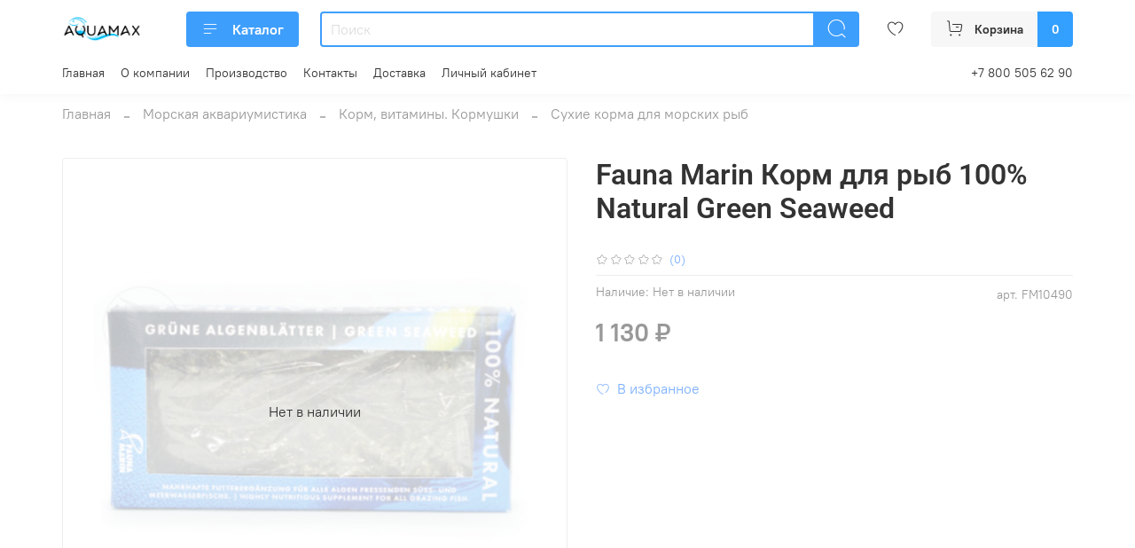

--- FILE ---
content_type: text/html; charset=utf-8
request_url: https://aquamaximum.ru/product/fauna-marin-korm-dlya-ryb-100-natural-green-seaweed
body_size: 67692
content:
<!DOCTYPE html>
<html
  style="
    --color-btn-bg:#3E9EFC;
--color-btn-bg-is-dark:true;
--bg:#ffffff;
--bg-is-dark:false;

--color-text: var(--color-text-dark);
--color-text-minor-shade: var(--color-text-dark-minor-shade);
--color-text-major-shade: var(--color-text-dark-major-shade);
--color-text-half-shade: var(--color-text-dark-half-shade);

--color-notice-warning-is-dark:false;
--color-notice-success-is-dark:false;
--color-notice-error-is-dark:false;
--color-notice-info-is-dark:false;
--color-form-controls-bg:var(--bg);
--color-form-controls-bg-disabled:var(--bg-minor-shade);
--color-form-controls-border-color:var(--bg-half-shade);
--color-form-controls-color:var(--color-text);
--is-editor:false;


  "
  >
  <head><link media='print' onload='this.media="all"' rel='stylesheet' type='text/css' href='/served_assets/public/jquery.modal-0c2631717f4ce8fa97b5d04757d294c2bf695df1d558678306d782f4bf7b4773.css'><meta data-config="{&quot;product_id&quot;:395990467}" name="page-config" content="" /><meta data-config="{&quot;money_with_currency_format&quot;:{&quot;delimiter&quot;:&quot; &quot;,&quot;separator&quot;:&quot;.&quot;,&quot;format&quot;:&quot;%n %u&quot;,&quot;unit&quot;:&quot;₽&quot;,&quot;show_price_without_cents&quot;:1},&quot;currency_code&quot;:&quot;RUR&quot;,&quot;currency_iso_code&quot;:&quot;RUB&quot;,&quot;default_currency&quot;:{&quot;title&quot;:&quot;Российский рубль&quot;,&quot;code&quot;:&quot;RUR&quot;,&quot;rate&quot;:1.0,&quot;format_string&quot;:&quot;%n %u&quot;,&quot;unit&quot;:&quot;₽&quot;,&quot;price_separator&quot;:&quot;&quot;,&quot;is_default&quot;:true,&quot;price_delimiter&quot;:&quot;&quot;,&quot;show_price_with_delimiter&quot;:true,&quot;show_price_without_cents&quot;:true},&quot;facebook&quot;:{&quot;pixelActive&quot;:false,&quot;currency_code&quot;:&quot;RUB&quot;,&quot;use_variants&quot;:null},&quot;vk&quot;:{&quot;pixel_active&quot;:null,&quot;price_list_id&quot;:null},&quot;new_ya_metrika&quot;:true,&quot;ecommerce_data_container&quot;:&quot;dataLayer&quot;,&quot;common_js_version&quot;:null,&quot;vue_ui_version&quot;:null,&quot;feedback_captcha_enabled&quot;:true,&quot;account_id&quot;:5353108,&quot;hide_items_out_of_stock&quot;:false,&quot;forbid_order_over_existing&quot;:true,&quot;minimum_items_price&quot;:null,&quot;enable_comparison&quot;:true,&quot;locale&quot;:&quot;ru&quot;,&quot;client_group&quot;:null,&quot;consent_to_personal_data&quot;:{&quot;active&quot;:true,&quot;obligatory&quot;:true,&quot;description&quot;:&quot;\u003cp style=\&quot;text-align: center;\&quot;\u003e\u003cspan style=\&quot;font-size: 8pt;\&quot;\u003eЯ ознакомлен и согласен с условиями \u003ca href=\&quot;/page/oferta\&quot; target=\&quot;blank\&quot;\u003eоферты и политики конфиденциальности\u003c/a\u003e.\u003c/span\u003e\u003c/p\u003e&quot;},&quot;recaptcha_key&quot;:&quot;6LfXhUEmAAAAAOGNQm5_a2Ach-HWlFKD3Sq7vfFj&quot;,&quot;recaptcha_key_v3&quot;:&quot;6LcZi0EmAAAAAPNov8uGBKSHCvBArp9oO15qAhXa&quot;,&quot;yandex_captcha_key&quot;:&quot;ysc1_ec1ApqrRlTZTXotpTnO8PmXe2ISPHxsd9MO3y0rye822b9d2&quot;,&quot;checkout_float_order_content_block&quot;:false,&quot;available_products_characteristics_ids&quot;:null,&quot;sber_id_app_id&quot;:&quot;5b5a3c11-72e5-4871-8649-4cdbab3ba9a4&quot;,&quot;theme_generation&quot;:4,&quot;quick_checkout_captcha_enabled&quot;:false,&quot;max_order_lines_count&quot;:500,&quot;sber_bnpl_min_amount&quot;:1000,&quot;sber_bnpl_max_amount&quot;:150000,&quot;counter_settings&quot;:{&quot;data_layer_name&quot;:&quot;dataLayer&quot;,&quot;new_counters_setup&quot;:false,&quot;add_to_cart_event&quot;:true,&quot;remove_from_cart_event&quot;:true,&quot;add_to_wishlist_event&quot;:true},&quot;site_setting&quot;:{&quot;show_cart_button&quot;:true,&quot;show_service_button&quot;:false,&quot;show_marketplace_button&quot;:false,&quot;show_quick_checkout_button&quot;:true},&quot;warehouses&quot;:[],&quot;captcha_type&quot;:&quot;google&quot;,&quot;human_readable_urls&quot;:false}" name="shop-config" content="" /><meta name='js-evnvironment' content='production' /><meta name='default-locale' content='ru' /><meta name='insales-redefined-api-methods' content="[]" />
<!--InsalesCounter -->
<script type="text/javascript">
(function() {
  if (typeof window.__insalesCounterId !== 'undefined') {
    return;
  }

  try {
    Object.defineProperty(window, '__insalesCounterId', {
      value: 5353108,
      writable: true,
      configurable: true
    });
  } catch (e) {
    console.error('InsalesCounter: Failed to define property, using fallback:', e);
    window.__insalesCounterId = 5353108;
  }

  if (typeof window.__insalesCounterId === 'undefined') {
    console.error('InsalesCounter: Failed to set counter ID');
    return;
  }

  let script = document.createElement('script');
  script.async = true;
  script.src = '/javascripts/insales_counter.js?7';
  let firstScript = document.getElementsByTagName('script')[0];
  firstScript.parentNode.insertBefore(script, firstScript);
})();
</script>
<!-- /InsalesCounter -->

    <!-- meta -->
<meta charset="UTF-8" /><title>Fauna Marin Корм для рыб 100% Natural Green Seaweed – купить за 1 130 ₽ | Аквамаксимум</title><meta name="description" content="Fauna Marin Корм для рыб 100% Natural Green Seaweed ⭐️ Цена - 1 130 ₽ 🚚 Быстрая доставка. Описание, характеристики, отзывы. Смотрите все товары в разделе «Сухие корма для морских рыб». 
">
<meta data-config="{&quot;static-versioned&quot;: &quot;1.38&quot;}" name="theme-meta-data" content="">
<meta name="robots" content="index,follow" />
<meta http-equiv="X-UA-Compatible" content="IE=edge,chrome=1" />
<meta name="viewport" content="width=device-width, initial-scale=1.0" />
<meta name="SKYPE_TOOLBAR" content="SKYPE_TOOLBAR_PARSER_COMPATIBLE" />
<meta name="format-detection" content="telephone=no">

<!-- canonical url--><link rel="canonical" href="https://aquamaximum.ru/product/fauna-marin-korm-dlya-ryb-100-natural-green-seaweed"/>


<!-- rss feed-->
    <meta property="og:title" content="Fauna Marin Корм для рыб 100% Natural Green Seaweed">
    <meta property="og:type" content="website">
    <meta property="og:url" content="https://aquamaximum.ru/product/fauna-marin-korm-dlya-ryb-100-natural-green-seaweed">

    
      <meta property="og:image" content="https://static.insales-cdn.com/images/products/1/5626/748459514/0f2414cbbbfe4407ba75b201d36afbe7.jpg">
    




<!-- icons--><link rel="icon" type="image/png" sizes="16x16" href="https://static.insales-cdn.com/files/1/3167/31681631/original/logomax.jpg" />
<style media="screen">
  @supports (content-visibility: hidden) {
    body:not(.settings_loaded) {
      content-visibility: hidden;
    }
  }
  @supports not (content-visibility: hidden) {
    body:not(.settings_loaded) {
      visibility: hidden;
    }
  }
</style>

<!-- Top.Mail.Ru counter -->
<script type="text/javascript">
var _tmr = window._tmr || (window._tmr = []);
_tmr.push({id: "3403657", type: "pageView", start: (new Date()).getTime()});
(function (d, w, id) {
  if (d.getElementById(id)) return;
  var ts = d.createElement("script"); ts.type = "text/javascript"; ts.async = true; ts.id = id;
  ts.src = "https://top-fwz1.mail.ru/js/code.js";
  var f = function () {var s = d.getElementsByTagName("script")[0]; s.parentNode.insertBefore(ts, s);};
  if (w.opera == "[object Opera]") { d.addEventListener("DOMContentLoaded", f, false); } else { f(); }
})(document, window, "tmr-code");
</script>
<noscript><div><img src="https://top-fwz1.mail.ru/counter?id=3403657;js=na" style="position:absolute;left:-9999px;" alt="Top.Mail.Ru" /></div></noscript>
<!-- /Top.Mail.Ru counter -->

    <style>
      h1.heading {
        font-size: 2rem;
      }
    </style>
  <meta name='product-id' content='395990467' />
</head>
  <body data-multi-lang="false" data-theme-template="product" data-sidebar-type="normal" data-sidebar-position="left">
    <div class="preloader">
      <div class="lds-ellipsis"><div></div><div></div><div></div><div></div></div>
    </div>
    <noscript>
<div class="njs-alert-overlay">
  <div class="njs-alert-wrapper">
    <div class="njs-alert">
      <p></p>
    </div>
  </div>
</div>
</noscript>

    <div class="page_layout page_layout-clear ">
      <header>
      
        <div
  class="layout widget-type_system_widget_v4_header_6"
  style="--logo-img:'https://static.insales-cdn.com/files/1/972/31048652/original/лого.png'; --logo-max-width:140px; --live-search:true; --hide-search:false; --hide-language:false; --hide-personal:true; --hide-compare:true; --hide-favorite:false; --hide-menu-photo:false; --hide-counts:true; --bage-bg:#339FFF; --bage-bg-is-dark:true; --bage-bg-minor-shade:#52aeff; --bage-bg-minor-shade-is-dark:true; --bage-bg-major-shade:#70bcff; --bage-bg-major-shade-is-dark:true; --bage-bg-half-shade:#cce7ff; --bage-bg-half-shade-is-light:true; --header-wide-bg:true; --menu-grid-list-min-width:190px; --menu-grid-list-row-gap:3rem; --menu-grid-list-column-gap:3rem; --subcollections-items-limit:4; --img-border-radius:0px; --menu-img-ratio:1; --menu-img-fit:cover; --header-top-pt:0.5vw; --header-top-pb:1vw; --header-main-pt:1vw; --header-main-pb:1vw; --header-wide-content:false; --hide-desktop:false; --hide-mobile:false;"
  data-widget-drop-item-id="56217587"
  
  >
  <div class="layout__content">
    




<div class="header header_no-languages">
  <div class="header__mobile-head">
    <div class="header__mobile-head-content">
      <button type="button" class="button button_size-l header__hide-mobile-menu-btn js-hide-mobile-menu">
          <span class="icon icon-times"></span>
      </button>

      
    </div>
  </div>

  <div class="header__content">
    <div class="header-part-main">
      <div class="header-part-main__inner">
        <div class="header__area-logo">
          
  
    
    
    
    
      <a href=" / " class="header__logo">
        <img src="https://static.insales-cdn.com/files/1/972/31048652/original/лого.png" alt="Аквамаксимум" title="Аквамаксимум">
      </a>
    
  

        </div>

        <div class="header__area-catalog">
          <button type="button" class="button button_size-m header__show-collection-btn js-show-header-collections">
            <span class="icon icon-bars _show"></span>
            <span class="icon icon-times _hide"></span>
            Каталог
          </button>
        </div>

        <div class="header__area-search">
          <div class="header__search">
            <form action="/search" method="get" class="header__search-form">
              <input type="text" autocomplete="off" class="form-control form-control_size-m header__search-field" name="q" value="" placeholder="Поиск"  data-search-field >
              <button type="submit" class="button button_size-m header__search-btn">
                <span class="icon icon-search"></span>
              </button>
              <input type="hidden" name="lang" value="ru">
              <div class="header__search__results" data-search-result></div>
            </form>
            <button type="button" class="button button_size-m header__search-mobile-btn js-show-mobile-search">
                <span class="icon icon-search _show"></span>
              <span class="icon icon-times _hide"></span>
              </button>
            </div>
        </div>


        <div class="header__area-controls">
          

          
            <a href="/favorites" class="header__control-btn header__favorite">
              <span class="icon icon-favorites">
                <span class="header__control-bage favorites-empty" data-ui-favorites-counter></span>
              </span>
            </a>
          

          

          
            <a href="/cart_items" class="button button_size-m header__control-btn header__cart">
              <span class="icon icon-cart">
              </span>
              <span class="header__control-text" >Корзина</span>
              <span class="header__control-bage-cart" data-cart-positions-count></span>
            </a>
          
        </div>

        

        

        <div class="header__collections">
          <div class="header__collections-content">
            <div class="header__collections-head">Каталог</div>

            <ul class="grid-list header__collections-menu" data-navigation data-subcollections-items-limit=4>
              
              
              
                

                <li class="header__collections-item is-level-1" data-navigation-item>
                  
                    
                    

                    
                    

                    <a href="/collection/akvariumistika" class="img-ratio img-fit header__collections-photo">
                      <div class="img-ratio__inner">
                        
                          <picture>
                            <source data-srcset="https://static.insales-cdn.com/r/olZ-4OJvIOU/rs:fit:500:500:1/plain/images/collections/1/1729/93406913/AQ-124301.jpg@webp" type="image/webp" class="lazyload">
                            <img data-src="https://static.insales-cdn.com/r/Ay4MmsYBino/rs:fit:500:500:1/plain/images/collections/1/1729/93406913/AQ-124301.jpg@jpg" class="lazyload" alt="AQ-124301.jpg">
                          </picture>
                        
                      </div>
                    </a>
                  

                  <div class="header__collections-controls">
                    <a href="/collection/akvariumistika" class="header__collections-link" data-navigation-link="/collection/akvariumistika" >
                      Аквариумистика
                    </a>

                    
                      <button class="header__collections-show-submenu-btn js-show-mobile-submenu" type="button">
                        <span class="icon icon-angle-down"></span>
                      </button>
                    
                  </div>

                  
                    <ul class="header__collections-submenu" data-navigation-submenu>
                      
                        <li class="header__collections-item " data-navigation-item>
                          <div class="header__collections-controls">
                            <a href="/collection/akvariumy" class="header__collections-link" data-navigation-link="/collection/akvariumy" >
                              Аквариумы

                              

                            </a>
                          </div>
                        </li>
                      
                        <li class="header__collections-item " data-navigation-item>
                          <div class="header__collections-controls">
                            <a href="/collection/aeratsiya" class="header__collections-link" data-navigation-link="/collection/aeratsiya" >
                              Аэрация

                              

                            </a>
                          </div>
                        </li>
                      
                        <li class="header__collections-item " data-navigation-item>
                          <div class="header__collections-controls">
                            <a href="/collection/vodopodgotovka-i-uhod" class="header__collections-link" data-navigation-link="/collection/vodopodgotovka-i-uhod" >
                              Водоподготовка и уход

                              

                            </a>
                          </div>
                        </li>
                      
                        <li class="header__collections-item " data-navigation-item>
                          <div class="header__collections-controls">
                            <a href="/collection/grunty" class="header__collections-link" data-navigation-link="/collection/grunty" >
                              Грунты

                              

                            </a>
                          </div>
                        </li>
                      
                        <li class="header__collections-item is-hide" data-navigation-item>
                          <div class="header__collections-controls">
                            <a href="/collection/dekor" class="header__collections-link" data-navigation-link="/collection/dekor" >
                              Декор

                              

                            </a>
                          </div>
                        </li>
                      
                        <li class="header__collections-item is-hide" data-navigation-item>
                          <div class="header__collections-controls">
                            <a href="/collection/korm-i-vitaminy" class="header__collections-link" data-navigation-link="/collection/korm-i-vitaminy" >
                              Корм и витамины

                              

                            </a>
                          </div>
                        </li>
                      
                        <li class="header__collections-item is-hide" data-navigation-item>
                          <div class="header__collections-controls">
                            <a href="/collection/lekarstva-dlya-ryb" class="header__collections-link" data-navigation-link="/collection/lekarstva-dlya-ryb" >
                              Лекарства для рыб

                              

                            </a>
                          </div>
                        </li>
                      
                        <li class="header__collections-item is-hide" data-navigation-item>
                          <div class="header__collections-controls">
                            <a href="/collection/osveschenie" class="header__collections-link" data-navigation-link="/collection/osveschenie" >
                              Освещение

                              

                            </a>
                          </div>
                        </li>
                      
                        <li class="header__collections-item is-hide" data-navigation-item>
                          <div class="header__collections-controls">
                            <a href="/collection/otsadniki-i-transportirovka" class="header__collections-link" data-navigation-link="/collection/otsadniki-i-transportirovka" >
                              Отсадники и транспортировка

                              

                            </a>
                          </div>
                        </li>
                      
                        <li class="header__collections-item is-hide" data-navigation-item>
                          <div class="header__collections-controls">
                            <a href="/collection/poleznyy-inventar" class="header__collections-link" data-navigation-link="/collection/poleznyy-inventar" >
                              Полезный инвентарь

                              

                            </a>
                          </div>
                        </li>
                      
                        <li class="header__collections-item is-hide" data-navigation-item>
                          <div class="header__collections-controls">
                            <a href="/collection/so2" class="header__collections-link" data-navigation-link="/collection/so2" >
                              СО2

                              

                            </a>
                          </div>
                        </li>
                      
                        <li class="header__collections-item is-hide" data-navigation-item>
                          <div class="header__collections-controls">
                            <a href="/collection/sterilizatsiya" class="header__collections-link" data-navigation-link="/collection/sterilizatsiya" >
                              Стерилизация

                              

                            </a>
                          </div>
                        </li>
                      
                        <li class="header__collections-item is-hide" data-navigation-item>
                          <div class="header__collections-controls">
                            <a href="/collection/termoregulyatsiya" class="header__collections-link" data-navigation-link="/collection/termoregulyatsiya" >
                              Терморегуляция

                              

                            </a>
                          </div>
                        </li>
                      
                        <li class="header__collections-item is-hide" data-navigation-item>
                          <div class="header__collections-controls">
                            <a href="/collection/testy-dlya-vody" class="header__collections-link" data-navigation-link="/collection/testy-dlya-vody" >
                              Тесты для воды

                              

                            </a>
                          </div>
                        </li>
                      
                        <li class="header__collections-item is-hide" data-navigation-item>
                          <div class="header__collections-controls">
                            <a href="/collection/udobreniya" class="header__collections-link" data-navigation-link="/collection/udobreniya" >
                              Удобрения

                              

                            </a>
                          </div>
                        </li>
                      
                        <li class="header__collections-item is-hide" data-navigation-item>
                          <div class="header__collections-controls">
                            <a href="/collection/filtratsiya" class="header__collections-link" data-navigation-link="/collection/filtratsiya" >
                              Фильтрация

                              

                            </a>
                          </div>
                        </li>
                      
                    </ul>
                    <div class="header__collections-show-more is-show">
                      <span class="button-link header__collections-show-more-link js-show-more-subcollections">
                        <span class="header__collections-show-more-text-show">Показать все</span>
                        <span class="header__collections-show-more-text-hide">Скрыть</span>
                        <span class="icon icon-angle-down"></span>
                      </span>
                    </div>
                  
                </li>
              
                

                <li class="header__collections-item is-level-1" data-navigation-item>
                  
                    
                    

                    
                    

                    <a href="/collection/akvariumnye-gidrobionty" class="img-ratio img-fit header__collections-photo">
                      <div class="img-ratio__inner">
                        
                          <picture>
                            <source data-srcset="https://static.insales-cdn.com/r/99oy2R4WpNA/rs:fit:500:500:1/plain/images/collections/1/1731/93406915/1678081320_bogatyr-club-p-diskusi-akvariumnie-ribki-foni-oboi-62.jpg@webp" type="image/webp" class="lazyload">
                            <img data-src="https://static.insales-cdn.com/r/VQZ-V9oUmog/rs:fit:500:500:1/plain/images/collections/1/1731/93406915/1678081320_bogatyr-club-p-diskusi-akvariumnie-ribki-foni-oboi-62.jpg@jpg" class="lazyload" alt="1678081320_bogatyr-club-p-diskusi-akvariumnie-ribki-foni-oboi-62.jpg">
                          </picture>
                        
                      </div>
                    </a>
                  

                  <div class="header__collections-controls">
                    <a href="/collection/akvariumnye-gidrobionty" class="header__collections-link" data-navigation-link="/collection/akvariumnye-gidrobionty" >
                      Аквариумные гидробионты
                    </a>

                    
                      <button class="header__collections-show-submenu-btn js-show-mobile-submenu" type="button">
                        <span class="icon icon-angle-down"></span>
                      </button>
                    
                  </div>

                  
                    <ul class="header__collections-submenu" data-navigation-submenu>
                      
                        <li class="header__collections-item " data-navigation-item>
                          <div class="header__collections-controls">
                            <a href="/collection/barbusy" class="header__collections-link" data-navigation-link="/collection/barbusy" >
                              Барбусы

                              

                            </a>
                          </div>
                        </li>
                      
                        <li class="header__collections-item " data-navigation-item>
                          <div class="header__collections-controls">
                            <a href="/collection/bychki" class="header__collections-link" data-navigation-link="/collection/bychki" >
                              Бычки

                              

                            </a>
                          </div>
                        </li>
                      
                        <li class="header__collections-item " data-navigation-item>
                          <div class="header__collections-controls">
                            <a href="/collection/vodorosleedy" class="header__collections-link" data-navigation-link="/collection/vodorosleedy" >
                              Водорослееды

                              

                            </a>
                          </div>
                        </li>
                      
                        <li class="header__collections-item " data-navigation-item>
                          <div class="header__collections-controls">
                            <a href="/collection/vyunovye" class="header__collections-link" data-navigation-link="/collection/vyunovye" >
                              Вьюновые

                              

                            </a>
                          </div>
                        </li>
                      
                        <li class="header__collections-item is-hide" data-navigation-item>
                          <div class="header__collections-controls">
                            <a href="/collection/glo-fish" class="header__collections-link" data-navigation-link="/collection/glo-fish" >
                              Гло Фиш

                              

                            </a>
                          </div>
                        </li>
                      
                        <li class="header__collections-item is-hide" data-navigation-item>
                          <div class="header__collections-controls">
                            <a href="/collection/danio" class="header__collections-link" data-navigation-link="/collection/danio" >
                              Данио

                              

                            </a>
                          </div>
                        </li>
                      
                        <li class="header__collections-item is-hide" data-navigation-item>
                          <div class="header__collections-controls">
                            <a href="/collection/drugie" class="header__collections-link" data-navigation-link="/collection/drugie" >
                              Другие

                              

                            </a>
                          </div>
                        </li>
                      
                        <li class="header__collections-item is-hide" data-navigation-item>
                          <div class="header__collections-controls">
                            <a href="/collection/zhivorodyaschie" class="header__collections-link" data-navigation-link="/collection/zhivorodyaschie" >
                              Живородящие

                              

                            </a>
                          </div>
                        </li>
                      
                        <li class="header__collections-item is-hide" data-navigation-item>
                          <div class="header__collections-controls">
                            <a href="/collection/iglobryuhie" class="header__collections-link" data-navigation-link="/collection/iglobryuhie" >
                              Иглобрюхие

                              

                            </a>
                          </div>
                        </li>
                      
                        <li class="header__collections-item is-hide" data-navigation-item>
                          <div class="header__collections-controls">
                            <a href="/collection/killi-fish" class="header__collections-link" data-navigation-link="/collection/killi-fish" >
                              Килли Фиш

                              

                            </a>
                          </div>
                        </li>
                      
                        <li class="header__collections-item is-hide" data-navigation-item>
                          <div class="header__collections-controls">
                            <a href="/collection/labirintovye" class="header__collections-link" data-navigation-link="/collection/labirintovye" >
                              Лабиринтовые

                              

                            </a>
                          </div>
                        </li>
                      
                        <li class="header__collections-item is-hide" data-navigation-item>
                          <div class="header__collections-controls">
                            <a href="/collection/mirnye-tsihlidy" class="header__collections-link" data-navigation-link="/collection/mirnye-tsihlidy" >
                              Мирные цихлиды

                              

                            </a>
                          </div>
                        </li>
                      
                        <li class="header__collections-item is-hide" data-navigation-item>
                          <div class="header__collections-controls">
                            <a href="/collection/raduzhnitsy" class="header__collections-link" data-navigation-link="/collection/raduzhnitsy" >
                              Радужницы

                              

                            </a>
                          </div>
                        </li>
                      
                        <li class="header__collections-item is-hide" data-navigation-item>
                          <div class="header__collections-controls">
                            <a href="/collection/rakoobraznye" class="header__collections-link" data-navigation-link="/collection/rakoobraznye" >
                              Ракообразные

                              

                            </a>
                          </div>
                        </li>
                      
                        <li class="header__collections-item is-hide" data-navigation-item>
                          <div class="header__collections-controls">
                            <a href="/collection/rasbory" class="header__collections-link" data-navigation-link="/collection/rasbory" >
                              Расборы

                              

                            </a>
                          </div>
                        </li>
                      
                        <li class="header__collections-item is-hide" data-navigation-item>
                          <div class="header__collections-controls">
                            <a href="/collection/somy" class="header__collections-link" data-navigation-link="/collection/somy" >
                              Сомы

                              

                            </a>
                          </div>
                        </li>
                      
                        <li class="header__collections-item is-hide" data-navigation-item>
                          <div class="header__collections-controls">
                            <a href="/collection/tetry" class="header__collections-link" data-navigation-link="/collection/tetry" >
                              Тетры

                              

                            </a>
                          </div>
                        </li>
                      
                        <li class="header__collections-item is-hide" data-navigation-item>
                          <div class="header__collections-controls">
                            <a href="/collection/ulitki" class="header__collections-link" data-navigation-link="/collection/ulitki" >
                              Улитки

                              

                            </a>
                          </div>
                        </li>
                      
                        <li class="header__collections-item is-hide" data-navigation-item>
                          <div class="header__collections-controls">
                            <a href="/collection/tsihlidy" class="header__collections-link" data-navigation-link="/collection/tsihlidy" >
                              Цихлиды

                              

                            </a>
                          </div>
                        </li>
                      
                        <li class="header__collections-item is-hide" data-navigation-item>
                          <div class="header__collections-controls">
                            <a href="/collection/ekzotika" class="header__collections-link" data-navigation-link="/collection/ekzotika" >
                              Экзотика

                              

                            </a>
                          </div>
                        </li>
                      
                    </ul>
                    <div class="header__collections-show-more is-show">
                      <span class="button-link header__collections-show-more-link js-show-more-subcollections">
                        <span class="header__collections-show-more-text-show">Показать все</span>
                        <span class="header__collections-show-more-text-hide">Скрыть</span>
                        <span class="icon icon-angle-down"></span>
                      </span>
                    </div>
                  
                </li>
              
                

                <li class="header__collections-item is-level-1" data-navigation-item>
                  
                    
                    

                    
                    

                    <a href="/collection/morskaya-akvariumistika" class="img-ratio img-fit header__collections-photo">
                      <div class="img-ratio__inner">
                        
                          <picture>
                            <source data-srcset="https://static.insales-cdn.com/r/8EGuW-KFCiw/rs:fit:500:500:1/plain/images/collections/1/1733/93406917/8376.jpg@webp" type="image/webp" class="lazyload">
                            <img data-src="https://static.insales-cdn.com/r/1PoZhLiXj2Q/rs:fit:500:500:1/plain/images/collections/1/1733/93406917/8376.jpg@jpg" class="lazyload" alt="8376.jpg">
                          </picture>
                        
                      </div>
                    </a>
                  

                  <div class="header__collections-controls">
                    <a href="/collection/morskaya-akvariumistika" class="header__collections-link" data-navigation-link="/collection/morskaya-akvariumistika" >
                      Морская аквариумистика
                    </a>

                    
                      <button class="header__collections-show-submenu-btn js-show-mobile-submenu" type="button">
                        <span class="icon icon-angle-down"></span>
                      </button>
                    
                  </div>

                  
                    <ul class="header__collections-submenu" data-navigation-submenu>
                      
                        <li class="header__collections-item " data-navigation-item>
                          <div class="header__collections-controls">
                            <a href="/collection/biologicheskaya-ochistka-vody" class="header__collections-link" data-navigation-link="/collection/biologicheskaya-ochistka-vody" >
                              Биологическая очистка воды

                              

                            </a>
                          </div>
                        </li>
                      
                        <li class="header__collections-item " data-navigation-item>
                          <div class="header__collections-controls">
                            <a href="/collection/vodopodgotovka-avtodolivy" class="header__collections-link" data-navigation-link="/collection/vodopodgotovka-avtodolivy" >
                              Водоподготовка. Автодоливы.

                              

                            </a>
                          </div>
                        </li>
                      
                        <li class="header__collections-item " data-navigation-item>
                          <div class="header__collections-controls">
                            <a href="/collection/konditsionery-i-dobavki-dlya-morskogo-akvariuma" class="header__collections-link" data-navigation-link="/collection/konditsionery-i-dobavki-dlya-morskogo-akvariuma" >
                              Кондиционеры и добавки для морского аквариума

                              

                            </a>
                          </div>
                        </li>
                      
                        <li class="header__collections-item " data-navigation-item>
                          <div class="header__collections-controls">
                            <a href="/collection/kontrol-parametrov-vody" class="header__collections-link" data-navigation-link="/collection/kontrol-parametrov-vody" >
                              Контроль параметров воды

                              

                            </a>
                          </div>
                        </li>
                      
                        <li class="header__collections-item is-hide" data-navigation-item>
                          <div class="header__collections-controls">
                            <a href="/collection/korm-vitaminy-kormushki" class="header__collections-link" data-navigation-link="/collection/korm-vitaminy-kormushki" >
                              Корм, витамины. Кормушки

                              

                            </a>
                          </div>
                        </li>
                      
                        <li class="header__collections-item is-hide" data-navigation-item>
                          <div class="header__collections-controls">
                            <a href="/collection/nasosy-shlangi-truby" class="header__collections-link" data-navigation-link="/collection/nasosy-shlangi-truby" >
                              Насосы, шланги, трубы

                              

                            </a>
                          </div>
                        </li>
                      
                        <li class="header__collections-item is-hide" data-navigation-item>
                          <div class="header__collections-controls">
                            <a href="/collection/oborudovanie-dlya-morskogo-akvariuma" class="header__collections-link" data-navigation-link="/collection/oborudovanie-dlya-morskogo-akvariuma" >
                              Оборудование для морского аквариума

                              

                            </a>
                          </div>
                        </li>
                      
                        <li class="header__collections-item is-hide" data-navigation-item>
                          <div class="header__collections-controls">
                            <a href="/collection/osveschenie-2" class="header__collections-link" data-navigation-link="/collection/osveschenie-2" >
                              Освещение

                              

                            </a>
                          </div>
                        </li>
                      
                        <li class="header__collections-item is-hide" data-navigation-item>
                          <div class="header__collections-controls">
                            <a href="/collection/skimmery-reaktory" class="header__collections-link" data-navigation-link="/collection/skimmery-reaktory" >
                              Скиммеры, реакторы

                              

                            </a>
                          </div>
                        </li>
                      
                        <li class="header__collections-item is-hide" data-navigation-item>
                          <div class="header__collections-controls">
                            <a href="/collection/sol-balling-mikroelementy" class="header__collections-link" data-navigation-link="/collection/sol-balling-mikroelementy" >
                              Соль, баллинг, микроэлементы

                              

                            </a>
                          </div>
                        </li>
                      
                        <li class="header__collections-item is-hide" data-navigation-item>
                          <div class="header__collections-controls">
                            <a href="/collection/srk-grunt" class="header__collections-link" data-navigation-link="/collection/srk-grunt" >
                              СРК, Грунт

                              

                            </a>
                          </div>
                        </li>
                      
                        <li class="header__collections-item is-hide" data-navigation-item>
                          <div class="header__collections-controls">
                            <a href="/collection/sterilizatsiya-2" class="header__collections-link" data-navigation-link="/collection/sterilizatsiya-2" >
                              Стерилизация

                              

                            </a>
                          </div>
                        </li>
                      
                        <li class="header__collections-item is-hide" data-navigation-item>
                          <div class="header__collections-controls">
                            <a href="/collection/termoregulyatsiya-2" class="header__collections-link" data-navigation-link="/collection/termoregulyatsiya-2" >
                              Терморегуляция

                              

                            </a>
                          </div>
                        </li>
                      
                        <li class="header__collections-item is-hide" data-navigation-item>
                          <div class="header__collections-controls">
                            <a href="/collection/uhod-za-akvariumom" class="header__collections-link" data-navigation-link="/collection/uhod-za-akvariumom" >
                              Уход за аквариумом

                              

                            </a>
                          </div>
                        </li>
                      
                    </ul>
                    <div class="header__collections-show-more is-show">
                      <span class="button-link header__collections-show-more-link js-show-more-subcollections">
                        <span class="header__collections-show-more-text-show">Показать все</span>
                        <span class="header__collections-show-more-text-hide">Скрыть</span>
                        <span class="icon icon-angle-down"></span>
                      </span>
                    </div>
                  
                </li>
              
              
            </ul>
          </div>
        </div>
      </div>
    </div>
        <div class="header-part-top">
      <div class="header-part-top__inner">
        <div class="header__area-menu">
          <ul class="header__menu js-cut-list" data-navigation data-menu-handle="main-menu">
            
              <li class="header__menu-item" data-navigation-item data-menu-item-id="23686963">
                <div class="header__menu-controls">
                  <a href="/" class="header__menu-link" data-navigation-link="/">
                    Главная
                  </a>
                </div>
              </li>
            
              <li class="header__menu-item" data-navigation-item data-menu-item-id="23359457">
                <div class="header__menu-controls">
                  <a href="/page/about-us" class="header__menu-link" data-navigation-link="/page/about-us">
                    О компании
                  </a>
                </div>
              </li>
            
              <li class="header__menu-item" data-navigation-item data-menu-item-id="23686964">
                <div class="header__menu-controls">
                  <a href="/page/aquacustom" class="header__menu-link" data-navigation-link="/page/aquacustom">
                    Производство
                  </a>
                </div>
              </li>
            
              <li class="header__menu-item" data-navigation-item data-menu-item-id="23359458">
                <div class="header__menu-controls">
                  <a href="/page/contacts" class="header__menu-link" data-navigation-link="/page/contacts">
                    Контакты
                  </a>
                </div>
              </li>
            
              <li class="header__menu-item" data-navigation-item data-menu-item-id="23359459">
                <div class="header__menu-controls">
                  <a href="/page/delivery" class="header__menu-link" data-navigation-link="/page/delivery">
                    Доставка
                  </a>
                </div>
              </li>
            
              <li class="header__menu-item" data-navigation-item data-menu-item-id="23359461">
                <div class="header__menu-controls">
                  <a href="/client_account/login" class="header__menu-link" data-navigation-link="/client_account/login">
                    Личный кабинет
                  </a>
                </div>
              </li>
            
          </ul>
        </div>

        

        <div class="header__area-contacts">
          
  
    <div class="header__phone">
      <a class="header__phone-value" href="tel:+78005056290">+7 800 505 62 90</a>
    </div>
  
  

        </div>
      </div>
    </div>
  </div>
</div>

<div class="header-mobile-panel">
  <div class="header-mobile-panel__content ">
    <button type="button" class="button button_size-l header-mobile-panel__show-menu-btn js-show-mobile-menu">
      <span class="icon icon-bars"></span>
    </button>

    <div class="header-mobile-panel__logo">
      
  
    
    
    
    
      <a href=" / " class="header__logo">
        <img src="https://static.insales-cdn.com/files/1/972/31048652/original/лого.png" alt="Аквамаксимум" title="Аквамаксимум">
      </a>
    
  

    </div>

    <div class="header-mobile-panel__controls">
      
        <a href="/cart_items" class="header__control-btn header__mobile-cart">
          <span class="icon icon-cart">
            <span class="header__control-bage" data-cart-positions-count></span>
          </span>
        </a>
      
    </div>
  </div>
</div>

<div class="header__collections-overlay"></div>



  </div>
</div>

      
      </header>

      

      <main>
        
  <div
  class="layout widget-type_system_widget_v4_breadcrumbs_1"
  style="--delemeter:2; --align:start; --layout-wide-bg:false; --layout-pt:0vw; --layout-pb:1vw; --layout-wide-content:false; --layout-edge:false; --hide-desktop:false; --hide-mobile:true;"
  data-widget-drop-item-id="56217597"
  
  >
  <div class="layout__content">
    

<div class="breadcrumb-wrapper delemeter_2">
  <ul class="breadcrumb">
    <li class="breadcrumb-item home">
      <a class="breadcrumb-link" title="Главная" href="/">Главная</a>
    </li>
    
      
      
      
        
        
        
      
        
        
          <li class="breadcrumb-item" data-breadcrumbs="2">
            <a class="breadcrumb-link" title="Морская аквариумистика" href="/collection/morskaya-akvariumistika">Морская аквариумистика</a>
          </li>
          
            <li class="breadcrumb-item button-breadcrumb">
              <button class="bttn-hidden-breadcrumbs hidden-breadcrumbs js-hidden-bread">
                ...
              </button>
            </li>
          
        
        
      
        
        
          <li class="breadcrumb-item" data-breadcrumbs="3">
            <a class="breadcrumb-link" title="Корм, витамины. Кормушки" href="/collection/korm-vitaminy-kormushki">Корм, витамины. Кормушки</a>
          </li>
          
        
        
      
        
        
          <li class="breadcrumb-item" data-breadcrumbs="4">
            <a class="breadcrumb-link" title="Сухие корма для морских рыб" href="/collection/suhie-korma-dlya-morskih-ryb">Сухие корма для морских рыб</a>
          </li>
          
        
        
      
    
  </ul>
</div>




  </div>
</div>


  <div
  class="layout widget-type_system_widget_v4_product_7"
  style="--display-property-color:text; --show-selected-variant-photos:false; --product-hide-variants-title:false; --product-hide-sku:false; --product-hide-compare:false; --product-hide-short-description:false; --product-hide-rating:false; --rating-color:#1B2738; --rating-color-is-dark:true; --rating-color-minor-shade:#283b54; --rating-color-minor-shade-is-dark:true; --rating-color-major-shade:#364f71; --rating-color-major-shade-is-dark:true; --rating-color-half-shade:#6e8eb9; --rating-color-half-shade-is-dark:true; --sticker-font-size:0.9rem; --video-before-image:false; --img-ratio:1; --img-fit:contain; --layout-wide-bg:false; --layout-pt:2vw; --layout-pb:2vw; --layout-wide-content:false; --layout-edge:false; --hide-desktop:false; --hide-mobile:false;"
  data-widget-drop-item-id="56217598"
  
  >
  <div class="layout__content">
    <noindex>
  <div class="bnpl-modal modal micromodal-slide" id="modal-1" aria-hidden="true">
    <div class="modal__overlay" tabindex="-1" data-micromodal-close>
      <div class="modal__container" role="dialog" aria-modal="true" aria-labelledby="modal-1-title">
        <div class="modal__header">
          <div class="modal__header-logo" id="modal-2-title">
            <svg width="280" height="42" viewBox="0 0 280 42" fill="none" xmlns="http://www.w3.org/2000/svg">
              <g clip-path="url(#clip0_1909_108605)">
                <path
                  d="M72.2796 13.5252H60.5062V31.6613H56.5607V9.95996H76.225V31.6613H72.2796V13.5252ZM91.5552 19.3536H86.4419L86.3472 21.3067C86.242 23.7248 86.021 25.6365 85.6844 27.042C85.3687 28.4474 84.9688 29.5118 84.485 30.2352C84.0009 30.9378 83.4644 31.3822 82.8752 31.5683C82.2859 31.7543 81.6862 31.8473 81.0761 31.8473C80.7814 31.8473 80.4867 31.8267 80.1923 31.7853C79.9186 31.7647 79.6976 31.7337 79.5294 31.6923V27.941C79.782 28.0237 80.0555 28.065 80.3501 28.065C80.6868 28.065 81.0024 28.003 81.297 27.879C81.6127 27.7344 81.8861 27.3831 82.1177 26.825C82.349 26.267 82.5385 25.4196 82.6858 24.2828C82.854 23.1461 82.9699 21.565 83.033 19.5396L83.1593 16.1604H95.2167V31.6613H91.5552V19.3536ZM100.109 17.2454C100.635 16.8527 101.361 16.522 102.287 16.2533C103.234 15.9846 104.391 15.8503 105.759 15.8503C108.074 15.8503 109.799 16.274 110.936 17.1214C112.072 17.9688 112.64 19.4052 112.64 21.4307V31.6613H109.168V28.8711C108.789 29.7806 108.137 30.5142 107.211 31.0722C106.306 31.6303 105.223 31.9093 103.96 31.9093C102.361 31.9093 101.109 31.4959 100.204 30.6692C99.3201 29.8218 98.8782 28.6335 98.8782 27.104C98.8782 26.2154 99.0361 25.4816 99.3517 24.9029C99.6674 24.3242 100.109 23.8694 100.677 23.5388C101.245 23.1874 101.929 22.9394 102.729 22.7948C103.529 22.6501 104.413 22.5777 105.38 22.5777H108.947V21.8957C108.947 20.8002 108.674 20.0459 108.127 19.6325C107.6 19.2192 106.811 19.0125 105.759 19.0125C104.307 19.0125 103.139 19.2709 102.256 19.7876C101.372 20.2836 100.656 20.9449 100.109 21.7717V17.2454ZM105.128 28.6541C105.759 28.6541 106.296 28.5817 106.738 28.4371C107.2 28.2717 107.59 28.0754 107.906 27.8481C108.221 27.6 108.463 27.3315 108.632 27.042C108.8 26.7526 108.905 26.4736 108.947 26.205V24.9339H105.822C104.728 24.9339 103.918 25.0579 103.392 25.306C102.866 25.5539 102.603 26.0293 102.603 26.732C102.603 27.3315 102.813 27.8067 103.234 28.1581C103.676 28.4887 104.307 28.6541 105.128 28.6541ZM120.498 19.3536H115.447V16.1604H129.272V19.3536H124.159V31.6613H120.498V19.3536ZM132.343 16.1604H136.004V26.67L143.58 16.1604H147.083V31.6613H143.422V21.0276L135.847 31.6613H132.343V16.1604ZM167.29 26.205C166.743 26.515 166.112 26.7424 165.396 26.887C164.68 27.0316 163.955 27.104 163.218 27.104C161.325 27.104 159.84 26.67 158.768 25.8019C157.695 24.9339 157.158 23.5698 157.158 21.7097V16.1604H160.851V21.1516C160.851 22.0817 161.103 22.7741 161.608 23.2287C162.134 23.6628 162.892 23.8798 163.881 23.8798C165.185 23.8798 166.322 23.6421 167.29 23.1667V16.1604H170.983V31.6613H167.29V26.205ZM175.828 17.2454C176.355 16.8527 177.081 16.522 178.007 16.2533C178.953 15.9846 180.111 15.8503 181.479 15.8503C183.793 15.8503 185.518 16.274 186.655 17.1214C187.791 17.9688 188.36 19.4052 188.36 21.4307V31.6613H184.887V28.8711C184.508 29.7806 183.856 30.5142 182.931 31.0722C182.026 31.6303 180.942 31.9093 179.68 31.9093C178.08 31.9093 176.828 31.4959 175.923 30.6692C175.039 29.8218 174.597 28.6335 174.597 27.104C174.597 26.2154 174.756 25.4816 175.072 24.9029C175.387 24.3242 175.828 23.8694 176.396 23.5388C176.965 23.1874 177.649 22.9394 178.449 22.7948C179.248 22.6501 180.132 22.5777 181.1 22.5777H184.667V21.8957C184.667 20.8002 184.393 20.0459 183.846 19.6325C183.32 19.2192 182.53 19.0125 181.479 19.0125C180.026 19.0125 178.859 19.2709 177.975 19.7876C177.091 20.2836 176.376 20.9449 175.828 21.7717V17.2454ZM180.847 28.6541C181.479 28.6541 182.015 28.5817 182.457 28.4371C182.921 28.2717 183.31 28.0754 183.625 27.8481C183.941 27.6 184.182 27.3315 184.351 27.042C184.52 26.7526 184.624 26.4736 184.667 26.205V24.9339H181.542C180.448 24.9339 179.637 25.0579 179.111 25.306C178.586 25.5539 178.323 26.0293 178.323 26.732C178.323 27.3315 178.533 27.8067 178.953 28.1581C179.395 28.4887 180.026 28.6541 180.847 28.6541ZM205.181 30.1112C204.824 30.5452 204.182 30.9689 203.256 31.3822C202.331 31.7957 201.225 32.0023 199.942 32.0023C198.679 32.0023 197.532 31.837 196.501 31.5063C195.47 31.1549 194.586 30.6382 193.85 29.9562C193.113 29.2742 192.545 28.4267 192.145 27.414C191.746 26.4014 191.546 25.2129 191.546 23.8488C191.546 22.5261 191.746 21.3687 192.145 20.3766C192.567 19.3638 193.145 18.5268 193.881 17.8654C194.618 17.1834 195.502 16.6771 196.533 16.3464C197.564 15.995 198.711 15.8193 199.974 15.8193C201.046 15.8399 202.025 15.9846 202.909 16.2533C203.792 16.522 204.497 16.8527 205.024 17.2454V21.7717C204.476 20.9449 203.782 20.2836 202.94 19.7876C202.119 19.2709 201.131 19.0022 199.974 18.9815C198.458 18.9815 197.301 19.3742 196.501 20.1596C195.702 20.9449 195.301 22.123 195.301 23.6938V24.1588C195.301 25.7709 195.712 26.9594 196.533 27.724C197.375 28.4681 198.542 28.8401 200.037 28.8401C201.362 28.8401 202.445 28.6025 203.288 28.127C204.15 27.6517 204.782 27.073 205.181 26.391V30.1112ZM212.493 19.3536H207.443V16.1604H221.267V19.3536H216.154V31.6613H212.493V19.3536ZM233.901 26.5459H230.239L227.052 31.6613H222.98L226.641 26.0499C225.694 25.6779 224.979 25.1302 224.494 24.4068C224.012 23.6628 223.769 22.7844 223.769 21.7717C223.769 19.8289 224.337 18.4131 225.473 17.5245C226.61 16.6151 228.409 16.1604 230.87 16.1604H237.594V31.6613H233.901V26.5459ZM230.966 19.3536C229.724 19.3536 228.83 19.5292 228.283 19.8806C227.736 20.2319 227.462 20.8622 227.462 21.7717C227.483 22.4124 227.714 22.9084 228.156 23.2598C228.598 23.5905 229.304 23.7558 230.271 23.7558H233.901V19.3536H230.966ZM256.075 21.2447L251.53 27.817H250.361L245.785 21.2136V31.6613H242.092V16.1604H245.91L251.056 23.4147L256.043 16.1604H259.768V31.6613H256.075V21.2447ZM264.286 16.1604H267.947V26.67L275.523 16.1604H279.026V31.6613H275.364V21.0276L267.79 31.6613H264.286V16.1604Z"
                  fill="#353F47" />
                <path fill-rule="evenodd" clip-rule="evenodd"
                  d="M19.2779 9.77192C19.2779 15.0044 14.9624 19.246 9.63895 19.246C4.3155 19.246 0 15.0044 0 9.77192C0 4.53953 4.3155 0.297852 9.63895 0.297852C14.9624 0.297852 19.2779 4.53953 19.2779 9.77192ZM19.4361 32.1386C19.4361 37.3709 15.1206 41.6126 9.79708 41.6126C4.47364 41.6126 0.158133 37.3709 0.158133 32.1386C0.158133 26.9062 4.47364 22.6645 9.79708 22.6645C15.1206 22.6645 19.4361 26.9062 19.4361 32.1386ZM32.4101 41.6642C37.7335 41.6642 42.049 37.4225 42.049 32.1901C42.049 26.9578 37.7335 22.716 32.4101 22.716C27.0866 22.716 22.7711 26.9578 22.7711 32.1901C22.7711 37.4225 27.0866 41.6642 32.4101 41.6642Z"
                  fill="url(#paint0_linear_1909_108605)" />
                <path
                  d="M41.8883 9.91352C41.8883 15.1459 37.5727 19.3876 32.2493 19.3876C26.9258 19.3876 22.6104 15.1459 22.6104 9.91352C22.6104 4.68114 26.9258 0.439453 32.2493 0.439453C37.5727 0.439453 41.8883 4.68114 41.8883 9.91352ZM26.3245 9.91352C26.3245 13.1297 28.9771 15.7369 32.2493 15.7369C35.5215 15.7369 38.1741 13.1297 38.1741 9.91352C38.1741 6.6973 35.5215 4.09005 32.2493 4.09005C28.9771 4.09005 26.3245 6.6973 26.3245 9.91352Z"
                  fill="url(#paint1_linear_1909_108605)" />
              </g>
              <defs>
                <linearGradient id="paint0_linear_1909_108605" x1="1.08726e-07" y1="37.2086" x2="41.7368" y2="24.5569"
                  gradientUnits="userSpaceOnUse">
                  <stop stop-color="#F8EC4F" />
                  <stop offset="0.567624" stop-color="#4DE544" />
                  <stop offset="1" stop-color="#49C8FF" />
                </linearGradient>
                <linearGradient id="paint1_linear_1909_108605" x1="37.825" y1="0.439454" x2="26.4397" y2="19.3942"
                  gradientUnits="userSpaceOnUse">
                  <stop stop-color="#CDEFFD" />
                  <stop offset="1" stop-color="#91E5CB" />
                </linearGradient>
                <clipPath id="clip0_1909_108605">
                  <rect width="280" height="42" fill="white" />
                </clipPath>
              </defs>
            </svg>
          </div>
          <button type="button" class="modal__header-close close-btn">
            <span class="icon icon-times" aria-label="Close modal" data-micromodal-close></span>
          </button>
        </div>
        <div class="modal__content" id="modal-2-content">
          <span class="bigtitle">Оплачивайте покупку по частям</span>
          <p>Получайте заказы сразу, а платите за них постепенно.</p>

          <div class="wrapper option-1 option-1-1">
            <div class="c-stepper-desktop">
              <ol class="c-stepper desktop">
                <li class="c-stepper__item">
                  <span class="c-stepper__circle"><svg width="11" height="11" viewBox="0 0 11 11" fill="none"
                      xmlns="http://www.w3.org/2000/svg">
                      <path
                        d="M10.5355 10.2731C10.5355 8.99099 10.283 7.7214 9.79234 6.53686C9.30168 5.35231 8.58252 4.276 7.67591 3.36939C6.76929 2.46278 5.69299 1.74361 4.50844 1.25296C3.32389 0.762303 2.0543 0.509766 0.772161 0.509766V10.2731H10.5355Z"
                        fill="#C8CBD0"></path>
                    </svg>
                  </span>

                </li>
                <li class="c-stepper__item">
                  <span class="c-stepper__circle"><svg width="11" height="21" viewBox="0 0 11 21" fill="none"
                      xmlns="http://www.w3.org/2000/svg">
                      <path
                        d="M0.924015 0.508415C2.20616 0.508415 3.47575 0.760951 4.6603 1.25161C5.84484 1.74226 6.92115 2.46143 7.82776 3.36804C8.73437 4.27465 9.45354 5.35096 9.94419 6.53551C10.4349 7.72005 10.6874 8.98964 10.6874 10.2718C10.6874 11.5539 10.4349 12.8235 9.94419 14.0081C9.45354 15.1926 8.73437 16.2689 7.82776 17.1755C6.92115 18.0821 5.84484 18.8013 4.6603 19.292C3.47575 19.7826 2.20616 20.0352 0.924015 20.0352L0.924016 10.2718L0.924015 0.508415Z"
                        fill="#C8CBD0"></path>
                    </svg>
                  </span>

                </li>
                <li class="c-stepper__item">
                  <span class="c-stepper__circle"><svg width="20" height="21" viewBox="0 0 20 21" fill="none"
                      xmlns="http://www.w3.org/2000/svg">
                      <path
                        d="M10.0759 0.508413C12.0069 0.508413 13.8945 1.08102 15.5001 2.15384C17.1057 3.22665 18.3571 4.75148 19.096 6.5355C19.835 8.31953 20.0284 10.2826 19.6516 12.1765C19.2749 14.0704 18.345 15.8101 16.9796 17.1755C15.6142 18.541 13.8745 19.4708 11.9806 19.8476C10.0867 20.2243 8.12361 20.0309 6.33959 19.292C4.55557 18.553 3.03074 17.3016 1.95792 15.696C0.885111 14.0904 0.3125 12.2028 0.3125 10.2718L10.0759 10.2718L10.0759 0.508413Z"
                        fill="#C8CBD0"></path>
                    </svg>
                  </span>

                </li>
                <li class="c-stepper__item">
                  <span class="c-stepper__circle"><svg width="34" height="33" viewBox="0 0 34 33" fill="none"
                      xmlns="http://www.w3.org/2000/svg">
                      <path
                        d="M17.2278 0C14.0095 0 10.8634 0.954352 8.18746 2.74237C5.5115 4.53039 3.42584 7.07178 2.19423 10.0451C0.962617 13.0185 0.640372 16.2903 1.26824 19.4468C1.89611 22.6034 3.44589 25.5028 5.72161 27.7785C7.99733 30.0542 10.8968 31.604 14.0533 32.2319C17.2098 32.8598 20.4816 32.5375 23.455 31.3059C26.4283 30.0743 28.9697 27.9886 30.7578 25.3127C32.5458 22.6367 33.5001 19.4906 33.5001 16.2723C33.4919 11.9591 31.7748 7.82503 28.7249 4.77518C25.6751 1.72532 21.541 0.00827066 17.2278 0ZM24.9728 13.4246L15.804 22.1866C15.567 22.4096 15.2533 22.5329 14.9278 22.5308C14.7688 22.5331 14.6108 22.5039 14.4631 22.4448C14.3154 22.3857 14.1809 22.298 14.0673 22.1866L9.48287 17.8056C9.35572 17.6947 9.25231 17.5592 9.17886 17.4073C9.1054 17.2553 9.06343 17.0901 9.05546 16.9216C9.04748 16.753 9.07367 16.5846 9.13245 16.4264C9.19123 16.2682 9.28138 16.1236 9.3975 16.0011C9.51361 15.8787 9.65328 15.781 9.80812 15.7139C9.96295 15.6468 10.1298 15.6117 10.2985 15.6107C10.4672 15.6098 10.6344 15.6429 10.79 15.7082C10.9457 15.7735 11.0865 15.8696 11.204 15.9906L14.9278 19.5424L23.2517 11.6096C23.4951 11.3973 23.8111 11.2873 24.1338 11.3025C24.4564 11.3178 24.7606 11.4572 24.9829 11.6915C25.2051 11.9259 25.3282 12.2371 25.3263 12.5601C25.3244 12.8831 25.1978 13.1929 24.9728 13.4246Z"
                        fill="url(#paint0_linear_1809_22759)"></path>
                      <defs>
                        <linearGradient id="paint0_linear_1809_22759" x1="0.955566" y1="29.0391" x2="33.3463"
                          y2="19.3799" gradientUnits="userSpaceOnUse">
                          <stop stop-color="#F8EC4F"></stop>
                          <stop offset="0.567624" stop-color="#4DE544"></stop>
                          <stop offset="1" stop-color="#49C8FF"></stop>
                        </linearGradient>
                      </defs>
                    </svg>
                  </span>

                </li>
              </ol>


              <ol class="c-stepper mobile">
                <li class="c-stepper__item">
                  <span class="c-stepper__circle"><svg width="11" height="11" viewBox="0 0 11 11" fill="none"
                      xmlns="http://www.w3.org/2000/svg">
                      <path
                        d="M10.5355 10.2731C10.5355 8.99099 10.283 7.7214 9.79234 6.53686C9.30168 5.35231 8.58252 4.276 7.67591 3.36939C6.76929 2.46278 5.69299 1.74361 4.50844 1.25296C3.32389 0.762303 2.0543 0.509766 0.772161 0.509766V10.2731H10.5355Z"
                        fill="#C8CBD0"></path>
                    </svg>
                  </span>
                  <span class="c-stepper__title">25%</span>
                  <p class="c-stepper__desc">Платёж сегодня</p>
                </li>
                <li class="c-stepper__item">
                  <span class="c-stepper__circle"><svg width="11" height="21" viewBox="0 0 11 21" fill="none"
                      xmlns="http://www.w3.org/2000/svg">
                      <path
                        d="M0.924015 0.508415C2.20616 0.508415 3.47575 0.760951 4.6603 1.25161C5.84484 1.74226 6.92115 2.46143 7.82776 3.36804C8.73437 4.27465 9.45354 5.35096 9.94419 6.53551C10.4349 7.72005 10.6874 8.98964 10.6874 10.2718C10.6874 11.5539 10.4349 12.8235 9.94419 14.0081C9.45354 15.1926 8.73437 16.2689 7.82776 17.1755C6.92115 18.0821 5.84484 18.8013 4.6603 19.292C3.47575 19.7826 2.20616 20.0352 0.924015 20.0352L0.924016 10.2718L0.924015 0.508415Z"
                        fill="#C8CBD0"></path>
                    </svg>
                  </span>
                  <span class="c-stepper__title">25%</span>
                  <p class="c-stepper__desc">Через 2 недели</p>
                </li>
                <li class="c-stepper__item">
                  <span class="c-stepper__circle"><svg width="20" height="21" viewBox="0 0 20 21" fill="none"
                      xmlns="http://www.w3.org/2000/svg">
                      <path
                        d="M10.0759 0.508413C12.0069 0.508413 13.8945 1.08102 15.5001 2.15384C17.1057 3.22665 18.3571 4.75148 19.096 6.5355C19.835 8.31953 20.0284 10.2826 19.6516 12.1765C19.2749 14.0704 18.345 15.8101 16.9796 17.1755C15.6142 18.541 13.8745 19.4708 11.9806 19.8476C10.0867 20.2243 8.12361 20.0309 6.33959 19.292C4.55557 18.553 3.03074 17.3016 1.95792 15.696C0.885111 14.0904 0.3125 12.2028 0.3125 10.2718L10.0759 10.2718L10.0759 0.508413Z"
                        fill="#C8CBD0"></path>
                    </svg>
                  </span>
                  <span class="c-stepper__title">25%</span>
                  <p class="c-stepper__desc">Через 4 недели</p>
                </li>
                <li class="c-stepper__item">
                  <span class="c-stepper__circle"><svg width="34" height="33" viewBox="0 0 34 33" fill="none"
                      xmlns="http://www.w3.org/2000/svg">
                      <path
                        d="M17.2278 0C14.0095 0 10.8634 0.954352 8.18746 2.74237C5.5115 4.53039 3.42584 7.07178 2.19423 10.0451C0.962617 13.0185 0.640372 16.2903 1.26824 19.4468C1.89611 22.6034 3.44589 25.5028 5.72161 27.7785C7.99733 30.0542 10.8968 31.604 14.0533 32.2319C17.2098 32.8598 20.4816 32.5375 23.455 31.3059C26.4283 30.0743 28.9697 27.9886 30.7578 25.3127C32.5458 22.6367 33.5001 19.4906 33.5001 16.2723C33.4919 11.9591 31.7748 7.82503 28.7249 4.77517C25.6751 1.72532 21.541 0.00827066 17.2278 0V0ZM24.9728 13.4246L15.804 22.1866C15.567 22.4096 15.2533 22.5329 14.9278 22.5308C14.7688 22.5331 14.6108 22.5039 14.4631 22.4448C14.3154 22.3857 14.1809 22.298 14.0673 22.1866L9.48287 17.8056C9.35572 17.6947 9.25231 17.5592 9.17886 17.4073C9.1054 17.2553 9.06343 17.0901 9.05546 16.9216C9.04748 16.753 9.07367 16.5846 9.13245 16.4264C9.19123 16.2682 9.28138 16.1236 9.3975 16.0011C9.51361 15.8787 9.65328 15.781 9.80812 15.7139C9.96295 15.6468 10.1298 15.6117 10.2985 15.6107C10.4672 15.6098 10.6344 15.6429 10.79 15.7082C10.9457 15.7735 11.0865 15.8696 11.204 15.9906L14.9278 19.5424L23.2517 11.6096C23.4951 11.3973 23.8111 11.2873 24.1338 11.3025C24.4564 11.3178 24.7606 11.4572 24.9829 11.6915C25.2051 11.9259 25.3282 12.2371 25.3263 12.5601C25.3244 12.8831 25.1978 13.1929 24.9728 13.4246Z"
                        fill="url(#paint0_linear_1809_22758)"></path>
                      <defs>
                        <linearGradient id="paint0_linear_1809_22758" x1="0.955566" y1="29.0391" x2="33.3463"
                          y2="19.3799" gradientUnits="userSpaceOnUse">
                          <stop stop-color="#F8EC4F"></stop>
                          <stop offset="0.567624" stop-color="#4DE544"></stop>
                          <stop offset="1" stop-color="#49C8FF"></stop>
                        </linearGradient>
                      </defs>
                    </svg>


                  </span>
                  <span class="c-stepper__title">25%</span>
                  <p class="c-stepper__desc">Через 6 недель</p>

                </li>
              </ol>

              <ol class="c-stepper-text desktop">
                <li class="c-stepper-text__item">
                  <span class="c-stepper__title">25%</span>
                  <p class="c-stepper__desc">Платёж сегодня</p>

                </li>
                <li class="c-stepper-text__item">
                  <span class="c-stepper__title">25%</span>
                  <p class="c-stepper__desc">Через 2 недели</p>

                </li>
                <li class="c-stepper-text__item">
                  <span class="c-stepper__title">25%</span>
                  <p class="c-stepper__desc">Через 4 недели</p>

                </li>
                <li class="c-stepper-text__item">
                  <span class="c-stepper__title">25%</span>
                  <p class="c-stepper__desc">Через 6 недель</p>

                </li>
              </ol>
            </div>


            <div class="c-stepper-mobile">
              <ol class="c-stepper desktop">
                <li class="c-stepper__item">
                  <span class="c-stepper__circle"><svg width="11" height="11" viewBox="0 0 11 11" fill="none"
                      xmlns="http://www.w3.org/2000/svg">
                      <path
                        d="M10.5355 10.2731C10.5355 8.99099 10.283 7.7214 9.79234 6.53686C9.30168 5.35231 8.58252 4.276 7.67591 3.36939C6.76929 2.46278 5.69299 1.74361 4.50844 1.25296C3.32389 0.762303 2.0543 0.509766 0.772161 0.509766V10.2731H10.5355Z"
                        fill="#C8CBD0" />
                    </svg>
                  </span>

                </li>
                <li class="c-stepper__item">
                  <span class="c-stepper__circle"><svg width="11" height="21" viewBox="0 0 11 21" fill="none"
                      xmlns="http://www.w3.org/2000/svg">
                      <path
                        d="M0.924015 0.508415C2.20616 0.508415 3.47575 0.760951 4.6603 1.25161C5.84484 1.74226 6.92115 2.46143 7.82776 3.36804C8.73437 4.27465 9.45354 5.35096 9.94419 6.53551C10.4349 7.72005 10.6874 8.98964 10.6874 10.2718C10.6874 11.5539 10.4349 12.8235 9.94419 14.0081C9.45354 15.1926 8.73437 16.2689 7.82776 17.1755C6.92115 18.0821 5.84484 18.8013 4.6603 19.292C3.47575 19.7826 2.20616 20.0352 0.924015 20.0352L0.924016 10.2718L0.924015 0.508415Z"
                        fill="#C8CBD0" />
                    </svg>
                  </span>

                </li>
                <li class="c-stepper__item">
                  <span class="c-stepper__circle"><svg width="20" height="21" viewBox="0 0 20 21" fill="none"
                      xmlns="http://www.w3.org/2000/svg">
                      <path
                        d="M10.0759 0.508413C12.0069 0.508413 13.8945 1.08102 15.5001 2.15384C17.1057 3.22665 18.3571 4.75148 19.096 6.5355C19.835 8.31953 20.0284 10.2826 19.6516 12.1765C19.2749 14.0704 18.345 15.8101 16.9796 17.1755C15.6142 18.541 13.8745 19.4708 11.9806 19.8476C10.0867 20.2243 8.12361 20.0309 6.33959 19.292C4.55557 18.553 3.03074 17.3016 1.95792 15.696C0.885111 14.0904 0.3125 12.2028 0.3125 10.2718L10.0759 10.2718L10.0759 0.508413Z"
                        fill="#C8CBD0" />
                    </svg>
                  </span>

                </li>
                <li class="c-stepper__item">
                  <span class="c-stepper__circle"><svg width="34" height="34" viewBox="0 0 34 34" fill="none"
                      xmlns="http://www.w3.org/2000/svg">
                      <path
                        d="M17.0001 0.633789C13.7817 0.633789 10.6356 1.58814 7.95967 3.37616C5.28371 5.16418 3.19805 7.70556 1.96644 10.6789C0.734834 13.6523 0.412588 16.9241 1.04046 20.0806C1.66833 23.2371 3.21811 26.1366 5.49383 28.4123C7.76955 30.688 10.669 32.2378 13.8255 32.8657C16.982 33.4935 20.2538 33.1713 23.2272 31.9397C26.2006 30.7081 28.7419 28.6224 30.53 25.9465C32.318 23.2705 33.2723 20.1244 33.2723 16.9061C33.2641 12.5929 31.547 8.45882 28.4972 5.40896C25.4473 2.35911 21.3132 0.64206 17.0001 0.633789ZM24.745 14.0584L15.5762 22.8204C15.3392 23.0434 15.0255 23.1666 14.7 23.1646C14.541 23.1669 14.383 23.1377 14.2353 23.0786C14.0876 23.0195 13.9531 22.9318 13.8395 22.8204L9.25509 18.4394C9.12793 18.3285 9.02452 18.193 8.95107 18.0411C8.87762 17.8891 8.83565 17.7239 8.82767 17.5554C8.8197 17.3868 8.84589 17.2184 8.90466 17.0602C8.96344 16.902 9.0536 16.7574 9.16971 16.6349C9.28583 16.5125 9.4255 16.4148 9.58033 16.3477C9.73517 16.2806 9.90197 16.2455 10.0707 16.2445C10.2395 16.2435 10.4067 16.2767 10.5623 16.342C10.7179 16.4073 10.8587 16.5033 10.9762 16.6244L14.7 20.1762L23.0239 12.2434C23.2673 12.0311 23.5834 11.9211 23.906 11.9363C24.2286 11.9516 24.5329 12.091 24.7551 12.3253C24.9774 12.5597 25.1004 12.8709 25.0985 13.1939C25.0967 13.5169 24.97 13.8266 24.745 14.0584Z"
                        fill="url(#paint0_linear_1909_108625)" />
                      <defs>
                        <linearGradient id="paint0_linear_1909_108625" x1="0.727783" y1="29.6729" x2="33.1185"
                          y2="20.0137" gradientUnits="userSpaceOnUse">
                          <stop stop-color="#F8EC4F" />
                          <stop offset="0.567624" stop-color="#4DE544" />
                          <stop offset="1" stop-color="#49C8FF" />
                        </linearGradient>
                      </defs>
                    </svg>
                  </span>

                </li>
              </ol>
              <ol class="c-stepper-text desktop">
                <li class="c-stepper-text__item">
                  <span class="c-stepper__title">25%</span>
                  <p class="c-stepper__desc">Платёж сегодня</p>

                </li>
                <li class="c-stepper-text__item">
                  <span class="c-stepper__title">25%</span>
                  <p class="c-stepper__desc">Через 2 недели</p>

                </li>
                <li class="c-stepper-text__item">
                  <span class="c-stepper__title">25%</span>
                  <p class="c-stepper__desc">Через 4 недели</p>

                </li>
                <li class="c-stepper-text__item">
                  <span class="c-stepper__title">25%</span>
                  <p class="c-stepper__desc">Через 6 недель</p>

                </li>
              </ol>
            </div>


            
            

            
          </div>


          
          <span class="smalltitle">Всё просто</span>
          <div class="content-lists">
            <ul>
              <li>Покупка уже ваша</li>
              <li>Выбирайте любые понравившиеся товары, сборка заказа начнётся сразу после оформления и оплаты первых 25% стоимости.
                4 небольших платежа</li>
              <li>Плати частями – просто ещё один способ оплаты: сервис автоматически будет списывать по 1/4 от стоимости покупки каждые 2 недели.</li>
              
              <li>Нужно просто ввести ФИО, дату рождения, номер телефона и данные банковской карты.</li>
            </ul>
            <span class="smalltitle">Как оформить заказ</span>
            <ol class="modal-ol">
              <li>Соберите корзину.</li>
              <li>В способе оплаты нужно выбрать «Оплата частями».</li>
              <li>Спишем первый платёж и отправим вам заказ. Остальное — точно по графику.</li>
            </ol>
          </div>
        </div>
      </div>
    </div>
  </div>
</noindex>
<style>
/***** Modal Styles *****/
.bnpl-modal .modal__overlay {
  position: fixed;
  top: 0;
  left: 0;
  right: 0;
  bottom: 0;
  background: rgba(0, 0, 0, 0.6);
  display: flex;
  justify-content: center;
  align-items: center;
}
.bnpl-modal .modal__container {
  background-color: #fff;
  min-width: 660px;
  max-width: 660px;
  border-radius: 4px;
  box-sizing: border-box;
  overflow-y: auto;
  max-height: 80vh;
  overflow-x: hidden;
}
@media screen and (max-width: 767px) {
  .bnpl-modal .modal__container {
    max-height: 100vh;
    width: 100%;
    max-width: 100%;
    min-width: fit-content;
  }
}
.bnpl-modal .modal__container::-webkit-scrollbar {
  height: 2px;
  width: 5px;
  background-color: var(--bg-minor-shade);
}
.bnpl-modal .modal__container::-webkit-scrollbar-thumb {
  background-color: var(--color-btn-bg);
}
.bnpl-modal .modal__header {
  display: flex;
  justify-content: center;
  padding: 48.5px 24px 24px 24px;
  background: #f7f8fa;
}
.bnpl-modal .modal__header-logo {
  margin: auto;
  padding: 10px 0 39px 0;
}
.bnpl-modal .modal__close {
  background: transparent;
  border: 0;
  outline: none;
}
.bnpl-modal .modal__header .modal__close:before {
  content: "✕";
  font-size: 1.5rem;
}
.bnpl-modal .modal__content {
  padding: 24px 24px 64px 24px;
  margin-right: -0.5rem;
  -webkit-transform: translateZ(0) scale(1, 1);
  transform: translateZ(0) scale(1, 1);
}
.bnpl-modal .modal__content * {
  font-family: Golos, sans-serif !important;
}
.bnpl-modal .modal__content::-webkit-scrollbar {
  height: 2px;
  width: 5px;
  background-color: var(--bg-minor-shade);
}
.bnpl-modal .modal__content::-webkit-scrollbar-thumb {
  background-color: var(--color-btn-bg);
}
.bnpl-modal .modal__content h2,
.bnpl-modal .modal__content h3 {
  color: #000;
}
.bnpl-modal .modal__content p,
.bnpl-modal .modal__content .content-lists,
.bnpl-modal .c-stepper__title {
  color: #2B2D33 !important;
}
@keyframes mmfadeIn {
  from {
    opacity: 0;
  }
  to {
    opacity: 1;
  }
}
@keyframes mmfadeOut {
  from {
    opacity: 1;
  }
  to {
    opacity: 0;
  }
}
@keyframes mmslideIn {
  from {
    transform: translateY(15%);
  }
  to {
    transform: translateY(0);
  }
}
@keyframes mmslideOut {
  from {
    transform: translateY(0);
  }
  to {
    transform: translateY(-10%);
  }
}
.bnpl-modal.micromodal-slide {
  display: none;
}
.bnpl-modal.micromodal-slide.is-open {
  display: block;
}
.bnpl-modal.micromodal-slide[aria-hidden=false] .modal__overlay {
  animation: mmfadeIn 0.3s cubic-bezier(0, 0, 0.2, 1);
}
.bnpl-modal.micromodal-slide[aria-hidden=false] .modal__container {
  animation: mmslideIn 0.3s cubic-bezier(0, 0, 0.2, 1);
}
.bnpl-modal.micromodal-slide[aria-hidden=true] .modal__overlay {
  animation: mmfadeOut 0.3s cubic-bezier(0, 0, 0.2, 1);
}
.bnpl-modal.micromodal-slide[aria-hidden=true] .modal__container {
  animation: mmslideOut 0.3s cubic-bezier(0, 0, 0.2, 1);
}
.bnpl-modal.micromodal-slide .modal__container, .bnpl-modal.micromodal-slide .modal__overlay {
  will-change: transform;
  -webkit-transform: translateZ(0);
  transform: translateZ(0);
}
.bnpl-modal .modal__overlay {
  z-index: var(--zindex-modal);
}
.bnpl-modal .modal__close {
  cursor: pointer;
}
.bnpl-modal .load-review-image-name_default {
  display: none;
}
.bnpl-modal .close-btn {
  background: none;
  padding: 0;
  width: 15px;
  height: 15px;
  outline: none;
  color: var(--color-text);
  border-color: transparent;
  cursor: pointer;
}
.bnpl-modal .close-btn span {
  font-size: 15px;
  color: #2B2D33;
}
.bnpl-modal .content-lists ul,
.bnpl-modal .content-lists ol {
  margin: 0;
  padding: 0 0 0 1.3rem;
}
.bnpl-modal .content-lists h3 {
  margin: 32px 0 16px 0;
}
/* Switcher */
.bnpl-modal .switch {
  position: relative;
  display: inline-block;
  width: 40px;
  height: 24px;
}
.bnpl-modal .switch input {
  opacity: 0;
  width: 0;
  height: 0;
}
.bnpl-modal .slider {
  position: absolute;
  cursor: pointer;
  top: 0;
  left: 0;
  right: 0;
  bottom: 0;
  background-color: #ccc;
  -webkit-transition: 0.3s;
  transition: 0.3s;
}
.bnpl-modal .slider:before {
  position: absolute;
  content: "";
  height: 16px;
  width: 16px;
  left: 4px;
  bottom: 4px;
  background-color: white;
  -webkit-transition: 0.3s;
  transition: 0.3s;
}
.bnpl-modal input:checked + .slider {
  background-color: var(--color-btn-bg-minor-shade);
}
.bnpl-modal input:focus + .slider {
  box-shadow: 0 0 1px var(--color-btn-bg-minor-shade);
}
.bnpl-modal input:checked + .slider:before {
  -webkit-transform: translateX(16px);
  -ms-transform: translateX(16px);
  transform: translateX(16px);
}
/* Rounded sliders */
.bnpl-modal .slider.round {
  border-radius: 34px;
}
.bnpl-modal .slider.round:before {
  border-radius: 50%;
}
.bnpl-modal .bnpl-cart__stepper {
  display: grid;
  grid-template-columns: repeat(4, 1fr);
  gap: 6px;
  margin: 24px 0 25px 0;
}
.bnpl-modal .stepper-item {
  position: relative;
  display: flex;
  flex-direction: column;
  align-items: center;
  flex: 1;
}
.bnpl-modal .stepper-item__block {
  position: relative;
  z-index: 5;
  display: flex;
  justify-content: center;
  align-items: center;
  width: 100%;
  height: 9px;
  border-radius: 40px;
  background: #ccc;
  margin-bottom: 6px;
}
.bnpl-modal .stepper-item__block.completed {
  background: #4bb543;
}
.bnpl-modal .stepper-item__content .price {
  font-weight: bold;
}
.bnpl-modal .stepper-item.active {
  font-weight: bold;
}
.bnpl-modal .stepper-item.completed .step-counter {
  background-color: #4bb543;
}
.bnpl-modal .stepper-item__content {
  text-align: center;
}
/* BNPL */
.bnpl-modal .bnpl-cart__header {
  display: flex;
  justify-content: space-between;
  align-items: center;
}
.bnpl-modal .bnpl-cart__header-left {
  display: flex;
  flex-direction: column;
}
.bnpl-modal .bnpl-cart__header-left .today {
  font-size: 1.125rem;
  font-weight: bold;
}
.bnpl-modal .bnpl-cart__footer-content {
  display: flex;
  align-content: center;
  justify-content: space-between;
}
.bnpl-modal .bnpl-cart__footer-content .bnpl-info-link {
  text-decoration: none;
  color: var(--color-btn-second-color);
  cursor: pointer;
}
.bnpl-modal .c-stepper {
  padding: 30px 0px 0 80px;
  display: flex;
  --circle-size: clamp(1.5rem, 5vw, 3rem);
  --spacing: clamp(0.25rem, 2vw, 0.5rem);
}
@media screen and (max-width: 767px) {
  .bnpl-modal .c-stepper {
    padding: 0;
  }
}
.bnpl-modal .c-stepper__item {
  display: flex;
  flex-direction: column;
  flex: 1;
  text-align: center;
}
.bnpl-modal .c-stepper__item:after {
  content: "";
  position: relative;
  top: 18px;
  width: 51%;
  left: 36%;
  height: 4px;
  background-color: #c8cbd0;
  order: -1;
  border-radius: 4px;
}
.bnpl-modal .c-stepper__item:last-child {
  padding: 4px 0 0 0;
}
.bnpl-modal .c-stepper__item:last-child::after {
  content: "";
  position: relative;
  top: 18px;
  width: 51%;
  left: 36%;
  height: 4px;
  background-color: red;
  order: -1;
  border-radius: 4px;
  display: none;
}
.bnpl-modal .c-stepper__title {
  font-weight: bold;
  font-size: 24px;
  margin-bottom: 0.5rem;
}
.bnpl-modal .c-stepper__desc {
  color: grey;
  font-size: 14px;
  padding-left: var(--spacing);
  padding-right: var(--spacing);
}
.bnpl-modal .c-stepper-text {
  padding: 0 47px 10px 33px;
  display: grid;
  grid-template-columns: repeat(4, 1fr);
}
.bnpl-modal .c-stepper-text {
  padding: 0 47px 10px 33px;
  display: grid;
  grid-template-columns: repeat(4, 1fr);
}
.bnpl-modal .c-stepper-text__item {
  display: flex;
  flex-direction: column;
  flex: 1;
  text-align: center;
}
/*** Non-demo CSS ***/
.bnpl-modal .wrapper {
  max-width: 1000px;
  margin: 2rem auto 0;
  background: #f7f8fa;
}
.bnpl-modal .c-stepper .c-stepper__circle {
  width: 34px;
  height: 34px;
  border: 3.25446px solid #c8cbd0;
  border-radius: 16.2723px;
  position: relative;
}
.bnpl-modal .c-stepper .c-stepper__circle svg {
  position: absolute;
}
.bnpl-modal .c-stepper .c-stepper__item {
  /* &:nth-child(1) svg{
  	 top: 4px;
  	 right: 4px;
  }
   &:nth-child(2) svg{
  	 top: 5px;
  	 right: 5px;
  }
   &:nth-child(3) svg{
  	 top: 6px;
  	 right: 6px;
  }
   &:nth-child(4) svg{
  	 top: 8px;
  	 right: 8px;
  }
   */
}
.bnpl-modal .c-stepper .c-stepper__item .c-stepper__circle svg {
  top: 4px;
  right: 4px;
}
.bnpl-modal .c-stepper .c-stepper__item:nth-child(4) .c-stepper__circle {
  border: none;
  width: 34px;
  height: 34px;
}
.bnpl-modal .c-stepper .c-stepper__item svg {
  top: 0;
  right: 0;
}
.bnpl-modal .c-stepper.mobile {
  display: flex;
  flex-direction: column;
  gap: 10px;
  width: 320px;
  margin: 0 auto;
  text-align: center;
  align-items: center;
}
.bnpl-modal .c-stepper.mobile__item {
  align-items: center;
}
.bnpl-modal .c-stepper.mobile__item::after {
  display: none;
}
.bnpl-modal .c-stepper.mobile .c-stepper__item {
  align-items: center;
  gap: 4px;
}
.bnpl-modal .c-stepper.mobile .c-stepper__item * {
  margin: 0;
}
.bnpl-modal .c-stepper.mobile .c-stepper__item::after {
  display: none;
}
.bnpl-modal .desktop {
  display: none;
}
@media screen and (max-width: 767px) {
  .bnpl-modal .desktop {
    display: none;
  }
}
@media screen and (min-width: 768px) {
  .bnpl-modal .desktop {
    display: flex;
  }
}
@media screen and (min-width: 768px) {
  .bnpl-modal .mobile {
    display: none !important;
  }
}
.bnpl-modal .c-stepper-desktop {
  display: flex;
  flex-direction: column;
}
@media screen and (max-width: 767px) {
  .bnpl-modal .c-stepper-desktop {
    display: none;
  }
}
.bnpl-modal .c-stepper-mobile {
  display: grid;
  grid-template-columns: 50px 170px;
  justify-content: center;
  gap: 15px;
  padding: 24px 0;
}
@media screen and (min-width: 768px) {
  .bnpl-modal .c-stepper-mobile {
    display: none !important;
  }
}
.bnpl-modal .c-stepper-mobile .c-stepper {
  display: flex;
  flex-direction: column;
  padding: 0;
}
.bnpl-modal .c-stepper-mobile .c-stepper__item {
  display: flex;
  /* flex-direction: column;
  */
  /* flex: 1;
  */
  /* text-align: center;
  */
  padding: 0 0 56px 0;
  flex-direction: row;
}
.bnpl-modal .c-stepper-mobile .c-stepper__item:after {
  content: "";
  position: relative;
  top: 45px;
  width: 4px;
  left: 36%;
  height: 40px;
  background-color: #c8cbd0;
  order: -1;
  border-radius: 4px;
}
.bnpl-modal .c-stepper-mobile .c-stepper__item:last-child {
  padding: 0px 0 0 7px;
}
.bnpl-modal .c-stepper-mobile .c-stepper-text {
  padding: 0;
  display: flex;
  flex-direction: column;
  margin: 0;
}
.bnpl-modal .c-stepper-mobile .c-stepper-text__item {
  display: flex;
  flex-direction: column;
  flex: 1;
  text-align: center;
  padding: 0 0 20px 0;
}
.bnpl-modal .c-stepper-mobile .c-stepper__title {
  font-weight: bold;
  font-size: 24px;
  margin-bottom: 0.5rem;
}
.bnpl-modal .c-stepper-mobile .c-stepper__desc {
  color: grey;
  font-size: 14px;
  padding-left: var(--spacing);
  padding-right: var(--spacing);
  font-size: 14px;
}
.bnpl-modal .c-stepper-mobile .c-stepper-text__item:last-child {
  padding: 0;
}

.smalltitle {
  font-size: calc(var(--font-size)*1.75);
  line-height: 1.2;
  font-weight: 700;
  margin: 32px 0 16px 0;
  display: block;
  color: #000;
}

.bigtitle {
  font-size: calc(var(--font-size)*2);
  line-height: 1.2;
  font-weight: 700;
  margin: 32px 0 16px 0;
  display: block;
  color: #000;
}

/* BNPL end */


</style>






















<div
  data-product-id="395990467"
  data-product-updated-at="1752942218"
  data-video-size="0"
  data-product-json="{&quot;id&quot;:395990467,&quot;url&quot;:&quot;/product/fauna-marin-korm-dlya-ryb-100-natural-green-seaweed&quot;,&quot;title&quot;:&quot;Fauna Marin Корм для рыб 100% Natural Green Seaweed&quot;,&quot;short_description&quot;:null,&quot;available&quot;:false,&quot;unit&quot;:&quot;pce&quot;,&quot;permalink&quot;:&quot;fauna-marin-korm-dlya-ryb-100-natural-green-seaweed&quot;,&quot;images&quot;:[{&quot;id&quot;:748459514,&quot;product_id&quot;:395990467,&quot;external_id&quot;:&quot;https://priceexport.sklad24.online/i/0b28b586-9ffa-11ec-0a80-0c6000000edd/0f2414cbbbfe4407ba75b201d36afbe7.jpg&quot;,&quot;position&quot;:1,&quot;created_at&quot;:&quot;2023-09-12T20:27:59.000+03:00&quot;,&quot;image_processing&quot;:false,&quot;title&quot;:null,&quot;url&quot;:&quot;https://static.insales-cdn.com/images/products/1/5626/748459514/thumb_0f2414cbbbfe4407ba75b201d36afbe7.jpg&quot;,&quot;original_url&quot;:&quot;https://static.insales-cdn.com/images/products/1/5626/748459514/0f2414cbbbfe4407ba75b201d36afbe7.jpg&quot;,&quot;medium_url&quot;:&quot;https://static.insales-cdn.com/images/products/1/5626/748459514/medium_0f2414cbbbfe4407ba75b201d36afbe7.jpg&quot;,&quot;small_url&quot;:&quot;https://static.insales-cdn.com/images/products/1/5626/748459514/micro_0f2414cbbbfe4407ba75b201d36afbe7.jpg&quot;,&quot;thumb_url&quot;:&quot;https://static.insales-cdn.com/images/products/1/5626/748459514/thumb_0f2414cbbbfe4407ba75b201d36afbe7.jpg&quot;,&quot;compact_url&quot;:&quot;https://static.insales-cdn.com/images/products/1/5626/748459514/compact_0f2414cbbbfe4407ba75b201d36afbe7.jpg&quot;,&quot;large_url&quot;:&quot;https://static.insales-cdn.com/images/products/1/5626/748459514/large_0f2414cbbbfe4407ba75b201d36afbe7.jpg&quot;,&quot;filename&quot;:&quot;0f2414cbbbfe4407ba75b201d36afbe7.jpg&quot;,&quot;image_content_type&quot;:&quot;image/jpeg&quot;},{&quot;id&quot;:2174529089,&quot;product_id&quot;:395990467,&quot;external_id&quot;:&quot;0f2414cb-bbfe-4407-ba75-b201d36afbe7&quot;,&quot;position&quot;:2,&quot;created_at&quot;:&quot;2025-07-19T19:23:37.000+03:00&quot;,&quot;image_processing&quot;:false,&quot;title&quot;:null,&quot;url&quot;:&quot;https://static.insales-cdn.com/images/products/1/3649/2174529089/thumb_korm-dlya-ryb-100-natural-green-seaweed.jpg&quot;,&quot;original_url&quot;:&quot;https://static.insales-cdn.com/images/products/1/3649/2174529089/korm-dlya-ryb-100-natural-green-seaweed.jpg&quot;,&quot;medium_url&quot;:&quot;https://static.insales-cdn.com/images/products/1/3649/2174529089/medium_korm-dlya-ryb-100-natural-green-seaweed.jpg&quot;,&quot;small_url&quot;:&quot;https://static.insales-cdn.com/images/products/1/3649/2174529089/micro_korm-dlya-ryb-100-natural-green-seaweed.jpg&quot;,&quot;thumb_url&quot;:&quot;https://static.insales-cdn.com/images/products/1/3649/2174529089/thumb_korm-dlya-ryb-100-natural-green-seaweed.jpg&quot;,&quot;compact_url&quot;:&quot;https://static.insales-cdn.com/images/products/1/3649/2174529089/compact_korm-dlya-ryb-100-natural-green-seaweed.jpg&quot;,&quot;large_url&quot;:&quot;https://static.insales-cdn.com/images/products/1/3649/2174529089/large_korm-dlya-ryb-100-natural-green-seaweed.jpg&quot;,&quot;filename&quot;:&quot;korm-dlya-ryb-100-natural-green-seaweed.jpg&quot;,&quot;image_content_type&quot;:&quot;image/png&quot;}],&quot;first_image&quot;:{&quot;id&quot;:748459514,&quot;product_id&quot;:395990467,&quot;external_id&quot;:&quot;https://priceexport.sklad24.online/i/0b28b586-9ffa-11ec-0a80-0c6000000edd/0f2414cbbbfe4407ba75b201d36afbe7.jpg&quot;,&quot;position&quot;:1,&quot;created_at&quot;:&quot;2023-09-12T20:27:59.000+03:00&quot;,&quot;image_processing&quot;:false,&quot;title&quot;:null,&quot;url&quot;:&quot;https://static.insales-cdn.com/images/products/1/5626/748459514/thumb_0f2414cbbbfe4407ba75b201d36afbe7.jpg&quot;,&quot;original_url&quot;:&quot;https://static.insales-cdn.com/images/products/1/5626/748459514/0f2414cbbbfe4407ba75b201d36afbe7.jpg&quot;,&quot;medium_url&quot;:&quot;https://static.insales-cdn.com/images/products/1/5626/748459514/medium_0f2414cbbbfe4407ba75b201d36afbe7.jpg&quot;,&quot;small_url&quot;:&quot;https://static.insales-cdn.com/images/products/1/5626/748459514/micro_0f2414cbbbfe4407ba75b201d36afbe7.jpg&quot;,&quot;thumb_url&quot;:&quot;https://static.insales-cdn.com/images/products/1/5626/748459514/thumb_0f2414cbbbfe4407ba75b201d36afbe7.jpg&quot;,&quot;compact_url&quot;:&quot;https://static.insales-cdn.com/images/products/1/5626/748459514/compact_0f2414cbbbfe4407ba75b201d36afbe7.jpg&quot;,&quot;large_url&quot;:&quot;https://static.insales-cdn.com/images/products/1/5626/748459514/large_0f2414cbbbfe4407ba75b201d36afbe7.jpg&quot;,&quot;filename&quot;:&quot;0f2414cbbbfe4407ba75b201d36afbe7.jpg&quot;,&quot;image_content_type&quot;:&quot;image/jpeg&quot;},&quot;category_id&quot;:32997167,&quot;canonical_url_collection_id&quot;:28418990,&quot;price_kinds&quot;:[],&quot;price_min&quot;:&quot;1130.0&quot;,&quot;price_max&quot;:&quot;1130.0&quot;,&quot;bundle&quot;:null,&quot;updated_at&quot;:&quot;2025-07-19T19:23:38.000+03:00&quot;,&quot;video_links&quot;:[],&quot;reviews_average_rating_cached&quot;:null,&quot;reviews_count_cached&quot;:null,&quot;option_names&quot;:[],&quot;properties&quot;:[],&quot;characteristics&quot;:[],&quot;variants&quot;:[{&quot;ozon_link&quot;:null,&quot;wildberries_link&quot;:null,&quot;id&quot;:658988477,&quot;title&quot;:&quot;&quot;,&quot;product_id&quot;:395990467,&quot;sku&quot;:&quot;FM10490&quot;,&quot;barcode&quot;:&quot;4260119454903&quot;,&quot;dimensions&quot;:null,&quot;available&quot;:false,&quot;image_ids&quot;:[],&quot;image_id&quot;:null,&quot;weight&quot;:&quot;0.0&quot;,&quot;created_at&quot;:&quot;2023-09-12T17:23:24.000+03:00&quot;,&quot;updated_at&quot;:&quot;2025-07-19T19:11:51.000+03:00&quot;,&quot;quantity&quot;:0,&quot;price&quot;:&quot;1130.0&quot;,&quot;base_price&quot;:&quot;1130.0&quot;,&quot;old_price&quot;:null,&quot;prices&quot;:[null],&quot;variant_field_values&quot;:[{&quot;id&quot;:86618740,&quot;variant_field_id&quot;:3964670,&quot;value&quot;:&quot;658988477&quot;}],&quot;option_values&quot;:[]}],&quot;accessories&quot;:[],&quot;list_card_mode&quot;:&quot;more_details&quot;,&quot;list_card_mode_with_variants&quot;:&quot;more_details&quot;}"
  data-gallery-type="all-photos"
  class="product     is-zero-count-hidden   is-forbid-order-over-existing  ">
  <div class="product__area-photo">
    
      <div class="product__gallery js-product-gallery">
        <div style="display:none" class="js-product-all-images ">
          
          
          
            
            
              
              
              <div class="splide__slide product__slide-main" data-product-img-id="748459514">
                <a
                  class="img-ratio img-fit product__photo"
                  data-alt="Fauna Marin Корм для рыб 100% Natural Green Seaweed"
                  data-fslightbox="product-photos-lightbox"
                  data-type="image"
                  href="https://static.insales-cdn.com/images/products/1/5626/748459514/0f2414cbbbfe4407ba75b201d36afbe7.jpg">
                  <div class="img-ratio__inner">
                    
                      <picture>
                        <source
                          srcset="https://static.insales-cdn.com/r/t-vqUXRI890/rs:fit:1000:0:1/q:100/plain/images/products/1/5626/748459514/0f2414cbbbfe4407ba75b201d36afbe7.jpg@webp"
                          type="image/webp"
                          loading="lazy">
                        <img
                          src="https://static.insales-cdn.com/r/QYyzjdcxAjM/rs:fit:1000:0:1/q:100/plain/images/products/1/5626/748459514/0f2414cbbbfe4407ba75b201d36afbe7.jpg@jpg"
                          loading="lazy"
                          alt="Fauna Marin Корм для рыб 100% Natural Green Seaweed" />
                      </picture>
                      
                    
                  </div>
                </a>
              </div>
              <div class="splide__slide product__slide-tumbs js-product-gallery-tumbs-slide" data-product-img-id="748459514">
                <div class="img-ratio img-ratio_contain product__photo-tumb">
                  <div class="img-ratio__inner">
                    
                      <picture>
                        <source
                          srcset="https://static.insales-cdn.com/r/Sz86FB6bnG0/rs:fit:150:0:1/q:100/plain/images/products/1/5626/748459514/0f2414cbbbfe4407ba75b201d36afbe7.jpg@webp"
                          type="image/webp"
                          loading="lazy">
                        <img
                          src="https://static.insales-cdn.com/r/gtfsLqEOtKw/rs:fit:150:0:1/q:100/plain/images/products/1/5626/748459514/0f2414cbbbfe4407ba75b201d36afbe7.jpg@jpg"
                          loading="lazy"
                          alt="Fauna Marin Корм для рыб 100% Natural Green Seaweed" />
                      </picture>
                      
                    
                  </div>
                </div>
              </div>
            
              
              
              <div class="splide__slide product__slide-main" data-product-img-id="2174529089">
                <a
                  class="img-ratio img-fit product__photo"
                  data-alt="Fauna Marin Корм для рыб 100% Natural Green Seaweed"
                  data-fslightbox="product-photos-lightbox"
                  data-type="image"
                  href="https://static.insales-cdn.com/images/products/1/3649/2174529089/korm-dlya-ryb-100-natural-green-seaweed.jpg">
                  <div class="img-ratio__inner">
                    
                      <picture>
                        <source
                          srcset="https://static.insales-cdn.com/r/NwiZPGrUgwU/rs:fit:1000:0:1/q:100/plain/images/products/1/3649/2174529089/korm-dlya-ryb-100-natural-green-seaweed.jpg@webp"
                          type="image/webp"
                          loading="lazy">
                        <img
                          src="https://static.insales-cdn.com/r/FyJpbYoBHkw/rs:fit:1000:0:1/q:100/plain/images/products/1/3649/2174529089/korm-dlya-ryb-100-natural-green-seaweed.jpg@jpg"
                          loading="lazy"
                          alt="Fauna Marin Корм для рыб 100% Natural Green Seaweed" />
                      </picture>
                      
                    
                  </div>
                </a>
              </div>
              <div class="splide__slide product__slide-tumbs js-product-gallery-tumbs-slide" data-product-img-id="2174529089">
                <div class="img-ratio img-ratio_contain product__photo-tumb">
                  <div class="img-ratio__inner">
                    
                      <picture>
                        <source
                          srcset="https://static.insales-cdn.com/r/RE34zF5QCXY/rs:fit:150:0:1/q:100/plain/images/products/1/3649/2174529089/korm-dlya-ryb-100-natural-green-seaweed.jpg@webp"
                          type="image/webp"
                          loading="lazy">
                        <img
                          src="https://static.insales-cdn.com/r/t6BxIe_1R48/rs:fit:150:0:1/q:100/plain/images/products/1/3649/2174529089/korm-dlya-ryb-100-natural-green-seaweed.jpg@jpg"
                          loading="lazy"
                          alt="Fauna Marin Корм для рыб 100% Natural Green Seaweed" />
                      </picture>
                      
                    
                  </div>
                </div>
              </div>
            
           
            
          
          
        </div>
        <div class="product__gallery-main">
          <div class="splide js-product-gallery-main">
            <div class="splide__track">
              <div class="splide__list"></div>
            </div>
            <div class="splide__arrows">
              <button type="button" class="splide__arrow splide__arrow--prev">
                <span class="splide__arrow-icon icon-angle-left"></span>
              </button>
              <button type="button" class="splide__arrow splide__arrow--next">
                <span class="splide__arrow-icon icon-angle-right"></span>
              </button>
            </div>
          </div>
          <div class="product__available-forbid_order">
          <span data-product-card-available='{
            "availableText": "В наличии",
            "notAvailableText": "Нет в наличии"
            }'></span>
        </div>
        </div>
        <div class="product__gallery-tumbs" style="--img-ratio: 1;">
          <div class="splide js-product-gallery-tumbs">
            <div class="splide__track">
              <div class="splide__list"></div>
            </div>
            <div class="splide__arrows">
              <button type="button" class="splide__arrow splide__arrow--prev">
                <span class="splide__arrow-icon icon-angle-left"></span>
              </button>
              <button type="button" class="splide__arrow splide__arrow--next">
                <span class="splide__arrow-icon icon-angle-right"></span>
              </button>
            </div>
          </div>
        </div>
      </div>
    
  </div>
  <form
    action="/cart_items"
    method="post"
    class="product__area-form product-form">
    <div class="product-form__area-rating">
      
        
          <div
            class="product__rating"
            data-rating=""
            data-trigger-click="reviews-open:insales:site">
            <div class="product__rating-list">
              
              
                <span class="product__rating-star icon-star-o"></span>
                
              
                <span class="product__rating-star icon-star-o"></span>
                
              
                <span class="product__rating-star icon-star-o"></span>
                
              
                <span class="product__rating-star icon-star-o"></span>
                
              
                <span class="product__rating-star icon-star-o"></span>
                
              
            </div>
            <div class="product__reviews-count">(0)</div>
          </div>
        
      
    </div>
    <div class="product-form__area-sku">
      
        <div class="product__sku">
          <span data-product-card-sku='{"skuLabel": "арт. "}'></span>
        </div>
      
    </div>
    <div class="product-form__area-available">
      <span class="product__available-label">Наличие:</span>
      <span class="product__available">В наличии</span>
      <span class="product__not-available">Нет в наличии</span>
    </div>
    
  <div class="stickers">
    
    <div class="sticker sticker-preorder" data-sticker-title="sticker-preorder">Предзаказ</div>
  </div>

    <div class="product-form__area-title">
      <h1 class="product__title heading">
        Fauna Marin Корм для рыб 100% Natural Green Seaweed
      </h1>
    </div>
    <div class="product-form__area-price">
      <div class="product__price">
        <span class="product__price-cur" data-product-card-price-from-cart></span>
        <span class="product__price-old" data-product-card-old-price></span>
        
      </div>
    </div>
    <div class="product-form__area-controls">
      <div class="product__controls">
        <div class="product__controls-left">
          <div class="product__buy-btn-area" id="product-detail-buy-area">
            <div class="product__buy-btn-area-inner">

              
                
  <div class="counter-wrap">
    <label class="option-label">Количество</label>
    <div class="counter" data-quantity>
      <button
        type="button"
        data-quantity-change="-1"
        class="counter-button button button_size-l is-count-down ">
        <span class="icon icon-minus"></span>
      </button>
      <input
        type="text"
        value="1"
        name="quantity"
        class="counter-input form-control form-control_size-l" />
      <button
        type="button"
        data-quantity-change="1"
        class="counter-button button button_size-l is-count-up ">
        <span
          class="icon icon-plus"></span>
      </button>
    </div>
  </div>
  <button
    type="button"
    class="button button_size-l add-cart-counter__btn"
    data-item-add>
    <span class="add-cart-counter__btn-label">В корзину</span>
  </button>

                
  <button
    data-product-card-preorder
    class="button button_size-l button_wide product__preorder-btn"
    type="button">Предзаказ</button>

              

              
                
                  <span class="button button_second button_size-l favorites_btn" data-ui-favorites-trigger="395990467">
                    <span class="btn-icon icon-favorites-o"></span>
                    <span class="btn-icon icon-favorites-f"></span>
                  </span>
                

                
              
            </div>
          </div>
        </div>

        <div class="product__controls-right">
          
            
  <div class="product__buy-one-click is-secondary-button">
    <span class="button button_size-l button_wide" data-quick-checkout="[data-product-id='395990467']">
      Купить в 1 клик
    </span>
  </div>

          

          

          <div class="product__actions-btn">
            
              <span class="product__user-btn product__favorites-btn" data-ui-favorites-trigger="395990467">
                <span class="btn-icon icon-favorites-o"></span>
                <span class="btn-icon icon-favorites-f"></span>
                <span
                  class="btn-text"
                  data-ui-favorites-trigger-added-text="В избранном"
                  data-ui-favorites-trigger-not-added-text="В избранное"></span>
              </span>
            

            
          </div>

        </div>

        
      </div>
    </div>
    
      <div class="product-form__area-variants-bundle">
        <input
          type="hidden"
          name="variant_id"
          value="658988477" />
      </div>
    

    
      
    

    
    <div class="product-form__area-short-description">
      
        <div class="product__short-description static-text">
          
        </div>
      
    </div>
  </form>
  <div class="product__area-calculate-delivery">
    <div class="product__calculate-delivery">
      
      



    </div>
  </div>
</div>


  </div>
</div>


  <div
  class="layout widget-type_system_widget_v4_product_info_3"
  style="--hide-icon:true; --rating-color:#1b2738; --rating-color-is-dark:true; --rating-color-minor-shade:#283b54; --rating-color-minor-shade-is-dark:true; --rating-color-major-shade:#364f71; --rating-color-major-shade-is-dark:true; --rating-color-half-shade:#6e8eb9; --rating-color-half-shade-is-dark:true; --reviews-min-width:450px; --img-border-radius:6px; --manager-photo:'https://static.insales-cdn.com/fallback_files/1/1474/1474/original/manager.png'; --layout-wide-bg:true; --reviews-row-gap:0.5rem; --reviews-column-gap:2rem; --layout-pt:2vw; --layout-pb:2vw; --layout-wide-content:false; --layout-edge:false; --hide-desktop:false; --hide-mobile:false;"
  data-widget-drop-item-id="56217599"
  
  >
  <div class="layout__content">
    










  <div class="tabs">
    <div class="tabs__head">
      
      
      
        
  <div class="tabs__head-item is-active" data-tabs-item="tab-reviews">
    <span class="tabs__head-icon icon-comments"></span>
    <span class="tabs__head-label">
        Отзывы
        
    </span>
    <span class="tabs__head-arrow icon-angle-down"></span>
  </div>

      
      
    </div>

    <div class="tabs__content">
      

      

      
        
  <div class="tabs__head-item is-active" data-tabs-item="tab-reviews">
    <span class="tabs__head-icon icon-comments"></span>
    <span class="tabs__head-label">
        Отзывы
        
    </span>
    <span class="tabs__head-arrow icon-angle-down"></span>
  </div>

        <div id="tab-reviews" class="tabs__item is-active">
          
          <div class="product-reviews">
            <div class="reviews block-with-more-items">
              <div class="grid-list masonry-reviews-list">
                

                
                  <div class="notice-empty-reviews">Отзывов еще никто не оставлял</div>
                
              </div>

              
            </div>

            <div class="show-review-form-controls">
              <button class="button more-items__btn show-form-btn js-show-form ">
                Написать отзыв
              </button>
            </div>

            <div class="review-form-wrapper">
              <form data-reviews-form-wrapper='{"reviews_moderated": true , "url": "/product/fauna-marin-korm-dlya-ryb-100-natural-green-seaweed" }' class="review-form" method="post" action="/product/fauna-marin-korm-dlya-ryb-100-natural-green-seaweed/reviews#review_form" enctype="multipart/form-data">
                
                

                <div data-reviews-form-success='{"showTime": 10000, "message": "Отзыв добавлен и отправлен на модерацию", "reloadPage": false }' class="notice-success"></div>

                <div id="review_form" class="reviews-wrapper hidden">
                  <div class="review-form-header">
                    <div class="review-form-title">Отзыв</div>
                    <span class="button-link hide-form-btn js-hide-form">Закрыть</span>
                  </div>
                  <div class="reviews-form">
                    <div class="add-review-form js-review-wrapper">
                      <div class="form-row star-rating-row">
                        <div data-reviews-form-field-area class="star-rating-wrapper">
                          <div class="star-rating">
                            
                            
                            <input
                              data-reviews-form-field
                              name="review[rating]"
                              id="star5-395990467-56278530"
                              type="radio"
                              class="star-radio"
                              value="5"
                            />
                            <label
                              title="5"
                              for="star5-395990467-56278530"
                              class="star-label icon icon-star"
                            ></label>
                            
                            
                            <input
                              data-reviews-form-field
                              name="review[rating]"
                              id="star4-395990467-56278530"
                              type="radio"
                              class="star-radio"
                              value="4"
                            />
                            <label
                              title="4"
                              for="star4-395990467-56278530"
                              class="star-label icon icon-star"
                            ></label>
                            
                            
                            <input
                              data-reviews-form-field
                              name="review[rating]"
                              id="star3-395990467-56278530"
                              type="radio"
                              class="star-radio"
                              value="3"
                            />
                            <label
                              title="3"
                              for="star3-395990467-56278530"
                              class="star-label icon icon-star"
                            ></label>
                            
                            
                            <input
                              data-reviews-form-field
                              name="review[rating]"
                              id="star2-395990467-56278530"
                              type="radio"
                              class="star-radio"
                              value="2"
                            />
                            <label
                              title="2"
                              for="star2-395990467-56278530"
                              class="star-label icon icon-star"
                            ></label>
                            
                            
                            <input
                              data-reviews-form-field
                              name="review[rating]"
                              id="star1-395990467-56278530"
                              type="radio"
                              class="star-radio"
                              value="1"
                            />
                            <label
                              title="1"
                              for="star1-395990467-56278530"
                              class="star-label icon icon-star"
                            ></label>
                            
                            
                          </div>
                          <div data-reviews-form-field-error class="form__field-error"></div>
                        </div>
                      </div>

                      <div class="grid-list grid-list_wide">
                        <div data-reviews-form-field-area class="form-row form-author is-required ">
                          <label class="form-label">Имя <span class="text-error">*</span></label>
                          <input data-reviews-form-field='{"isRequired": true, "errorMessage": "Необходимо заполнить поле Имя"}' name="review[author]" placeholder="Имя" value="" type="text" class="form-control form-control_size-l">
                          <div data-reviews-form-field-error class="form__field-error"></div>
                        </div>

                        <div data-reviews-form-field-area class="form-row form-email is-required ">
                          <label class="form-label">Email <span class="text-error">*</span></label>
                          <input data-reviews-form-field='{"isRequired": true, "errorMessage": "Неверно заполнено поле Email"}' name="review[email]" placeholder="Email" value="" type="text" class="form-control form-control_size-l">
                          <div data-reviews-form-field-error class="form__field-error"></div>
                        </div>
                      </div>

                      <div data-reviews-form-field-area class="form-row form-comment is-required ">
                        <label class="form-label">Отзыв <span class="text-error">*</span></label>
                        <textarea data-reviews-form-field='{"isRequired": true, "errorMessage": "Пожалуйста, введите сообщение"}' name="review[content]" placeholder="Отзыв" class="form-control is-textarea"></textarea>
                        <div data-reviews-form-field-error class="form__field-error"></div>
                      </div>

                      

                      
                        
                        <div data-reviews-form-field-area class="form-row form-captcha ">
                          <div
                            data-recaptcha-type="invisible"
                            data-reviews-form-recaptcha='{"isRequired": true, "errorMessage": "Необходимо подтвердить «Я не робот»"}' id="captcha_challenge" class="captcha-recaptcha"
                          ></div>
                          <div data-reviews-form-field-error class="form__field-error"></div>
                        </div>
                        
                      

                      <div class="form-controls">
                        <button type="submit" class="button button_size-l">Отправить</button>
                      </div>
                    </div>
                    
                    <div class="moderation">
                      <p>Перед публикацией отзывы проходят модерацию</p>
                    </div>
                    
                  </div>
                </div>
              </form>
            </div>
          </div>
        </div>
      

      
    </div>
  </div>





  </div>
</div>


  

  


      </main>

      

      <footer>
        
          <div
  class="layout widget-type_system_widget_v4_footer_19_1"
  style="--logo-img:'https://static.insales-cdn.com/files/1/7266/31448162/original/лого-белое.png'; --logo-max-width:180px; --hide-phone-2:true; --hide-menu-title:true; --hide-social:false; --bg:#333333; --bg-is-dark:true; --bg-minor-shade:#474747; --bg-minor-shade-is-dark:true; --bg-major-shade:#5c5c5c; --bg-major-shade-is-dark:true; --bg-half-shade:#999999; --bg-half-shade-is-dark:true; --layout-wide-bg:true; --layout-pt:2vw; --layout-pb:2vw; --layout-wide-content:false; --layout-edge:false; --hide-desktop:false; --hide-mobile:false;"
  data-widget-drop-item-id="56217593"
  
  >
  <div class="layout__content">
    



<div class="footer-wrap ">
  
    
  <div class="footer-bottom">
    <div class="footer__area-logo">
      <a href="/" class="footer__logo">
        
          <img
            src="https://static.insales-cdn.com/files/1/7266/31448162/original/лого-белое.png"
            alt="Аквамаксимум"
            title="Аквамаксимум" />
        
      </a>
    </div>
  </div>

  
  <div class="footer-top">
    
      <div class="footer__area-menu">
        
          
          
          
          

          
            <div class="menu-item" data-menu-handle="main-menu">
              
                <div class="menu-title">
                  Меню 1
                  <button class="menu-show-submenu-btn js-show-mobile-submenu" type="button">
                    <span class="icon icon-angle-down"></span>
                  </button>
                </div>
              
              
                
                <a class="menu-link  " href="/" data-menu-item-id="23686963">
                  Главная
                </a>
              
                
                <a class="menu-link  " href="/page/about-us" data-menu-item-id="23359457">
                  О компании
                </a>
              
                
                <a class="menu-link  " href="/page/aquacustom" data-menu-item-id="23686964">
                  Производство
                </a>
              
                
                <a class="menu-link  " href="/page/contacts" data-menu-item-id="23359458">
                  Контакты
                </a>
              
                
                <a class="menu-link  " href="/page/delivery" data-menu-item-id="23359459">
                  Доставка
                </a>
              
                
                <a class="menu-link  " href="/client_account/login" data-menu-item-id="23359461">
                  Личный кабинет
                </a>
              
            </div>
          
        
          
          
          
          

          
        
          
          
          
          

          
        
      </div>
    

    <div class="footer__area-sidebar">
      <div class="contacts_title">
        Контакты
      </div>
      <div class="footer__area-contacts">
        
  
    <div class="footer__phone">
      <a class="footer__phone-value" href="tel:+78005056290">+7 800 505 62 90</a>
    </div>
  
  

      </div>
      <div class="contacts_info">
        г Краснодар, ул Восточно-Кругликовская, д 49
      </div>
      <div class="footer__area-social">
        
          <div class="title">Мы в соцсетях</div>
        

        

        

        <div class="social-items">
          
            
          
            
              
              
              <a
                href="https://t.me/aqua_maximum"
                target="_blank"
                class="messenger_link social-img-item telegram">
                  <span class="icon-link icon-telegram"></span>
              </a>
            
          
            
              
              
              <a
                href="https://wa.me/+79892868689"
                target="_blank"
                class="messenger_link social-img-item whatsapp">
                  <span class="icon-link icon-whatsapp"></span>
              </a>
            
          
        
          

          
            
          
            
              
              <a href="https://vk.com/aquamaximum" target="_blank" class="social_link social-img-item">
                <span class="icon-link icon-vk"></span>
              </a>
            
          
        
          
        </div>
      </div>

    </div>
  </div>
  <div class="footer_copyright">
    <p>Аквариумная магазин-студия Аквамакс 2019-2023</p>
  </div>
</div>

  </div>
</div>

        
      </footer>
    </div>

    <div data-fixed-panels="top">
      
    </div>
    
    <div data-fixed-panels="bottom">
      
        <div
  class="layout widget-type_system_widget_v4_bottom_navigation_bar_1"
  style="--hide-bottom-navigation-bar:false; --hide-search:false; --hide-personal:false; --hide-cart:false; --show-catalog-instead-home:false; --bage-bg:#ffda33; --bage-bg-is-light:true; --bage-bg-minor-shade:#ffd82a; --bage-bg-minor-shade-is-light:true; --bage-bg-major-shade:#ffd61e; --bage-bg-major-shade-is-light:true; --bage-bg-half-shade:#997d00; --bage-bg-half-shade-is-dark:true; --layout-wide-bg:true; --layout-pt:0.5rem; --layout-pb:0.5rem; --hide-desktop:true; --hide-mobile:false;"
  data-widget-drop-item-id="56217591"
  
  >
  <div class="layout__content">
    










<div class="navigation-bar   ">
  
  
  
  

  
    <a
      href="/"
      class="navigation-bar__item navigation-bar__item-home "
    >
      <span class="navigation-bar__icon icon-home"></span>
      <span class="navigation-bar__title">Главная</span>
    </a>
  

  

  
    <div class="navigation-bar__item navigation-bar__item-search" data-show-navigation-bar-panel="search">
      <span class="navigation-bar__icon icon-search"></span>
      <span class="navigation-bar__title">Поиск</span>
    </div>
  

  
    <a href="/cart_items" class="navigation-bar__item navigation-bar__item-cart ">
      <span class="navigation-bar__icon icon-cart">
        <span class="navigation-bar__bage" data-cart-positions-count></span>
      </span>
      <span class="navigation-bar__title">Корзина</span>
    </a>
  

  
    <a href="/favorites" class="navigation-bar__item navigation-bar__item-favorites ">
      <span class="navigation-bar__icon icon-favorites">
        <span class="navigation-bar__bage" data-ui-favorites-counter>0</span>
      </span>
      <span class="navigation-bar__title">Избранное</span>
    </a>
  

  
    <a href="/client_account/orders" class="navigation-bar__item navigation-bar__item-profile">
      <span class="navigation-bar__icon icon-user"></span>
      <span class="navigation-bar__title">Профиль</span>
    </a>
  
</div>



<div class="navigation-bar-panel navigation-bar-search" data-navigation-bar-panel="search">
  <form action="/search" method="get">
    <input type="hidden" name="lang" value="ru">
    <div class="navigation-bar-search__controls">
      <input class="form-control navigation-bar-search__field" type="text" name="q" value="" placeholder="Поиск" autocomplete="off" data-search-field >
      <button type="button" class="button navigation-bar-panel__hide-btn js-hide-navigation-bar-panel">
        <span class="icon icon-times"></span>
      </button>
    </div>
    <div class="navigation-bar-search__results" data-search-result></div>
  </form>
</div>



  </div>
</div>

      
    </div>

    <div class="outside-widgets">
      
        <div
  class="layout widget-type_system_widget_v4_callback_modal_1"
  style="--hide-field-content:true; --hide-use-agree:false; --layout-pt:3vw; --layout-pb:3vw; --layout-content-max-width:480px;"
  data-widget-drop-item-id="56217602"
  
  >
  <div class="layout__content">
    <div class="callback">
  <div class="callback__head">
    <div class="callback__title">Обратный звонок</div>
    <button type="button" class="button button_size-m callback__hide-btn js-hide-modal">
      <span class="icon icon-times"></span>
    </button>
  </div>
  <div class="callback__main">
    <form method="post" action="/client_account/feedback" data-feedback-form-wrapper class="callback__form">
      <div data-feedback-form-success='{"showTime": 5000}' class="callback__success-message">Запрос успешно отправлен!</div>
      <div class="callback__content">
        <div class="callback__fields">
          <div data-feedback-form-field-area class="callback__field-area">
            <div class="callback__field-label">
              Имя
              <span class="callback__field-label-star">*</span>
            </div>
            <input name="name" data-feedback-form-field='{"isRequired": true, "errorMessage": "Необходимо заполнить поле Имя"}' type="text" value="" class="form-control form-control_size-l form-control_wide">
            <div data-feedback-form-field-error class="callback__field-error"></div>
          </div>

          <div data-feedback-form-field-area class="callback__field-area">
            <div class="callback__field-label">
              Телефон
              <span class="callback__field-label-star">*</span>
            </div>
            <input
              name="phone"
              data-feedback-form-field='{"isRequired": true, "errorMessage": "Неверно заполнено поле Телефон", "phoneNumberLength": 11}' type="text" autocomplete="off" class="form-control form-control_size-l form-control_wide" />
            <div data-feedback-form-field-error class="callback__field-error"></div>
          </div>

          
            <input name="content" data-feedback-form-field type="hidden" value=".">
          

          
            <div data-feedback-form-field-area class="callback__field-area agree">
              <label class="agree__checkbox">
                <input data-feedback-form-agree='{"errorMessage": "Необходимо подтвердить согласие"}' name="agree" type="checkbox" value="" class="agree__field">
                <span class="agree__content">
                  <span class="agree__btn icon-check"></span>
                    <span class="agree__label">
                      Настоящим подтверждаю, что я ознакомлен и согласен с условиями
                      
                        оферты и политики конфиденциальности
                      
                      <span class="callback__field-label-star">*</span>
                    </span>
                </span>
              </label>
              <div data-feedback-form-field-error class="callback__field-error"></div>
            </div>
          

          <input type="hidden" value="Обратный звонок" data-feedback-form-field name="subject">

          
            
            <div data-feedback-form-field-area class="callback__field-area">
              <div data-recaptcha-type="invisible" data-feedback-form-recaptcha='{"isRequired": true, "errorMessage": "Необходимо подтвердить «Я не робот»"}' class="callback__recaptcha"></div>
              <div data-feedback-form-field-error class="callback__field-error"></div>
            </div>
            
          

          <div class="callback__field-area">
            <button
              class="button button_size-l button_wide callback__submit-btn"
              type="submit">Отправить</button>
          </div>
        </div>
      </div>
    </form>
  </div>
</div>

  </div>
</div>

      
        <div
  class="layout widget-type_system_widget_v4_preorder_1"
  style="--hide-use-agree:false; --layout-pt:3vw; --layout-pb:3vw; --layout-content-max-width:480px;"
  data-widget-drop-item-id="56217603"
  
  >
  <div class="layout__content">
    <div class="preorder">
  <div class="preorder__head">
    <div class="preorder__title">Предзаказ</div>
    <button type="button" class="button button_size-m preorder__hide-btn js-hide-preorder">
      <span class="icon icon-times"></span>
    </button>
  </div>
  <div class="preorder__main">
    <form method="post" action="/client_account/feedback" data-feedback-form-wrapper class="preorder__form">
      <input type="hidden" value="" name="is-preorder-form">
      <div data-feedback-form-success='{"showTime": 5000}' class="preorder__success-message">Предзаказ успешно отправлен!</div>
      <div class="preorder__content">
        <div class="preorder__fields">
          <div data-feedback-form-field-area class="preorder__field-area">
            <div class="preorder__field-label">
              Имя
              <span class="preorder__field-label-star">*</span>
            </div>
            <input name="name" data-feedback-form-field='{"isRequired": true, "errorMessage": "Необходимо заполнить поле Имя"}' type="text" value="" class="form-control form-control_size-l form-control_wide">
            <div data-feedback-form-field-error class="preorder__field-error"></div>
          </div>

          <div data-feedback-form-field-area class="preorder__field-area">
            <div class="preorder__field-label">
              Телефон
              <span class="preorder__field-label-star">*</span>
            </div>
            <input
              name="phone"
              data-feedback-form-field='{"isRequired": true, "errorMessage": "Неверно заполнено поле Телефон", "phoneNumberLength": 11}' type="text" autocomplete="off" class="form-control form-control_size-l form-control_wide" />
            <div data-feedback-form-field-error class="preorder__field-error"></div>
          </div>

          
            <div data-feedback-form-field-area class="preorder__field-area agree">
              <label class="agree__checkbox">
                <input data-feedback-form-agree='{"errorMessage": "Необходимо подтвердить согласие"}' name="agree" type="checkbox" value="" class="agree__field">
                <span class="agree__content">
                  <span class="agree__btn icon-check"></span>
                    <span class="agree__label">
                      Настоящим подтверждаю, что я ознакомлен и согласен с условиями
                      
                        оферты и политики конфиденциальности
                      
                      <span class="preorder__field-label-star">*</span>
                    </span>
                </span>
              </label>
              <div data-feedback-form-field-error class="preorder__field-error"></div>
            </div>
          

          <input type="hidden" value="Предзаказ" data-feedback-form-field name="subject">
          <input type="hidden" data-preorder-product-label="Товар: " data-preorder-variant-label="Вариант: " data-preorder-accessories-label="Опции:" value="" name="content" data-feedback-form-field>

          
            
            <div data-feedback-form-field-area class="preorder__field-area">
              <div data-recaptcha-type="invisible" data-feedback-form-recaptcha='{"isRequired": true, "errorMessage": "Необходимо подтвердить «Я не робот»"}' class="preorder__recaptcha"></div>
              <div data-feedback-form-field-error class="preorder__field-error"></div>
            </div>
            
          

          <div class="preorder__field-area">
            <button
              class="button button_size-l button_wide preorder__submit-btn"
              type="submit">Отправить</button>
          </div>
        </div>
      </div>
    </form>
  </div>
</div>

  </div>
</div>

      
        <div
  class="layout widget-type_system_widget_v4_alerts"
  style=""
  data-widget-drop-item-id="56217604"
  
  >
  <div class="layout__content">
    
<div class="micro-alerts" data-micro-alerts-settings='{"success_feedback": "✓ Сообщение успешно отправлено","success_cart": "✓ Товар добавлен в корзину","add_item_compares": "Товар добавлен в сравнение","remove_item_compares": "Товар удален из сравнения","add_item_favorites": "✓ Товар добавлен в избранное","remove_item_favorites": "Товар удален из избранного","overload_compares": "⚠ Достигнуто максимальное количество товаров для сравнения","overload_favorites": "⚠ Достигнуто максимальное количество товаров в избранном","overload_quantity": "⚠ Достигнуто максимальное количество единиц товара для заказа","success_preorder": "✓ Предзаказ успешно отправлен","accessories_count_error": "Выбрано неверное количество опций","copy_link": "Ссылка скопирована"}'></div>

  </div>
</div>

      
        <div
  class="layout widget-type_system_widget_v4_notification_add_to_cart_1"
  style="--layout-pt:3vw; --layout-pb:3vw; --layout-content-max-width:750px;"
  data-widget-drop-item-id="56217605"
  
  >
  <div class="layout__content">
    <!--noindex-->
<div class="notification" data-nosnippet>
  <div class="notification__head">
    <div class="notification__title">Добавить в корзину</div>
    <button type="button" class="button button_size-m notification__hide-btn js-hide-notification">
      <span class="icon icon-times"></span>
    </button>
  </div>
  <div class="notification__content">
    <div class="notification-product">
      <div class="notification-product__photo"><img src="/images/no_image_medium.jpg"></div>
      <div class="notification-product__title">Название товара</div>
      <div class="notification-product__info">
        <div class="notification-product__price">100 ₽</div>
        <div class="notification-product__count">1 шт.</div>
      </div>
      <div class="notification-product__controls">
        <button type="button" class="button notification-product__close-btn js-hide-notification">Вернуться к покупкам</button>
        <a class="button notification-product__to-cart" href="/cart_items">Перейти в корзину</a>
      </div>
    </div>
  </div>
</div>
<!--/noindex-->

  </div>
</div>

      
        
      
        <div
  class="layout widget-type_system_widget_v4_stiker_hex_color_2"
  style="--sticker-bg-default:#0062E8; --sticker-bg-default-is-dark:true; --sticker-bg-default-minor-shade:#036cff; --sticker-bg-default-minor-shade-is-dark:true; --sticker-bg-default-major-shade:#1f7cff; --sticker-bg-default-major-shade-is-dark:true; --sticker-bg-default-half-shade:#73adff; --sticker-bg-default-half-shade-is-dark:true; --sticker-sale:#e44542; --sticker-sale-is-dark:true; --sticker-sale-minor-shade:#e8605d; --sticker-sale-minor-shade-is-dark:true; --sticker-sale-major-shade:#ec7977; --sticker-sale-major-shade-is-dark:true; --sticker-sale-half-shade:#f7c6c5; --sticker-sale-half-shade-is-light:true; --sticker-preorder:#e44542; --sticker-preorder-is-dark:true; --sticker-preorder-minor-shade:#e8605d; --sticker-preorder-minor-shade-is-dark:true; --sticker-preorder-major-shade:#ec7977; --sticker-preorder-major-shade-is-dark:true; --sticker-preorder-half-shade:#f7c6c5; --sticker-preorder-half-shade-is-light:true;"
  data-widget-drop-item-id="56217607"
  
  >
  <div class="layout__content">
    <style>
[data-sticker-title] {
    background-color: #0062E8;--bg: #0062E8;--color-text: var(--color-text-light);
    --color-text-minor-shade: var(--color-text-light-minor-shade);
    --color-text-major-shade: var(--color-text-light-major-shade);
    --color-text-half-shade: var(--color-text-light-half-shade);color: var(--color-text);
}[data-sticker-title="Новинка"] {
    background-color: #ededed;--bg:#ededed;--color-text: var(--color-text-dark);
    --color-text-minor-shade: var(--color-text-dark-minor-shade);
    --color-text-major-shade: var(--color-text-dark-major-shade);
    --color-text-half-shade: var(--color-text-dark-half-shade);color: var(--color-text);
  }[data-sticker-title="Распродажа"] {
    background-color: #ededed;--bg:#ededed;--color-text: var(--color-text-dark);
    --color-text-minor-shade: var(--color-text-dark-minor-shade);
    --color-text-major-shade: var(--color-text-dark-major-shade);
    --color-text-half-shade: var(--color-text-dark-half-shade);color: var(--color-text);
  }[data-sticker-title="sticker-sale"] {
    background-color: #e44542;--bg: #e44542;--color-text: var(--color-text-light);
    --color-text-minor-shade: var(--color-text-light-minor-shade);
    --color-text-major-shade: var(--color-text-light-major-shade);
    --color-text-half-shade: var(--color-text-light-half-shade);color: var(--color-text);
}
  
[data-sticker-title="sticker-preorder"] {
    background-color: #e44542;--bg: #e44542;--color-text: var(--color-text-light);
    --color-text-minor-shade: var(--color-text-light-minor-shade);
    --color-text-major-shade: var(--color-text-light-major-shade);
    --color-text-half-shade: var(--color-text-light-half-shade);color: var(--color-text);
}
</style>
  </div>
</div>

      
        <div
  class="layout widget-type_system_widget_v4_cart_fixed_button_1"
  style="--button-show:onscroll; --button-view:bg; --button-border-radius:25px; --use-widget-border-radius:false; --align:right; --size:1.5rem; --margin-top:4rem; --margin-side:1rem; --hide-desktop:true; --hide-mobile:true;"
  data-widget-drop-item-id="56217608"
  
  >
  <div class="layout__content">
    
	<a href="/cart_items" class="cart-fixed-btn js-cart-fixed-btn" data-button-type="onscroll">
	  <span class="icon icon-cart">
	    <span class="cart-fixed-btn__bage" data-cart-positions-count></span>
	  </span>
	</a>


  </div>
</div>

      
    </div>

  <div data-q1=""></div>
<script src='https://static.insales-cdn.com/assets/common-js/common.v2.25.32.js'></script><script src='https://static.insales-cdn.com/assets/static-versioned/5.83/static/libs/my-layout/1.0.0/my-layout.js'></script><link href='https://static.insales-cdn.com/assets/static-versioned/5.76/static/libs/my-layout/1.0.0/core-css.css' rel='stylesheet' type='text/css' /><script src='https://static.insales-cdn.com/assets/static-versioned/4.81/static/libs/jquery/3.5.1/jquery-3.5.1.min.js'></script><script src='https://static.insales-cdn.com/assets/static-versioned/5.7/static/libs/splide/3.6.12/js/splide.min.js'></script><link href='https://static.insales-cdn.com/assets/static-versioned/5.7/static/libs/splide/3.6.12/css/splide.min.css' rel='stylesheet' type='text/css' /><script src='https://static.insales-cdn.com/assets/static-versioned/4.81/static/libs/splide/2.4.21/js/splide.min.js'></script><link href='https://static.insales-cdn.com/assets/static-versioned/4.81/static/libs/splide/2.4.21/css/splide.min.css' rel='stylesheet' type='text/css' /><script src='https://static.insales-cdn.com/assets/static-versioned/4.81/static/libs/js-cookie/3.0.0/js.cookie.min.js'></script><script src='https://static.insales-cdn.com/assets/static-versioned/4.81/static/libs/body-scroll-lock/v3.1.3/bodyScrollLock.min.js'></script><script src='https://static.insales-cdn.com/assets/static-versioned/4.81/static/libs/microalert/0.1.0/microAlert.js'></script><link href='https://static.insales-cdn.com/assets/static-versioned/4.81/static/libs/microalert/0.1.0/microAlert.css' rel='stylesheet' type='text/css' /><script src='https://static.insales-cdn.com/assets/static-versioned/5.13/static/libs/vanilla-lazyload/17.9.0/lazyload.min.js'></script><script src='https://static.insales-cdn.com/assets/static-versioned/5.4/static/libs/cut-list/1.0.0/jquery.cut-list.min.js'></script><link href='https://static.insales-cdn.com/assets/static-versioned/5.4/static/libs/cut-list/1.0.0/jquery.cut-list.css' rel='stylesheet' type='text/css' /><script src='https://static.insales-cdn.com/assets/static-versioned/4.81/static/libs/fslightbox/3.4.1/fslightbox.js'></script><script src='https://static.insales-cdn.com/assets/static-versioned/4.81/static/libs/micromodal/0.4.6/micromodal.min.js'></script>
<div data-q2=""></div>
<style>
  :root body{ 
--bg:var(--draft-bg, #ffffff); --bg-is-light:var(--draft-bg-is-light, true); --bg-minor-shade:var(--draft-bg-minor-shade, #f7f7f7); --bg-minor-shade-is-light:var(--draft-bg-minor-shade-is-light, true); --bg-major-shade:var(--draft-bg-major-shade, #ededed); --bg-major-shade-is-light:var(--draft-bg-major-shade-is-light, true); --bg-half-shade:var(--draft-bg-half-shade, #808080); --bg-half-shade-is-dark:var(--draft-bg-half-shade-is-dark, true); --color-btn-bg:var(--draft-color-btn-bg, #3E9EFC); --color-btn-bg-is-dark:var(--draft-color-btn-bg-is-dark, true); --color-btn-bg-minor-shade:var(--draft-color-btn-bg-minor-shade, #5faefd); --color-btn-bg-minor-shade-is-dark:var(--draft-color-btn-bg-minor-shade-is-dark, true); --color-btn-bg-major-shade:var(--draft-color-btn-bg-major-shade, #7ebefd); --color-btn-bg-major-shade-is-light:var(--draft-color-btn-bg-major-shade-is-light, true); --color-btn-bg-half-shade:var(--draft-color-btn-bg-half-shade, #dcedfe); --color-btn-bg-half-shade-is-light:var(--draft-color-btn-bg-half-shade-is-light, true); --color-accent-text:var(--draft-color-accent-text, #7DB1FF); --color-accent-text-is-dark:var(--draft-color-accent-text-is-dark, true); --color-accent-text-minor-shade:var(--draft-color-accent-text-minor-shade, #a6c9ff); --color-accent-text-minor-shade-is-light:var(--draft-color-accent-text-minor-shade-is-light, true); --color-accent-text-major-shade:var(--draft-color-accent-text-major-shade, #cce0ff); --color-accent-text-major-shade-is-light:var(--draft-color-accent-text-major-shade-is-light, true); --color-accent-text-half-shade:var(--draft-color-accent-text-half-shade, #ffffff); --color-accent-text-half-shade-is-light:var(--draft-color-accent-text-half-shade-is-light, true); --color-text-dark:var(--draft-color-text-dark, #333333); --color-text-dark-is-dark:var(--draft-color-text-dark-is-dark, true); --color-text-dark-minor-shade:var(--draft-color-text-dark-minor-shade, #474747); --color-text-dark-minor-shade-is-dark:var(--draft-color-text-dark-minor-shade-is-dark, true); --color-text-dark-major-shade:var(--draft-color-text-dark-major-shade, #5c5c5c); --color-text-dark-major-shade-is-dark:var(--draft-color-text-dark-major-shade-is-dark, true); --color-text-dark-half-shade:var(--draft-color-text-dark-half-shade, #999999); --color-text-dark-half-shade-is-dark:var(--draft-color-text-dark-half-shade-is-dark, true); --color-text-light:var(--draft-color-text-light, #ffffff); --color-text-light-is-light:var(--draft-color-text-light-is-light, true); --color-text-light-minor-shade:var(--draft-color-text-light-minor-shade, #f7f7f7); --color-text-light-minor-shade-is-light:var(--draft-color-text-light-minor-shade-is-light, true); --color-text-light-major-shade:var(--draft-color-text-light-major-shade, #ededed); --color-text-light-major-shade-is-light:var(--draft-color-text-light-major-shade-is-light, true); --color-text-light-half-shade:var(--draft-color-text-light-half-shade, #808080); --color-text-light-half-shade-is-dark:var(--draft-color-text-light-half-shade-is-dark, true); --icons_pack:var(--draft-icons_pack, intermittent); --controls-btn-border-radius:var(--draft-controls-btn-border-radius, 4px); --color-notice-warning:var(--draft-color-notice-warning, #fff3cd); --color-notice-warning-is-light:var(--draft-color-notice-warning-is-light, true); --color-notice-warning-minor-shade:var(--draft-color-notice-warning-minor-shade, #fff0be); --color-notice-warning-minor-shade-is-light:var(--draft-color-notice-warning-minor-shade-is-light, true); --color-notice-warning-major-shade:var(--draft-color-notice-warning-major-shade, #ffecac); --color-notice-warning-major-shade-is-light:var(--draft-color-notice-warning-major-shade-is-light, true); --color-notice-warning-half-shade:var(--draft-color-notice-warning-half-shade, #e6b000); --color-notice-warning-half-shade-is-dark:var(--draft-color-notice-warning-half-shade-is-dark, true); --color-notice-success:var(--draft-color-notice-success, #d4edda); --color-notice-success-is-light:var(--draft-color-notice-success-is-light, true); --color-notice-success-minor-shade:var(--draft-color-notice-success-minor-shade, #cae9d2); --color-notice-success-minor-shade-is-light:var(--draft-color-notice-success-minor-shade-is-light, true); --color-notice-success-major-shade:var(--draft-color-notice-success-major-shade, #bee4c7); --color-notice-success-major-shade-is-light:var(--draft-color-notice-success-major-shade-is-light, true); --color-notice-success-half-shade:var(--draft-color-notice-success-half-shade, #429e58); --color-notice-success-half-shade-is-dark:var(--draft-color-notice-success-half-shade-is-dark, true); --color-notice-error:var(--draft-color-notice-error, #f8d7da); --color-notice-error-is-light:var(--draft-color-notice-error-is-light, true); --color-notice-error-minor-shade:var(--draft-color-notice-error-minor-shade, #f6ccd0); --color-notice-error-minor-shade-is-light:var(--draft-color-notice-error-minor-shade-is-light, true); --color-notice-error-major-shade:var(--draft-color-notice-error-major-shade, #f3bcc1); --color-notice-error-major-shade-is-light:var(--draft-color-notice-error-major-shade-is-light, true); --color-notice-error-half-shade:var(--draft-color-notice-error-half-shade, #c52330); --color-notice-error-half-shade-is-dark:var(--draft-color-notice-error-half-shade-is-dark, true); --color-notice-info:var(--draft-color-notice-info, #cce5ff); --color-notice-info-is-light:var(--draft-color-notice-info-is-light, true); --color-notice-info-minor-shade:var(--draft-color-notice-info-minor-shade, #bedeff); --color-notice-info-minor-shade-is-light:var(--draft-color-notice-info-minor-shade-is-light, true); --color-notice-info-major-shade:var(--draft-color-notice-info-major-shade, #acd4ff); --color-notice-info-major-shade-is-light:var(--draft-color-notice-info-major-shade-is-light, true); --color-notice-info-half-shade:var(--draft-color-notice-info-half-shade, #006fe6); --color-notice-info-half-shade-is-dark:var(--draft-color-notice-info-half-shade-is-dark, true); --font-family:var(--draft-font-family, 'PT Root UI'); --font-size:var(--draft-font-size, 16px); --font-family-heading:var(--draft-font-family-heading, Roboto); --heading-ratio:var(--draft-heading-ratio, 1.5); --heading-weight:var(--draft-heading-weight, 600); --collection_count:var(--draft-collection_count, 12); --search_count:var(--draft-search_count, 15); --blog_size:var(--draft-blog_size, 6); --product_not_available:var(--draft-product_not_available, hidden); --layout-content-max-width:var(--draft-layout-content-max-width, 1140px); --delta_sidebar:var(--draft-delta_sidebar, 1); --type_sidebar:var(--draft-type_sidebar, normal); --sidebar_index_show:var(--draft-sidebar_index_show, false); --sidebar_index_position:var(--draft-sidebar_index_position, left); --sidebar_collection_show:var(--draft-sidebar_collection_show, true); --sidebar_collection_position:var(--draft-sidebar_collection_position, left); --sidebar_cart_show:var(--draft-sidebar_cart_show, false); --sidebar_cart_position:var(--draft-sidebar_cart_position, left); --sidebar_product_show:var(--draft-sidebar_product_show, false); --sidebar_product_position:var(--draft-sidebar_product_position, left); --sidebar_blog_show:var(--draft-sidebar_blog_show, false); --sidebar_blog_position:var(--draft-sidebar_blog_position, left); --sidebar_article_show:var(--draft-sidebar_article_show, false); --sidebar_article_position:var(--draft-sidebar_article_position, left); --sidebar_page_show:var(--draft-sidebar_page_show, false); --sidebar_page_position:var(--draft-sidebar_page_position, left); --sidebar_compare_show:var(--draft-sidebar_compare_show, false); --sidebar_compare_position:var(--draft-sidebar_compare_position, left); --sidebar_search_show:var(--draft-sidebar_search_show, false); --sidebar_search_position:var(--draft-sidebar_search_position, left); --feedback_captcha_enabled:var(--draft-feedback_captcha_enabled, true); --favorite_enabled:var(--draft-favorite_enabled, true); --compare_enabled:var(--draft-compare_enabled, false);} 

</style>
<style>
  .widget-type_system_widget_v4_alerts .micro-alerts{display:none}
.widget-type_system_widget_v4_breadcrumbs_1{background-color:var(--bg)}.widget-type_system_widget_v4_breadcrumbs_1[style*="--bg-is-dark:true"]{color:var(--color-text-light);--color-text: var(--color-text-light);--color-text-minor-shade: var(--color-text-light-minor-shade);--color-text-major-shade: var(--color-text-light-major-shade);--color-text-half-shade: var(--color-text-light-half-shade)}.widget-type_system_widget_v4_breadcrumbs_1[style*="--bg-is-light:true"]{color:var(--color-text-dark);--color-text: var(--color-text-dark);--color-text-minor-shade: var(--color-text-dark-minor-shade);--color-text-major-shade: var(--color-text-dark-major-shade);--color-text-half-shade: var(--color-text-dark-half-shade)}.widget-type_system_widget_v4_breadcrumbs_1[style*="--delemeter:1"] .breadcrumb-wrapper ul>*:not(:last-child):after{content:"/"}.widget-type_system_widget_v4_breadcrumbs_1[style*="--delemeter:2"] .breadcrumb-wrapper ul>*:not(:last-child):after{content:'-';font-size:1.5rem;vertical-align:middle;line-height:0;font-family:auto}.widget-type_system_widget_v4_breadcrumbs_1[style*="--delemeter:3"] .breadcrumb-wrapper ul>*:not(:last-child):after{content:">"}.widget-type_system_widget_v4_breadcrumbs_1[style*="--delemeter:4"] .breadcrumb-wrapper ul>*:not(:last-child):after{content:"\2022"}@media screen and (min-width: 769px){.widget-type_system_widget_v4_breadcrumbs_1 .breadcrumb-wrapper ul .button-breadcrumb{display:none}}.widget-type_system_widget_v4_breadcrumbs_1 .breadcrumb-item.hidden{display:none}.widget-type_system_widget_v4_breadcrumbs_1 .bttn-hidden-breadcrumbs{border:none;line-height:1;background:none}.widget-type_system_widget_v4_breadcrumbs_1 .breadcrumb-wrapper{display:grid;justify-content:var(--align)}.widget-type_system_widget_v4_breadcrumbs_1 .breadcrumb-wrapper ul{margin:0;padding:0}.widget-type_system_widget_v4_breadcrumbs_1 .breadcrumb-wrapper ul li{display:inline-block;vertical-align:top;color:var(--breadcrumb-color, var(--color-text-half-shade))}.widget-type_system_widget_v4_breadcrumbs_1 .breadcrumb-wrapper ul li a{text-decoration:none;color:var(--breadcrumb-color, var(--color-text-half-shade))}.widget-type_system_widget_v4_breadcrumbs_1 .breadcrumb-wrapper ul>*:not(:last-child):after{content:"/";display:inline-block;vertical-align:top;opacity:0.7;margin:0 10px}@media screen and (max-width: 768px){.widget-type_system_widget_v4_breadcrumbs_1 .breadcrumb-wrapper ul>*:not(:last-child):after{margin:0 5px}}
.widget-type_system_widget_v4_callback_modal_1.layout{position:fixed;top:0;bottom:0;left:0;right:0;margin-top:0;padding-top:var(--layout-mt);padding-bottom:var(--layout-mb);margin-bottom:0;z-index:var(--zindex-modal);align-items:center;justify-content:center;display:flex;background:rgba(0,0,0,0.5) !important;overflow-y:auto;display:none}.widget-type_system_widget_v4_callback_modal_1.layout.is-show-fullscreen{display:flex}.widget-type_system_widget_v4_callback_modal_1.layout .layout__content{flex-grow:1;padding:0 !important;margin:auto;position:relative}.widget-type_system_widget_v4_callback_modal_1 .callback__head{position:relative;padding:2rem calc(var(--controls-height-m) + 2rem) 2rem 2rem;background-color:var(--bg-minor-shade)}@media screen and (max-width: 767px){.widget-type_system_widget_v4_callback_modal_1 .callback__head{padding:1rem calc(var(--controls-height-m) + 1rem) 1rem 1rem}}.widget-type_system_widget_v4_callback_modal_1 .callback__title{font-size:1.6rem;font-weight:600;line-height:1.3}@media screen and (max-width: 767px){.widget-type_system_widget_v4_callback_modal_1 .callback__title{font-size:1.2rem}}.widget-type_system_widget_v4_callback_modal_1 .callback__hide-btn.button{position:absolute;top:50%;right:1rem;transform:translateY(-50%);background:none;padding:0;width:var(--controls-height-m);height:var(--controls-height-m);font-size:1.5rem;color:var(--color-text);border-color:transparent}.widget-type_system_widget_v4_callback_modal_1 .callback__hide-btn.button:hover{background:none;color:var(--color-accent-text);border-color:transparent}@media screen and (max-width: 767px){.widget-type_system_widget_v4_callback_modal_1 .callback__hide-btn.button{right:0.5rem}}.widget-type_system_widget_v4_callback_modal_1 .callback__main{padding:var(--layout-pt) 2rem var(--layout-pb) 2rem}@media screen and (max-width: 767px){.widget-type_system_widget_v4_callback_modal_1 .callback__main{padding:var(--layout-pt) 1rem var(--layout-pb) 1rem}}.widget-type_system_widget_v4_callback_modal_1 .callback__form{position:relative}.widget-type_system_widget_v4_callback_modal_1 .callback__form.is-sended .callback__content{display:none}.widget-type_system_widget_v4_callback_modal_1 .callback__form.is-sended .callback__success-message{display:block}.widget-type_system_widget_v4_callback_modal_1 .callback__success-message{font-size:1.2rem;text-align:center;padding:0.5rem 0;display:none}.widget-type_system_widget_v4_callback_modal_1 .callback__field-area{margin-bottom:20px}.widget-type_system_widget_v4_callback_modal_1 .callback__field-area:last-child{margin-bottom:0}.widget-type_system_widget_v4_callback_modal_1 .callback__field_label{margin-bottom:5px}.widget-type_system_widget_v4_callback_modal_1 .callback__field-label-star{color:var(--color-error)}.widget-type_system_widget_v4_callback_modal_1 .callback__field-error{font-size:0.875rem;color:var(--color-error)}.widget-type_system_widget_v4_callback_modal_1 .agree{margin-bottom:20px;text-align:left;line-height:1.3}.widget-type_system_widget_v4_callback_modal_1 .agree__field{display:none}.widget-type_system_widget_v4_callback_modal_1 .agree__field:checked+.agree__content .agree__btn{border-color:var(--color-btn-bg)}.widget-type_system_widget_v4_callback_modal_1 .agree__field:checked+.agree__content .agree__btn:before{opacity:1;visibility:visible}.widget-type_system_widget_v4_callback_modal_1 .agree__content{display:inline-flex}.widget-type_system_widget_v4_callback_modal_1 .agree__btn{width:1.5rem;min-width:1.5rem;height:1.5rem;margin-right:0.8rem;border:var(--controls-border-width) solid var(--color-form-controls-border-color);border-radius:calc(var(--controls-form-border-radius) / 2);position:relative}.widget-type_system_widget_v4_callback_modal_1 .agree__btn:before{position:absolute;top:50%;left:50%;transform:translate(-50%, -50%);font-size:1rem;color:var(--color-btn-bg);opacity:0;visibility:hidden}.widget-type_system_widget_v4_callback_modal_1 .agree__label{align-self:center}
.widget-type_system_widget_v4_modal_cookie_1{background-color:var(--bg)}[style*="--bg-is-dark:true"].widget-type_system_widget_v4_modal_cookie_1{color:var(--color-text-light);--color-text:var(--color-text-light);--color-text-minor-shade:var(--color-text-light-minor-shade);--color-text-major-shade:var(--color-text-light-major-shade);--color-text-half-shade:var(--color-text-light-half-shade)}[style*="--bg-is-light:true"].widget-type_system_widget_v4_modal_cookie_1{color:var(--color-text-dark);--color-text:var(--color-text-dark);--color-text-minor-shade:var(--color-text-dark-minor-shade);--color-text-major-shade:var(--color-text-dark-major-shade);--color-text-half-shade:var(--color-text-dark-half-shade)}.widget-type_system_widget_v4_modal_cookie_1.layout{z-index:var(--zindex-modal);position:fixed;bottom:0;width:100%;display:none;-webkit-box-shadow:0px -1px 23px 2px rgba(0,0,0,0.09);-moz-box-shadow:0px -1px 23px 2px rgba(0,0,0,0.09);box-shadow:0px -1px 23px 2px rgba(0,0,0,0.09)}.widget-type_system_widget_v4_modal_cookie_1.layout.is-show-fullscreen{display:block}.widget-type_system_widget_v4_modal_cookie_1 .cookie-banner{align-items:center;display:grid;gap:2rem;grid-template-columns:auto 300px}@media screen and (max-width: 767px){.widget-type_system_widget_v4_modal_cookie_1 .cookie-banner{grid-template-columns:auto;gap:1rem}}.widget-type_system_widget_v4_modal_cookie_1 .cookie-text p{margin:0}.widget-type_system_widget_v4_modal_cookie_1 .cookie-link{justify-self:end}@media screen and (max-width: 767px){.widget-type_system_widget_v4_modal_cookie_1 .cookie-link{justify-self:start}}.widget-type_system_widget_v4_modal_cookie_1 .cookie-link .button{padding:0 60px}
.widget-type_system_widget_v4_notification_add_to_cart_1.layout{position:fixed;top:0;bottom:0;left:0;right:0;margin-top:0;padding-top:var(--layout-mt);padding-bottom:var(--layout-mb);margin-bottom:0;z-index:var(--zindex-modal);align-items:flex-start;display:flex;background:rgba(0,0,0,0.5) !important;overflow-y:auto;display:none}.widget-type_system_widget_v4_notification_add_to_cart_1.layout.is-show-fullscreen{display:flex}.widget-type_system_widget_v4_notification_add_to_cart_1.layout .layout__content{flex-grow:1;padding:0 !important;position:relative}.widget-type_system_widget_v4_notification_add_to_cart_1 .notification__head{position:relative;padding:2rem calc(var(--controls-height-m) + 2rem) 2rem 2rem;background-color:var(--bg-minor-shade)}@media screen and (max-width: 767px){.widget-type_system_widget_v4_notification_add_to_cart_1 .notification__head{padding:1rem calc(var(--controls-height-m) + 1rem) 1rem 1rem}}.widget-type_system_widget_v4_notification_add_to_cart_1 .notification__title{font-size:1.6rem;font-weight:600;line-height:1.3}@media screen and (max-width: 767px){.widget-type_system_widget_v4_notification_add_to_cart_1 .notification__title{font-size:1.2rem}}.widget-type_system_widget_v4_notification_add_to_cart_1 .notification__hide-btn.button{position:absolute;top:50%;right:1rem;transform:translateY(-50%);background:none;padding:0;width:var(--controls-height-m);height:var(--controls-height-m);font-size:1.5rem;color:var(--color-text);border-color:transparent}.widget-type_system_widget_v4_notification_add_to_cart_1 .notification__hide-btn.button:hover{background:none;color:var(--color-accent-text);border-color:transparent}@media screen and (max-width: 767px){.widget-type_system_widget_v4_notification_add_to_cart_1 .notification__hide-btn.button{right:0.5rem}}.widget-type_system_widget_v4_notification_add_to_cart_1 .notification__content{padding:var(--layout-pt) 2rem var(--layout-pb) 2rem}@media screen and (max-width: 767px){.widget-type_system_widget_v4_notification_add_to_cart_1 .notification__content{padding:var(--layout-pt) 1rem var(--layout-pb) 1rem}}.widget-type_system_widget_v4_notification_add_to_cart_1 .notification-product{display:grid;grid-template-areas:"photo title" "photo info" "photo controls";grid-template-columns:30% 1fr;grid-template-rows:min-content 1fr min-content;grid-column-gap:2rem}@media screen and (max-width: 767px){.widget-type_system_widget_v4_notification_add_to_cart_1 .notification-product{grid-template-areas:"photo title" "info info" "controls controls";grid-column-gap:1rem;grid-row-gap:1rem;align-items:center}}.widget-type_system_widget_v4_notification_add_to_cart_1 .notification-product__photo{grid-area:photo;min-width:0}.widget-type_system_widget_v4_notification_add_to_cart_1 .notification-product__photo img{max-width:100%}.widget-type_system_widget_v4_notification_add_to_cart_1 .notification-product__title{grid-area:title;padding:5px 0 1rem;font-size:1.6rem;line-height:1.3;font-weight:600}@media screen and (max-width: 767px){.widget-type_system_widget_v4_notification_add_to_cart_1 .notification-product__title{font-size:1.2rem;padding:0}}.widget-type_system_widget_v4_notification_add_to_cart_1 .notification-product__info{grid-area:info}.widget-type_system_widget_v4_notification_add_to_cart_1 .notification-product__controls{grid-area:controls;padding-top:1rem;display:flex;flex-wrap:wrap;margin:0 -5px}@media screen and (max-width: 767px){.widget-type_system_widget_v4_notification_add_to_cart_1 .notification-product__controls{padding-top:0}}.widget-type_system_widget_v4_notification_add_to_cart_1 .notification-product__controls .button{flex-grow:1;margin:0 5px 5px}.widget-type_system_widget_v4_notification_add_to_cart_1 .notification-product__price{display:inline-block;vertical-align:middle;font-size:1.6rem;font-weight:600;margin-right:0.5rem}@media screen and (max-width: 767px){.widget-type_system_widget_v4_notification_add_to_cart_1 .notification-product__price{font-size:1.2rem}}.widget-type_system_widget_v4_notification_add_to_cart_1 .notification-product__count{display:inline-block;vertical-align:middle;font-size:1.5rem}@media screen and (max-width: 767px){.widget-type_system_widget_v4_notification_add_to_cart_1 .notification-product__count{font-size:1rem}}.widget-type_system_widget_v4_notification_add_to_cart_1 .notification-product__close-btn{background:var(--color-btn-color);color:var(--color-btn-bg);border-color:var(--color-btn-bg)}.widget-type_system_widget_v4_notification_add_to_cart_1 .notification-product__close-btn:hover{background:var(--color-btn-color);color:var(--color-btn-bg-minor-shade);border-color:var(--color-btn-bg-minor-shade)}
.widget-type_system_widget_v4_preorder_1.layout{position:fixed;top:0;bottom:0;left:0;right:0;margin-top:0;padding-top:var(--layout-mt);padding-bottom:var(--layout-mb);margin-bottom:0;z-index:var(--zindex-modal);align-items:flex-start;display:flex;background:rgba(0,0,0,0.5) !important;overflow-y:auto;display:none}.widget-type_system_widget_v4_preorder_1.layout.is-show-fullscreen{display:flex}.widget-type_system_widget_v4_preorder_1.layout .layout__content{flex-grow:1;padding:0 !important;position:relative}.widget-type_system_widget_v4_preorder_1 .preorder__head{position:relative;padding:2rem calc(var(--controls-height-m) + 2rem) 2rem 2rem;background-color:var(--bg-minor-shade)}@media screen and (max-width: 767px){.widget-type_system_widget_v4_preorder_1 .preorder__head{padding:1rem calc(var(--controls-height-m) + 1rem) 1rem 1rem}}.widget-type_system_widget_v4_preorder_1 .preorder__title{font-size:1.6rem;font-weight:600;line-height:1.3}@media screen and (max-width: 767px){.widget-type_system_widget_v4_preorder_1 .preorder__title{font-size:1.2rem}}.widget-type_system_widget_v4_preorder_1 .preorder__hide-btn.button{position:absolute;top:50%;right:1rem;transform:translateY(-50%);background:none;padding:0;width:var(--controls-height-m);height:var(--controls-height-m);font-size:1.5rem;color:var(--color-text);border-color:transparent}.widget-type_system_widget_v4_preorder_1 .preorder__hide-btn.button:hover{background:none;color:var(--color-accent-text);border-color:transparent}@media screen and (max-width: 767px){.widget-type_system_widget_v4_preorder_1 .preorder__hide-btn.button{right:0.5rem}}.widget-type_system_widget_v4_preorder_1 .preorder__main{padding:var(--layout-pt) 2rem var(--layout-pb) 2rem}@media screen and (max-width: 767px){.widget-type_system_widget_v4_preorder_1 .preorder__main{padding:var(--layout-pt) 1rem var(--layout-pb) 1rem}}.widget-type_system_widget_v4_preorder_1 .preorder__form{position:relative}.widget-type_system_widget_v4_preorder_1 .preorder__form.is-sended .preorder__content{display:none}.widget-type_system_widget_v4_preorder_1 .preorder__form.is-sended .preorder__success-message{display:block}.widget-type_system_widget_v4_preorder_1 .preorder__success-message{font-size:1.2rem;text-align:center;padding:0.5rem 0;display:none}.widget-type_system_widget_v4_preorder_1 .preorder__field-area{margin-bottom:20px}.widget-type_system_widget_v4_preorder_1 .preorder__field-area:last-child{margin-bottom:0}.widget-type_system_widget_v4_preorder_1 .preorder__field_label{margin-bottom:5px}.widget-type_system_widget_v4_preorder_1 .preorder__field-label-star{color:var(--color-error)}.widget-type_system_widget_v4_preorder_1 .preorder__field-error{font-size:0.875rem;color:var(--color-error)}.widget-type_system_widget_v4_preorder_1 .agree{margin-bottom:20px;text-align:left;line-height:1.3}.widget-type_system_widget_v4_preorder_1 .agree__field{display:none}.widget-type_system_widget_v4_preorder_1 .agree__field:checked+.agree__content .agree__btn{border-color:var(--color-btn-bg)}.widget-type_system_widget_v4_preorder_1 .agree__field:checked+.agree__content .agree__btn:before{opacity:1;visibility:visible}.widget-type_system_widget_v4_preorder_1 .agree__content{display:inline-flex}.widget-type_system_widget_v4_preorder_1 .agree__btn{width:1.5rem;min-width:1.5rem;height:1.5rem;margin-right:0.8rem;border:var(--controls-border-width) solid var(--color-form-controls-border-color);border-radius:calc(var(--controls-form-border-radius) / 2);position:relative}.widget-type_system_widget_v4_preorder_1 .agree__btn:before{position:absolute;top:50%;left:50%;transform:translate(-50%, -50%);font-size:1rem;color:var(--color-btn-bg);opacity:0;visibility:hidden}.widget-type_system_widget_v4_preorder_1 .agree__label{align-self:center}
.widget-type_system_widget_v4_cart_fixed_button_1[style*="--align:left"] .cart-fixed-btn{right:auto;left:var(--margin-side)}.widget-type_system_widget_v4_cart_fixed_button_1[style*="--button-view:bg"] .cart-fixed-btn{background-color:var(--color-btn-bg);color:var(--color-btn-color)}[style*="--color-btn-bg-is-dark:true"].widget-type_system_widget_v4_cart_fixed_button_1[style*="--button-view:bg"] .cart-fixed-btn{color:var(--color-text-light);--color-text:var(--color-text-light);--color-text-minor-shade:var(--color-text-light-minor-shade);--color-text-major-shade:var(--color-text-light-major-shade);--color-text-half-shade:var(--color-text-light-half-shade)}[style*="--color-btn-bg-is-light:true"].widget-type_system_widget_v4_cart_fixed_button_1[style*="--button-view:bg"] .cart-fixed-btn{color:var(--color-text-dark);--color-text:var(--color-text-dark);--color-text-minor-shade:var(--color-text-dark-minor-shade);--color-text-major-shade:var(--color-text-dark-major-shade);--color-text-half-shade:var(--color-text-dark-half-shade)}.widget-type_system_widget_v4_cart_fixed_button_1[style*="--button-view:bg"] .cart-fixed-btn:hover{background-color:var(--color-btn-bg-minor-shade)}.widget-type_system_widget_v4_cart_fixed_button_1[style*="--button-view:border"] .cart-fixed-btn{background-color:var(--bg);color:var(--color-text)}.widget-type_system_widget_v4_cart_fixed_button_1[style*="--button-view:border"] .cart-fixed-btn:hover{background-color:var(--bg);border-color:var(--color-btn-bg-minor-shade);color:var(--color-text-minor-shade)}.widget-type_system_widget_v4_cart_fixed_button_1[style*="--button-view:transparent"] .cart-fixed-btn{background-color:transparent;border-color:transparent;color:var(--color-btn-bg)}.widget-type_system_widget_v4_cart_fixed_button_1[style*="--button-view:transparent"] .cart-fixed-btn:hover{background-color:transparent;color:var(--color-btn-bg-minor-shade)}.widget-type_system_widget_v4_cart_fixed_button_1[style*="--button-show:always"] .cart-fixed-btn{pointer-events:auto;visibility:visible;opacity:1}.widget-type_system_widget_v4_cart_fixed_button_1[style*="--use-widget-border-radius:true"] .cart-fixed-btn{border-radius:var(--button-border-radius)}.widget-type_system_widget_v4_cart_fixed_button_1 .cart-fixed-btn{position:fixed;top:var(--margin-top);right:var(--margin-side);padding:calc(var(--size) / 2);width:auto;height:auto;outline:none;cursor:pointer;background-color:var(--color-btn-bg);border:1px solid var(--color-btn-bg);border-radius:var(--controls-btn-border-radius);color:var(--color-btn-color);font-size:var(--size);line-height:1;text-decoration:none;z-index:calc(var(--zindex-modal) - 1);opacity:0;visibility:hidden;pointer-events:none;transition:.2s}.widget-type_system_widget_v4_cart_fixed_button_1 .cart-fixed-btn.is-no-visible{display:none}.widget-type_system_widget_v4_cart_fixed_button_1 .cart-fixed-btn.is-show{pointer-events:auto;visibility:visible;opacity:1}.widget-type_system_widget_v4_cart_fixed_button_1 .cart-fixed-btn>span{display:block;width:1em;height:1em}.widget-type_system_widget_v4_cart_fixed_button_1 .cart-fixed-btn>span:before{display:block;position:absolute;left:50%;top:50%;transform:translate(-50%, -50%)}.widget-type_system_widget_v4_cart_fixed_button_1 .cart-fixed-btn__bage{font-family:var(--font-family);min-width:var(--size);height:var(--size);padding:0 3px;line-height:var(--size);font-size:calc(var(--size) /2);font-weight:700;text-align:center;border-radius:50%;position:absolute;top:2px;right:2px;transform:translate(50%, -50%);background-color:var(--color-btn-bg-major-shade);color:var(--color-btn-color)}
.widget-type_system_widget_v4_bottom_navigation_bar_1{background-color:var(--bg)}.widget-type_system_widget_v4_bottom_navigation_bar_1[style*="--bg-is-dark:true"]{color:var(--color-text-light);--color-text: var(--color-text-light);--color-text-minor-shade: var(--color-text-light-minor-shade);--color-text-major-shade: var(--color-text-light-major-shade);--color-text-half-shade: var(--color-text-light-half-shade)}.widget-type_system_widget_v4_bottom_navigation_bar_1[style*="--bg-is-light:true"]{color:var(--color-text-dark);--color-text: var(--color-text-dark);--color-text-minor-shade: var(--color-text-dark-minor-shade);--color-text-major-shade: var(--color-text-dark-major-shade);--color-text-half-shade: var(--color-text-dark-half-shade)}.widget-type_system_widget_v4_bottom_navigation_bar_1{--layout-adaptive-vertical-indents-factor-decrease: 1;border-top:1px solid var(--bg-major-shade);box-shadow:0 2px 10px 0 rgba(0,0,0,0.12);--bage-bg: var(--color-btn-bg)}.widget-type_system_widget_v4_bottom_navigation_bar_1[style*="--bage-bg"]{--bage-bg: var(--bage-bg)}.widget-type_system_widget_v4_bottom_navigation_bar_1[style*="--hide-personal:true"] .navigation-bar__item-profile{display:none !important}.widget-type_system_widget_v4_bottom_navigation_bar_1[style*="--hide-personal:true"] .navigation-bar{grid-template-columns:repeat(auto-fit, minmax(40px, 1fr))}.widget-type_system_widget_v4_bottom_navigation_bar_1[style*="--hide-search:true"] .navigation-bar__item-search{display:none !important}.widget-type_system_widget_v4_bottom_navigation_bar_1[style*="--hide-search:true"] .navigation-bar{grid-template-columns:repeat(auto-fit, minmax(40px, 1fr))}.widget-type_system_widget_v4_bottom_navigation_bar_1[style*="--show-catalog-instead-home:true"] .navigation-bar__item-home{display:none !important}.widget-type_system_widget_v4_bottom_navigation_bar_1[style*="--show-catalog-instead-home:true"] .navigation-bar__item-catalog{display:block !important}.widget-type_system_widget_v4_bottom_navigation_bar_1 .navigation-bar__bage.cart-empty,.widget-type_system_widget_v4_bottom_navigation_bar_1 .navigation-bar__bage.favorites-empty{display:none}.widget-type_system_widget_v4_bottom_navigation_bar_1 .navigation-bar{display:grid;grid-template-columns:repeat(5, 1fr);grid-column-gap:0.4rem;width:100%;text-align:center;font-size:0.75rem;line-height:1.2}.widget-type_system_widget_v4_bottom_navigation_bar_1 .navigation-bar.no-favorites,.widget-type_system_widget_v4_bottom_navigation_bar_1 .navigation-bar.no-cart,.widget-type_system_widget_v4_bottom_navigation_bar_1 .navigation-bar.no-search{grid-template-columns:repeat(auto-fit, minmax(40px, 1fr))}.widget-type_system_widget_v4_bottom_navigation_bar_1 .navigation-bar__item{text-decoration:none;color:var(--color-text);cursor:pointer;user-select:none}.widget-type_system_widget_v4_bottom_navigation_bar_1 .navigation-bar__item.is-active{font-weight:700}.widget-type_system_widget_v4_bottom_navigation_bar_1 .navigation-bar__item.is-active:not(.navigation-bar__item-cart) .navigation-bar__icon{font-weight:700}.widget-type_system_widget_v4_bottom_navigation_bar_1 .navigation-bar__item-catalog{display:none}.widget-type_system_widget_v4_bottom_navigation_bar_1 .navigation-bar__icon{display:inline-block;position:relative;font-size:1.5rem;line-height:1;margin-bottom:0.4rem}.widget-type_system_widget_v4_bottom_navigation_bar_1 .navigation-bar__title{display:block}.widget-type_system_widget_v4_bottom_navigation_bar_1 .navigation-bar__bage{font-family:var(--font-family);min-width:1.125rem;height:1.125rem;padding:0 3px;line-height:1.125rem;font-size:0.75rem;text-align:center;border-radius:50%;position:absolute;top:-5px;right:-10px;color:var(--color-btn-color);background-color:var(--bage-bg)}.widget-type_system_widget_v4_bottom_navigation_bar_1[style*="--bage-bg-is-dark:true"] .navigation-bar__bage{color:var(--color-text-light);--color-text: var(--color-text-light);--color-text-minor-shade: var(--color-text-light-minor-shade);--color-text-major-shade: var(--color-text-light-major-shade);--color-text-half-shade: var(--color-text-light-half-shade)}.widget-type_system_widget_v4_bottom_navigation_bar_1[style*="--bage-bg-is-light:true"] .navigation-bar__bage{color:var(--color-text-dark);--color-text: var(--color-text-dark);--color-text-minor-shade: var(--color-text-dark-minor-shade);--color-text-major-shade: var(--color-text-dark-major-shade);--color-text-half-shade: var(--color-text-dark-half-shade)}.widget-type_system_widget_v4_bottom_navigation_bar_1 .navigation-bar-panel{position:fixed;top:0;bottom:0;left:0;right:0;background-color:var(--bg);border-bottom:1px solid var(--bg-major-shade);z-index:var(--zindex-modal);overflow-y:auto;transform:translate3d(-100%, 0, 0);visibility:hidden;transition:none}.widget-type_system_widget_v4_bottom_navigation_bar_1 .navigation-bar-panel.init-complete{transition:transform .3s, visibility .3s}.widget-type_system_widget_v4_bottom_navigation_bar_1 .navigation-bar-panel.is-show{transform:translate3d(0, 0, 0);visibility:visible}.widget-type_system_widget_v4_bottom_navigation_bar_1 .navigation-bar-panel.navigation-bar-search{overflow-y:visible}.widget-type_system_widget_v4_bottom_navigation_bar_1 .navigation-bar-panel__hide-btn{width:var(--controls-height-m);min-width:var(--controls-height-m);margin-left:1rem;background:none;color:var(--color-text);padding:0}.widget-type_system_widget_v4_bottom_navigation_bar_1 .navigation-bar-panel__hide-btn:hover{background:none;border-color:transparent;color:var(--color-text)}.widget-type_system_widget_v4_bottom_navigation_bar_1 .navigation-bar-catalog__top{position:relative;display:flex;justify-content:space-between;align-items:center;height:4rem;border-bottom:1px solid var(--bg-major-shade);padding:0 calc(var(--layout-side-padding) / 2);margin-bottom:1.5rem}.widget-type_system_widget_v4_bottom_navigation_bar_1 .collections{padding:0 var(--layout-side-padding)}.widget-type_system_widget_v4_bottom_navigation_bar_1 .collections__head{font-weight:600;font-size:1.125rem;padding-bottom:1rem;border-bottom:1px solid var(--bg-minor-shade)}.widget-type_system_widget_v4_bottom_navigation_bar_1 .collections__menu{list-style:none;padding:0;margin:0}.widget-type_system_widget_v4_bottom_navigation_bar_1 .collections__menu>.collections__item{border-bottom:1px solid var(--bg-minor-shade);padding:0.5rem 0}.widget-type_system_widget_v4_bottom_navigation_bar_1 .collections__menu>.collections__item:last-child{border-bottom:none}.widget-type_system_widget_v4_bottom_navigation_bar_1 .collections__item.is-show>.collections__submenu{display:block}.widget-type_system_widget_v4_bottom_navigation_bar_1 .collections__item.is-show>.collections__controls .collections__show-submenu-btn{transform:translateY(-50%) rotate(180deg)}.widget-type_system_widget_v4_bottom_navigation_bar_1 .collections__link{color:var(--color-text);text-decoration:none;display:block;padding-top:0.5rem;padding-bottom:0.5rem}.widget-type_system_widget_v4_bottom_navigation_bar_1 .collections__link.is-current,.widget-type_system_widget_v4_bottom_navigation_bar_1 .collections__link:hover{color:var(--color-accent-text)}.widget-type_system_widget_v4_bottom_navigation_bar_1 .collections__submenu{list-style:none;padding:0 0 5px 0;margin:0 0 0 1rem;display:none}.widget-type_system_widget_v4_bottom_navigation_bar_1 .collections__submenu .collections__link{padding-top:5px;padding-bottom:5px}.widget-type_system_widget_v4_bottom_navigation_bar_1 .collections__controls{position:relative}.widget-type_system_widget_v4_bottom_navigation_bar_1 .collections__controls.with-submenu{padding-right:2rem}.widget-type_system_widget_v4_bottom_navigation_bar_1 .collections__show-submenu-btn{position:absolute;right:0;top:50%;transform:translateY(-50%)}.widget-type_system_widget_v4_bottom_navigation_bar_1 .collections__show-submenu-btn.button{width:1.5rem;height:1.5rem;font-size:1.4rem;background:transparent;border-color:transparent;color:var(--color-text);padding:0}.widget-type_system_widget_v4_bottom_navigation_bar_1 .collections__show-submenu-btn.button:hover{background:transparent;border-color:transparent;color:var(--color-text)}.widget-type_system_widget_v4_bottom_navigation_bar_1 .collections__show-submenu-btn.button .icon{position:absolute;top:50%;left:50%;transform:translate(-50%, -50%)}.widget-type_system_widget_v4_bottom_navigation_bar_1 .collections-search.is-show .collections-search__form{display:block}.widget-type_system_widget_v4_bottom_navigation_bar_1 .collections-search.is-show .collections-search__search-btn .icon._hide{display:inline}.widget-type_system_widget_v4_bottom_navigation_bar_1 .collections-search.is-show .collections-search__search-btn .icon._show{display:none}.widget-type_system_widget_v4_bottom_navigation_bar_1 .collections-search__form{position:absolute;left:0;right:0;top:0;bottom:0;z-index:1;display:none}.widget-type_system_widget_v4_bottom_navigation_bar_1 .collections-search__field{width:100%;height:100%;background:var(--bg-minor-shade);border:none;color:var(--color-text);border-radius:0;font-size:1rem;outline:none;box-shadow:none;padding:1rem calc(var(--layout-side-padding) * 1.7)}@media screen and (max-width: 767px){.widget-type_system_widget_v4_bottom_navigation_bar_1 .collections-search__field{padding:1rem calc(var(--layout-side-padding) * 3.5)}}.widget-type_system_widget_v4_bottom_navigation_bar_1 .collections-search__field::placeholder{color:var(--bg-half-shade)}.widget-type_system_widget_v4_bottom_navigation_bar_1 .collections-search__field:focus{outline:none;box-shadow:none}.widget-type_system_widget_v4_bottom_navigation_bar_1 .collections-search__search-btn{width:var(--controls-height-m);position:relative;background:none;border:none;font-size:1.2rem;outline:none;padding:0;justify-content:center;align-items:center;color:var(--color-text);z-index:2;border-radius:0}.widget-type_system_widget_v4_bottom_navigation_bar_1 .collections-search__search-btn:hover{background:none;border:none;color:var(--color-text)}.widget-type_system_widget_v4_bottom_navigation_bar_1 .collections-search__search-btn .icon{position:relative}.widget-type_system_widget_v4_bottom_navigation_bar_1 .collections-search__search-btn .icon._hide{display:none}.widget-type_system_widget_v4_bottom_navigation_bar_1 .navigation-bar-search__controls{position:relative;display:flex;align-items:center;height:4rem;border-bottom:1px solid var(--bg-major-shade);padding:0 calc(var(--layout-side-padding) / 2) 0 var(--layout-side-padding)}.widget-type_system_widget_v4_bottom_navigation_bar_1 .navigation-bar-search__field{height:100%;padding:0;font-size:1rem;flex-grow:1;background:none;border:none;border-radius:0;box-shadow:none}.widget-type_system_widget_v4_bottom_navigation_bar_1 .navigation-bar-search__field::placeholder{color:var(--color-text-half-shade)}.widget-type_system_widget_v4_bottom_navigation_bar_1 .navigation-bar-search__field:focus{box-shadow:none}.widget-type_system_widget_v4_bottom_navigation_bar_1 .navigation-bar-search__results{position:absolute;top:4rem;bottom:0;left:0;right:0;overflow-y:auto;padding:1rem var(--layout-side-padding)}.widget-type_system_widget_v4_bottom_navigation_bar_1 .navigation-bar-search .ajax-search-results{padding:0;margin:0;list-style:none;line-height:1.25}.widget-type_system_widget_v4_bottom_navigation_bar_1 .navigation-bar-search .ajax-search-link{display:block;padding:0.5rem 0;text-decoration:none;color:var(--color-text)}.widget-type_system_widget_v4_bottom_navigation_bar_1 .navigation-bar-search .ajax_search-marked{color:var(--color-text-half-shade)}
.widget-type_system_widget_v4_product_7{background-color:var(--bg)}.widget-type_system_widget_v4_product_7[style*="--bg-is-dark:true"]{color:var(--color-text-light);--color-text: var(--color-text-light);--color-text-minor-shade: var(--color-text-light-minor-shade);--color-text-major-shade: var(--color-text-light-major-shade);--color-text-half-shade: var(--color-text-light-half-shade)}.widget-type_system_widget_v4_product_7[style*="--bg-is-light:true"]{color:var(--color-text-dark);--color-text: var(--color-text-dark);--color-text-minor-shade: var(--color-text-dark-minor-shade);--color-text-major-shade: var(--color-text-dark-major-shade);--color-text-half-shade: var(--color-text-dark-half-shade)}.widget-type_system_widget_v4_product_7{--buy-btn-min-width: 220px}.widget-type_system_widget_v4_product_7 [data-product-id]:not(.product-inited) .product-form__area-controls{opacity:0}@media (max-width: 767px){.widget-type_system_widget_v4_product_7 .product__buy-btn-area.is-fixed-state .product__buy-btn-area-inner{position:fixed;bottom:var(--product-buy-fixed-position, 0);left:0;right:0;background-color:var(--bg);padding:5px var(--layout-side-padding);box-shadow:4px 0px 10px rgba(0,0,0,0.08);z-index:var(--zindex-fixed);display:flex}}@media (max-width: 767px){.editor-mobile-state:not(.editor-mobile-only-view) .widget-type_system_widget_v4_product_7 .product__buy-btn-area-inner{pointer-events:none}}.widget-type_system_widget_v4_product_7 .product__buy-btn-area-inner{width:100%;display:flex;align-items:flex-end}.widget-type_system_widget_v4_product_7[style*="--img-fit:contain"] .product__photo.img-ratio img,.widget-type_system_widget_v4_product_7[style*="--img-fit:contain"] .product__photo-tumb.img-ratio img{object-fit:contain}.widget-type_system_widget_v4_product_7[style*="--product-hide-sku:true"] .product__sku{display:none !important}.widget-type_system_widget_v4_product_7[style*="--product-hide-short-description:true"] .product__short-description{display:none !important}.widget-type_system_widget_v4_product_7[style*="--product-hide-full-description:true"] .product__full-description{display:none !important}.widget-type_system_widget_v4_product_7[style*="--product-hide-variants-title:true"] .option-selector .option-label{display:none !important}.widget-type_system_widget_v4_product_7[style*="--product-hide-rating:true"] .product__rating{display:none !important}.widget-type_system_widget_v4_product_7 .product{display:grid;grid-template-areas:"photo form" "photo description" "photo properties" "photo reviews" "photo calculate-delivery";grid-template-columns:50% minmax(450px, 1fr);grid-template-rows:repeat(3, auto) 1fr;grid-column-gap:2rem}@media screen and (max-width: 1024px){.widget-type_system_widget_v4_product_7 .product{grid-template-areas:"photo" "form" "calculate-delivery";grid-template-columns:auto;grid-template-rows:auto;grid-column-gap:0}}.widget-type_system_widget_v4_product_7 .product__area-photo{grid-area:photo;min-width:0;position:relative}.widget-type_system_widget_v4_product_7 .product__area-form{grid-area:form;min-width:0}.widget-type_system_widget_v4_product_7 .product__available-forbid_order{position:absolute;top:50%;left:0;right:0;text-align:center;padding:0 1rem;transform:translateY(-50%);color:var(--color-text);display:none}.widget-type_system_widget_v4_product_7 .product__area-description{grid-area:description;min-width:0}.widget-type_system_widget_v4_product_7 .product__area-properties{grid-area:properties;min-width:0}.widget-type_system_widget_v4_product_7 .product__area-reviews{grid-area:reviews;min-width:0}.widget-type_system_widget_v4_product_7 .product__area-calculate-delivery{grid-area:calculate-delivery}.widget-type_system_widget_v4_product_7 .product.is-more-old-prices .sticker-sale,.widget-type_system_widget_v4_product_7 .product:not(.with-sale-value) .sticker-sale,.widget-type_system_widget_v4_product_7 .product.with-accessories .sticker-sale{display:none !important}.widget-type_system_widget_v4_product_7 .product.without-old-price .product__price-old{display:none}.widget-type_system_widget_v4_product_7 .product.is-available .product__available{display:block}.widget-type_system_widget_v4_product_7 .product.not-available.is-zero-count-show .product__available{display:block}.widget-type_system_widget_v4_product_7 .product.not-available.is-zero-count-show .product__not-available,.widget-type_system_widget_v4_product_7 .product.not-available.is-zero-count-show .product__available-forbid_order{display:none}.widget-type_system_widget_v4_product_7 .product.not-available.is-zero-count-hidden .product__not-available,.widget-type_system_widget_v4_product_7 .product.not-available.is-zero-count-hidden .product__available-forbid_order,.widget-type_system_widget_v4_product_7 .product.not-available.is-zero-count-shown.is-forbid-order-over-existing .product__not-available,.widget-type_system_widget_v4_product_7 .product.not-available.is-zero-count-shown.is-forbid-order-over-existing .product__available-forbid_order{display:block}.widget-type_system_widget_v4_product_7 .product.not-available.is-zero-count-hidden .product__actions-btn,.widget-type_system_widget_v4_product_7 .product.not-available.is-zero-count-shown.is-forbid-order-over-existing .product__actions-btn{display:flex}.widget-type_system_widget_v4_product_7 .product.not-available.is-zero-count-shown .product__buy-one-click{display:block}.widget-type_system_widget_v4_product_7 .product.not-available.is-zero-count-shown .product__available{display:block}.widget-type_system_widget_v4_product_7 .product.not-available.is-zero-count-hidden .counter-wrap,.widget-type_system_widget_v4_product_7 .product.not-available.is-zero-count-hidden .product__preorder-btn,.widget-type_system_widget_v4_product_7 .product.not-available.is-zero-count-hidden .add-cart-counter__btn{display:none}.widget-type_system_widget_v4_product_7 .product.not-available.is-zero-count-hidden .favorites_btn{margin-left:0;margin-right:0.75rem}.widget-type_system_widget_v4_product_7 .product.not-available.is-zero-count-hidden .product__compare-btn{margin-left:0}.widget-type_system_widget_v4_product_7 .product.not-available.is-zero-count-hidden .product__actions-btn{display:flex}.widget-type_system_widget_v4_product_7 .product.not-available.is-zero-count-hidden .product__buy-btn-area,.widget-type_system_widget_v4_product_7 .product.not-available.is-zero-count-hidden .product__buy-one-click,.widget-type_system_widget_v4_product_7 .product.not-available.is-zero-count-shown.is-forbid-order-over-existing .product__buy-btn-area,.widget-type_system_widget_v4_product_7 .product.not-available.is-zero-count-shown.is-forbid-order-over-existing .product__buy-one-click{display:none !important}.widget-type_system_widget_v4_product_7 .product.not-available.is-zero-count-hidden .product__photo img,.widget-type_system_widget_v4_product_7 .product.not-available.is-zero-count-shown.is-forbid-order-over-existing .product__photo img{opacity:0.3}.widget-type_system_widget_v4_product_7 .product.not-available.is-zero-count-hidden .product__price-cur,.widget-type_system_widget_v4_product_7 .product.not-available.is-zero-count-shown.is-forbid-order-over-existing .product__price-cur{color:var(--color-text-half-shade)}.widget-type_system_widget_v4_product_7 .product.not-available.is-zero-count-hidden .product__available,.widget-type_system_widget_v4_product_7 .product.not-available.is-zero-count-shown.is-forbid-order-over-existing .product__available{display:none}.widget-type_system_widget_v4_product_7 .product.not-available.is-zero-count-hidden .product__actions-btn,.widget-type_system_widget_v4_product_7 .product.not-available.is-zero-count-shown.is-forbid-order-over-existing .product__actions-btn{display:flex}.widget-type_system_widget_v4_product_7 .product.not-available.is-zero-count-preorder .add-cart-counter__btn,.widget-type_system_widget_v4_product_7 .product.not-available.is-zero-count-preorder .counter-wrap{display:none}.widget-type_system_widget_v4_product_7 .product.not-available.is-zero-count-preorder .product__not-available{display:block}.widget-type_system_widget_v4_product_7 .product.not-available.is-zero-count-preorder .product__preorder-btn{display:inline-flex}.widget-type_system_widget_v4_product_7 .product.not-available.is-zero-count-preorder .sticker-preorder{display:inline-flex}.widget-type_system_widget_v4_product_7 .product.not-available .option-value.is-radio>span,.widget-type_system_widget_v4_product_7 .product.not-available .option-value.is-radio.is-span{color:var(--color-text)}.widget-type_system_widget_v4_product_7 .product.not-available .product__buy-one-click{display:none}.widget-type_system_widget_v4_product_7 .product.with-sale-value .product__sale-value{display:inline-block}.widget-type_system_widget_v4_product_7 .product .product-form{display:grid;grid-auto-flow:row;grid-template-areas:"title title" "rating rating" "short-description short-description" "available sku" "price price" "variants-bundle variants-bundle" "accessories accessories" "controls controls" "bundle bundle" "stickers stickers";grid-template-columns:1fr max-content}@media (max-width: 767px){.widget-type_system_widget_v4_product_7 .product .product-form{grid-template-areas:"title title" "rating rating" "short-description short-description" "available sku" "price price" "variants-bundle variants-bundle" "accessories accessories" "controls controls" "bundle bundle" "stickers stickers"}}.widget-type_system_widget_v4_product_7 .product .product-form__area-rating{grid-area:rating}.widget-type_system_widget_v4_product_7 .product .product-form__area-sku{grid-area:sku}.widget-type_system_widget_v4_product_7 .product .product-form__area-available{grid-area:available;display:flex;font-size:0.9rem;color:var(--color-text-half-shade)}.widget-type_system_widget_v4_product_7 .product .product-form__area-title{grid-area:title}.widget-type_system_widget_v4_product_7 .product .product-form__area-variants-bundle{grid-area:variants-bundle}.widget-type_system_widget_v4_product_7 .product .product-form__area-accessories{grid-area:accessories;margin-bottom:1.5rem}.widget-type_system_widget_v4_product_7 .product .product-form__area-accessories .label-accessories{display:block;line-height:1.2;font-size:0.8rem;text-transform:uppercase;font-weight:500;padding-bottom:0.5rem}.widget-type_system_widget_v4_product_7 .product .product-form__area-accessories [data-product-accessory-error]{color:red}.widget-type_system_widget_v4_product_7 .product .product-form__area-accessories .accessory-item:not(.common-accessories-has-error) [data-product-accessory-error]{display:none}.widget-type_system_widget_v4_product_7 .product .product-form__area-accessories [data-product-accessory-values-item]{display:block}.widget-type_system_widget_v4_product_7 .product .product-form__area-controls{grid-area:controls}.widget-type_system_widget_v4_product_7 .product .product-form__area-short-description{grid-area:short-description;min-width:0}.widget-type_system_widget_v4_product_7 .product__sku{display:inline-block;font-size:0.9rem;color:var(--color-text-half-shade)}.widget-type_system_widget_v4_product_7 .product__rating{margin-bottom:0.5rem;display:inline-block;cursor:pointer;font-size:0.9rem}.widget-type_system_widget_v4_product_7 .product__rating-list{display:inline-flex;vertical-align:text-bottom}.widget-type_system_widget_v4_product_7 .product__reviews-count{font-size:0.8rem;display:inline-block;vertical-align:middle;margin-left:3px;color:var(--color-accent-text)}.widget-type_system_widget_v4_product_7 .product__rating-star{color:var(--color-text-half-shade);margin-right:0.1rem}.widget-type_system_widget_v4_product_7 .product__rating-star:last-child{margin-right:0}.widget-type_system_widget_v4_product_7 .product__rating-star.is-active{color:var(--rating-color)}.widget-type_system_widget_v4_product_7 .product__title{line-height:1.2;margin-bottom:1.5rem;font-size:2rem}@media (max-width: 767px){.widget-type_system_widget_v4_product_7 .product__title{font-size:1.5rem;overflow-wrap:break-word}}.widget-type_system_widget_v4_product_7 .product__variants select{display:none}.widget-type_system_widget_v4_product_7 .product .option-selector{display:flex;flex-wrap:wrap}.widget-type_system_widget_v4_product_7 .product .option-selector .option{margin:0 0.8rem 0.8rem 0;width:100%}.widget-type_system_widget_v4_product_7 .product .option-selector .option-label{display:block;line-height:1.2;font-size:0.8rem;text-transform:uppercase;font-weight:500;padding-bottom:0.5rem}.widget-type_system_widget_v4_product_7 .product .option-selector .option-value.is-radio,.widget-type_system_widget_v4_product_7 .product .option-selector .option-value.is-span{display:inline-block;margin:0 10px 15px 0;line-height:1;font-size:1rem;cursor:pointer}.widget-type_system_widget_v4_product_7 .product .option-selector .option-value.is-radio.is-active,.widget-type_system_widget_v4_product_7 .product .option-selector .option-value.is-span.is-active{cursor:default}.widget-type_system_widget_v4_product_7 .product .option-selector .option-value.is-radio.is-active>span,.widget-type_system_widget_v4_product_7 .product .option-selector .option-value.is-radio.is-active.is-span,.widget-type_system_widget_v4_product_7 .product .option-selector .option-value.is-span.is-active>span,.widget-type_system_widget_v4_product_7 .product .option-selector .option-value.is-span.is-active.is-span{background:var(--color-btn-bg);border-color:var(--color-btn-bg);color:var(--color-btn-color)}.widget-type_system_widget_v4_product_7 .product .option-selector .option-value.is-radio.is-active>span:hover,.widget-type_system_widget_v4_product_7 .product .option-selector .option-value.is-radio.is-active.is-span:hover,.widget-type_system_widget_v4_product_7 .product .option-selector .option-value.is-span.is-active>span:hover,.widget-type_system_widget_v4_product_7 .product .option-selector .option-value.is-span.is-active.is-span:hover{background:var(--color-btn-bg-hover);border-color:var(--color-btn-bg-hover);color:var(--color-btn-color)}.widget-type_system_widget_v4_product_7 .product .option-selector .option-value.is-radio>input,.widget-type_system_widget_v4_product_7 .product .option-selector .option-value.is-span>input{display:none}.widget-type_system_widget_v4_product_7 .product .option-selector .option-value.is-radio>span,.widget-type_system_widget_v4_product_7 .product .option-selector .option-value.is-radio.is-span,.widget-type_system_widget_v4_product_7 .product .option-selector .option-value.is-span>span,.widget-type_system_widget_v4_product_7 .product .option-selector .option-value.is-span.is-span{display:inline-block;font-weight:500;border-radius:var(--controls-btn-border-radius);border:1px solid var(--bg-minor-shade);background-color:var(--bg-minor-shade);color:var(--color-text);height:32px;font-size:0.9rem;padding:.5rem 1rem;transition:background-color .2s, color .2s}.widget-type_system_widget_v4_product_7 .product .option-selector .option-value.is-radio>span:hover,.widget-type_system_widget_v4_product_7 .product .option-selector .option-value.is-radio.is-span:hover,.widget-type_system_widget_v4_product_7 .product .option-selector .option-value.is-span>span:hover,.widget-type_system_widget_v4_product_7 .product .option-selector .option-value.is-span.is-span:hover{background-color:var(--bg-major-shade);border-color:var(--bg-major-shade)}.widget-type_system_widget_v4_product_7 .product__not-available{display:none;margin-left:0.25rem}.widget-type_system_widget_v4_product_7 .product__available{display:none;margin-left:0.25rem;color:var(--color-success)}.widget-type_system_widget_v4_product_7 .product__price{margin-top:1rem;margin-bottom:1rem;line-height:1.2}.widget-type_system_widget_v4_product_7 .product__price-cur{font-size:1.75rem;font-weight:700;margin-right:10px;white-space:nowrap}@media (max-width: 767px){.widget-type_system_widget_v4_product_7 .product__price-cur{font-size:1.5rem;font-weight:400}}.widget-type_system_widget_v4_product_7 .product__price-old{font-size:1.5rem;color:var(--color-text-major-shade);text-decoration:line-through;white-space:nowrap}@media (max-width: 767px){.widget-type_system_widget_v4_product_7 .product__price-old{font-size:1rem}}.widget-type_system_widget_v4_product_7 .product__controls{display:grid;grid-template-columns:100%;grid-row-gap:0.75rem}@media screen and (max-width: 480px){.widget-type_system_widget_v4_product_7 .product__controls{display:block}}@media screen and (max-width: 480px){.widget-type_system_widget_v4_product_7 .product__controls-left+.widget-type_system_widget_v4_product_7 .product__controls-right{margin-top:1rem}}.widget-type_system_widget_v4_product_7 .product__buy-btn-area{width:100%}@media screen and (max-width: 480px){.widget-type_system_widget_v4_product_7 .product__buy-btn-area{display:flex}}.widget-type_system_widget_v4_product_7 .product__preorder-btn{min-width:var(--buy-btn-min-width);display:none}.widget-type_system_widget_v4_product_7 .product__compare-btn,.widget-type_system_widget_v4_product_7 .product__compare-btn:hover{background:var(--bg-minor-shade);color:var(--color-text-half-shade);height:46px !important;width:46px !important;border:0;margin-left:0.75rem}.widget-type_system_widget_v4_product_7 .product__compare-btn:hover,.widget-type_system_widget_v4_product_7 .product__compare-btn:hover:hover{border:0}.widget-type_system_widget_v4_product_7 .product__compare-btn.compare-added,.widget-type_system_widget_v4_product_7 .product__compare-btn.compare-added:hover{color:var(--color-btn-bg)}.widget-type_system_widget_v4_product_7 .product__compare-btn.compare-added span,.widget-type_system_widget_v4_product_7 .product__compare-btn.compare-added:hover span{font-weight:600}.widget-type_system_widget_v4_product_7 .product__back-btn{width:var(--controls-height-m);min-width:var(--controls-height-m);background-color:var(--bg);color:var(--color-text);position:absolute;left:1rem;padding:1px 0 2px;top:1rem;border-radius:50%;z-index:1;display:none;font-size:1.3rem}@media (max-width: 767px){.widget-type_system_widget_v4_product_7 .product__back-btn{left:0;display:flex}}.widget-type_system_widget_v4_product_7 .product__back-btn:hover{background-color:var(--color-btn-bg);color:var(--color-btn-color-hover)}.widget-type_system_widget_v4_product_7[style*="--color-btn-bg-is-dark:true"] .product__back-btn:hover{color:var(--color-text-light);--color-text: var(--color-text-light);--color-text-minor-shade: var(--color-text-light-minor-shade);--color-text-major-shade: var(--color-text-light-major-shade);--color-text-half-shade: var(--color-text-light-half-shade)}.widget-type_system_widget_v4_product_7[style*="--color-btn-bg-is-light:true"] .product__back-btn:hover{color:var(--color-text-dark);--color-text: var(--color-text-dark);--color-text-minor-shade: var(--color-text-dark-minor-shade);--color-text-major-shade: var(--color-text-dark-major-shade);--color-text-half-shade: var(--color-text-dark-half-shade)}.widget-type_system_widget_v4_product_7 .product__bundle{margin:1.5rem 0 1rem;grid-area:bundle}.widget-type_system_widget_v4_product_7 .product__bundle-discount{padding:0.3rem 0}.widget-type_system_widget_v4_product_7 .product__short-description{font-size:1rem;line-height:1.3;margin-bottom:0.5rem;border-bottom:1px solid var(--bg-major-shade)}.widget-type_system_widget_v4_product_7 .product__short-description p{margin-bottom:0.75rem}.widget-type_system_widget_v4_product_7 .product__full-description{font-size:1.125rem;line-height:1.3}@media screen and (max-width: 767px){.widget-type_system_widget_v4_product_7 .product__full-description{font-size:1rem}}.widget-type_system_widget_v4_product_7 .product__gallery{position:sticky;top:1rem}.widget-type_system_widget_v4_product_7 .product__gallery img.lazyload{visibility:hidden}.widget-type_system_widget_v4_product_7 .product__gallery img.lazyload.loaded{visibility:visible}.widget-type_system_widget_v4_product_7 .product__gallery.is-shown-one-photo .product__gallery-tumbs{display:none}.widget-type_system_widget_v4_product_7 .product__gallery.is-shown-one-photo .product__gallery-main .splide__arrow,.widget-type_system_widget_v4_product_7 .product__gallery.is-shown-one-photo .product__gallery-main .splide__pagination{display:none}@media screen and (max-width: 1024px){.widget-type_system_widget_v4_product_7 .product__gallery{position:relative;top:auto}}@media screen and (max-width: 767px){.widget-type_system_widget_v4_product_7 .product__gallery{margin:0 calc(-1 * var(--layout-side-padding))}}.widget-type_system_widget_v4_product_7 .product__one-photo{position:sticky;top:1rem}@media screen and (max-width: 1024px){.widget-type_system_widget_v4_product_7 .product__one-photo{max-width:500px;margin:0 auto 10px;position:relative;top:auto}}@media screen and (max-width: 767px){.widget-type_system_widget_v4_product_7 .product__one-photo{margin:0 calc(-1 * var(--layout-side-padding));margin-bottom:10px}}.widget-type_system_widget_v4_product_7 .product__photo{display:block;border-radius:var(--controls-btn-border-radius);border:1px solid var(--bg-major-shade)}@media screen and (max-width: 767px){.widget-type_system_widget_v4_product_7 .product__photo{border-radius:0}}.widget-type_system_widget_v4_product_7 .product__gallery-tumbs{margin-top:1rem}@media screen and (max-width: 1024px){.widget-type_system_widget_v4_product_7 .product__gallery-tumbs{display:none}}.widget-type_system_widget_v4_product_7 .product__gallery-tumbs:hover .splide .splide__arrow{opacity:1}.widget-type_system_widget_v4_product_7 .product__gallery-tumbs:hover .splide .splide__arrow:disabled{opacity:0.35}.widget-type_system_widget_v4_product_7 .product__gallery-tumbs .splide__slide.is-current .product__photo-tumb:before{border:2px solid var(--color-btn-bg)}.widget-type_system_widget_v4_product_7 .product__gallery-tumbs .splide .splide__arrow{width:1.5rem;height:1.5rem;background:var(--color-btn-bg);outline:none;opacity:0}.widget-type_system_widget_v4_product_7 .product__gallery-tumbs .splide .splide__arrow.splide__arrow--prev{left:0.2rem}.widget-type_system_widget_v4_product_7 .product__gallery-tumbs .splide .splide__arrow.splide__arrow--next{right:0.2rem}.widget-type_system_widget_v4_product_7 .product__gallery-tumbs .splide .splide__arrow:disabled{display:none}.widget-type_system_widget_v4_product_7 .product__gallery-tumbs .splide .splide__arrow-icon{font-size:1.2rem}.widget-type_system_widget_v4_product_7 .product__gallery-main{position:relative}@media screen and (max-width: 1024px){.widget-type_system_widget_v4_product_7 .product__gallery-main{max-width:500px;margin:0 auto 10px}}.widget-type_system_widget_v4_product_7 .product__gallery-main .splide__arrow{opacity:0;outline:none}@media screen and (max-width: 1024px){.widget-type_system_widget_v4_product_7 .product__gallery-main .splide__arrow{display:none}}.widget-type_system_widget_v4_product_7 .product__gallery-main .splide__arrow-icon{font-size:2.5rem}.widget-type_system_widget_v4_product_7 .product__photo-tumb{border-radius:var(--controls-btn-border-radius)}.widget-type_system_widget_v4_product_7 .product__photo-tumb:before{content:"";position:absolute;top:0;right:0;bottom:0;left:0;border:1px solid var(--bg-major-shade);pointer-events:none;z-index:1;border-radius:var(--controls-btn-border-radius)}.widget-type_system_widget_v4_product_7 .product .splide__pagination{display:none;bottom:1rem;position:absolute;background:var(--bg);padding:0px 3px;border-radius:20px;width:auto;opacity:0.9}@media screen and (max-width: 1024px){.widget-type_system_widget_v4_product_7 .product .splide__pagination{display:block}}.widget-type_system_widget_v4_product_7 .product .splide__pagination__page{margin:0 4px;background:var(--bg-major-shade);opacity:1;outline:none;width:8px;height:8px;border-radius:50%}.widget-type_system_widget_v4_product_7 .product .splide__pagination__page.is-active{background:var(--color-btn-bg);transform:scale(1)}.widget-type_system_widget_v4_product_7 .product .splide__arrow{width:3rem;height:3rem;background:none;color:var(--color-btn-color)}.widget-type_system_widget_v4_product_7 .product .splide__arrow--prev{left:0.5rem}.widget-type_system_widget_v4_product_7 .product .splide__arrow--next{right:0.5rem}.widget-type_system_widget_v4_product_7 .product .splide__arrow-icon:before{text-shadow:0 0 1px var(--color-btn-color)}.widget-type_system_widget_v4_product_7 .product .stickers{grid-area:stickers;margin-top:2rem}.widget-type_system_widget_v4_product_7 .product .sticker{display:inline-flex;vertical-align:middle;margin:0 5px 5px 0;line-height:1;padding:0.35em;font-size:var(--sticker-font-size, 0.875rem);border-radius:var(--controls-btn-border-radius)}.widget-type_system_widget_v4_product_7 .product .sticker.sticker-preorder{display:none}.widget-type_system_widget_v4_product_7 .product .sticker:empty{display:none}.widget-type_system_widget_v4_product_7 .product .sticker:last-child{margin-right:0}.widget-type_system_widget_v4_product_7 .product__properties{--grid-list-min-width: 220px;--grid-list-row-gap: 0.7rem;--grid-list-column-gap: 1rem}.widget-type_system_widget_v4_product_7 .product__property{line-height:1.3;font-size:1.125rem}.widget-type_system_widget_v4_product_7 .product__property-name{font-size:0.875rem;color:var(--color-text-half-shade)}.widget-type_system_widget_v4_product_7 .bundle-item{display:grid;grid-template-columns:100px 1fr;column-gap:1.2rem;padding:1.2rem 0;border-bottom:1px solid var(--bg-major-shade);font-size:1.125rem}@media screen and (max-width: 1024px){.widget-type_system_widget_v4_product_7 .bundle-item{grid-template-columns:80px 1fr}}.widget-type_system_widget_v4_product_7 .bundle-item:first-child{padding-top:0}.widget-type_system_widget_v4_product_7 .bundle-item:last-child{border-bottom:none;padding-bottom:0}.widget-type_system_widget_v4_product_7 .bundle-item__photo{min-width:0}.widget-type_system_widget_v4_product_7 .bundle-item__name{line-height:1.2;margin-bottom:5px;font-weight:600}.widget-type_system_widget_v4_product_7 .bundle-item__name a{color:var(--color-text);text-decoration:none}.widget-type_system_widget_v4_product_7 .bundle-item__property-list{color:var(--color-text-half-shade)}.widget-type_system_widget_v4_product_7 .bundle-item__property-item{display:inline-block;margin-right:10px}.widget-type_system_widget_v4_product_7 .counter{border:1px solid var(--bg-minor-shade);border-radius:var(--controls-btn-border-radius);height:46px;margin-right:0.75rem}.widget-type_system_widget_v4_product_7 .counter .counter-input{border:0;color:var(--color-text);background:transparent;text-align:center;border-radius:0;width:4rem;font-size:1.125rem;height:42px;outline:none;font-weight:500;box-shadow:none}.widget-type_system_widget_v4_product_7 .counter .counter-button{font-size:0.7rem;line-height:0;color:var(--color-text);background:transparent;height:100%;width:24px;cursor:pointer;outline:none;margin:0;-webkit-user-select:none;user-select:none;opacity:.3;transition:opacity .18s;outline:none;box-shadow:none}.widget-type_system_widget_v4_product_7 .counter .counter-button:hover{opacity:1;border:0}.widget-type_system_widget_v4_product_7 .star-radio{display:none}.widget-type_system_widget_v4_product_7 .star-rating{display:flex;flex-flow:row-reverse;width:max-content;font-size:1.5rem;color:var(--color-text-major-shade)}.widget-type_system_widget_v4_product_7 .star-rating .star-label{padding-right:0.5rem}.widget-type_system_widget_v4_product_7 .star-rating .star-radio:checked~.star-label,.widget-type_system_widget_v4_product_7 .star-rating .star-label:hover~.star-label,.widget-type_system_widget_v4_product_7 .star-rating .star-label:hover{color:var(--rating-color)}.widget-type_system_widget_v4_product_7 .form-field{margin-bottom:1.2rem}.widget-type_system_widget_v4_product_7 .form-field__label{display:block;margin-bottom:0.5rem;font-size:0.875rem;line-height:1}.widget-type_system_widget_v4_product_7 .form-field.is-error,.widget-type_system_widget_v4_product_7 .form-field .is-error{color:var(--color-error)}.widget-type_system_widget_v4_product_7 .form-field.is-error input,.widget-type_system_widget_v4_product_7 .form-field.is-error textarea,.widget-type_system_widget_v4_product_7 .form-field .is-error input,.widget-type_system_widget_v4_product_7 .form-field .is-error textarea{border-color:var(--color-error)}.widget-type_system_widget_v4_product_7 .form-field.form-field_conctrols{margin-bottom:0}.widget-type_system_widget_v4_product_7 .notice-success{padding:1rem 0;font-weight:bold;color:var(--color-btn-bg);font-size:1.3rem}.widget-type_system_widget_v4_product_7 .js-load-review-image{display:none !important}.widget-type_system_widget_v4_product_7 .product__controls-left{display:flex;max-width:450px}@media screen and (max-width: 767px){.widget-type_system_widget_v4_product_7 .product__controls-left{max-width:none}}.widget-type_system_widget_v4_product_7 .product__controls-right{max-width:450px}@media screen and (max-width: 767px){.widget-type_system_widget_v4_product_7 .product__controls-right{max-width:none}}.widget-type_system_widget_v4_product_7 .favorites_btn,.widget-type_system_widget_v4_product_7 .favorites_btn:hover{font-size:1.5rem;background-color:var(--bg-minor-shade);color:var(--color-text-half-shade);outline:none;padding:1rem;margin-left:0.75rem;border:0;height:46px;width:46px}.widget-type_system_widget_v4_product_7 .favorites_btn .icon-favorites-f,.widget-type_system_widget_v4_product_7 .favorites_btn:hover .icon-favorites-f{display:none}.widget-type_system_widget_v4_product_7 .favorites_btn.favorites-added{color:var(--color-btn-bg)}.widget-type_system_widget_v4_product_7 .favorites_btn.favorites-added .icon-favorites-f{display:block}.widget-type_system_widget_v4_product_7 .favorites_btn.favorites-added .icon-favorites-o{display:none}.widget-type_system_widget_v4_product_7 .fixed-add-text{display:none}.widget-type_system_widget_v4_product_7 .is-fixed-state .favorites_btn,.widget-type_system_widget_v4_product_7 .is-fixed-state .favorites_btn:hover{margin-left:0;width:50px}.widget-type_system_widget_v4_product_7 .is-fixed-state .product__buy-btn-area-inner{padding:0 !important}.widget-type_system_widget_v4_product_7 .is-fixed-state .product__compare-btn{width:50px;margin:0}.widget-type_system_widget_v4_product_7 .is-fixed-state .add-cart-counter__btn,.widget-type_system_widget_v4_product_7 .is-fixed-state .add-cart-counter,.widget-type_system_widget_v4_product_7 .is-fixed-state .product__service-button__btn{flex:auto}.widget-type_system_widget_v4_product_7 .is-fixed-state .add-cart-counter__controls-btn{width:100%}.widget-type_system_widget_v4_product_7 .is-fixed-state .counter-wrap .option-label{display:none}.widget-type_system_widget_v4_product_7 .is-fixed-state .counter-wrap .counter{margin:0}.widget-type_system_widget_v4_product_7 .is-fixed-state .counter-wrap .counter .counter-input{width:3rem}.widget-type_system_widget_v4_product_7 .product__properties-content{padding-bottom:1rem}.widget-type_system_widget_v4_product_7 .add-cart-counter.is-add-cart .add-cart-counter__btn{display:none}.widget-type_system_widget_v4_product_7 .add-cart-counter.is-add-cart .add-cart-counter__controls{display:flex;height:auto}.widget-type_system_widget_v4_product_7 .add-cart-counter__btn-icon{margin-right:0}.widget-type_system_widget_v4_product_7 .add-cart-counter__detail-count{min-width:1.125rem;height:1.125rem;padding:0 3px;line-height:1.125rem;font-size:0.75rem;text-align:center;border-radius:50%;position:absolute;top:0;right:0;transform:translate(50%, -50%);background-color:var(--color-btn-bg-major-shade)}.widget-type_system_widget_v4_product_7 .add-cart-counter__controls{width:100%;height:var(--controls-height-m);text-align:center;display:none}.widget-type_system_widget_v4_product_7 .add-cart-counter__controls-btn{position:relative;font-size:0.75rem}.widget-type_system_widget_v4_product_7 .add-cart-counter__btn,.widget-type_system_widget_v4_product_7 .product__preorder-btn,.widget-type_system_widget_v4_product_7 .add-cart-counter__controls-btn,.widget-type_system_widget_v4_product_7 .product__service-button__btn,.widget-type_system_widget_v4_product_7 .product__buy-one-click .button{font-size:1.125rem;padding:.8125rem 2rem;line-height:1;font-weight:500;height:46px}.widget-type_system_widget_v4_product_7 .counter-wrap .option-label{display:block;line-height:1.2;font-size:0.8rem;text-transform:uppercase;font-weight:500;padding-bottom:0.5rem}.widget-type_system_widget_v4_product_7 .product .option-selector .is-system-color .option-value-system-color.with-image-color{padding:1px;border-radius:50%}.widget-type_system_widget_v4_product_7 .product .option-selector .is-system-color .option-value-system-color.with-image-color img{width:28px;height:28px;border-radius:50%}.widget-type_system_widget_v4_product_7 .control,.widget-type_system_widget_v4_product_7 .control *{box-sizing:content-box;letter-spacing:0}.widget-type_system_widget_v4_product_7 .control{border:7.2px solid #ffffff;border-radius:50%;margin:0;padding:0;width:85px;height:85px;font-size:0;white-space:nowrap;text-align:center;cursor:pointer;opacity:0.6;box-shadow:0px 5px 10px 2px rgba(0,0,0,0.2)}.widget-type_system_widget_v4_product_7 .control,.widget-type_system_widget_v4_product_7 .control .center,.widget-type_system_widget_v4_product_7 .control:before{display:inline-block;vertical-align:middle;transition:border 0.2s, width 0.2s, height 0.2s, margin 0.2s;position:absolute;z-index:100;left:calc(50% - 50px);top:calc(50% - 50px)}.widget-type_system_widget_v4_product_7 .control:before{content:"";height:112px}.widget-type_system_widget_v4_product_7 .control.play .center{margin:0;border-left:49.496px solid #ffffff;border-top:31px solid transparent;border-bottom:28px solid transparent;height:0px;margin-top:20px;margin-left:35px}.widget-type_system_widget_v4_product_7 .control:hover{opacity:0.9}.widget-type_system_widget_v4_product_7 .product__slide-tumbs .control{border:4.2px solid #ffffff;width:35px;height:35px}.widget-type_system_widget_v4_product_7 .product__slide-tumbs .control,.widget-type_system_widget_v4_product_7 .product__slide-tumbs .control .center,.widget-type_system_widget_v4_product_7 .product__slide-tumbs .control:before{left:calc(50% - 22px);top:calc(50% - 22px)}.widget-type_system_widget_v4_product_7 .product__slide-tumbs .control.play .center{border-left:21.496px solid #ffffff;border-top:12px solid transparent;border-bottom:12px solid transparent;margin-top:11px;margin-left:16px}.widget-type_system_widget_v4_product_7 video{height:100%;object-fit:var(--img-fit, contain)}.widget-type_system_widget_v4_product_7 .is-show-marketplace-button.with-marketplace-links .product__controls{gap:0}.widget-type_system_widget_v4_product_7 .product__controls-right{max-width:450px;display:flex;flex-direction:column;gap:0.75rem}.widget-type_system_widget_v4_product_7 .add-cart-counter__btn,.widget-type_system_widget_v4_product_7 .product__service-button__btn,.widget-type_system_widget_v4_product_7 .product__buy-one-click{flex-grow:1}.widget-type_system_widget_v4_product_7 .is-show-marketplace-button .product__actions-btn,.widget-type_system_widget_v4_product_7 .hide-all-buttons .product__actions-btn{display:flex}.widget-type_system_widget_v4_product_7 .is-show-marketplace-button .product__buy-btn-area .product__buy-btn-area-inner,.widget-type_system_widget_v4_product_7 .hide-all-buttons .product__buy-btn-area .product__buy-btn-area-inner{display:none}.widget-type_system_widget_v4_product_7 .product__marketplace-button,.widget-type_system_widget_v4_product_7 .product__buy-one-click.is-secondary-button .button{background:var(--bg-minor-shade);color:var(--color-text);border:0;font-size:1.125rem;min-width:var(--buy-btn-min-width)}.widget-type_system_widget_v4_product_7 .product__marketplace-button:hover,.widget-type_system_widget_v4_product_7 .product__buy-one-click.is-secondary-button .button:hover{background:var(--bg-major-shade)}.widget-type_system_widget_v4_product_7 .product__marketplace-button .button__icon{margin-right:8px}.widget-type_system_widget_v4_product_7 .product__actions-btn{display:none;justify-content:space-between}@media (max-width: 767px){.widget-type_system_widget_v4_product_7 .product__actions-btn{flex-direction:column}}.widget-type_system_widget_v4_product_7 .product__actions-btn .product__user-btn.product__favorites-btn,.widget-type_system_widget_v4_product_7 .product__actions-btn .product__user-btn.product__compares-btn{text-decoration:none;cursor:pointer;display:inline-flex;align-items:center;vertical-align:middle;padding:5px 0;min-height:36px;color:var(--color-accent-text)}.widget-type_system_widget_v4_product_7 .product__actions-btn .product__favorites-btn .icon-favorites-f{display:none}.widget-type_system_widget_v4_product_7 .product__actions-btn .btn-icon{padding-right:0.5rem}.widget-type_system_widget_v4_product_7 .product__actions-btn .product__favorites-btn.favorites-added .icon-favorites-o{display:none}.widget-type_system_widget_v4_product_7 .product__actions-btn .product__favorites-btn.favorites-added .icon-favorites-f{display:block}.widget-type_system_widget_v4_product_7 .hide-all-buttons .bnpl-button-container{display:none}
.widget-type_system_widget_v4_header_6{background-color:var(--bg)}.widget-type_system_widget_v4_header_6[style*="--bg-is-dark:true"]{color:var(--color-text-light);--color-text: var(--color-text-light);--color-text-minor-shade: var(--color-text-light-minor-shade);--color-text-major-shade: var(--color-text-light-major-shade);--color-text-half-shade: var(--color-text-light-half-shade)}.widget-type_system_widget_v4_header_6[style*="--bg-is-light:true"]{color:var(--color-text-dark);--color-text: var(--color-text-dark);--color-text-minor-shade: var(--color-text-dark-minor-shade);--color-text-major-shade: var(--color-text-dark-major-shade);--color-text-half-shade: var(--color-text-dark-half-shade)}.widget-type_system_widget_v4_header_6{background:transparent !important;padding-left:0 !important;padding-right:0 !important}.widget-type_system_widget_v4_header_6 .layout__content{max-width:100%;background:transparent;padding-left:0 !important;padding-right:0 !important}.widget-type_system_widget_v4_header_6[style*="--bg"] .header-part-main{padding-left:0;padding-right:0}.widget-type_system_widget_v4_header_6[style*="--bg"] .header-part-main__inner{padding-left:var(--layout-side-padding);padding-right:var(--layout-side-padding)}.widget-type_system_widget_v4_header_6[style*="--header-wide-bg:true"] .header-part-top,.widget-type_system_widget_v4_header_6[style*="--header-wide-bg:true"] .header-part-main,.widget-type_system_widget_v4_header_6[style*="--header-wide-content:true"] .header-part-top,.widget-type_system_widget_v4_header_6[style*="--header-wide-content:true"] .header-part-main{padding-left:var(--layout-side-padding);padding-right:var(--layout-side-padding)}@media screen and (max-width: 767px){.widget-type_system_widget_v4_header_6[style*="--header-wide-bg:true"] .header-part-top,.widget-type_system_widget_v4_header_6[style*="--header-wide-bg:true"] .header-part-main,.widget-type_system_widget_v4_header_6[style*="--header-wide-content:true"] .header-part-top,.widget-type_system_widget_v4_header_6[style*="--header-wide-content:true"] .header-part-main{padding-left:0;padding-right:0}}.widget-type_system_widget_v4_header_6[style*="--header-wide-bg:true"] .header-part-top__inner,.widget-type_system_widget_v4_header_6[style*="--header-wide-bg:true"] .header-part-main__inner,.widget-type_system_widget_v4_header_6[style*="--header-wide-content:true"] .header-part-top__inner,.widget-type_system_widget_v4_header_6[style*="--header-wide-content:true"] .header-part-main__inner{padding-left:0;padding-right:0}.widget-type_system_widget_v4_header_6[style*="--header-wide-bg:true"] .header-part-main,.widget-type_system_widget_v4_header_6[style*="--header-wide-content:true"] .header-part-main{background-color:var(--bg)}.widget-type_system_widget_v4_header_6[style*="--header-wide-bg:true"] .header-part-top__inner,.widget-type_system_widget_v4_header_6[style*="--header-wide-bg:true"] .header-part-main__inner,.widget-type_system_widget_v4_header_6[style*="--header-wide-content:true"] .header-part-top__inner,.widget-type_system_widget_v4_header_6[style*="--header-wide-content:true"] .header-part-main__inner{background-color:transparent}.widget-type_system_widget_v4_header_6[style*="--header-wide-content:true"] .header-part-top__inner,.widget-type_system_widget_v4_header_6[style*="--header-wide-content:true"] .header-part-main__inner,.widget-type_system_widget_v4_header_6[style*="--header-wide-content:true"] .header__collections-content{max-width:100%}.widget-type_system_widget_v4_header_6[style*="--hide-search:true"] .header__area-search{display:none}.widget-type_system_widget_v4_header_6[style*="--hide-language:true"] .header-part-top__inner,.widget-type_system_widget_v4_header_6 .header_no-languages .header-part-top__inner{grid-template-areas:"menu contacts";grid-template-columns:1fr max-content}@media screen and (max-width: 767px){.widget-type_system_widget_v4_header_6[style*="--hide-language:true"] .header-part-top__inner,.widget-type_system_widget_v4_header_6 .header_no-languages .header-part-top__inner{grid-template-areas:"menu" "contacts";grid-template-columns:auto}}.widget-type_system_widget_v4_header_6[style*="--hide-language:true"] .header__area-language,.widget-type_system_widget_v4_header_6[style*="--hide-language:true"] .header__mobile-languages,.widget-type_system_widget_v4_header_6[style*="--hide-language:true"] .header__languages,.widget-type_system_widget_v4_header_6 .header_no-languages .header__area-language,.widget-type_system_widget_v4_header_6 .header_no-languages .header__mobile-languages,.widget-type_system_widget_v4_header_6 .header_no-languages .header__languages{display:none !important}.widget-type_system_widget_v4_header_6[style*="--hide-personal:true"] .header__cabinet{display:none !important}@media screen and (max-width: 767px){.widget-type_system_widget_v4_header_6[style*="--hide-personal:true"][style*="--hide-compare:true"] .header-part-main__inner{grid-template-areas:"search" "collection-menu";grid-template-columns:100%}.widget-type_system_widget_v4_header_6[style*="--hide-personal:true"][style*="--hide-compare:true"] .header__area-controls{display:none}.widget-type_system_widget_v4_header_6[style*="--hide-personal:true"][style*="--hide-compare:true"] .header__search-form{position:relative;top:auto;left:auto;right:auto;z-index:1;display:flex}.widget-type_system_widget_v4_header_6[style*="--hide-personal:true"][style*="--hide-compare:true"] .header__search-mobile-btn{display:none}}.widget-type_system_widget_v4_header_6[style*="--hide-menu-photo:true"] .header__collections-photo{display:none !important}.widget-type_system_widget_v4_header_6[style*="--hide-counts:true"] .header__collections-item-count{display:none !important}.widget-type_system_widget_v4_header_6 .header__collections-item-count{color:var(--color-text-half-shade)}.widget-type_system_widget_v4_header_6 .header{box-shadow:0px 0px 16px rgba(0,0,0,0.05);margin-bottom:10px}@media screen and (max-width: 767px){.widget-type_system_widget_v4_header_6 .header-part-top{order:1}}.widget-type_system_widget_v4_header_6 .header-part-top__inner{display:grid;grid-template-areas:"menu language contacts";grid-template-columns:1fr max-content max-content;grid-column-gap:30px;align-items:center;max-width:var(--layout-content-max-width);margin:0 auto;padding-top:var(--header-top-pt);padding-bottom:var(--header-top-pb);padding-left:var(--layout-side-padding);padding-right:var(--layout-side-padding);background-color:var(--bg-minor-shade)}@media screen and (max-width: 1024px){.widget-type_system_widget_v4_header_6 .header-part-top__inner{grid-column-gap:20px}}@media screen and (max-width: 767px){.widget-type_system_widget_v4_header_6 .header-part-top__inner{grid-template-areas:"menu" "text" "contacts";grid-template-columns:auto;padding-top:15px;padding-bottom:15px}}.widget-type_system_widget_v4_header_6 .header-part-main{padding-left:var(--layout-side-padding);padding-right:var(--layout-side-padding)}@media screen and (max-width: 767px){.widget-type_system_widget_v4_header_6 .header-part-main{padding:0}}.widget-type_system_widget_v4_header_6 .header-part-main__inner{display:grid;grid-template-areas:"logo catalog search controls";grid-template-columns:var(--logo-max-width, 180px) max-content 1fr max-content;align-items:center;padding-top:var(--header-main-pt);padding-bottom:var(--header-main-pb);max-width:var(--layout-content-max-width);margin:0 auto;background-color:var(--bg);position:relative}@media screen and (max-width: 767px){.widget-type_system_widget_v4_header_6 .header-part-main__inner{grid-template-areas:"controls search" "collection-menu collection-menu";grid-template-columns:1fr max-content;padding:0;align-items:stretch}}@media screen and (max-width: 767px){.widget-type_system_widget_v4_header_6 .header{position:fixed;top:0;right:0;bottom:0;left:0;z-index:var(--zindex-modal);overflow-y:auto;background-color:var(--bg);transform:translate3d(-100%, 0, 0);visibility:hidden;transition:.3s}.widget-type_system_widget_v4_header_6 .header.is-show-mobile{transform:translate3d(0, 0, 0);visibility:visible}}@media screen and (max-width: 767px){.widget-type_system_widget_v4_header_6 .header__content{display:flex;flex-direction:column}}.widget-type_system_widget_v4_header_6 .header__area-menu{grid-area:menu;min-width:0;font-size:0.9rem}@media screen and (max-width: 767px){.widget-type_system_widget_v4_header_6 .header__area-menu{padding:0 var(--layout-side-padding)}}.widget-type_system_widget_v4_header_6 .header__area-language{grid-area:language;display:flex}@media screen and (max-width: 767px){.widget-type_system_widget_v4_header_6 .header__area-language{display:none}}.widget-type_system_widget_v4_header_6 .header__area-text{grid-area:text}@media screen and (max-width: 767px){.widget-type_system_widget_v4_header_6 .header__area-text{padding:0 var(--layout-side-padding)}}.widget-type_system_widget_v4_header_6 .header__area-contacts{grid-area:contacts;display:flex;font-size:0.9rem}@media screen and (max-width: 767px){.widget-type_system_widget_v4_header_6 .header__area-contacts{display:block;padding:0 var(--layout-side-padding)}}.widget-type_system_widget_v4_header_6 .header__area-logo{grid-area:logo}@media screen and (max-width: 767px){.widget-type_system_widget_v4_header_6 .header__area-logo{display:none}}.widget-type_system_widget_v4_header_6 .header__area-catalog{grid-area:catalog}@media screen and (max-width: 767px){.widget-type_system_widget_v4_header_6 .header__area-catalog{display:none}}.widget-type_system_widget_v4_header_6 .header__area-search{grid-area:search}@media screen and (max-width: 767px){.widget-type_system_widget_v4_header_6 .header__area-search{padding:10px calc(var(--layout-side-padding) - 5px) 10px var(--layout-side-padding);background-color:var(--bg-minor-shade)}}.widget-type_system_widget_v4_header_6 .header__area-controls{grid-area:controls;display:flex}@media screen and (max-width: 767px){.widget-type_system_widget_v4_header_6 .header__area-controls{padding:10px 5px 10px calc(var(--layout-side-padding) - 5px);background-color:var(--bg-minor-shade)}}.widget-type_system_widget_v4_header_6 .header__menu{padding:0;margin:0;display:flex}@media screen and (max-width: 767px){.widget-type_system_widget_v4_header_6 .header__menu{margin-bottom:10px;display:block}}@media screen and (max-width: 767px){.widget-type_system_widget_v4_header_6 .header__menu .cut-list__drop-toggle{display:none}}.widget-type_system_widget_v4_header_6 .header__menu .cut-list__more{background-color:var(--bg-minor-shade);border-color:var(--bg-major-shade);min-width:160px;padding:5px 10px}@media screen and (max-width: 767px){.widget-type_system_widget_v4_header_6 .header__menu .cut-list__more{border:none;min-width:0;padding:0;position:static;top:auto;right:auto;z-index:1;display:block !important}}.widget-type_system_widget_v4_header_6 .header__menu .cut-list__more .header__menu-item{margin-right:0;white-space:normal}.widget-type_system_widget_v4_header_6 .header__menu-item{list-style:none;margin-right:18px;white-space:nowrap}.widget-type_system_widget_v4_header_6 .header__menu-item:last-child{margin-right:0}@media screen and (max-width: 767px){.widget-type_system_widget_v4_header_6 .header__menu-item{margin-right:0;margin-bottom:4px;white-space:normal}}.widget-type_system_widget_v4_header_6 .header__menu-link{color:var(--color-text);text-decoration:none}.widget-type_system_widget_v4_header_6 .header__menu-link.is-current{color:var(--color-accent-text)}@media screen and (max-width: 767px){.widget-type_system_widget_v4_header_6 .header__menu-link{display:inline-block;padding:2px 0;font-weight:600}}.widget-type_system_widget_v4_header_6 .header__phone{margin-right:15px;padding-right:15px;border-right:1px solid var(--color-border-block)}@media screen and (max-width: 767px){.widget-type_system_widget_v4_header_6 .header__phone{font-size:1.5rem;font-weight:600;border-right:none;margin-right:0;padding-right:0}}.widget-type_system_widget_v4_header_6 .header__phone:last-child{margin-right:0;padding-right:0;border-right:none}.widget-type_system_widget_v4_header_6 .header__phone a{color:var(--color-text);text-decoration:none}.widget-type_system_widget_v4_header_6 .header__work-time{color:var(--color-text-half-shade)}@media screen and (max-width: 1024px){.widget-type_system_widget_v4_header_6 .header__work-time{max-width:250px;overflow:hidden;white-space:nowrap;text-overflow:ellipsis}}@media screen and (max-width: 767px){.widget-type_system_widget_v4_header_6 .header__work-time{margin-bottom:10px;max-width:100%;overflow:visible;white-space:normal}}.widget-type_system_widget_v4_header_6 .header__language{margin-right:15px;padding-right:15px;border-right:1px solid var(--color-border-block);text-decoration:none;text-transform:uppercase;color:var(--color-text-half-shade)}.widget-type_system_widget_v4_header_6 .header__language:hover{color:var(--color-text-minor-shade)}.widget-type_system_widget_v4_header_6 .header__language:last-child{margin-right:0;padding-right:0;border-right:none}.widget-type_system_widget_v4_header_6 .header__language.is-active{color:var(--color-accent-text);cursor:default}.widget-type_system_widget_v4_header_6 .header__logo{margin-right:50px;display:grid;max-width:var(--logo-max-width, 180px);text-decoration:none}@media screen and (max-width: 1200px){.widget-type_system_widget_v4_header_6 .header__logo{margin-right:24px}}@media screen and (max-width: 1024px){.widget-type_system_widget_v4_header_6 .header__logo{max-width:var(--logo-max-width, 150px)}}@media screen and (max-width: 767px){.widget-type_system_widget_v4_header_6 .header__logo{justify-items:center;margin:0 auto}}.widget-type_system_widget_v4_header_6 .header__logo img,.widget-type_system_widget_v4_header_6 .header__logo .default-logo{max-width:100%;max-height:260px;width:auto;object-fit:contain;object-position:0 50%}@media screen and (max-width: 767px){.widget-type_system_widget_v4_header_6 .header__logo img,.widget-type_system_widget_v4_header_6 .header__logo .default-logo{object-position:50%}}@media screen and (max-width: 1024px){.widget-type_system_widget_v4_header_6 .header__logo img,.widget-type_system_widget_v4_header_6 .header__logo .default-logo{max-height:150px}}.widget-type_system_widget_v4_header_6 .header__logo .default-logo__text{color:var(--color-text)}.widget-type_system_widget_v4_header_6 .header__show-collection-btn{position:relative;font-weight:600;font-size:var(--font-size)}.widget-type_system_widget_v4_header_6 .header__show-collection-btn.is-active{z-index:calc(var(--zindex-overlay) + 1)}.widget-type_system_widget_v4_header_6 .header__show-collection-btn.is-active .icon._hide{display:inline}.widget-type_system_widget_v4_header_6 .header__show-collection-btn.is-active .icon._show{display:none}.widget-type_system_widget_v4_header_6 .header__show-collection-btn .icon{margin-right:15px;font-size:1.25rem;width:1.25rem;text-align:center}.widget-type_system_widget_v4_header_6 .header__show-collection-btn .icon._hide{display:none}.widget-type_system_widget_v4_header_6 .header__search{margin:0 24px}@media screen and (max-width: 1024px){.widget-type_system_widget_v4_header_6 .header__search{margin:0 16px}}@media screen and (max-width: 767px){.widget-type_system_widget_v4_header_6 .header__search{margin:0}.widget-type_system_widget_v4_header_6 .header__search.is-show-mobile .header__search-form{display:flex}.widget-type_system_widget_v4_header_6 .header__search.is-show-mobile .header__search-mobile-btn .icon._show{display:none}.widget-type_system_widget_v4_header_6 .header__search.is-show-mobile .header__search-mobile-btn .icon._hide{display:block}}.widget-type_system_widget_v4_header_6 .header__search-form{display:flex;border-radius:var(--controls-form-border-radius)}@media screen and (max-width: 767px){.widget-type_system_widget_v4_header_6 .header__search-form{position:absolute;top:10px;left:var(--layout-side-padding);right:calc(var(--layout-side-padding) + 60px);z-index:1;display:none}}.widget-type_system_widget_v4_header_6 .header .form-control.header__search-field{border-top-right-radius:0;border-bottom-right-radius:0;border-right:none;font-size:var(--font-size);width:150px;flex-grow:1;border:2px solid var(--color-btn-bg)}.widget-type_system_widget_v4_header_6 .header .form-control.header__search-field:focus{box-shadow:none}.widget-type_system_widget_v4_header_6 .header__search-btn{position:relative;width:var(--controls-height-l);border-top-left-radius:0;border-bottom-left-radius:0}.widget-type_system_widget_v4_header_6 .header__search-btn .icon{position:absolute;top:50%;left:50%;transform:translate(-50%, -50%);font-size:1.5rem}.widget-type_system_widget_v4_header_6 .header__search-mobile-btn{min-width:50px;height:50px;padding:0;border:none;background:none;color:var(--color-text);display:none}.widget-type_system_widget_v4_header_6 .header__search-mobile-btn:hover,.widget-type_system_widget_v4_header_6 .header__search-mobile-btn:active{background:none;color:var(--color-text)}@media screen and (max-width: 767px){.widget-type_system_widget_v4_header_6 .header__search-mobile-btn{display:inline-flex}}.widget-type_system_widget_v4_header_6 .header__search-mobile-btn .icon{font-size:1.5rem}.widget-type_system_widget_v4_header_6 .header__search-mobile-btn .icon._hide{display:none}.widget-type_system_widget_v4_header_6 .header__control-btn{min-width:2rem;display:inline-flex;align-items:center;line-height:1;text-decoration:none;margin-left:25px;color:var(--color-text);justify-content:center}@media screen and (max-width: 1200px){.widget-type_system_widget_v4_header_6 .header__control-btn{margin-left:16px}}.widget-type_system_widget_v4_header_6 .header__control-btn:first-child{margin-left:0}@media screen and (max-width: 767px){.widget-type_system_widget_v4_header_6 .header__control-btn{min-width:50px;height:50px;margin-left:0;justify-content:center}}.widget-type_system_widget_v4_header_6 .header__control-btn .icon{font-size:1.3rem;position:relative}.widget-type_system_widget_v4_header_6 .header__control-bage{min-width:10px;height:10px;position:absolute;top:-5px;right:-5px;background-color:var(--bage-bg, var(--color-btn-bg));font-size:0;border-radius:50%}.widget-type_system_widget_v4_header_6 .header__control-text{margin-left:12px;font-size:0.9rem;font-weight:600}@media screen and (max-width: 1024px){.widget-type_system_widget_v4_header_6 .header__control-text{display:none}}@media screen and (max-width: 767px){.widget-type_system_widget_v4_header_6 .header__cart{display:none}}.widget-type_system_widget_v4_header_6 .header__collections-overlay{position:fixed;top:0;right:0;left:0;bottom:0;background-color:rgba(0,0,0,0.3);z-index:var(--zindex-overlay);display:none}.widget-type_system_widget_v4_header_6 .header__collections-overlay.is-show{display:block}@media screen and (max-width: 767px){.widget-type_system_widget_v4_header_6 .header__collections-overlay.is-show{display:none}}.widget-type_system_widget_v4_header_6 .header__collections{--grid-list-min-width: var(--menu-grid-list-min-width, --grid-list-min-width);--grid-list-row-gap: var(--menu-grid-list-row-gap, --grid-list-row-gap);--grid-list-column-gap: var(--menu-grid-list-column-gap, --grid-list-column-gap);--img-ratio: var(--menu-img-ratio, --img-ratio);--img-fit: var(--menu-img-fit, cover);position:absolute;left:0;right:0;top:100%;z-index:var(--zindex-modal);display:none}@media screen and (max-width: 767px){.widget-type_system_widget_v4_header_6 .header__collections{grid-area:collection-menu;display:block;position:relative;left:auto;right:auto;top:auto;z-index:1}}.widget-type_system_widget_v4_header_6 .header__collections.is-show{display:block}.widget-type_system_widget_v4_header_6 .header__collections-content{margin:0 auto;padding:2rem;background-color:var(--bg);max-width:var(--layout-content-max-width);overflow-y:auto;scrollbar-width:thin;min-height:300px;box-shadow:0px 0 15px rgba(0,0,0,0.5)}.widget-type_system_widget_v4_header_6 .header__collections-content::-webkit-scrollbar{width:10px;background-color:var(--bg-minor-shade);border:2px solid var(--bg)}.widget-type_system_widget_v4_header_6 .header__collections-content::-webkit-scrollbar-thumb{background-color:var(--color-btn-bg);border:2px solid var(--bg)}@media screen and (max-width: 767px){.widget-type_system_widget_v4_header_6 .header__collections-content{max-width:100%;max-height:max-content !important;margin:0;padding:0 var(--layout-side-padding);overflow-y:visible;min-height:0;box-shadow:none}}.widget-type_system_widget_v4_header_6 .header__collections-menu{padding:0;margin:0;list-style:none}@media screen and (max-width: 767px){.widget-type_system_widget_v4_header_6 .header__collections-menu{display:block !important}}.widget-type_system_widget_v4_header_6 .header__collections-submenu{list-style:none;margin:0 0 0 1rem;padding:0}@media screen and (max-width: 767px){.widget-type_system_widget_v4_header_6 .header__collections-submenu{display:none}}.widget-type_system_widget_v4_header_6 .header__collections-submenu .header__collections-item{margin-bottom:3px}@media screen and (max-width: 767px){.widget-type_system_widget_v4_header_6 .header__collections-controls{position:relative;padding-right:3rem}}.widget-type_system_widget_v4_header_6 .header__collections-show-submenu-btn{position:absolute;right:0;top:50%;width:2.5rem;height:2.5rem;margin-top:-1.25rem;background:none;border:none;padding:0;outline:none;box-shadow:none;color:var(--color-text);cursor:pointer;display:none}.widget-type_system_widget_v4_header_6 .header__collections-show-submenu-btn .icon{position:relative;display:inline-block;font-size:1.25rem}@media screen and (max-width: 767px){.widget-type_system_widget_v4_header_6 .header__collections-show-submenu-btn{display:block}}.widget-type_system_widget_v4_header_6 .header__collections-item img{border-radius:var(--img-border-radius)}.widget-type_system_widget_v4_header_6 .header__collections-item.is-hide{display:none}@media screen and (max-width: 767px){.widget-type_system_widget_v4_header_6 .header__collections-item.is-hide{display:block}}.widget-type_system_widget_v4_header_6 .header__collections-item.is-current .header__collections-show-more-link{color:var(--color-accent-text)}.widget-type_system_widget_v4_header_6 .header__collections-item.is-current .header__collections-show-more-link:hover{color:var(--color-accent-text-major-shade)}@media screen and (max-width: 767px){.widget-type_system_widget_v4_header_6 .header__collections-item.is-level-1{border-bottom:1px solid var(--bg-minor-shade);padding:0.5rem 0}.widget-type_system_widget_v4_header_6 .header__collections-item.is-level-1:last-child{border-bottom:none}}.widget-type_system_widget_v4_header_6 .header__collections-item.is-level-1>.header__collections-controls{margin-bottom:5px}@media screen and (max-width: 767px){.widget-type_system_widget_v4_header_6 .header__collections-item.is-level-1>.header__collections-controls{margin-bottom:0}}.widget-type_system_widget_v4_header_6 .header__collections-item.is-level-1>.header__collections-controls .header__collections-link{font-size:1rem;font-weight:600}@media screen and (max-width: 767px){.widget-type_system_widget_v4_header_6 .header__collections-item.is-level-1>.header__collections-controls .header__collections-link{font-weight:normal;padding:0.5rem 0}}.widget-type_system_widget_v4_header_6 .header__collections-item.is-level-1>.header__collections-submenu{margin-left:0}@media screen and (max-width: 767px){.widget-type_system_widget_v4_header_6 .header__collections-item.is-level-1>.header__collections-submenu{margin-left:1rem}}@media screen and (max-width: 767px){.widget-type_system_widget_v4_header_6 .header__collections-item.is-show-mobile>.header__collections-submenu{display:block}.widget-type_system_widget_v4_header_6 .header__collections-item.is-show-mobile>.header__collections-controls .header__collections-show-submenu-btn{transform:rotate(-180deg)}}.widget-type_system_widget_v4_header_6 .header__collections-link{text-decoration:none;color:var(--color-text);font-size:0.875rem}.widget-type_system_widget_v4_header_6 .header__collections-link:hover,.widget-type_system_widget_v4_header_6 .header__collections-link.is-current{color:var(--color-accent-text)}@media screen and (max-width: 767px){.widget-type_system_widget_v4_header_6 .header__collections-link{display:block;padding:5px 0;font-size:0.875rem}}.widget-type_system_widget_v4_header_6 .header__collections-photo{display:block;text-decoration:none;margin-bottom:1rem}@media screen and (max-width: 767px){.widget-type_system_widget_v4_header_6 .header__collections-photo{display:none}}.widget-type_system_widget_v4_header_6 .header__collections-show-more{padding-top:3px;display:none}.widget-type_system_widget_v4_header_6 .header__collections-show-more.is-show{display:block}@media screen and (max-width: 767px){.widget-type_system_widget_v4_header_6 .header__collections-show-more.is-show{display:none}}.widget-type_system_widget_v4_header_6 .header__collections-show-more-link{cursor:pointer;text-decoration:none;display:inline-flex;align-items:center;position:relative}.widget-type_system_widget_v4_header_6 .header__collections-show-more-link:hover{color:var(--color-btn-bg-major-shade)}.widget-type_system_widget_v4_header_6 .header__collections-show-more-link.is-active .icon:before{transform:rotate(180deg)}.widget-type_system_widget_v4_header_6 .header__collections-show-more-link.is-active .header__collections-show-more-text-show{display:none}.widget-type_system_widget_v4_header_6 .header__collections-show-more-link.is-active .header__collections-show-more-text-hide{display:inline}.widget-type_system_widget_v4_header_6 .header__collections-show-more-link .icon{margin-left:5px}.widget-type_system_widget_v4_header_6 .header__collections-show-more-link .icon:before{display:inline-block;position:relative}.widget-type_system_widget_v4_header_6 .header__collections-show-more-text-hide{display:none}.widget-type_system_widget_v4_header_6 .header__collections-head{font-weight:600;font-size:1.15rem;padding:10px 0;border-bottom:1px solid var(--bg-minor-shade);display:none}@media screen and (max-width: 767px){.widget-type_system_widget_v4_header_6 .header__collections-head{display:block}}.widget-type_system_widget_v4_header_6 .header__mobile-head{display:none}@media screen and (max-width: 767px){.widget-type_system_widget_v4_header_6 .header__mobile-head{display:block}}.widget-type_system_widget_v4_header_6 .header__mobile-head-content{display:grid;grid-template-areas:"controls search";grid-template-columns:50px 1fr;grid-column-gap:10px;align-items:center;background-color:var(--bg-major-shade);padding:5px var(--layout-side-padding);min-height:66px}.widget-type_system_widget_v4_header_6 .header__hide-mobile-menu-btn{font-size:1.5rem;padding:0;width:50px;height:50px;border:none;background:none;color:var(--color-text);margin-left:-5px}.widget-type_system_widget_v4_header_6 .header__hide-mobile-menu-btn:hover,.widget-type_system_widget_v4_header_6 .header__hide-mobile-menu-btn:active{background:none;color:var(--color-text)}.widget-type_system_widget_v4_header_6 .header__hide-mobile-menu-btn.button{font-size:1.5rem;width:50px;height:50px}.widget-type_system_widget_v4_header_6 .header__mobile-languages{text-align:right}.widget-type_system_widget_v4_header_6 .header-mobile-panel{background-color:var(--bg);display:none}@media screen and (max-width: 767px){.widget-type_system_widget_v4_header_6 .header-mobile-panel{display:block}}.widget-type_system_widget_v4_header_6 .header-mobile-panel__content{display:grid;grid-template-areas:"burger logo controls";grid-template-columns:max-content 1fr max-content;grid-column-gap:10px;align-items:center;padding:5px var(--layout-side-padding);min-height:66px}.widget-type_system_widget_v4_header_6 .header-mobile-panel__content.no-cart{grid-template-columns:1fr max-content 1fr}.widget-type_system_widget_v4_header_6 .header-mobile-panel__show-menu-btn{padding:0;border:none;background:none;color:var(--color-text);margin-left:-5px}.widget-type_system_widget_v4_header_6 .header-mobile-panel__show-menu-btn:hover,.widget-type_system_widget_v4_header_6 .header-mobile-panel__show-menu-btn:active{background:none;color:var(--color-text)}.widget-type_system_widget_v4_header_6 .header-mobile-panel__show-menu-btn.button{font-size:1.5rem;width:50px;height:50px}.widget-type_system_widget_v4_header_6 .header-mobile-panel__logo{text-align:center}.widget-type_system_widget_v4_header_6 .header-mobile-panel__logo img,.widget-type_system_widget_v4_header_6 .header-mobile-panel__logo .default-logo{max-width:100%;max-height:50px}.widget-type_system_widget_v4_header_6 .header-mobile-panel .header__control-btn{margin-left:0;min-width:50px;height:50px;justify-content:center}.widget-type_system_widget_v4_header_6 .header__languages{display:inline-flex;margin-left:0.8rem;position:relative;vertical-align:middle;font-size:1.2rem;text-transform:uppercase;line-height:1;grid-area:language;display:flex;font-size:.9rem}@media screen and (max-width: 767px){.widget-type_system_widget_v4_header_6 .header__languages{font-size:1rem;display:none}}.widget-type_system_widget_v4_header_6 .header__languages.is-show .header__languages-drop{display:block}.widget-type_system_widget_v4_header_6 .header__languages.is-show .header__languages-cur .icon{transform:rotate(180deg)}.widget-type_system_widget_v4_header_6 .header__languages-drop{position:absolute;top:calc(100% + 18px);left:-5px;right:0;z-index:var(--zindex-dropdown);padding-top:2px;display:none;min-width:60px}.widget-type_system_widget_v4_header_6 .header__languages-list{background-color:var(--bg);padding:2px 0;box-shadow:0px 0px 6px rgba(0,0,0,0.1);border-radius:4px;padding:2px 0}.widget-type_system_widget_v4_header_6 .header__languages-item{display:block;padding:8px 12px;text-decoration:none;color:var(--color-text);text-align:center}.widget-type_system_widget_v4_header_6 .header__languages-item:hover{color:var(--color-accent-text)}.widget-type_system_widget_v4_header_6 .header__languages-cur{white-space:nowrap;cursor:pointer}.widget-type_system_widget_v4_header_6 .header__languages-cur .icon{display:inline-block;position:relative}.widget-type_system_widget_v4_header_6 .header__languages-drop:before{content:"";position:absolute;width:10px;height:10px;background:var(--bg);transform:rotate(45deg) translateX(-50%);top:0%;left:calc(50% - 3px);box-shadow:0px 0px 6px rgba(0,0,0,0.1);z-index:1}.widget-type_system_widget_v4_header_6 .header__languages-item{position:relative;z-index:3}.widget-type_system_widget_v4_header_6 .header__languages-list{position:relative}.widget-type_system_widget_v4_header_6 .header__languages-list:before{content:'';position:absolute;left:0;top:0;width:100%;height:100%;z-index:2;background:var(--bg);border-radius:4px}.widget-type_system_widget_v4_header_6 .cart-empty.header__control-bage,.widget-type_system_widget_v4_header_6 .compare-empty.header__control-bage,.widget-type_system_widget_v4_header_6 .favorites-empty.header__control-bage{display:none}.widget-type_system_widget_v4_header_6 .header__control-bage-cart{margin-left:1rem;font-size:0.9rem;font-weight:600;background-color:var(--bage-bg, var(--color-btn-bg));height:var(--controls-height-m);justify-content:center;display:inline-flex;align-items:center;line-height:1;margin-right:-1rem;width:40px;border-top-right-radius:var(--controls-btn-border-radius);border-bottom-right-radius:var(--controls-btn-border-radius);color:var(--color-btn-color)}.widget-type_system_widget_v4_header_6 .header__cabinet,.widget-type_system_widget_v4_header_6 .header__cart{background:var(--bg-minor-shade);border:0}.widget-type_system_widget_v4_header_6 .header__search-form{position:relative;z-index:calc(var(--zindex-modal) - 2)}@media screen and (max-width: 767px){.widget-type_system_widget_v4_header_6 .header__search-form{position:absolute}}.widget-type_system_widget_v4_header_6 .header__search-form.is-show input[data-search-field],.widget-type_system_widget_v4_header_6 .header__search-form.is-show .header__search-btn{border-bottom-left-radius:0;border-bottom-right-radius:0}.widget-type_system_widget_v4_header_6 .header__search-form.is-show .header__search__results{display:block}.widget-type_system_widget_v4_header_6 .header__search__results{position:absolute;width:100%;max-height:300px;display:none;background:var(--bg);overflow-y:auto;border-radius:var(--controls-form-border-radius);border-top-right-radius:0;border-top-left-radius:0;z-index:1050;top:100%;border:2px solid var(--color-btn-bg);border-top:0}.widget-type_system_widget_v4_header_6 .ajax-search-results{padding:0;margin:0;list-style:none;line-height:1.25}.widget-type_system_widget_v4_header_6 .ajax-search-link{display:block;text-decoration:none;color:var(--color-text);padding:var(--controls-form-padding-y) var(--controls-form-padding-x)}.widget-type_system_widget_v4_header_6 .ajax_search-marked{color:var(--color-text-half-shade)}
.widget-type_system_widget_v4_product_info_3{background-color:var(--bg)}.widget-type_system_widget_v4_product_info_3[style*="--bg-is-dark:true"]{color:var(--color-text-light);--color-text: var(--color-text-light);--color-text-minor-shade: var(--color-text-light-minor-shade);--color-text-major-shade: var(--color-text-light-major-shade);--color-text-half-shade: var(--color-text-light-half-shade)}.widget-type_system_widget_v4_product_info_3[style*="--bg-is-light:true"]{color:var(--color-text-dark);--color-text: var(--color-text-dark);--color-text-minor-shade: var(--color-text-dark-minor-shade);--color-text-major-shade: var(--color-text-dark-major-shade);--color-text-half-shade: var(--color-text-dark-half-shade)}.widget-type_system_widget_v4_product_info_3[style*="--hide-icon:true"] .tabs__head-icon{display:none !important}.widget-type_system_widget_v4_product_info_3 .tabs__head{display:flex;flex-wrap:wrap;align-items:center;margin-bottom:-2px;justify-content:center}@media screen and (max-width: 767px){.widget-type_system_widget_v4_product_info_3 .tabs__head{display:none}}.widget-type_system_widget_v4_product_info_3 .tabs__head-item{cursor:pointer;font-size:1.25rem;line-height:1;padding:1.25rem 2.5rem;position:relative;border-bottom:2px solid transparent;font-weight:500;transition:all .15s;border-top-left-radius:var(--controls-btn-border-radius);border-top-right-radius:var(--controls-btn-border-radius)}@media screen and (max-width: 1024px){.widget-type_system_widget_v4_product_info_3 .tabs__head-item{padding:1rem 1rem}}.widget-type_system_widget_v4_product_info_3 .tabs__head-item:last-child{margin-right:0}.widget-type_system_widget_v4_product_info_3 .tabs__head-item:hover{background:var(--bg-minor-shade);border-bottom-color:var(--bg-major-shade)}.widget-type_system_widget_v4_product_info_3 .tabs__head-item.is-active{cursor:default;border-bottom-color:var(--color-btn-bg)}.widget-type_system_widget_v4_product_info_3 .tabs__head-item.is-active .tabs__head-arrow{transform:translateY(-50%) rotate(180deg)}.widget-type_system_widget_v4_product_info_3 .tabs__head-icon{vertical-align:middle;margin-right:3px;transition:.2s}.widget-type_system_widget_v4_product_info_3 .tabs__head-label{vertical-align:middle}.widget-type_system_widget_v4_product_info_3 .tabs__head-arrow{display:none}.widget-type_system_widget_v4_product_info_3 .tabs__content .tabs__head-item{margin-right:0;padding:1.5rem 2rem 1.5rem 0;border-top:1px solid var(--bg-major-shade);display:none}.widget-type_system_widget_v4_product_info_3 .tabs__content .tabs__head-item:first-child{border-top:none}@media screen and (max-width: 767px){.widget-type_system_widget_v4_product_info_3 .tabs__content .tabs__head-item{display:block}}.widget-type_system_widget_v4_product_info_3 .tabs__content .tabs__head-arrow{display:block;position:absolute;right:0;top:50%;font-size:1.5rem;transform:translateY(-50%)}.widget-type_system_widget_v4_product_info_3 .tabs__item{display:none;border:2px solid var(--bg-major-shade);border-radius:2px;padding:3rem 3.5rem;border-radius:var(--controls-btn-border-radius)}@media screen and (max-width: 767px){.widget-type_system_widget_v4_product_info_3 .tabs__item{padding:1rem}}.widget-type_system_widget_v4_product_info_3 .tabs__item.is-active{display:block}@media screen and (max-width: 767px){.widget-type_system_widget_v4_product_info_3 .tabs__item.is-hide-mobile{display:none !important}}.widget-type_system_widget_v4_product_info_3 .tabs__item-title{font-size:1.25rem;margin-bottom:1rem;display:none}@media screen and (max-width: 767px){.widget-type_system_widget_v4_product_info_3 .tabs__item-title{display:block}}.widget-type_system_widget_v4_product_info_3 .hidden-item{display:none !important}.widget-type_system_widget_v4_product_info_3 .more-items{padding-top:1.5rem}.widget-type_system_widget_v4_product_info_3 .more-items__btn{text-decoration:none;cursor:pointer;display:inline-block;font-size:1.125rem}.widget-type_system_widget_v4_product_info_3 .product-description{font-size:1.125rem}.widget-type_system_widget_v4_product_info_3 .product-description a{word-break:break-word}@media screen and (max-width: 767px){.widget-type_system_widget_v4_product_info_3 .product-description{font-size:1rem}}.widget-type_system_widget_v4_product_info_3 .properties-items{display:grid}.widget-type_system_widget_v4_product_info_3 .property{display:grid;grid-template-columns:1fr 2fr;align-items:end;gap:1rem;padding:0.5rem 0;border-bottom:1px solid var(--bg-major-shade)}@media screen and (max-width: 767px){.widget-type_system_widget_v4_product_info_3 .property{display:block}}.widget-type_system_widget_v4_product_info_3 .property__name{max-width:200px}@media screen and (max-width: 767px){.widget-type_system_widget_v4_product_info_3 .property__name{max-width:100%;color:var(--color-text-half-shade)}}.widget-type_system_widget_v4_product_info_3 .property__delimiter{width:100%;height:2px;border-bottom:1px dotted var(--color-text-half-shade);margin-bottom:8px}@media screen and (max-width: 767px){.widget-type_system_widget_v4_product_info_3 .property__delimiter{display:none}}.widget-type_system_widget_v4_product_info_3 .masonry-reviews-list{grid-auto-rows:10px;align-items:stretch}.widget-type_system_widget_v4_product_info_3 .masonry-reviews-item__content{padding:1rem 0;border-bottom:1px solid var(--bg-major-shade);display:grid;gap:0.8rem;font-size:1.125rem}@media screen and (max-width: 767px){.widget-type_system_widget_v4_product_info_3 .masonry-reviews-item__content{font-size:1rem}}.widget-type_system_widget_v4_product_info_3 .masonry-reviews-item:nth-last-child(-n+2) .masonry-reviews-item__content{border:none}.widget-type_system_widget_v4_product_info_3 .product-reviews .hidden{display:none}.widget-type_system_widget_v4_product_info_3 .reviews{--grid-list-min-width: var(--reviews-min-width);--grid-list-row-gap: var(--reviews-row-gap);--grid-list-column-gap: var(--reviews-column-gap)}.widget-type_system_widget_v4_product_info_3 .reviews .date{color:var(--color-text-half-shade)}.widget-type_system_widget_v4_product_info_3 .reviews .reviews__photo{width:80px;height:80px}.widget-type_system_widget_v4_product_info_3 .reviews .reviews__photo .img-ratio{display:block}.widget-type_system_widget_v4_product_info_3 .reviews .reviews__photo img{border-radius:var(--img-border-radius)}.widget-type_system_widget_v4_product_info_3 .reviews .more-items{margin-bottom:2rem}.widget-type_system_widget_v4_product_info_3 .form-message.form-message_error ul{padding-left:1rem;margin-top:-1rem}.widget-type_system_widget_v4_product_info_3 .review-footer,.widget-type_system_widget_v4_product_info_3 .review-header{display:flex}.widget-type_system_widget_v4_product_info_3 .review-footer .button-link{padding-left:1.5rem;text-decoration:none;cursor:pointer}.widget-type_system_widget_v4_product_info_3 .review-header{align-items:center}.widget-type_system_widget_v4_product_info_3 .review-header .star-rating-wrapper{color:var(--rating-color);padding-left:1rem;display:flex;align-items:center}.widget-type_system_widget_v4_product_info_3 .review-header .star-rating-wrapper .icon{font-size:12px}.widget-type_system_widget_v4_product_info_3 .review-header .star-rating-wrapper .title{font-weight:bold;padding-left:0.25rem}.widget-type_system_widget_v4_product_info_3 .comments-item{border-left:1px solid var(--color-btn-bg);display:grid;grid-template-columns:min-content 1fr;gap:0 1rem;font-size:0.875rem}.widget-type_system_widget_v4_product_info_3 .comments-item .comment-photo{grid-column:1 /1;grid-row:1 / 3;width:45px;margin-left:1rem}.widget-type_system_widget_v4_product_info_3 .comments-item .comment-photo img{width:100%;border-radius:50%}.widget-type_system_widget_v4_product_info_3 .comments-item .comment-body{grid-column:2/2}.widget-type_system_widget_v4_product_info_3 .comments-item .comment-name{grid-column:2/2;font-weight:bold}.widget-type_system_widget_v4_product_info_3 .star-radio{display:none}.widget-type_system_widget_v4_product_info_3 .star-rating{display:flex;flex-flow:row-reverse;width:max-content;font-size:2rem;color:var(--color-text-half-shade)}.widget-type_system_widget_v4_product_info_3 .star-rating .star-label{padding-right:0.5rem}.widget-type_system_widget_v4_product_info_3 .star-rating .star-radio:checked~.star-label,.widget-type_system_widget_v4_product_info_3 .star-rating .star-label:hover~.star-label,.widget-type_system_widget_v4_product_info_3 .star-rating .star-label:hover{color:var(--rating-color)}.widget-type_system_widget_v4_product_info_3 .review-form-wrapper{max-width:680px}.widget-type_system_widget_v4_product_info_3 .reviews-wrapper{background:var(--bg-minor-shade);padding:2rem}@media screen and (max-width: 767px){.widget-type_system_widget_v4_product_info_3 .reviews-wrapper{padding:1.5rem 1rem}}.widget-type_system_widget_v4_product_info_3 .review-form-header{display:flex;justify-content:space-between;flex-wrap:wrap;align-items:center;margin-bottom:1.5rem;line-height:1.1}.widget-type_system_widget_v4_product_info_3 .review-form-header .review-form-title{font-size:1.5rem;margin-right:1rem}.widget-type_system_widget_v4_product_info_3 .review-form-header .hide-form-btn{text-decoration:none;display:inline-block;cursor:pointer}.widget-type_system_widget_v4_product_info_3 .add-review-form .grid-list{--grid-list-min-width: 250px;--grid-list-row-gap: 0;--grid-list-column-gap: 2rem}.widget-type_system_widget_v4_product_info_3 .add-review-form .form-control{border-color:var(--color-form-controls-bg);font-size:var(--controls-font-size-m)}.widget-type_system_widget_v4_product_info_3 .add-review-form .form-file label{padding-left:2.2rem;cursor:pointer;color:var(--color-btn-bg);position:relative;font-family:var(--font-family) !important}.widget-type_system_widget_v4_product_info_3 .add-review-form .form-file label:before{left:0px;top:50%;position:absolute;font-size:1.5rem;margin-top:-0.75rem;font-family:'insales-icons' !important}.widget-type_system_widget_v4_product_info_3 .add-review-form .form-controls{padding-top:0.5rem}.widget-type_system_widget_v4_product_info_3 .add-review-form .form-controls .button{width:100%}.widget-type_system_widget_v4_product_info_3 .add-review-form .form-row.is-error{color:var(--color-error)}.widget-type_system_widget_v4_product_info_3 .add-review-form .form-row.is-error input,.widget-type_system_widget_v4_product_info_3 .add-review-form .form-row.is-error textarea{border-color:var(--color-error)}.widget-type_system_widget_v4_product_info_3 .form-row{display:grid;gap:0.25rem;margin-bottom:1.5rem}.widget-type_system_widget_v4_product_info_3 .notice-success{padding:2rem 0;font-weight:bold;color:var(--color-accent-text);font-size:1.5rem;display:none}.widget-type_system_widget_v4_product_info_3 .notice-success.is-show{display:block}.widget-type_system_widget_v4_product_info_3 .notice-success.is-show+#review_form{display:none}.widget-type_system_widget_v4_product_info_3 .moderation{padding-top:1rem;font-size:0.9rem}.widget-type_system_widget_v4_product_info_3 .notice-empty-reviews{margin-bottom:1.5rem}.widget-type_system_widget_v4_product_info_3 .js-load-review-image{display:none}
.widget-type_system_widget_v4_products_related_8{background-color:var(--bg)}.widget-type_system_widget_v4_products_related_8[style*="--bg-is-dark:true"]{color:var(--color-text-light);--color-text: var(--color-text-light);--color-text-minor-shade: var(--color-text-light-minor-shade);--color-text-major-shade: var(--color-text-light-major-shade);--color-text-half-shade: var(--color-text-light-half-shade)}.widget-type_system_widget_v4_products_related_8[style*="--bg-is-light:true"]{color:var(--color-text-dark);--color-text: var(--color-text-dark);--color-text-minor-shade: var(--color-text-dark-minor-shade);--color-text-major-shade: var(--color-text-dark-major-shade);--color-text-half-shade: var(--color-text-dark-half-shade)}.widget-type_system_widget_v4_products_related_8[style*="--product-info-align:center"] .product-preview__rating{align-items:center}.widget-type_system_widget_v4_products_related_8[style*="--product-info-align:right"] .product-preview__rating{align-items:flex-end}.widget-type_system_widget_v4_products_related_8[style*="--product-hide-rating:true"] .product-preview__area-rating{display:none}.widget-type_system_widget_v4_products_related_8[style*="--product-hide-rating-modal:true"] .product-preview-modal__rating{display:none !important}.widget-type_system_widget_v4_products_related_8[style*="--hide-sku:true"] .product-preview__sku{display:none !important}.widget-type_system_widget_v4_products_related_8[style*="--product-info-accent:title"] .product-preview__title{font-size:1.25rem;font-weight:600;line-height:1.25rem}@media screen and (max-width: 767px){.widget-type_system_widget_v4_products_related_8[style*="--product-info-accent:title"] .product-preview__title{font-size:1.125rem}}.widget-type_system_widget_v4_products_related_8[style*="--product-info-accent:title"] .product-preview__price-cur{font-size:1rem;font-weight:normal}.widget-type_system_widget_v4_products_related_8[style*="--product-info-accent:title"] .product-preview__price-label{font-weight:normal}.widget-type_system_widget_v4_products_related_8[style*="--product-info-accent:price"] .product-preview__price-cur{font-size:1.6rem;font-weight:600}.widget-type_system_widget_v4_products_related_8[style*="--hide-description:true"] .product-preview__description{display:none !important}.widget-type_system_widget_v4_products_related_8[style*="--hide-compare:true"] .product__compare-btn{display:none !important}.widget-type_system_widget_v4_products_related_8[style*="--hide-compare:true"] .product-preview__controls{grid-template-columns:1fr auto}.widget-type_system_widget_v4_products_related_8[style*="--hide-mobile-modal-variants:false"] .product-preview:not(.with-accessories) .product-preview__show-modal-variants-btn{display:inline-flex}.widget-type_system_widget_v4_products_related_8[style*="--hide-mobile-modal-variants:false"] .product-preview:not(.with-accessories) .product-preview__show-modal-variants-btn+.button{display:none}.widget-type_system_widget_v4_products_related_8[style*="--hide-mobile-modal-variants:true"] .product-preview__show-modal-variants-btn{display:none}.widget-type_system_widget_v4_products_related_8 .product-preview.with-accessories .product-preview__show-modal-variants-btn{display:none !important}.widget-type_system_widget_v4_products_related_8[style*="--img-fit:contain"] .product-preview__photo .img-ratio img{object-fit:contain}.widget-type_system_widget_v4_products_related_8[style*="--switch-img-on-hover:true"] .product-preview:not(.is-touch) .product-preview__photo:hover .product-preview__img-1{left:100%}.widget-type_system_widget_v4_products_related_8[style*="--switch-img-on-hover:true"] .product-preview:not(.is-touch) .product-preview__photo:hover .product-preview__img-2{left:0}.widget-type_system_widget_v4_products_related_8 .delimeter{height:2px;background:var(--bg-major-shade);margin:0 1.5rem;flex-grow:1}.widget-type_system_widget_v4_products_related_8 .splide__list{padding-bottom:46px !important}.widget-type_system_widget_v4_products_related_8 .special-products{margin-bottom:2rem}.widget-type_system_widget_v4_products_related_8 .special-products:last-child{margin-bottom:0}.widget-type_system_widget_v4_products_related_8 .special-products__head{display:flex;justify-content:space-between;align-items:center;margin-bottom:1.5rem}.widget-type_system_widget_v4_products_related_8 .special-products__head .heading{margin-bottom:0}.widget-type_system_widget_v4_products_related_8 .special-products .splide.is-hide-paging .splide__pagination{display:none}.widget-type_system_widget_v4_products_related_8 .special-products .splide__arrows{display:none}.widget-type_system_widget_v4_products_related_8 .special-products .splide__pagination{display:none}.widget-type_system_widget_v4_products_related_8 .special-products__slider-arrow{display:inline-flex;align-items:center;justify-content:center;position:relative;left:auto;top:auto;right:auto;bottom:auto;width:auto;min-width:27px;min-height:29px;height:auto;color:var(--color-text);background-color:var(--bg-major-shade);border:none;cursor:pointer;user-select:none;border-radius:var(--controls-btn-border-radius)}.widget-type_system_widget_v4_products_related_8 .special-products__slider-arrow span{font-weight:600}.widget-type_system_widget_v4_products_related_8 .special-products__slider-arrow.is-hide{display:none}.widget-type_system_widget_v4_products_related_8 .special-products__slider-arrow:not(.is-disabled):hover{background:var(--color-btn-bg);color:var(--color-btn-color)}.widget-type_system_widget_v4_products_related_8 .special-products__slider-arrow.is-disabled{opacity:0.5;cursor:default}.widget-type_system_widget_v4_products_related_8 .special-products .splide__slide .product-preview{height:100%;border-radius:var(--border-radius);box-shadow:inset 0 0 0 1px var(--bg-major-shade);transition:box-shadow .2s;padding:1rem}@media screen and (min-width: 767px){.widget-type_system_widget_v4_products_related_8 .special-products .splide__slide .product-preview:hover{transition-duration:0s;box-shadow:inset 0 0 0 2px var(--color-btn-bg)}}@media screen and (max-width: 767px){.widget-type_system_widget_v4_products_related_8 .product-preview{border-bottom-left-radius:0 !important;border-bottom-right-radius:0 !important}}.widget-type_system_widget_v4_products_related_8 .product-preview:hover,.widget-type_system_widget_v4_products_related_8 .product-preview.is-touch{border-bottom-left-radius:0 !important;border-bottom-right-radius:0 !important}.widget-type_system_widget_v4_products_related_8 .product-preview:hover .product-preview__controls,.widget-type_system_widget_v4_products_related_8 .product-preview.is-touch .product-preview__controls{visibility:visible;opacity:1;pointer-events:auto}.widget-type_system_widget_v4_products_related_8 .product-preview:not(.is-touch):hover .product-preview__title a{color:var(--color-accent-text)}.widget-type_system_widget_v4_products_related_8 .product-preview.is-all-variants-not-available.is-zero-count-hidden .product-preview__available,.widget-type_system_widget_v4_products_related_8 .product-preview.is-all-variants-not-available.is-zero-count-shown.is-forbid-order-over-existing .product-preview__available{display:block}.widget-type_system_widget_v4_products_related_8 .product-preview.is-all-variants-not-available.is-zero-count-hidden .product-preview__photo img,.widget-type_system_widget_v4_products_related_8 .product-preview.is-all-variants-not-available.is-zero-count-shown.is-forbid-order-over-existing .product-preview__photo img{opacity:0.3}.widget-type_system_widget_v4_products_related_8 .product-preview.is-all-variants-not-available.is-zero-count-hidden .product-preview__price-cur,.widget-type_system_widget_v4_products_related_8 .product-preview.is-all-variants-not-available.is-zero-count-hidden .product-preview__price-label,.widget-type_system_widget_v4_products_related_8 .product-preview.is-all-variants-not-available.is-zero-count-shown.is-forbid-order-over-existing .product-preview__price-cur,.widget-type_system_widget_v4_products_related_8 .product-preview.is-all-variants-not-available.is-zero-count-shown.is-forbid-order-over-existing .product-preview__price-label{color:var(--color-text-half-shade)}.widget-type_system_widget_v4_products_related_8 .product-preview.is-all-variants-not-available.is-zero-count-preorder .sticker-preorder{display:inline-flex}.widget-type_system_widget_v4_products_related_8 .product-preview.is-more-old-prices .sticker-sale{display:none}.widget-type_system_widget_v4_products_related_8 .product-preview__content{display:grid;grid-template-columns:100%;grid-template-rows:repeat(4, max-content) 1fr;line-height:1.25;height:100%}.widget-type_system_widget_v4_products_related_8 .product-preview__photo{min-width:0;position:relative;margin:0 0 1rem 0}.widget-type_system_widget_v4_products_related_8 .product-preview__photo img{position:absolute;border-radius:var(--border-radius);background:var(--product-background)}.widget-type_system_widget_v4_products_related_8 .product-preview__img-2{left:100%}.widget-type_system_widget_v4_products_related_8 .product-preview__sku{color:var(--color-text-half-shade);font-size:0.75rem;margin-bottom:5px;text-align:var(--product-info-align)}.widget-type_system_widget_v4_products_related_8 .product-preview__title{margin-bottom:0.5rem;font-size:1rem;word-break:break-word;line-height:1.125rem;text-align:var(--product-info-align)}.widget-type_system_widget_v4_products_related_8 .product-preview__title a{color:var(--color-text);text-decoration:none}.widget-type_system_widget_v4_products_related_8 .product-preview__title a:hover{color:var(--color-accent-text)}.widget-type_system_widget_v4_products_related_8 .product-preview__available{position:absolute;top:50%;left:0;right:0;text-align:center;padding:0 1rem;transform:translateY(-50%);color:var(--color-text);display:none}.widget-type_system_widget_v4_products_related_8 .product-preview__description{color:var(--color-text-half-shade);font-size:0.875rem;margin-bottom:0.5rem;text-align:var(--product-info-align)}.widget-type_system_widget_v4_products_related_8 .product-preview__area-bottom{display:flex;flex-direction:column;justify-content:flex-end}.widget-type_system_widget_v4_products_related_8 .product-preview__price{margin-bottom:0.5rem;text-align:var(--product-info-align)}.widget-type_system_widget_v4_products_related_8 .product-preview__price-cur{display:block;font-size:1.125rem;font-weight:500;white-space:nowrap}.widget-type_system_widget_v4_products_related_8 .product-preview__price-old{display:block;font-size:1rem;color:var(--color-text-half-shade);text-decoration:line-through;white-space:nowrap}.widget-type_system_widget_v4_products_related_8 .product-preview__price-label{font-size:1rem;display:inline-block}.widget-type_system_widget_v4_products_related_8 .product-preview__price-label+.product-preview__price-cur{display:inline-block}.widget-type_system_widget_v4_products_related_8 .product-preview__controls{visibility:hidden;opacity:0;transition:.2s;position:absolute;bottom:-44px;width:100%;left:0;padding:0.5rem 1rem 1rem 1rem;background:var(--bg);box-shadow:inset 0 0 0 2px var(--color-btn-bg);display:grid;grid-auto-flow:column;grid-template-columns:1fr auto auto;gap:0.5rem;border-radius:var(--border-radius);border-top-left-radius:0;border-top-right-radius:0}@media screen and (max-width: 767px){.widget-type_system_widget_v4_products_related_8 .product-preview__controls{box-shadow:inset 0 0 0 1px var(--bg-major-shade)}}.widget-type_system_widget_v4_products_related_8 .product-preview__controls:before{content:"";height:2px;width:calc(100% - 4px);left:2px;position:absolute;top:0px;background:inherit;z-index:2}@media screen and (max-width: 767px){.widget-type_system_widget_v4_products_related_8 .product-preview__controls{visibility:visible;opacity:1;pointer-events:auto}}.widget-type_system_widget_v4_products_related_8 .product-preview__controls .button{font-size:1.5rem;padding:0;min-width:var(--controls-height-m);width:auto}.widget-type_system_widget_v4_products_related_8 .product-preview__controls .button__icon{margin-right:0}.widget-type_system_widget_v4_products_related_8 .product-preview__controls .add-cart-counter.is-add-cart .add-cart-counter__btn{display:none}.widget-type_system_widget_v4_products_related_8 .product-preview__controls .add-cart-counter.is-add-cart .add-cart-counter__controls{display:flex}.widget-type_system_widget_v4_products_related_8 .product-preview__controls .add-cart-counter__btn-icon{margin-right:0}.widget-type_system_widget_v4_products_related_8 .product-preview__controls .add-cart-counter__detail-count{min-width:1.125rem;height:1.125rem;padding:0 3px;line-height:1.125rem;font-size:0.75rem;text-align:center;border-radius:50%;position:absolute;top:0;right:0;transform:translate(50%, -50%);z-index:100;background-color:var(--color-btn-bg-major-shade)}.widget-type_system_widget_v4_products_related_8 .product-preview__controls .add-cart-counter__controls{width:100%;height:var(--controls-height-m);text-align:center;display:none}.widget-type_system_widget_v4_products_related_8 .product-preview__controls .add-cart-counter__controls-btn{position:relative;font-size:0.75rem}.widget-type_system_widget_v4_products_related_8 .product-preview .stickers{position:absolute;top:3px;left:3px;z-index:1;line-height:1;font-size:0}.widget-type_system_widget_v4_products_related_8 .product-preview .sticker{display:inline-flex;vertical-align:middle;margin:0 5px 5px 0;line-height:1;padding:0.35em;font-size:var(--sticker-font-size, 0.875rem);border-radius:var(--controls-btn-border-radius)}.widget-type_system_widget_v4_products_related_8 .product-preview .sticker.sticker-preorder{display:none}.widget-type_system_widget_v4_products_related_8 .product-preview .sticker:empty{display:none}.widget-type_system_widget_v4_products_related_8 .product-preview .sticker:last-child{margin-right:0}.widget-type_system_widget_v4_products_related_8 .product-preview .product-preview__preorder-btn,.widget-type_system_widget_v4_products_related_8 .product-preview .product-preview__detail-btn,.widget-type_system_widget_v4_products_related_8 .product-preview .product-preview__detail-select-btn,.widget-type_system_widget_v4_products_related_8 .product-preview .add-cart-counter__controls-btn,.widget-type_system_widget_v4_products_related_8 .product-preview .product-preview__show-modal-variants-btn,.widget-type_system_widget_v4_products_related_8 .product-preview .add-cart-counter__btn,.widget-type_system_widget_v4_products_related_8 .product-preview .buy_button_action{font-size:0.85rem;font-weight:600;width:100%}@media screen and (max-width: 767px){.widget-type_system_widget_v4_products_related_8 .product-preview .product-preview__preorder-btn,.widget-type_system_widget_v4_products_related_8 .product-preview .product-preview__detail-btn,.widget-type_system_widget_v4_products_related_8 .product-preview .product-preview__detail-select-btn,.widget-type_system_widget_v4_products_related_8 .product-preview .add-cart-counter__controls-btn,.widget-type_system_widget_v4_products_related_8 .product-preview .product-preview__show-modal-variants-btn,.widget-type_system_widget_v4_products_related_8 .product-preview .add-cart-counter__btn,.widget-type_system_widget_v4_products_related_8 .product-preview .buy_button_action{font-size:0.7rem}.widget-type_system_widget_v4_products_related_8 .product-preview .product-preview__preorder-btn .add-cart-counter__detail-count,.widget-type_system_widget_v4_products_related_8 .product-preview .product-preview__detail-btn .add-cart-counter__detail-count,.widget-type_system_widget_v4_products_related_8 .product-preview .product-preview__detail-select-btn .add-cart-counter__detail-count,.widget-type_system_widget_v4_products_related_8 .product-preview .add-cart-counter__controls-btn .add-cart-counter__detail-count,.widget-type_system_widget_v4_products_related_8 .product-preview .product-preview__show-modal-variants-btn .add-cart-counter__detail-count,.widget-type_system_widget_v4_products_related_8 .product-preview .add-cart-counter__btn .add-cart-counter__detail-count,.widget-type_system_widget_v4_products_related_8 .product-preview .buy_button_action .add-cart-counter__detail-count{font-size:0.6rem !important}}.widget-type_system_widget_v4_products_related_8 .product-preview .product-preview__preorder-btn .button__icon,.widget-type_system_widget_v4_products_related_8 .product-preview .product-preview__preorder-btn .add-cart-counter__btn-icon,.widget-type_system_widget_v4_products_related_8 .product-preview .product-preview__detail-btn .button__icon,.widget-type_system_widget_v4_products_related_8 .product-preview .product-preview__detail-btn .add-cart-counter__btn-icon,.widget-type_system_widget_v4_products_related_8 .product-preview .product-preview__detail-select-btn .button__icon,.widget-type_system_widget_v4_products_related_8 .product-preview .product-preview__detail-select-btn .add-cart-counter__btn-icon,.widget-type_system_widget_v4_products_related_8 .product-preview .add-cart-counter__controls-btn .button__icon,.widget-type_system_widget_v4_products_related_8 .product-preview .add-cart-counter__controls-btn .add-cart-counter__btn-icon,.widget-type_system_widget_v4_products_related_8 .product-preview .product-preview__show-modal-variants-btn .button__icon,.widget-type_system_widget_v4_products_related_8 .product-preview .product-preview__show-modal-variants-btn .add-cart-counter__btn-icon,.widget-type_system_widget_v4_products_related_8 .product-preview .add-cart-counter__btn .button__icon,.widget-type_system_widget_v4_products_related_8 .product-preview .add-cart-counter__btn .add-cart-counter__btn-icon,.widget-type_system_widget_v4_products_related_8 .product-preview .buy_button_action .button__icon,.widget-type_system_widget_v4_products_related_8 .product-preview .buy_button_action .add-cart-counter__btn-icon{font-size:1.5rem;font-weight:600}@media screen and (max-width: 767px){.widget-type_system_widget_v4_products_related_8 .product-preview .product-preview__preorder-btn .button__icon,.widget-type_system_widget_v4_products_related_8 .product-preview .product-preview__preorder-btn .add-cart-counter__btn-icon,.widget-type_system_widget_v4_products_related_8 .product-preview .product-preview__detail-btn .button__icon,.widget-type_system_widget_v4_products_related_8 .product-preview .product-preview__detail-btn .add-cart-counter__btn-icon,.widget-type_system_widget_v4_products_related_8 .product-preview .product-preview__detail-select-btn .button__icon,.widget-type_system_widget_v4_products_related_8 .product-preview .product-preview__detail-select-btn .add-cart-counter__btn-icon,.widget-type_system_widget_v4_products_related_8 .product-preview .add-cart-counter__controls-btn .button__icon,.widget-type_system_widget_v4_products_related_8 .product-preview .add-cart-counter__controls-btn .add-cart-counter__btn-icon,.widget-type_system_widget_v4_products_related_8 .product-preview .product-preview__show-modal-variants-btn .button__icon,.widget-type_system_widget_v4_products_related_8 .product-preview .product-preview__show-modal-variants-btn .add-cart-counter__btn-icon,.widget-type_system_widget_v4_products_related_8 .product-preview .add-cart-counter__btn .button__icon,.widget-type_system_widget_v4_products_related_8 .product-preview .add-cart-counter__btn .add-cart-counter__btn-icon,.widget-type_system_widget_v4_products_related_8 .product-preview .buy_button_action .button__icon,.widget-type_system_widget_v4_products_related_8 .product-preview .buy_button_action .add-cart-counter__btn-icon{font-size:1.3rem;font-weight:500}}@media screen and (min-width: 767px){.widget-type_system_widget_v4_products_related_8 .product-preview .product-preview__preorder-btn .button__icon,.widget-type_system_widget_v4_products_related_8 .product-preview .product-preview__preorder-btn .add-cart-counter__btn-icon,.widget-type_system_widget_v4_products_related_8 .product-preview .add-cart-counter__controls-btn .button__icon,.widget-type_system_widget_v4_products_related_8 .product-preview .add-cart-counter__controls-btn .add-cart-counter__btn-icon,.widget-type_system_widget_v4_products_related_8 .product-preview .product-preview__show-modal-variants-btn .button__icon,.widget-type_system_widget_v4_products_related_8 .product-preview .product-preview__show-modal-variants-btn .add-cart-counter__btn-icon,.widget-type_system_widget_v4_products_related_8 .product-preview .add-cart-counter__btn .button__icon,.widget-type_system_widget_v4_products_related_8 .product-preview .add-cart-counter__btn .add-cart-counter__btn-icon,.widget-type_system_widget_v4_products_related_8 .product-preview .buy_button_action .button__icon,.widget-type_system_widget_v4_products_related_8 .product-preview .buy_button_action .add-cart-counter__btn-icon{display:none}}@media screen and (max-width: 767px){.widget-type_system_widget_v4_products_related_8 .product-preview .product-preview__preorder-btn .button__text,.widget-type_system_widget_v4_products_related_8 .product-preview .add-cart-counter__controls-btn .button__text,.widget-type_system_widget_v4_products_related_8 .product-preview .product-preview__show-modal-variants-btn .button__text,.widget-type_system_widget_v4_products_related_8 .product-preview .add-cart-counter__btn .button__text,.widget-type_system_widget_v4_products_related_8 .product-preview .buy_button_action .button__text{display:none}}.widget-type_system_widget_v4_products_related_8 .product-preview .favorites_btn,.widget-type_system_widget_v4_products_related_8 .product-preview .favorites_btn:hover{font-size:1.5rem;background-color:var(--bg-minor-shade);color:var(--color-text);outline:none;padding:1rem;border:0;height:40px;width:40px}.widget-type_system_widget_v4_products_related_8 .product-preview .favorites_btn .icon-favorites-f,.widget-type_system_widget_v4_products_related_8 .product-preview .favorites_btn:hover .icon-favorites-f{display:none}.widget-type_system_widget_v4_products_related_8 .product-preview .favorites_btn.favorites-added .icon-favorites-f{display:block}.widget-type_system_widget_v4_products_related_8 .product-preview .favorites_btn.favorites-added .icon-favorites-o{display:none}.widget-type_system_widget_v4_products_related_8 .product-preview .product__compare-btn{background:var(--bg-minor-shade);color:var(--color-text);height:40px !important;width:40px !important;border:0}.widget-type_system_widget_v4_products_related_8 .product-preview .product__compare-btn:hover{border:0}.widget-type_system_widget_v4_products_related_8 .product-preview .product__compare-btn.compare-added span{font-weight:600}.widget-type_system_widget_v4_products_related_8 .product-preview .stickers,.widget-type_system_widget_v4_products_related_8 .product-preview .favorites_btn{transform:translateZ(0)}.widget-type_system_widget_v4_products_related_8 .product-preview__rating{margin-bottom:0.5rem;display:flex;flex-direction:column;align-items:var(--product-info-align)}.widget-type_system_widget_v4_products_related_8 .product-preview__rating-stars{display:inline-flex;vertical-align:text-bottom}.widget-type_system_widget_v4_products_related_8 .product-preview__rating-star{color:var(--color-text-half-shade)}.widget-type_system_widget_v4_products_related_8 .product-preview__rating-star.is-active{color:var(--rating-color)}.widget-type_system_widget_v4_products_related_8 .product-preview__reviews{font-size:1rem;color:var(--color-text)}.widget-type_system_widget_v4_products_related_8 .product-preview__review-text{text-transform:lowercase}.widget-type_system_widget_v4_products_related_8 .hidden-product-preview-modal{display:none}.widget-type_system_widget_v4_products_related_8.modal-product-preview{position:fixed;bottom:0;left:0;right:0;max-height:100vh;z-index:calc(var(--zindex-modal) - 1);background-color:transparent;overflow-y:auto;transform:translate3d(0, 100%, 0);visibility:hidden;transition:.3s}@media screen and (min-width: 767px){.widget-type_system_widget_v4_products_related_8.modal-product-preview{margin:0 auto;width:750px;top:0}}.widget-type_system_widget_v4_products_related_8.modal-product-preview.is-open{transform:translate3d(0, 0, 0);visibility:visible}@media screen and (min-width: 768px){.widget-type_system_widget_v4_products_related_8.modal-product-preview.is-open{margin-top:1rem;display:flex;align-items:center;flex-wrap:wrap}}.widget-type_system_widget_v4_products_related_8.modal-product-preview .modal-product-preview__content{padding:1rem var(--layout-side-padding);background-color:var(--bg);position:relative;width:100%;border-radius:var(--controls-btn-border-radius)}@media screen and (max-width: 767px){.widget-type_system_widget_v4_products_related_8.modal-product-preview .modal-product-preview__content{padding:1rem var(--layout-side-padding-mobile) calc(0.5rem + env(safe-area-inset-bottom));border-top-left-radius:var(--controls-btn-border-radius);border-top-right-radius:var(--controls-btn-border-radius);border-bottom-left-radius:0;border-bottom-right-radius:0}}.widget-type_system_widget_v4_products_related_8.modal-product-preview .modal-product-preview__close-btn{position:absolute;top:0;right:0;background:none;border:none;font-size:1.5rem;color:var(--color-text);padding:0;width:var(--controls-height-m)}.widget-type_system_widget_v4_products_related_8.modal-product-preview .modal-product-preview__close-btn:hover{background:none;color:var(--color-text)}@media screen and (min-width: 767px){.widget-type_system_widget_v4_products_related_8.modal-product-preview .product-preview-modal{display:grid;grid-auto-columns:328px 1fr;grid-auto-rows:auto;grid-template-areas:"photo title" "photo rating"  "photo price" "photo variants" "photo controls" "photo link_2";padding:1rem 0}}.widget-type_system_widget_v4_products_related_8.modal-product-preview .product-preview-modal__area-controls{grid-area:controls;display:flex}.widget-type_system_widget_v4_products_related_8.modal-product-preview .product-preview-modal__area-controls .add-cart-counter.is-add-cart{width:100%}.widget-type_system_widget_v4_products_related_8.modal-product-preview .product-preview-modal__area-photo{grid-area:photo}.widget-type_system_widget_v4_products_related_8.modal-product-preview .product-preview-modal__area-title{grid-area:title}.widget-type_system_widget_v4_products_related_8.modal-product-preview .product-preview-modal__area-variants{grid-area:variants}.widget-type_system_widget_v4_products_related_8.modal-product-preview .product-preview-modal__area-price{grid-area:price}.widget-type_system_widget_v4_products_related_8.modal-product-preview .product-preview-modal.not-available.is-zero-count-hidden .product-preview__preorder-btn,.widget-type_system_widget_v4_products_related_8.modal-product-preview .product-preview-modal.not-available.is-zero-count-hidden .add-cart-counter,.widget-type_system_widget_v4_products_related_8.modal-product-preview .product-preview-modal.not-available.is-zero-count-hidden .product-preview__service-button,.widget-type_system_widget_v4_products_related_8.modal-product-preview .product-preview-modal.not-available.is-zero-count-hidden .product__buy-one-click,.widget-type_system_widget_v4_products_related_8.modal-product-preview .product-preview-modal.not-available.is-zero-count-shown.is-forbid-order-over-existing .product-preview__preorder-btn,.widget-type_system_widget_v4_products_related_8.modal-product-preview .product-preview-modal.not-available.is-zero-count-shown.is-forbid-order-over-existing .add-cart-counter,.widget-type_system_widget_v4_products_related_8.modal-product-preview .product-preview-modal.not-available.is-zero-count-shown.is-forbid-order-over-existing .product-preview__service-button,.widget-type_system_widget_v4_products_related_8.modal-product-preview .product-preview-modal.not-available.is-zero-count-shown.is-forbid-order-over-existing .product__buy-one-click{display:none}.widget-type_system_widget_v4_products_related_8.modal-product-preview .product-preview-modal.not-available.is-zero-count-hidden .product-preview__detail-btn,.widget-type_system_widget_v4_products_related_8.modal-product-preview .product-preview-modal.not-available.is-zero-count-shown.is-forbid-order-over-existing .product-preview__detail-btn{display:inline-flex}.widget-type_system_widget_v4_products_related_8.modal-product-preview .product-preview-modal.not-available.is-zero-count-hidden .product-preview__available,.widget-type_system_widget_v4_products_related_8.modal-product-preview .product-preview-modal.not-available.is-zero-count-shown.is-forbid-order-over-existing .product-preview__available{display:block}.widget-type_system_widget_v4_products_related_8.modal-product-preview .product-preview-modal.not-available.is-zero-count-hidden .product-preview__photo img,.widget-type_system_widget_v4_products_related_8.modal-product-preview .product-preview-modal.not-available.is-zero-count-shown.is-forbid-order-over-existing .product-preview__photo img{opacity:0.3}.widget-type_system_widget_v4_products_related_8.modal-product-preview .product-preview-modal.not-available.is-zero-count-hidden .product-preview__price-cur,.widget-type_system_widget_v4_products_related_8.modal-product-preview .product-preview-modal.not-available.is-zero-count-shown.is-forbid-order-over-existing .product-preview__price-cur{color:var(--color-text-half-shade)}.widget-type_system_widget_v4_products_related_8.modal-product-preview .product-preview-modal.not-available.is-zero-count-shown .product__buy-one-click{display:block}.widget-type_system_widget_v4_products_related_8.modal-product-preview .product-preview-modal.not-available.is-zero-count-preorder .product-preview__detail-btn,.widget-type_system_widget_v4_products_related_8.modal-product-preview .product-preview-modal.not-available.is-zero-count-preorder .add-cart-counter,.widget-type_system_widget_v4_products_related_8.modal-product-preview .product-preview-modal.not-available.is-zero-count-preorder .product-preview__service-button{display:none}.widget-type_system_widget_v4_products_related_8.modal-product-preview .product-preview-modal.not-available.is-zero-count-preorder .product-preview__preorder-btn{display:inline-flex}.widget-type_system_widget_v4_products_related_8.modal-product-preview .product-preview-modal.not-available.is-zero-count-preorder .sticker-preorder{display:inline-flex}.widget-type_system_widget_v4_products_related_8.modal-product-preview .product-preview-modal.not-available .option-value.is-radio>span,.widget-type_system_widget_v4_products_related_8.modal-product-preview .product-preview-modal.not-available .option-value.is-span>span{color:var(--color-text)}.widget-type_system_widget_v4_products_related_8.modal-product-preview .product-preview-modal.not-available .product__buy-one-click{display:none}.widget-type_system_widget_v4_products_related_8.modal-product-preview .product-preview-modal .product-preview__photo{text-align:center}@media screen and (max-width: 767px){.widget-type_system_widget_v4_products_related_8.modal-product-preview .product-preview-modal .product-preview__photo{max-width:50%;margin:0 auto 1rem}}.widget-type_system_widget_v4_products_related_8.modal-product-preview .product-preview-modal .product-preview__photo img{max-width:100%;position:relative}.widget-type_system_widget_v4_products_related_8.modal-product-preview .product-preview-modal .product-preview__detail-link{font-size:1.125rem;line-height:1.1;margin-bottom:1rem;font-weight:600}.widget-type_system_widget_v4_products_related_8.modal-product-preview .product-preview-modal .product-preview__detail-link a{color:var(--color-text);text-decoration:none}.widget-type_system_widget_v4_products_related_8.modal-product-preview .product-preview-modal .product-preview__variants{position:relative;padding:1rem 0}.widget-type_system_widget_v4_products_related_8.modal-product-preview .product-preview-modal .product-preview__price{display:block}.widget-type_system_widget_v4_products_related_8.modal-product-preview .product-preview-modal .product-preview__price-cur{display:inline-block;vertical-align:middle;font-size:1.5rem;font-weight:600;margin-right:0.5rem;white-space:nowrap}.widget-type_system_widget_v4_products_related_8.modal-product-preview .product-preview-modal .product-preview__price-old{display:inline-block;vertical-align:middle;font-size:1rem;color:var(--color-text-half-shade);text-decoration:line-through;white-space:nowrap}.widget-type_system_widget_v4_products_related_8.modal-product-preview .product-preview-modal .option-selector .option{margin-bottom:10px}.widget-type_system_widget_v4_products_related_8.modal-product-preview .product-preview-modal .option-selector .option:last-child{margin-bottom:0}.widget-type_system_widget_v4_products_related_8.modal-product-preview .product-preview-modal .option-selector .option-label{display:block;margin-bottom:5px;font-size:1rem}.widget-type_system_widget_v4_products_related_8.modal-product-preview .product-preview-modal .option-selector .option-value.is-radio,.widget-type_system_widget_v4_products_related_8.modal-product-preview .product-preview-modal .option-selector .option-value.is-span{display:inline-block;margin:0 2px 5px 0;line-height:1;font-size:1rem;cursor:pointer}.widget-type_system_widget_v4_products_related_8.modal-product-preview .product-preview-modal .option-selector .option-value.is-radio.is-active>span,.widget-type_system_widget_v4_products_related_8.modal-product-preview .product-preview-modal .option-selector .option-value.is-radio.is-active.is-span,.widget-type_system_widget_v4_products_related_8.modal-product-preview .product-preview-modal .option-selector .option-value.is-span.is-active>span,.widget-type_system_widget_v4_products_related_8.modal-product-preview .product-preview-modal .option-selector .option-value.is-span.is-active.is-span{background-color:var(--color-btn-bg);color:var(--color-btn-color);border:1px solid var(--color-btn-bg)}.widget-type_system_widget_v4_products_related_8.modal-product-preview .product-preview-modal .option-selector .option-value.is-radio>input,.widget-type_system_widget_v4_products_related_8.modal-product-preview .product-preview-modal .option-selector .option-value.is-span>input{display:none}.widget-type_system_widget_v4_products_related_8.modal-product-preview .product-preview-modal .option-selector .option-value.is-radio>span,.widget-type_system_widget_v4_products_related_8.modal-product-preview .product-preview-modal .option-selector .option-value.is-radio.is-span,.widget-type_system_widget_v4_products_related_8.modal-product-preview .product-preview-modal .option-selector .option-value.is-span>span,.widget-type_system_widget_v4_products_related_8.modal-product-preview .product-preview-modal .option-selector .option-value.is-span.is-span{display:inline-block;padding:0.5rem 0.6rem;border-radius:var(--controls-btn-border-radius);border:1px solid var(--bg-minor-shade);background-color:transparent;color:var(--color-text)}.widget-type_system_widget_v4_products_related_8.modal-product-preview .product-preview-modal .product-preview__preorder-btn,.widget-type_system_widget_v4_products_related_8.modal-product-preview .product-preview-modal .product-preview__detail-btn,.widget-type_system_widget_v4_products_related_8.modal-product-preview .product-preview-modal .product-preview__detail-select-btn{font-size:1rem;display:none;font-weight:600;height:48px}@media screen and (max-width: 767px){.widget-type_system_widget_v4_products_related_8.modal-product-preview .product-preview-modal .product-preview__preorder-btn,.widget-type_system_widget_v4_products_related_8.modal-product-preview .product-preview-modal .product-preview__detail-btn,.widget-type_system_widget_v4_products_related_8.modal-product-preview .product-preview-modal .product-preview__detail-select-btn{height:40px}}.widget-type_system_widget_v4_products_related_8.modal-product-preview .product-preview-modal .product-preview__service-button .button,.widget-type_system_widget_v4_products_related_8.modal-product-preview .product-preview-modal .product__buy-one-click .button{width:100%;font-size:1rem;height:48px;font-weight:600}@media screen and (max-width: 767px){.widget-type_system_widget_v4_products_related_8.modal-product-preview .product-preview-modal .product-preview__service-button .button,.widget-type_system_widget_v4_products_related_8.modal-product-preview .product-preview-modal .product__buy-one-click .button{height:40px}}.widget-type_system_widget_v4_products_related_8.modal-product-preview .product-preview-modal .add-cart-counter.is-add-cart .add-cart-counter__btn{display:none}.widget-type_system_widget_v4_products_related_8.modal-product-preview .product-preview-modal .add-cart-counter.is-add-cart .add-cart-counter__controls{display:flex}.widget-type_system_widget_v4_products_related_8.modal-product-preview .product-preview-modal .add-cart-counter__btn{width:100%;font-size:1rem;height:48px;font-weight:600}@media screen and (max-width: 767px){.widget-type_system_widget_v4_products_related_8.modal-product-preview .product-preview-modal .add-cart-counter__btn{height:40px}}.widget-type_system_widget_v4_products_related_8.modal-product-preview .product-preview-modal .add-cart-counter__controls{width:100%;height:var(--controls-height-l);text-align:center;display:none}.widget-type_system_widget_v4_products_related_8.modal-product-preview .product-preview-modal .add-cart-counter__controls-btn{width:40px;min-width:40px;padding:0;font-size:1rem;font-weight:600;border-radius:0;background:var(--bg-minor-shade);color:var(--color-text);border:none;height:48px}@media screen and (max-width: 767px){.widget-type_system_widget_v4_products_related_8.modal-product-preview .product-preview-modal .add-cart-counter__controls-btn{height:40px}}.widget-type_system_widget_v4_products_related_8.modal-product-preview .product-preview-modal .add-cart-counter__detail{flex-grow:1;text-decoration:none;line-height:1;flex-direction:column;border-radius:0;padding:0 5px;font-size:0.75rem;height:48px;background:var(--bg-minor-shade);color:var(--color-text)}@media screen and (max-width: 767px){.widget-type_system_widget_v4_products_related_8.modal-product-preview .product-preview-modal .add-cart-counter__detail{height:40px}}.widget-type_system_widget_v4_products_related_8.modal-product-preview .product-preview-modal .add-cart-counter__detail-text{display:block;font-weight:600}.widget-type_system_widget_v4_products_related_8.modal-product-preview .product-preview-modal .add-cart-counter__detail-dop-text{display:block;margin-top:4px;font-size:0.75rem}.widget-type_system_widget_v4_products_related_8.modal-product-preview .product-preview-modal .to_product_card_1{font-size:0.9rem;text-decoration:none;font-weight:800}.widget-type_system_widget_v4_products_related_8.modal-product-preview .product-preview-modal .to_product_card_1 span{vertical-align:text-bottom}@media screen and (min-width: 767px){.widget-type_system_widget_v4_products_related_8.modal-product-preview .product-preview-modal .to_product_card_1{display:none}}.widget-type_system_widget_v4_products_related_8.modal-product-preview .product-preview-modal .to_product_card_2{grid-area:link_2;font-size:1.125rem;text-decoration:none;margin-top:1rem}.widget-type_system_widget_v4_products_related_8.modal-product-preview .product-preview-modal .to_product_card_2 span{vertical-align:text-bottom;font-size:1.5rem;margin-left:0.1rem}@media screen and (max-width: 767px){.widget-type_system_widget_v4_products_related_8.modal-product-preview .product-preview-modal .to_product_card_2{display:none}}.widget-type_system_widget_v4_products_related_8.modal-product-preview .product-preview-modal .add-cart-counter,.widget-type_system_widget_v4_products_related_8.modal-product-preview .product-preview-modal .product-preview__service-button,.widget-type_system_widget_v4_products_related_8.modal-product-preview .product-preview-modal .product__buy-one-click{width:100%;font-weight:600}.widget-type_system_widget_v4_products_related_8.modal-product-preview .product-preview-modal .favorites_btn,.widget-type_system_widget_v4_products_related_8.modal-product-preview .product-preview-modal .favorites_btn:hover{font-size:1.4rem;background-color:var(--bg-minor-shade);color:var(--color-text);outline:none;padding:1rem;border:0;margin-left:0.75rem;height:48px;width:48px}@media screen and (max-width: 767px){.widget-type_system_widget_v4_products_related_8.modal-product-preview .product-preview-modal .favorites_btn,.widget-type_system_widget_v4_products_related_8.modal-product-preview .product-preview-modal .favorites_btn:hover{height:40px;width:40px;margin-left:1rem}}.widget-type_system_widget_v4_products_related_8.modal-product-preview .product-preview-modal .favorites_btn .icon-favorites-f,.widget-type_system_widget_v4_products_related_8.modal-product-preview .product-preview-modal .favorites_btn:hover .icon-favorites-f{display:none}.widget-type_system_widget_v4_products_related_8.modal-product-preview .product-preview-modal .favorites_btn.favorites-added .icon-favorites-f{display:block}.widget-type_system_widget_v4_products_related_8.modal-product-preview .product-preview-modal .favorites_btn.favorites-added .icon-favorites-o{display:none}.widget-type_system_widget_v4_products_related_8.modal-product-preview .product-preview-modal__area-rating{grid-area:rating}.widget-type_system_widget_v4_products_related_8.modal-product-preview .product-preview-modal__rating{margin-bottom:1rem;display:flex;gap:6px;align-items:center}.widget-type_system_widget_v4_products_related_8.modal-product-preview .product-preview-modal__rating-stars{display:inline-flex;vertical-align:text-bottom}.widget-type_system_widget_v4_products_related_8.modal-product-preview .product-preview-modal__rating-star{color:var(--color-text-half-shade)}.widget-type_system_widget_v4_products_related_8.modal-product-preview .product-preview-modal__rating-star.is-active{color:var(--rating-color-modal)}.widget-type_system_widget_v4_products_related_8.modal-product-preview .product-preview-modal__reviews{font-size:1rem;color:var(--color-text)}.widget-type_system_widget_v4_products_related_8.modal-product-preview .product-preview-modal__review-text{text-transform:lowercase}.widget-type_system_widget_v4_products_related_8.modal-product-preview-overlay{position:fixed;bottom:0;left:0;right:0;top:0;z-index:var(--zindex-overlay);background-color:#000;opacity:0.5;display:none}.widget-type_system_widget_v4_products_related_8.modal-product-preview-overlay.is-open{display:block}.widget-type_system_widget_v4_products_related_8 .product-preview-elem{height:100%}.widget-type_system_widget_v4_products_related_8 .product-preview-modal .option-selector .is-system-color .option-value-system-color.with-image-color{padding:1px !important;border-radius:50% !important}.widget-type_system_widget_v4_products_related_8 .product-preview-modal .option-selector .is-system-color .option-value-system-color.with-image-color img{width:25px;height:25px;border-radius:50%}.widget-type_system_widget_v4_products_related_8 .product-preview-modal__area-controls{flex-direction:column;gap:0.75rem}@media screen and (max-width: 767px){.widget-type_system_widget_v4_products_related_8 .product-preview-modal__area-controls{gap:0.5rem}}.widget-type_system_widget_v4_products_related_8 .product-preview-modal__buy-btn-inner{display:flex}.widget-type_system_widget_v4_products_related_8 .product-preview__marketplace-button,.widget-type_system_widget_v4_products_related_8 .product__buy-one-click.is-secondary-button .button{font-size:1rem;height:48px;font-weight:600;background:var(--bg-minor-shade);color:var(--color-text);border:0}.widget-type_system_widget_v4_products_related_8 .product-preview__marketplace-button:hover,.widget-type_system_widget_v4_products_related_8 .product__buy-one-click.is-secondary-button .button:hover{background:var(--bg-major-shade)}@media screen and (max-width: 767px){.widget-type_system_widget_v4_products_related_8 .product-preview__marketplace-button,.widget-type_system_widget_v4_products_related_8 .product__buy-one-click.is-secondary-button .button{height:40px}}.widget-type_system_widget_v4_products_related_8 .marketplace_button-icon{margin-right:0.5rem}.widget-type_system_widget_v4_products_related_8 .is-show-marketplace-button .favorites_btn,.widget-type_system_widget_v4_products_related_8 .hide-all-buttons .favorites_btn{display:none}.widget-type_system_widget_v4_products_related_8 .product__user-btn{text-decoration:none;cursor:pointer;display:inline-flex;align-items:center;vertical-align:middle;padding:5px 0;min-height:36px;color:var(--color-accent-text)}@media screen and (max-width: 767px){.widget-type_system_widget_v4_products_related_8 .product__user-btn{min-height:0;padding:0}}.widget-type_system_widget_v4_products_related_8 .product__user-btn-icon{margin-right:5px}.widget-type_system_widget_v4_products_related_8 .product__favorites-btn .icon-favorites-f{display:none}.widget-type_system_widget_v4_products_related_8 .product__favorites-btn .btn-icon{padding-right:0.5rem}@media screen and (max-width: 767px){.widget-type_system_widget_v4_products_related_8 .product__favorites-btn{margin:0.5rem 0}}.widget-type_system_widget_v4_products_related_8 .product__favorites-btn.favorites-added .icon-favorites-o{display:none}.widget-type_system_widget_v4_products_related_8 .product__favorites-btn.favorites-added .icon-favorites-f{display:inline-flex}.widget-type_system_widget_v4_products_related_8 .is-show-marketplace-button.with-marketplace-links .product-preview-modal__buy-btn-inner{display:none}.widget-type_system_widget_v4_products_related_8 .product-preview__marketplace-button .ozon-icon{background-image:url("data:image/svg+xml,%3Csvg xmlns='http://www.w3.org/2000/svg' width='25' height='24' fill='none'%3E%3Cg clip-path='url(%23a_ozon_7)'%3E%3Crect width='24' height='24' x='.5' fill='%23EDEFF2' rx='4'%3E%3C/rect%3E%3Cg clip-path='url(%23b_ozon_7)'%3E%3Cpath fill='%23005BFF' d='M.5 0h24v24H.5z'%3E%3C/path%3E%3Cmask id='c_ozon_7' width='25' height='24' x='0' y='0' maskUnits='userSpaceOnUse' style='mask-type:alpha'%3E%3Cpath fill='%23fff' fill-rule='evenodd' d='M.5 0h24v24H.5V0Z' clip-rule='evenodd'%3E%3C/path%3E%3C/mask%3E%3Cg fill-rule='evenodd' clip-rule='evenodd' mask='url(%23c_ozon_7)'%3E%3Cpath fill='%23F91155' d='m12.32 12.033-.354-1.37L14.3 9.1l2.789.192.407 1.338L30.21 24.307l-19.886 6.026 1.997-18.3Z'%3E%3C/path%3E%3Cpath fill='%23fff' d='M3.052 16.044c-.903.373-1.911-.229-2.05-1.224-.095-.678.278-1.346.893-1.6.902-.373 1.91.229 2.05 1.223.095.679-.278 1.347-.893 1.601ZM2.01 11.808C.266 12.09-.759 13.926-.122 15.63c.47 1.26 1.768 2.034 3.058 1.826 1.745-.282 2.77-2.118 2.133-3.822-.472-1.26-1.768-2.034-3.059-1.826ZM5.91 10.816a.663.663 0 0 0-.413.941c.141.287.476.42.78.338l1.766-.473-1.761 4.418c-.058.145.073.296.223.256l4.31-1.155a.673.673 0 0 0 .506-.682.663.663 0 0 0-.827-.61l-2.151.577 1.76-4.415c.058-.146-.075-.299-.225-.258l-3.969 1.063ZM23.12 6.176c-.279.142-.407.474-.325.779l.573 2.139-4.184-1.835a.19.19 0 0 0-.258.224L20.11 11.9c.081.304.358.527.67.511a.661.661 0 0 0 .607-.835l-.578-2.158 4.183 1.836a.19.19 0 0 0 .258-.225l-1.187-4.432a.661.661 0 0 0-.943-.42ZM14.136 8.468c-2.096.561-3.463 2.254-3.053 3.78.409 1.527 2.439 2.31 4.534 1.749 2.095-.562 3.462-2.255 3.053-3.781-.409-1.527-2.44-2.31-4.534-1.748Zm.345 1.29c1.448-.388 2.738.1 2.925.797.186.695-.687 1.764-2.135 2.151-1.447.388-2.737-.1-2.924-.796-.186-.696.687-1.764 2.134-2.152Z'%3E%3C/path%3E%3C/g%3E%3C/g%3E%3C/g%3E%3Cdefs%3E%3CclipPath id='a_ozon_7'%3E%3Crect width='24' height='24' x='.5' fill='%23fff' rx='4'%3E%3C/rect%3E%3C/clipPath%3E%3CclipPath id='b_ozon_7'%3E%3Cpath fill='%23fff' d='M.5 0h24v24H.5z'%3E%3C/path%3E%3C/clipPath%3E%3C/defs%3E%3C/svg%3E");background-size:contain;background-position:center;background-repeat:no-repeat;display:inline-flex;width:24px;height:24px}.widget-type_system_widget_v4_products_related_8 .product-preview__marketplace-button .wildberries-icon{background-image:url("data:image/svg+xml,%3Csvg xmlns='http://www.w3.org/2000/svg' width='24' height='24' fill='none'%3E%3Cg clip-path='url(%23a_wb_8)'%3E%3Crect width='24' height='24' fill='%23EDEFF2' rx='4'%3E%3C/rect%3E%3Cpath fill='url(%23b_wb_8)' d='M0 0h24v24H0z'%3E%3C/path%3E%3Cpath fill='%23FFFFFE' fill-rule='evenodd' d='M2.496 7.533c.508.005 1.015 0 1.523.002.597 2.212 1.186 4.425 1.784 6.636.021.084.041.169.074.249.056-.129.084-.265.125-.398.531-1.818 1.06-3.639 1.587-5.458.104-.343.192-.69.305-1.03.445.007.891-.004 1.336.005L11 13.673c.072.251.15.502.214.755.014-.024.031-.047.04-.074.607-2.273 1.224-4.545 1.83-6.819h1.534c-.2.66-.377 1.328-.57 1.99-.534 1.896-1.07 3.791-1.607 5.686-.116.39-.212.786-.337 1.173-.543-.007-1.086 0-1.63-.003-.055.008-.056-.06-.07-.096-.615-2.12-1.23-4.24-1.843-6.36-.087.241-.141.494-.222.737-.55 1.9-1.108 3.798-1.658 5.699l-.01.018c-.558.008-1.116 0-1.673.005-.206-.678-.387-1.364-.583-2.046-.636-2.238-1.266-4.48-1.901-6.718l-.019-.087h.001Zm12.739.003c1.179-.002 2.358-.002 3.538-.002.462-.005.925.114 1.327.343.424.252.787.617 1.01 1.059.214.434.267.934.207 1.411-.059.44-.257.862-.57 1.177-.09.099-.198.18-.299.268.374.202.703.495.918.862.198.33.3.712.312 1.095.015.42-.054.85-.249 1.226-.187.383-.49.7-.838.94-.331.233-.72.381-1.122.433-.28.042-.565.03-.846.031h-2c-.462-.004-.926.008-1.388-.006.007-2.732 0-5.465.002-8.198-.001-.213.004-.427-.002-.64Zm1.463 1.35c-.017.088-.012.177-.01.265 0 .692-.002 1.385 0 2.078.596 0 1.19-.002 1.785-.001.18 0 .36.008.537-.031.209-.043.402-.155.552-.307.42-.423.439-1.173.04-1.617a1.135 1.135 0 0 0-.803-.38c-.701-.006-1.4.006-2.101-.007Zm-.01 3.653v1.36c.005.374-.007.748.007 1.122.651-.008 1.303 0 1.955-.003.254-.004.515.024.76-.06.38-.126.686-.456.781-.846a1.293 1.293 0 0 0-.127-.973A1.19 1.19 0 0 0 19 12.538c-.77.001-1.54-.002-2.31.002Z' clip-rule='evenodd'%3E%3C/path%3E%3C/g%3E%3Cdefs%3E%3ClinearGradient id='b_wb_8' x1='0' x2='24' y1='12' y2='12' gradientUnits='userSpaceOnUse'%3E%3Cstop stop-color='%23A92C85' style='stop-color:%23A92C85'%3E%3C/stop%3E%3Cstop offset='1' stop-color='%235B2F81' style='stop-color:%235B2F81'%3E%3C/stop%3E%3C/linearGradient%3E%3CclipPath id='a_wb_8'%3E%3Crect width='24' height='24' fill='%23fff' rx='4'%3E%3C/rect%3E%3C/clipPath%3E%3C/defs%3E%3C/svg%3E");background-size:contain;background-position:center;background-repeat:no-repeat;display:inline-flex;width:24px;height:24px}
.widget-type_system_widget_v4_products_similar_8{background-color:var(--bg)}.widget-type_system_widget_v4_products_similar_8[style*="--bg-is-dark:true"]{color:var(--color-text-light);--color-text: var(--color-text-light);--color-text-minor-shade: var(--color-text-light-minor-shade);--color-text-major-shade: var(--color-text-light-major-shade);--color-text-half-shade: var(--color-text-light-half-shade)}.widget-type_system_widget_v4_products_similar_8[style*="--bg-is-light:true"]{color:var(--color-text-dark);--color-text: var(--color-text-dark);--color-text-minor-shade: var(--color-text-dark-minor-shade);--color-text-major-shade: var(--color-text-dark-major-shade);--color-text-half-shade: var(--color-text-dark-half-shade)}.widget-type_system_widget_v4_products_similar_8 [class^="icon-"],.widget-type_system_widget_v4_products_similar_8 [class*=" icon-"]{font-family:"insales-icons" !important}.widget-type_system_widget_v4_products_similar_8[style*="--product-info-align:center"] .product-preview__rating{align-items:center}.widget-type_system_widget_v4_products_similar_8[style*="--product-info-align:right"] .product-preview__rating{align-items:flex-end}.widget-type_system_widget_v4_products_similar_8[style*="--product-hide-rating:true"] .product-preview__area-rating{display:none}.widget-type_system_widget_v4_products_similar_8[style*="--product-hide-rating-modal:true"] .product-preview-modal__rating{display:none !important}.widget-type_system_widget_v4_products_similar_8[style*="--hide-sku:true"] .product-preview__sku{display:none !important}.widget-type_system_widget_v4_products_similar_8[style*="--product-info-accent:title"] .product-preview__title{font-size:1.25rem;font-weight:600;line-height:1.25rem}@media screen and (max-width: 767px){.widget-type_system_widget_v4_products_similar_8[style*="--product-info-accent:title"] .product-preview__title{font-size:1.125rem}}.widget-type_system_widget_v4_products_similar_8[style*="--product-info-accent:title"] .product-preview__price-cur{font-size:1rem;font-weight:normal}.widget-type_system_widget_v4_products_similar_8[style*="--product-info-accent:title"] .product-preview__price-label{font-weight:normal}.widget-type_system_widget_v4_products_similar_8[style*="--product-info-accent:price"] .product-preview__price-cur{font-size:1.6rem;font-weight:600}.widget-type_system_widget_v4_products_similar_8[style*="--hide-description:true"] .product-preview__description{display:none !important}.widget-type_system_widget_v4_products_similar_8[style*="--hide-compare:true"] .product-preview__controls{grid-template-columns:1fr auto}.widget-type_system_widget_v4_products_similar_8[style*="--hide-mobile-modal-variants:false"] .product-preview:not(.with-accessories) .product-preview__show-modal-variants-btn{display:inline-flex}.widget-type_system_widget_v4_products_similar_8[style*="--hide-mobile-modal-variants:false"] .product-preview:not(.with-accessories) .product-preview__show-modal-variants-btn+.button{display:none}.widget-type_system_widget_v4_products_similar_8[style*="--hide-mobile-modal-variants:true"] .product-preview__show-modal-variants-btn{display:none}.widget-type_system_widget_v4_products_similar_8 .product-preview.with-accessories .product-preview__show-modal-variants-btn{display:none !important}.widget-type_system_widget_v4_products_similar_8[style*="--img-fit:contain"] .product-preview__photo .img-ratio img{object-fit:contain}.widget-type_system_widget_v4_products_similar_8[style*="--switch-img-on-hover:true"] .product-preview:not(.is-touch) .product-preview__photo:hover .product-preview__img-1{left:100%}.widget-type_system_widget_v4_products_similar_8[style*="--switch-img-on-hover:true"] .product-preview:not(.is-touch) .product-preview__photo:hover .product-preview__img-2{left:0}.widget-type_system_widget_v4_products_similar_8 .delimeter{height:2px;background:var(--bg-major-shade);margin:0 1.5rem;flex-grow:1}.widget-type_system_widget_v4_products_similar_8 .splide__list{padding-bottom:46px !important}.widget-type_system_widget_v4_products_similar_8 .special-products{margin-bottom:2rem}.widget-type_system_widget_v4_products_similar_8 .special-products:last-child{margin-bottom:0}.widget-type_system_widget_v4_products_similar_8 .special-products__head{display:flex;justify-content:space-between;align-items:center;margin-bottom:1.5rem}.widget-type_system_widget_v4_products_similar_8 .special-products__head .heading{margin-bottom:0}.widget-type_system_widget_v4_products_similar_8 .special-products .splide.is-hide-paging .splide__pagination{display:none}.widget-type_system_widget_v4_products_similar_8 .special-products .splide__arrows{display:none}.widget-type_system_widget_v4_products_similar_8 .special-products .splide__pagination{display:none}.widget-type_system_widget_v4_products_similar_8 .special-products__slider-arrow{display:inline-flex;align-items:center;justify-content:center;position:relative;left:auto;top:auto;right:auto;bottom:auto;width:auto;min-width:27px;min-height:29px;height:auto;color:var(--color-text);background-color:var(--bg-major-shade);border:none;cursor:pointer;user-select:none;border-radius:var(--controls-btn-border-radius)}.widget-type_system_widget_v4_products_similar_8 .special-products__slider-arrow span{font-weight:600}.widget-type_system_widget_v4_products_similar_8 .special-products__slider-arrow.is-hide{display:none}.widget-type_system_widget_v4_products_similar_8 .special-products__slider-arrow:not(.is-disabled):hover{background:var(--color-btn-bg);color:var(--color-btn-color)}.widget-type_system_widget_v4_products_similar_8 .special-products__slider-arrow.is-disabled{opacity:0.5;cursor:default}.widget-type_system_widget_v4_products_similar_8 .special-products .splide__slide .product-preview{height:100%;border-radius:var(--border-radius);box-shadow:inset 0 0 0 1px var(--bg-major-shade);transition:box-shadow .2s;padding:1rem}@media screen and (min-width: 767px){.widget-type_system_widget_v4_products_similar_8 .special-products .splide__slide .product-preview:hover{transition-duration:0s;box-shadow:inset 0 0 0 2px var(--color-btn-bg)}}@media screen and (max-width: 767px){.widget-type_system_widget_v4_products_similar_8 .product-preview{border-bottom-left-radius:0 !important;border-bottom-right-radius:0 !important}}.widget-type_system_widget_v4_products_similar_8 .product-preview:hover,.widget-type_system_widget_v4_products_similar_8 .product-preview.is-touch{border-bottom-left-radius:0 !important;border-bottom-right-radius:0 !important}.widget-type_system_widget_v4_products_similar_8 .product-preview:hover .product-preview__controls,.widget-type_system_widget_v4_products_similar_8 .product-preview.is-touch .product-preview__controls{visibility:visible;opacity:1;pointer-events:auto}.widget-type_system_widget_v4_products_similar_8 .product-preview:not(.is-touch):hover .product-preview__title a{color:var(--color-accent-text)}.widget-type_system_widget_v4_products_similar_8 .product-preview.is-all-variants-not-available.is-zero-count-hidden .product-preview__available,.widget-type_system_widget_v4_products_similar_8 .product-preview.is-all-variants-not-available.is-zero-count-shown.is-forbid-order-over-existing .product-preview__available{display:block}.widget-type_system_widget_v4_products_similar_8 .product-preview.is-all-variants-not-available.is-zero-count-hidden .product-preview__photo img,.widget-type_system_widget_v4_products_similar_8 .product-preview.is-all-variants-not-available.is-zero-count-shown.is-forbid-order-over-existing .product-preview__photo img{opacity:0.3}.widget-type_system_widget_v4_products_similar_8 .product-preview.is-all-variants-not-available.is-zero-count-hidden .product-preview__price-cur,.widget-type_system_widget_v4_products_similar_8 .product-preview.is-all-variants-not-available.is-zero-count-hidden .product-preview__price-label,.widget-type_system_widget_v4_products_similar_8 .product-preview.is-all-variants-not-available.is-zero-count-shown.is-forbid-order-over-existing .product-preview__price-cur,.widget-type_system_widget_v4_products_similar_8 .product-preview.is-all-variants-not-available.is-zero-count-shown.is-forbid-order-over-existing .product-preview__price-label{color:var(--color-text-half-shade)}.widget-type_system_widget_v4_products_similar_8 .product-preview.is-all-variants-not-available.is-zero-count-preorder .sticker-preorder{display:inline-flex}.widget-type_system_widget_v4_products_similar_8 .product-preview.is-more-old-prices .sticker-sale{display:none}.widget-type_system_widget_v4_products_similar_8 .product-preview__content{display:grid;grid-template-columns:100%;grid-template-rows:repeat(4, max-content) 1fr;line-height:1.25;height:100%}.widget-type_system_widget_v4_products_similar_8 .product-preview__photo{min-width:0;position:relative;margin:0 0 1rem 0}.widget-type_system_widget_v4_products_similar_8 .product-preview__photo img{position:absolute;border-radius:var(--border-radius);background:var(--product-background)}.widget-type_system_widget_v4_products_similar_8 .product-preview__img-2{left:100%}.widget-type_system_widget_v4_products_similar_8 .product-preview__sku{color:var(--color-text-half-shade);font-size:0.75rem;margin-bottom:5px;text-align:var(--product-info-align)}.widget-type_system_widget_v4_products_similar_8 .product-preview__title{margin-bottom:0.5rem;font-size:1rem;word-break:break-word;line-height:1.125rem;text-align:var(--product-info-align)}.widget-type_system_widget_v4_products_similar_8 .product-preview__title a{color:var(--color-text);text-decoration:none}.widget-type_system_widget_v4_products_similar_8 .product-preview__title a:hover{color:var(--color-accent-text)}.widget-type_system_widget_v4_products_similar_8 .product-preview__available{position:absolute;top:50%;left:0;right:0;text-align:center;padding:0 1rem;transform:translateY(-50%);color:var(--color-text);display:none}.widget-type_system_widget_v4_products_similar_8 .product-preview__description{color:var(--color-text-half-shade);font-size:0.875rem;margin-bottom:0.5rem;text-align:var(--product-info-align)}.widget-type_system_widget_v4_products_similar_8 .product-preview__area-bottom{display:flex;flex-direction:column;justify-content:flex-end}.widget-type_system_widget_v4_products_similar_8 .product-preview__price{margin-bottom:0.5rem;text-align:var(--product-info-align)}.widget-type_system_widget_v4_products_similar_8 .product-preview__price-cur{display:block;font-size:1.125rem;font-weight:500;white-space:nowrap}.widget-type_system_widget_v4_products_similar_8 .product-preview__price-old{display:block;font-size:1rem;color:var(--color-text-half-shade);text-decoration:line-through;white-space:nowrap}.widget-type_system_widget_v4_products_similar_8 .product-preview__price-label{font-size:1rem;display:inline-block}.widget-type_system_widget_v4_products_similar_8 .product-preview__price-label+.product-preview__price-cur{display:inline-block}.widget-type_system_widget_v4_products_similar_8 .product-preview__controls{visibility:hidden;opacity:0;transition:.2s;position:absolute;bottom:-44px;width:100%;left:0;padding:0.5rem 1rem 1rem 1rem;background:var(--bg);box-shadow:inset 0 0 0 2px var(--color-btn-bg);display:grid;grid-auto-flow:column;grid-template-columns:1fr auto auto;gap:0.5rem;border-radius:var(--border-radius);border-top-left-radius:0;border-top-right-radius:0}@media screen and (max-width: 767px){.widget-type_system_widget_v4_products_similar_8 .product-preview__controls{box-shadow:inset 0 0 0 1px var(--bg-major-shade)}}.widget-type_system_widget_v4_products_similar_8 .product-preview__controls:before{content:"";height:2px;width:calc(100% - 4px);left:2px;position:absolute;top:0px;background:inherit;z-index:2}@media screen and (max-width: 767px){.widget-type_system_widget_v4_products_similar_8 .product-preview__controls{visibility:visible;opacity:1;pointer-events:auto}}.widget-type_system_widget_v4_products_similar_8 .product-preview__controls .button{font-size:1.5rem;padding:0;min-width:var(--controls-height-m);width:auto}.widget-type_system_widget_v4_products_similar_8 .product-preview__controls .button__icon{margin-right:0}.widget-type_system_widget_v4_products_similar_8 .product-preview__controls .add-cart-counter.is-add-cart .add-cart-counter__btn{display:none}.widget-type_system_widget_v4_products_similar_8 .product-preview__controls .add-cart-counter.is-add-cart .add-cart-counter__controls{display:flex}.widget-type_system_widget_v4_products_similar_8 .product-preview__controls .add-cart-counter__btn-icon{margin-right:0}.widget-type_system_widget_v4_products_similar_8 .product-preview__controls .add-cart-counter__detail-count{min-width:1.125rem;height:1.125rem;padding:0 3px;line-height:1.125rem;font-size:0.75rem;text-align:center;border-radius:50%;position:absolute;top:0;right:0;transform:translate(50%, -50%);z-index:100;background-color:var(--color-btn-bg-major-shade)}.widget-type_system_widget_v4_products_similar_8 .product-preview__controls .add-cart-counter__controls{width:100%;height:var(--controls-height-m);text-align:center;display:none}.widget-type_system_widget_v4_products_similar_8 .product-preview__controls .add-cart-counter__controls-btn{position:relative;font-size:0.75rem}.widget-type_system_widget_v4_products_similar_8 .product-preview .stickers{position:absolute;top:3px;left:3px;z-index:1;line-height:1;font-size:0}.widget-type_system_widget_v4_products_similar_8 .product-preview .sticker{display:inline-flex;vertical-align:middle;margin:0 5px 5px 0;line-height:1;padding:0.35em;font-size:var(--sticker-font-size, 0.875rem);border-radius:var(--controls-btn-border-radius)}.widget-type_system_widget_v4_products_similar_8 .product-preview .sticker.sticker-preorder{display:none}.widget-type_system_widget_v4_products_similar_8 .product-preview .sticker:empty{display:none}.widget-type_system_widget_v4_products_similar_8 .product-preview .sticker:last-child{margin-right:0}.widget-type_system_widget_v4_products_similar_8 .product-preview .product-preview__preorder-btn,.widget-type_system_widget_v4_products_similar_8 .product-preview .product-preview__detail-btn,.widget-type_system_widget_v4_products_similar_8 .product-preview .product-preview__detail-select-btn,.widget-type_system_widget_v4_products_similar_8 .product-preview .add-cart-counter__controls-btn,.widget-type_system_widget_v4_products_similar_8 .product-preview .product-preview__show-modal-variants-btn,.widget-type_system_widget_v4_products_similar_8 .product-preview .add-cart-counter__btn,.widget-type_system_widget_v4_products_similar_8 .product-preview .buy_button_action{font-size:0.85rem;font-weight:600;width:100%}@media screen and (max-width: 767px){.widget-type_system_widget_v4_products_similar_8 .product-preview .product-preview__preorder-btn,.widget-type_system_widget_v4_products_similar_8 .product-preview .product-preview__detail-btn,.widget-type_system_widget_v4_products_similar_8 .product-preview .product-preview__detail-select-btn,.widget-type_system_widget_v4_products_similar_8 .product-preview .add-cart-counter__controls-btn,.widget-type_system_widget_v4_products_similar_8 .product-preview .product-preview__show-modal-variants-btn,.widget-type_system_widget_v4_products_similar_8 .product-preview .add-cart-counter__btn,.widget-type_system_widget_v4_products_similar_8 .product-preview .buy_button_action{font-size:0.7rem}.widget-type_system_widget_v4_products_similar_8 .product-preview .product-preview__preorder-btn .add-cart-counter__detail-count,.widget-type_system_widget_v4_products_similar_8 .product-preview .product-preview__detail-btn .add-cart-counter__detail-count,.widget-type_system_widget_v4_products_similar_8 .product-preview .product-preview__detail-select-btn .add-cart-counter__detail-count,.widget-type_system_widget_v4_products_similar_8 .product-preview .add-cart-counter__controls-btn .add-cart-counter__detail-count,.widget-type_system_widget_v4_products_similar_8 .product-preview .product-preview__show-modal-variants-btn .add-cart-counter__detail-count,.widget-type_system_widget_v4_products_similar_8 .product-preview .add-cart-counter__btn .add-cart-counter__detail-count,.widget-type_system_widget_v4_products_similar_8 .product-preview .buy_button_action .add-cart-counter__detail-count{font-size:0.6rem !important}}.widget-type_system_widget_v4_products_similar_8 .product-preview .product-preview__preorder-btn .button__icon,.widget-type_system_widget_v4_products_similar_8 .product-preview .product-preview__preorder-btn .add-cart-counter__btn-icon,.widget-type_system_widget_v4_products_similar_8 .product-preview .product-preview__detail-btn .button__icon,.widget-type_system_widget_v4_products_similar_8 .product-preview .product-preview__detail-btn .add-cart-counter__btn-icon,.widget-type_system_widget_v4_products_similar_8 .product-preview .product-preview__detail-select-btn .button__icon,.widget-type_system_widget_v4_products_similar_8 .product-preview .product-preview__detail-select-btn .add-cart-counter__btn-icon,.widget-type_system_widget_v4_products_similar_8 .product-preview .add-cart-counter__controls-btn .button__icon,.widget-type_system_widget_v4_products_similar_8 .product-preview .add-cart-counter__controls-btn .add-cart-counter__btn-icon,.widget-type_system_widget_v4_products_similar_8 .product-preview .product-preview__show-modal-variants-btn .button__icon,.widget-type_system_widget_v4_products_similar_8 .product-preview .product-preview__show-modal-variants-btn .add-cart-counter__btn-icon,.widget-type_system_widget_v4_products_similar_8 .product-preview .add-cart-counter__btn .button__icon,.widget-type_system_widget_v4_products_similar_8 .product-preview .add-cart-counter__btn .add-cart-counter__btn-icon,.widget-type_system_widget_v4_products_similar_8 .product-preview .buy_button_action .button__icon,.widget-type_system_widget_v4_products_similar_8 .product-preview .buy_button_action .add-cart-counter__btn-icon{font-size:1.5rem;font-weight:600}@media screen and (max-width: 767px){.widget-type_system_widget_v4_products_similar_8 .product-preview .product-preview__preorder-btn .button__icon,.widget-type_system_widget_v4_products_similar_8 .product-preview .product-preview__preorder-btn .add-cart-counter__btn-icon,.widget-type_system_widget_v4_products_similar_8 .product-preview .product-preview__detail-btn .button__icon,.widget-type_system_widget_v4_products_similar_8 .product-preview .product-preview__detail-btn .add-cart-counter__btn-icon,.widget-type_system_widget_v4_products_similar_8 .product-preview .product-preview__detail-select-btn .button__icon,.widget-type_system_widget_v4_products_similar_8 .product-preview .product-preview__detail-select-btn .add-cart-counter__btn-icon,.widget-type_system_widget_v4_products_similar_8 .product-preview .add-cart-counter__controls-btn .button__icon,.widget-type_system_widget_v4_products_similar_8 .product-preview .add-cart-counter__controls-btn .add-cart-counter__btn-icon,.widget-type_system_widget_v4_products_similar_8 .product-preview .product-preview__show-modal-variants-btn .button__icon,.widget-type_system_widget_v4_products_similar_8 .product-preview .product-preview__show-modal-variants-btn .add-cart-counter__btn-icon,.widget-type_system_widget_v4_products_similar_8 .product-preview .add-cart-counter__btn .button__icon,.widget-type_system_widget_v4_products_similar_8 .product-preview .add-cart-counter__btn .add-cart-counter__btn-icon,.widget-type_system_widget_v4_products_similar_8 .product-preview .buy_button_action .button__icon,.widget-type_system_widget_v4_products_similar_8 .product-preview .buy_button_action .add-cart-counter__btn-icon{font-size:1.3rem;font-weight:500}}@media screen and (min-width: 767px){.widget-type_system_widget_v4_products_similar_8 .product-preview .product-preview__preorder-btn .button__icon,.widget-type_system_widget_v4_products_similar_8 .product-preview .product-preview__preorder-btn .add-cart-counter__btn-icon,.widget-type_system_widget_v4_products_similar_8 .product-preview .add-cart-counter__controls-btn .button__icon,.widget-type_system_widget_v4_products_similar_8 .product-preview .add-cart-counter__controls-btn .add-cart-counter__btn-icon,.widget-type_system_widget_v4_products_similar_8 .product-preview .product-preview__show-modal-variants-btn .button__icon,.widget-type_system_widget_v4_products_similar_8 .product-preview .product-preview__show-modal-variants-btn .add-cart-counter__btn-icon,.widget-type_system_widget_v4_products_similar_8 .product-preview .add-cart-counter__btn .button__icon,.widget-type_system_widget_v4_products_similar_8 .product-preview .add-cart-counter__btn .add-cart-counter__btn-icon,.widget-type_system_widget_v4_products_similar_8 .product-preview .buy_button_action .button__icon,.widget-type_system_widget_v4_products_similar_8 .product-preview .buy_button_action .add-cart-counter__btn-icon{display:none}}@media screen and (max-width: 767px){.widget-type_system_widget_v4_products_similar_8 .product-preview .product-preview__preorder-btn .button__text,.widget-type_system_widget_v4_products_similar_8 .product-preview .add-cart-counter__controls-btn .button__text,.widget-type_system_widget_v4_products_similar_8 .product-preview .product-preview__show-modal-variants-btn .button__text,.widget-type_system_widget_v4_products_similar_8 .product-preview .add-cart-counter__btn .button__text,.widget-type_system_widget_v4_products_similar_8 .product-preview .buy_button_action .button__text{display:none}}.widget-type_system_widget_v4_products_similar_8 .product-preview .favorites_btn,.widget-type_system_widget_v4_products_similar_8 .product-preview .favorites_btn:hover{font-size:1.5rem;background-color:var(--bg-minor-shade);color:var(--color-text);outline:none;padding:1rem;border:0;height:40px;width:40px}.widget-type_system_widget_v4_products_similar_8 .product-preview .favorites_btn .icon-favorites-f,.widget-type_system_widget_v4_products_similar_8 .product-preview .favorites_btn:hover .icon-favorites-f{display:none}.widget-type_system_widget_v4_products_similar_8 .product-preview .favorites_btn.favorites-added .icon-favorites-f{display:block}.widget-type_system_widget_v4_products_similar_8 .product-preview .favorites_btn.favorites-added .icon-favorites-o{display:none}.widget-type_system_widget_v4_products_similar_8 .product-preview .product__compare-btn{background:var(--bg-minor-shade);color:var(--color-text);height:40px !important;width:40px !important;border:0}.widget-type_system_widget_v4_products_similar_8 .product-preview .product__compare-btn:hover{border:0}.widget-type_system_widget_v4_products_similar_8 .product-preview .product__compare-btn.compare-added span{font-weight:600}.widget-type_system_widget_v4_products_similar_8 .product-preview .stickers,.widget-type_system_widget_v4_products_similar_8 .product-preview .favorites_btn{transform:translateZ(0)}.widget-type_system_widget_v4_products_similar_8 .product-preview__rating{margin-bottom:0.5rem;display:flex;flex-direction:column;align-items:var(--product-info-align)}.widget-type_system_widget_v4_products_similar_8 .product-preview__rating-stars{display:inline-flex;vertical-align:text-bottom}.widget-type_system_widget_v4_products_similar_8 .product-preview__rating-star{color:var(--color-text-half-shade)}.widget-type_system_widget_v4_products_similar_8 .product-preview__rating-star.is-active{color:var(--rating-color)}.widget-type_system_widget_v4_products_similar_8 .product-preview__reviews{font-size:1rem;color:var(--color-text)}.widget-type_system_widget_v4_products_similar_8 .product-preview__review-text{text-transform:lowercase}.widget-type_system_widget_v4_products_similar_8 .hidden-product-preview-modal{display:none}.widget-type_system_widget_v4_products_similar_8.modal-product-preview{position:fixed;bottom:0;left:0;right:0;max-height:100vh;z-index:calc(var(--zindex-modal) - 1);background-color:transparent;overflow-y:auto;transform:translate3d(0, 100%, 0);visibility:hidden;transition:.3s}@media screen and (min-width: 767px){.widget-type_system_widget_v4_products_similar_8.modal-product-preview{margin:0 auto;width:750px;top:0}}.widget-type_system_widget_v4_products_similar_8.modal-product-preview.is-open{transform:translate3d(0, 0, 0);visibility:visible}@media screen and (min-width: 768px){.widget-type_system_widget_v4_products_similar_8.modal-product-preview.is-open{margin-top:1rem;display:flex;align-items:center;flex-wrap:wrap}}.widget-type_system_widget_v4_products_similar_8.modal-product-preview .modal-product-preview__content{padding:1rem var(--layout-side-padding);background-color:var(--bg);position:relative;width:100%;border-radius:var(--controls-btn-border-radius)}@media screen and (max-width: 767px){.widget-type_system_widget_v4_products_similar_8.modal-product-preview .modal-product-preview__content{padding:1rem var(--layout-side-padding-mobile) calc(0.5rem + env(safe-area-inset-bottom));border-top-left-radius:var(--controls-btn-border-radius);border-top-right-radius:var(--controls-btn-border-radius);border-bottom-left-radius:0;border-bottom-right-radius:0}}.widget-type_system_widget_v4_products_similar_8.modal-product-preview .modal-product-preview__close-btn{position:absolute;top:0;right:0;background:none;border:none;font-size:1.5rem;color:var(--color-text);padding:0;width:var(--controls-height-m)}.widget-type_system_widget_v4_products_similar_8.modal-product-preview .modal-product-preview__close-btn:hover{background:none;color:var(--color-text)}@media screen and (min-width: 767px){.widget-type_system_widget_v4_products_similar_8.modal-product-preview .product-preview-modal{display:grid;grid-auto-columns:328px 1fr;grid-auto-rows:auto;grid-template-areas:"photo title" "photo rating" "photo price" "photo variants" "photo controls" "photo link_2";padding:1rem 0}}.widget-type_system_widget_v4_products_similar_8.modal-product-preview .product-preview-modal__area-controls{grid-area:controls;display:flex}.widget-type_system_widget_v4_products_similar_8.modal-product-preview .product-preview-modal__area-controls .add-cart-counter.is-add-cart{width:100%}.widget-type_system_widget_v4_products_similar_8.modal-product-preview .product-preview-modal__area-photo{grid-area:photo}.widget-type_system_widget_v4_products_similar_8.modal-product-preview .product-preview-modal__area-title{grid-area:title}.widget-type_system_widget_v4_products_similar_8.modal-product-preview .product-preview-modal__area-variants{grid-area:variants}.widget-type_system_widget_v4_products_similar_8.modal-product-preview .product-preview-modal__area-price{grid-area:price}.widget-type_system_widget_v4_products_similar_8.modal-product-preview .product-preview-modal.not-available.is-zero-count-hidden .product-preview__preorder-btn,.widget-type_system_widget_v4_products_similar_8.modal-product-preview .product-preview-modal.not-available.is-zero-count-hidden .add-cart-counter,.widget-type_system_widget_v4_products_similar_8.modal-product-preview .product-preview-modal.not-available.is-zero-count-hidden .product-preview__service-button,.widget-type_system_widget_v4_products_similar_8.modal-product-preview .product-preview-modal.not-available.is-zero-count-hidden .product__buy-one-click,.widget-type_system_widget_v4_products_similar_8.modal-product-preview .product-preview-modal.not-available.is-zero-count-shown.is-forbid-order-over-existing .product-preview__preorder-btn,.widget-type_system_widget_v4_products_similar_8.modal-product-preview .product-preview-modal.not-available.is-zero-count-shown.is-forbid-order-over-existing .add-cart-counter,.widget-type_system_widget_v4_products_similar_8.modal-product-preview .product-preview-modal.not-available.is-zero-count-shown.is-forbid-order-over-existing .product-preview__service-button,.widget-type_system_widget_v4_products_similar_8.modal-product-preview .product-preview-modal.not-available.is-zero-count-shown.is-forbid-order-over-existing .product__buy-one-click{display:none}.widget-type_system_widget_v4_products_similar_8.modal-product-preview .product-preview-modal.not-available.is-zero-count-hidden .product-preview__detail-btn,.widget-type_system_widget_v4_products_similar_8.modal-product-preview .product-preview-modal.not-available.is-zero-count-shown.is-forbid-order-over-existing .product-preview__detail-btn{display:inline-flex}.widget-type_system_widget_v4_products_similar_8.modal-product-preview .product-preview-modal.not-available.is-zero-count-hidden .product-preview__available,.widget-type_system_widget_v4_products_similar_8.modal-product-preview .product-preview-modal.not-available.is-zero-count-shown.is-forbid-order-over-existing .product-preview__available{display:block}.widget-type_system_widget_v4_products_similar_8.modal-product-preview .product-preview-modal.not-available.is-zero-count-hidden .product-preview__photo img,.widget-type_system_widget_v4_products_similar_8.modal-product-preview .product-preview-modal.not-available.is-zero-count-shown.is-forbid-order-over-existing .product-preview__photo img{opacity:0.3}.widget-type_system_widget_v4_products_similar_8.modal-product-preview .product-preview-modal.not-available.is-zero-count-hidden .product-preview__price-cur,.widget-type_system_widget_v4_products_similar_8.modal-product-preview .product-preview-modal.not-available.is-zero-count-shown.is-forbid-order-over-existing .product-preview__price-cur{color:var(--color-text-half-shade)}.widget-type_system_widget_v4_products_similar_8.modal-product-preview .product-preview-modal.not-available.is-zero-count-shown .product__buy-one-click{display:block}.widget-type_system_widget_v4_products_similar_8.modal-product-preview .product-preview-modal.not-available.is-zero-count-preorder .product-preview__detail-btn,.widget-type_system_widget_v4_products_similar_8.modal-product-preview .product-preview-modal.not-available.is-zero-count-preorder .add-cart-counter,.widget-type_system_widget_v4_products_similar_8.modal-product-preview .product-preview-modal.not-available.is-zero-count-preorder .product-preview__service-button{display:none}.widget-type_system_widget_v4_products_similar_8.modal-product-preview .product-preview-modal.not-available.is-zero-count-preorder .product-preview__preorder-btn{display:inline-flex}.widget-type_system_widget_v4_products_similar_8.modal-product-preview .product-preview-modal.not-available.is-zero-count-preorder .sticker-preorder{display:inline-flex}.widget-type_system_widget_v4_products_similar_8.modal-product-preview .product-preview-modal.not-available .option-value.is-radio>span,.widget-type_system_widget_v4_products_similar_8.modal-product-preview .product-preview-modal.not-available .option-value.is-span>span{color:var(--color-text)}.widget-type_system_widget_v4_products_similar_8.modal-product-preview .product-preview-modal.not-available .product__buy-one-click{display:none}.widget-type_system_widget_v4_products_similar_8.modal-product-preview .product-preview-modal .product-preview__photo{text-align:center}@media screen and (max-width: 767px){.widget-type_system_widget_v4_products_similar_8.modal-product-preview .product-preview-modal .product-preview__photo{max-width:50%;margin:0 auto 1rem}}.widget-type_system_widget_v4_products_similar_8.modal-product-preview .product-preview-modal .product-preview__photo img{max-width:100%;position:relative}.widget-type_system_widget_v4_products_similar_8.modal-product-preview .product-preview-modal .product-preview__detail-link{font-size:1.125rem;line-height:1.1;margin-bottom:1rem;font-weight:600}.widget-type_system_widget_v4_products_similar_8.modal-product-preview .product-preview-modal .product-preview__detail-link a{color:var(--color-text);text-decoration:none}.widget-type_system_widget_v4_products_similar_8.modal-product-preview .product-preview-modal .product-preview__variants{position:relative;padding:1rem 0}.widget-type_system_widget_v4_products_similar_8.modal-product-preview .product-preview-modal .product-preview__price{display:block}.widget-type_system_widget_v4_products_similar_8.modal-product-preview .product-preview-modal .product-preview__price-cur{display:inline-block;vertical-align:middle;font-size:1.5rem;font-weight:600;margin-right:0.5rem;white-space:nowrap}.widget-type_system_widget_v4_products_similar_8.modal-product-preview .product-preview-modal .product-preview__price-old{display:inline-block;vertical-align:middle;font-size:1rem;color:var(--color-text-half-shade);text-decoration:line-through;white-space:nowrap}.widget-type_system_widget_v4_products_similar_8.modal-product-preview .product-preview-modal .option-selector .option{margin-bottom:10px}.widget-type_system_widget_v4_products_similar_8.modal-product-preview .product-preview-modal .option-selector .option:last-child{margin-bottom:0}.widget-type_system_widget_v4_products_similar_8.modal-product-preview .product-preview-modal .option-selector .option-label{display:block;margin-bottom:5px;font-size:1rem}.widget-type_system_widget_v4_products_similar_8.modal-product-preview .product-preview-modal .option-selector .option-value.is-radio,.widget-type_system_widget_v4_products_similar_8.modal-product-preview .product-preview-modal .option-selector .option-value.is-span{display:inline-block;margin:0 2px 5px 0;line-height:1;font-size:1rem;cursor:pointer}.widget-type_system_widget_v4_products_similar_8.modal-product-preview .product-preview-modal .option-selector .option-value.is-radio.is-active>span,.widget-type_system_widget_v4_products_similar_8.modal-product-preview .product-preview-modal .option-selector .option-value.is-radio.is-active.is-span,.widget-type_system_widget_v4_products_similar_8.modal-product-preview .product-preview-modal .option-selector .option-value.is-span.is-active>span,.widget-type_system_widget_v4_products_similar_8.modal-product-preview .product-preview-modal .option-selector .option-value.is-span.is-active.is-span{background-color:var(--color-btn-bg);color:var(--color-btn-color);border:1px solid var(--color-btn-bg)}.widget-type_system_widget_v4_products_similar_8.modal-product-preview .product-preview-modal .option-selector .option-value.is-radio>input,.widget-type_system_widget_v4_products_similar_8.modal-product-preview .product-preview-modal .option-selector .option-value.is-span>input{display:none}.widget-type_system_widget_v4_products_similar_8.modal-product-preview .product-preview-modal .option-selector .option-value.is-radio>span,.widget-type_system_widget_v4_products_similar_8.modal-product-preview .product-preview-modal .option-selector .option-value.is-radio.is-span,.widget-type_system_widget_v4_products_similar_8.modal-product-preview .product-preview-modal .option-selector .option-value.is-span>span,.widget-type_system_widget_v4_products_similar_8.modal-product-preview .product-preview-modal .option-selector .option-value.is-span.is-span{display:inline-block;padding:0.5rem 0.6rem;border-radius:var(--controls-btn-border-radius);border:1px solid var(--bg-minor-shade);background-color:transparent;color:var(--color-text)}.widget-type_system_widget_v4_products_similar_8.modal-product-preview .product-preview-modal .product-preview__preorder-btn,.widget-type_system_widget_v4_products_similar_8.modal-product-preview .product-preview-modal .product-preview__detail-btn,.widget-type_system_widget_v4_products_similar_8.modal-product-preview .product-preview-modal .product-preview__detail-select-btn{font-size:1rem;display:none;font-weight:600;height:48px}@media screen and (max-width: 767px){.widget-type_system_widget_v4_products_similar_8.modal-product-preview .product-preview-modal .product-preview__preorder-btn,.widget-type_system_widget_v4_products_similar_8.modal-product-preview .product-preview-modal .product-preview__detail-btn,.widget-type_system_widget_v4_products_similar_8.modal-product-preview .product-preview-modal .product-preview__detail-select-btn{height:40px}}.widget-type_system_widget_v4_products_similar_8.modal-product-preview .product-preview-modal .product__buy-one-click .button{width:100%;font-size:1rem;height:48px;font-weight:600}@media screen and (max-width: 767px){.widget-type_system_widget_v4_products_similar_8.modal-product-preview .product-preview-modal .product__buy-one-click .button{height:40px}}.widget-type_system_widget_v4_products_similar_8.modal-product-preview .product-preview-modal .add-cart-counter.is-add-cart .add-cart-counter__btn,.widget-type_system_widget_v4_products_similar_8.modal-product-preview .product-preview-modal .product-preview__service-button.is-add-cart .add-cart-counter__btn{display:none}.widget-type_system_widget_v4_products_similar_8.modal-product-preview .product-preview-modal .add-cart-counter.is-add-cart .add-cart-counter__controls,.widget-type_system_widget_v4_products_similar_8.modal-product-preview .product-preview-modal .product-preview__service-button.is-add-cart .add-cart-counter__controls{display:flex}.widget-type_system_widget_v4_products_similar_8.modal-product-preview .product-preview-modal .add-cart-counter__btn,.widget-type_system_widget_v4_products_similar_8.modal-product-preview .product-preview-modal .product-preview__service-button__btn{width:100%;font-size:1rem;height:48px;font-weight:600}@media screen and (max-width: 767px){.widget-type_system_widget_v4_products_similar_8.modal-product-preview .product-preview-modal .add-cart-counter__btn,.widget-type_system_widget_v4_products_similar_8.modal-product-preview .product-preview-modal .product-preview__service-button__btn{height:40px}}.widget-type_system_widget_v4_products_similar_8.modal-product-preview .product-preview-modal .add-cart-counter__controls,.widget-type_system_widget_v4_products_similar_8.modal-product-preview .product-preview-modal .product-preview__service-button__controls{width:100%;height:var(--controls-height-l);text-align:center;display:none}.widget-type_system_widget_v4_products_similar_8.modal-product-preview .product-preview-modal .add-cart-counter__controls-btn,.widget-type_system_widget_v4_products_similar_8.modal-product-preview .product-preview-modal .product-preview__service-button__controls-btn{width:40px;min-width:40px;padding:0;font-size:1rem;font-weight:600;border-radius:0;background:var(--bg-minor-shade);color:var(--color-text);border:none;height:48px}@media screen and (max-width: 767px){.widget-type_system_widget_v4_products_similar_8.modal-product-preview .product-preview-modal .add-cart-counter__controls-btn,.widget-type_system_widget_v4_products_similar_8.modal-product-preview .product-preview-modal .product-preview__service-button__controls-btn{height:40px}}.widget-type_system_widget_v4_products_similar_8.modal-product-preview .product-preview-modal .add-cart-counter__detail,.widget-type_system_widget_v4_products_similar_8.modal-product-preview .product-preview-modal .product-preview__service-button__detail{flex-grow:1;text-decoration:none;line-height:1;flex-direction:column;border-radius:0;padding:0 5px;font-size:0.75rem;height:48px;background:var(--bg-minor-shade);color:var(--color-text)}@media screen and (max-width: 767px){.widget-type_system_widget_v4_products_similar_8.modal-product-preview .product-preview-modal .add-cart-counter__detail,.widget-type_system_widget_v4_products_similar_8.modal-product-preview .product-preview-modal .product-preview__service-button__detail{height:40px}}.widget-type_system_widget_v4_products_similar_8.modal-product-preview .product-preview-modal .add-cart-counter__detail-text,.widget-type_system_widget_v4_products_similar_8.modal-product-preview .product-preview-modal .product-preview__service-button__detail-text{display:block;font-weight:600}.widget-type_system_widget_v4_products_similar_8.modal-product-preview .product-preview-modal .add-cart-counter__detail-dop-text,.widget-type_system_widget_v4_products_similar_8.modal-product-preview .product-preview-modal .product-preview__service-button__detail-dop-text{display:block;margin-top:4px;font-size:0.75rem}.widget-type_system_widget_v4_products_similar_8.modal-product-preview .product-preview-modal .to_product_card_1{font-size:0.9rem;text-decoration:none;font-weight:800}.widget-type_system_widget_v4_products_similar_8.modal-product-preview .product-preview-modal .to_product_card_1 span{vertical-align:text-bottom}@media screen and (min-width: 767px){.widget-type_system_widget_v4_products_similar_8.modal-product-preview .product-preview-modal .to_product_card_1{display:none}}.widget-type_system_widget_v4_products_similar_8.modal-product-preview .product-preview-modal .to_product_card_2{grid-area:link_2;font-size:1.125rem;text-decoration:none;margin-top:1rem}.widget-type_system_widget_v4_products_similar_8.modal-product-preview .product-preview-modal .to_product_card_2 span{vertical-align:text-bottom;font-size:1.5rem;margin-left:0.1rem}@media screen and (max-width: 767px){.widget-type_system_widget_v4_products_similar_8.modal-product-preview .product-preview-modal .to_product_card_2{display:none}}.widget-type_system_widget_v4_products_similar_8.modal-product-preview .product-preview-modal .add-cart-counter,.widget-type_system_widget_v4_products_similar_8.modal-product-preview .product-preview-modal .product-preview__service-button,.widget-type_system_widget_v4_products_similar_8.modal-product-preview .product-preview-modal .product__buy-one-click{width:100%;font-weight:600}.widget-type_system_widget_v4_products_similar_8.modal-product-preview .product-preview-modal .favorites_btn,.widget-type_system_widget_v4_products_similar_8.modal-product-preview .product-preview-modal .favorites_btn:hover{font-size:1.4rem;background-color:var(--bg-minor-shade);color:var(--color-text);outline:none;padding:1rem;border:0;margin-left:0.75rem;height:48px;width:48px}@media screen and (max-width: 767px){.widget-type_system_widget_v4_products_similar_8.modal-product-preview .product-preview-modal .favorites_btn,.widget-type_system_widget_v4_products_similar_8.modal-product-preview .product-preview-modal .favorites_btn:hover{height:40px;width:40px;margin-left:0.5rem}}.widget-type_system_widget_v4_products_similar_8.modal-product-preview .product-preview-modal .favorites_btn .icon-favorites-f,.widget-type_system_widget_v4_products_similar_8.modal-product-preview .product-preview-modal .favorites_btn:hover .icon-favorites-f{display:none}.widget-type_system_widget_v4_products_similar_8.modal-product-preview .product-preview-modal .favorites_btn.favorites-added .icon-favorites-f{display:block}.widget-type_system_widget_v4_products_similar_8.modal-product-preview .product-preview-modal .favorites_btn.favorites-added .icon-favorites-o{display:none}.widget-type_system_widget_v4_products_similar_8.modal-product-preview .product-preview-modal__area-rating{grid-area:rating}.widget-type_system_widget_v4_products_similar_8.modal-product-preview .product-preview-modal__rating{margin-bottom:1rem;display:flex;gap:6px;align-items:center}.widget-type_system_widget_v4_products_similar_8.modal-product-preview .product-preview-modal__rating-stars{display:inline-flex;vertical-align:text-bottom}.widget-type_system_widget_v4_products_similar_8.modal-product-preview .product-preview-modal__rating-star{color:var(--color-text-half-shade)}.widget-type_system_widget_v4_products_similar_8.modal-product-preview .product-preview-modal__rating-star.is-active{color:var(--rating-color-modal)}.widget-type_system_widget_v4_products_similar_8.modal-product-preview .product-preview-modal__reviews{font-size:1rem;color:var(--color-text)}.widget-type_system_widget_v4_products_similar_8.modal-product-preview .product-preview-modal__review-text{text-transform:lowercase}.widget-type_system_widget_v4_products_similar_8.modal-product-preview-overlay{position:fixed;bottom:0;left:0;right:0;top:0;z-index:var(--zindex-overlay);background-color:#000;opacity:0.5;display:none}.widget-type_system_widget_v4_products_similar_8.modal-product-preview-overlay.is-open{display:block}.widget-type_system_widget_v4_products_similar_8 .product-preview-elem{height:100%}.widget-type_system_widget_v4_products_similar_8 .product-preview-modal .option-selector .is-system-color .option-value-system-color.with-image-color{padding:1px !important;border-radius:50% !important}.widget-type_system_widget_v4_products_similar_8 .product-preview-modal .option-selector .is-system-color .option-value-system-color.with-image-color img{width:25px;height:25px;border-radius:50%}.widget-type_system_widget_v4_products_similar_8 .product-preview-modal__area-controls{flex-direction:column;gap:0.75rem}@media screen and (max-width: 767px){.widget-type_system_widget_v4_products_similar_8 .product-preview-modal__area-controls{gap:0.5rem}}.widget-type_system_widget_v4_products_similar_8 .product-preview-modal__buy-btn-inner{display:flex}.widget-type_system_widget_v4_products_similar_8 .product-preview__marketplace-button,.widget-type_system_widget_v4_products_similar_8 .product__buy-one-click.is-secondary-button .button{font-size:1rem;height:48px;font-weight:600;background:var(--bg-minor-shade);color:var(--color-text);border:0}.widget-type_system_widget_v4_products_similar_8 .product-preview__marketplace-button:hover,.widget-type_system_widget_v4_products_similar_8 .product__buy-one-click.is-secondary-button .button:hover{background:var(--bg-major-shade)}@media screen and (max-width: 767px){.widget-type_system_widget_v4_products_similar_8 .product-preview__marketplace-button,.widget-type_system_widget_v4_products_similar_8 .product__buy-one-click.is-secondary-button .button{height:40px}}.widget-type_system_widget_v4_products_similar_8 .marketplace_button-icon{margin-right:0.5rem}.widget-type_system_widget_v4_products_similar_8 .is-show-marketplace-button .favorites_btn,.widget-type_system_widget_v4_products_similar_8 .hide-all-buttons .favorites_btn{display:none}.widget-type_system_widget_v4_products_similar_8 .product__user-btn{text-decoration:none;cursor:pointer;display:inline-flex;align-items:center;vertical-align:middle;padding:5px 0;min-height:36px;color:var(--color-accent-text)}@media screen and (max-width: 767px){.widget-type_system_widget_v4_products_similar_8 .product__user-btn{min-height:0;padding:0}}.widget-type_system_widget_v4_products_similar_8 .product__user-btn-icon{margin-right:5px}.widget-type_system_widget_v4_products_similar_8 .product__favorites-btn .icon-favorites-f{display:none}.widget-type_system_widget_v4_products_similar_8 .product__favorites-btn .btn-icon{padding-right:0.5rem}@media screen and (max-width: 767px){.widget-type_system_widget_v4_products_similar_8 .product__favorites-btn{margin:0.5rem 0}}.widget-type_system_widget_v4_products_similar_8 .product__favorites-btn.favorites-added .icon-favorites-o{display:none}.widget-type_system_widget_v4_products_similar_8 .product__favorites-btn.favorites-added .icon-favorites-f{display:inline-flex}.widget-type_system_widget_v4_products_similar_8 .is-show-marketplace-button.with-marketplace-links .product-preview-modal__buy-btn-inner{display:none}.widget-type_system_widget_v4_products_similar_8 .product-preview__marketplace-button .ozon-icon{background-image:url("data:image/svg+xml,%3Csvg xmlns='http://www.w3.org/2000/svg' width='25' height='24' fill='none'%3E%3Cg clip-path='url(%23a_ozon_7)'%3E%3Crect width='24' height='24' x='.5' fill='%23EDEFF2' rx='4'%3E%3C/rect%3E%3Cg clip-path='url(%23b_ozon_7)'%3E%3Cpath fill='%23005BFF' d='M.5 0h24v24H.5z'%3E%3C/path%3E%3Cmask id='c_ozon_7' width='25' height='24' x='0' y='0' maskUnits='userSpaceOnUse' style='mask-type:alpha'%3E%3Cpath fill='%23fff' fill-rule='evenodd' d='M.5 0h24v24H.5V0Z' clip-rule='evenodd'%3E%3C/path%3E%3C/mask%3E%3Cg fill-rule='evenodd' clip-rule='evenodd' mask='url(%23c_ozon_7)'%3E%3Cpath fill='%23F91155' d='m12.32 12.033-.354-1.37L14.3 9.1l2.789.192.407 1.338L30.21 24.307l-19.886 6.026 1.997-18.3Z'%3E%3C/path%3E%3Cpath fill='%23fff' d='M3.052 16.044c-.903.373-1.911-.229-2.05-1.224-.095-.678.278-1.346.893-1.6.902-.373 1.91.229 2.05 1.223.095.679-.278 1.347-.893 1.601ZM2.01 11.808C.266 12.09-.759 13.926-.122 15.63c.47 1.26 1.768 2.034 3.058 1.826 1.745-.282 2.77-2.118 2.133-3.822-.472-1.26-1.768-2.034-3.059-1.826ZM5.91 10.816a.663.663 0 0 0-.413.941c.141.287.476.42.78.338l1.766-.473-1.761 4.418c-.058.145.073.296.223.256l4.31-1.155a.673.673 0 0 0 .506-.682.663.663 0 0 0-.827-.61l-2.151.577 1.76-4.415c.058-.146-.075-.299-.225-.258l-3.969 1.063ZM23.12 6.176c-.279.142-.407.474-.325.779l.573 2.139-4.184-1.835a.19.19 0 0 0-.258.224L20.11 11.9c.081.304.358.527.67.511a.661.661 0 0 0 .607-.835l-.578-2.158 4.183 1.836a.19.19 0 0 0 .258-.225l-1.187-4.432a.661.661 0 0 0-.943-.42ZM14.136 8.468c-2.096.561-3.463 2.254-3.053 3.78.409 1.527 2.439 2.31 4.534 1.749 2.095-.562 3.462-2.255 3.053-3.781-.409-1.527-2.44-2.31-4.534-1.748Zm.345 1.29c1.448-.388 2.738.1 2.925.797.186.695-.687 1.764-2.135 2.151-1.447.388-2.737-.1-2.924-.796-.186-.696.687-1.764 2.134-2.152Z'%3E%3C/path%3E%3C/g%3E%3C/g%3E%3C/g%3E%3Cdefs%3E%3CclipPath id='a_ozon_7'%3E%3Crect width='24' height='24' x='.5' fill='%23fff' rx='4'%3E%3C/rect%3E%3C/clipPath%3E%3CclipPath id='b_ozon_7'%3E%3Cpath fill='%23fff' d='M.5 0h24v24H.5z'%3E%3C/path%3E%3C/clipPath%3E%3C/defs%3E%3C/svg%3E");background-size:contain;background-position:center;background-repeat:no-repeat;display:inline-flex;width:24px;height:24px}.widget-type_system_widget_v4_products_similar_8 .product-preview__marketplace-button .wildberries-icon{background-image:url("data:image/svg+xml,%3Csvg xmlns='http://www.w3.org/2000/svg' width='24' height='24' fill='none'%3E%3Cg clip-path='url(%23a_wb_8)'%3E%3Crect width='24' height='24' fill='%23EDEFF2' rx='4'%3E%3C/rect%3E%3Cpath fill='url(%23b_wb_8)' d='M0 0h24v24H0z'%3E%3C/path%3E%3Cpath fill='%23FFFFFE' fill-rule='evenodd' d='M2.496 7.533c.508.005 1.015 0 1.523.002.597 2.212 1.186 4.425 1.784 6.636.021.084.041.169.074.249.056-.129.084-.265.125-.398.531-1.818 1.06-3.639 1.587-5.458.104-.343.192-.69.305-1.03.445.007.891-.004 1.336.005L11 13.673c.072.251.15.502.214.755.014-.024.031-.047.04-.074.607-2.273 1.224-4.545 1.83-6.819h1.534c-.2.66-.377 1.328-.57 1.99-.534 1.896-1.07 3.791-1.607 5.686-.116.39-.212.786-.337 1.173-.543-.007-1.086 0-1.63-.003-.055.008-.056-.06-.07-.096-.615-2.12-1.23-4.24-1.843-6.36-.087.241-.141.494-.222.737-.55 1.9-1.108 3.798-1.658 5.699l-.01.018c-.558.008-1.116 0-1.673.005-.206-.678-.387-1.364-.583-2.046-.636-2.238-1.266-4.48-1.901-6.718l-.019-.087h.001Zm12.739.003c1.179-.002 2.358-.002 3.538-.002.462-.005.925.114 1.327.343.424.252.787.617 1.01 1.059.214.434.267.934.207 1.411-.059.44-.257.862-.57 1.177-.09.099-.198.18-.299.268.374.202.703.495.918.862.198.33.3.712.312 1.095.015.42-.054.85-.249 1.226-.187.383-.49.7-.838.94-.331.233-.72.381-1.122.433-.28.042-.565.03-.846.031h-2c-.462-.004-.926.008-1.388-.006.007-2.732 0-5.465.002-8.198-.001-.213.004-.427-.002-.64Zm1.463 1.35c-.017.088-.012.177-.01.265 0 .692-.002 1.385 0 2.078.596 0 1.19-.002 1.785-.001.18 0 .36.008.537-.031.209-.043.402-.155.552-.307.42-.423.439-1.173.04-1.617a1.135 1.135 0 0 0-.803-.38c-.701-.006-1.4.006-2.101-.007Zm-.01 3.653v1.36c.005.374-.007.748.007 1.122.651-.008 1.303 0 1.955-.003.254-.004.515.024.76-.06.38-.126.686-.456.781-.846a1.293 1.293 0 0 0-.127-.973A1.19 1.19 0 0 0 19 12.538c-.77.001-1.54-.002-2.31.002Z' clip-rule='evenodd'%3E%3C/path%3E%3C/g%3E%3Cdefs%3E%3ClinearGradient id='b_wb_8' x1='0' x2='24' y1='12' y2='12' gradientUnits='userSpaceOnUse'%3E%3Cstop stop-color='%23A92C85' style='stop-color:%23A92C85'%3E%3C/stop%3E%3Cstop offset='1' stop-color='%235B2F81' style='stop-color:%235B2F81'%3E%3C/stop%3E%3C/linearGradient%3E%3CclipPath id='a_wb_8'%3E%3Crect width='24' height='24' fill='%23fff' rx='4'%3E%3C/rect%3E%3C/clipPath%3E%3C/defs%3E%3C/svg%3E");background-size:contain;background-position:center;background-repeat:no-repeat;display:inline-flex;width:24px;height:24px}
.widget-type_system_widget_v4_footer_19_1{background-color:var(--bg)}.widget-type_system_widget_v4_footer_19_1[style*="--bg-is-dark:true"]{color:var(--color-text-light);--color-text: var(--color-text-light);--color-text-minor-shade: var(--color-text-light-minor-shade);--color-text-major-shade: var(--color-text-light-major-shade);--color-text-half-shade: var(--color-text-light-half-shade)}.widget-type_system_widget_v4_footer_19_1[style*="--bg-is-light:true"]{color:var(--color-text-dark);--color-text: var(--color-text-dark);--color-text-minor-shade: var(--color-text-dark-minor-shade);--color-text-major-shade: var(--color-text-dark-major-shade);--color-text-half-shade: var(--color-text-dark-half-shade)}.widget-type_system_widget_v4_footer_19_1[style*="--hide-social:true"] .footer__area-social{display:none !important}.widget-type_system_widget_v4_footer_19_1[style*="--hide-pay:true"] .footer__area-pay{display:none !important}.widget-type_system_widget_v4_footer_19_1[style*="--hide-phone-2:true"] .footer__phone._phone-2{display:none !important}.widget-type_system_widget_v4_footer_19_1[style*="--hide-phone-2:true"] .footer__phone{border:none}@media screen and (min-width: 1680px){.widget-type_system_widget_v4_footer_19_1[style*="--layout-wide-content:true"] .footer__area-menu .menu-item{width:30%}}.widget-type_system_widget_v4_footer_19_1[style*="--hide-menu-title:true"] .menu-title{display:none !important}@media screen and (max-width: 767px){.widget-type_system_widget_v4_footer_19_1[style*="--hide-menu-title:true"] .footer__area-menu .menu-item .menu-link{display:block}}.widget-type_system_widget_v4_footer_19_1 .footer-wrap{display:grid}@media screen and (max-width: 767px){.widget-type_system_widget_v4_footer_19_1 .footer-wrap .footer__phone{border:none}.widget-type_system_widget_v4_footer_19_1 .footer-wrap .footer-bottom{grid-row-start:1;padding-top:0;border:0;padding-bottom:1rem;display:flex}.widget-type_system_widget_v4_footer_19_1 .footer-wrap .footer-bottom .footer__area-pay{display:none}.widget-type_system_widget_v4_footer_19_1 .footer-wrap .footer-bottom .footer__area-logo{max-width:50%}.widget-type_system_widget_v4_footer_19_1 .footer-wrap .footer-bottom .footer__area-logo img,.widget-type_system_widget_v4_footer_19_1 .footer-wrap .footer-bottom .footer__area-logo .default-logo{width:100%}.widget-type_system_widget_v4_footer_19_1 .footer-wrap .footer-bottom .footer__area-logo img__text span,.widget-type_system_widget_v4_footer_19_1 .footer-wrap .footer-bottom .footer__area-logo .default-logo__text span{justify-content:flex-start}.widget-type_system_widget_v4_footer_19_1 .footer-wrap .footer-top{grid-template-areas:"sidebar" "menu";grid-template-columns:auto}.widget-type_system_widget_v4_footer_19_1 .footer-wrap .footer-top .footer__area-sidebar{display:flex;flex-direction:column}.widget-type_system_widget_v4_footer_19_1 .footer-wrap .footer-top .footer__area-social{padding-bottom:0}.widget-type_system_widget_v4_footer_19_1 .footer-wrap .footer-top .footer__area-contacts{padding-bottom:1rem}.widget-type_system_widget_v4_footer_19_1 .footer-wrap .footer-top .footer__area-menu{flex-direction:column}.widget-type_system_widget_v4_footer_19_1 .footer-wrap .footer-top .footer__area-menu .menu-item{padding-right:0}}.widget-type_system_widget_v4_footer_19_1 .footer-top{display:grid;grid-template-areas:"menu sidebar";gap:2rem;padding-bottom:1.5rem;grid-template-columns:auto 450px}@media screen and (max-width: 767px){.widget-type_system_widget_v4_footer_19_1 .footer-top{padding-bottom:0 !important}}.widget-type_system_widget_v4_footer_19_1 .footer-bottom{padding-bottom:1.5rem}.widget-type_system_widget_v4_footer_19_1 .footer__area-sidebar{grid-area:sidebar}.widget-type_system_widget_v4_footer_19_1 .footer__area-pay{grid-area:pay;display:flex;grid-auto-flow:column;align-content:center;justify-self:baseline;flex-wrap:wrap}.widget-type_system_widget_v4_footer_19_1 .footer__area-pay .pay-img-item{margin:0.5rem 1rem 0.5rem 0;max-height:40px}.widget-type_system_widget_v4_footer_19_1 .footer__area-pay .pay-img-item img{max-width:80px;max-height:40px}.widget-type_system_widget_v4_footer_19_1 .footer__area-pay .pay-img-item:last-child{margin-right:0}.widget-type_system_widget_v4_footer_19_1 .footer__area-menu{grid-area:menu;display:flex;flex-wrap:wrap;font-size:0.9rem}@media screen and (max-width: 767px){.widget-type_system_widget_v4_footer_19_1 .footer__area-menu{display:grid;grid-auto-flow:row;font-size:1rem}}.widget-type_system_widget_v4_footer_19_1 .footer__area-menu .menu-title-error{width:120px;font-size:0.7rem}.widget-type_system_widget_v4_footer_19_1 .footer__area-menu .menu-item{display:grid;padding-right:5rem;padding-bottom:1rem;gap:0.75rem;grid-auto-rows:max-content}.widget-type_system_widget_v4_footer_19_1 .footer__area-menu .menu-item.is-show-mobile .menu-link{display:inline-block}.widget-type_system_widget_v4_footer_19_1 .footer__area-menu .menu-item.is-show-mobile .menu-show-submenu-btn{transform:rotate(-180deg)}@media screen and (max-width: 767px){.widget-type_system_widget_v4_footer_19_1 .footer__area-menu .menu-item{padding:1rem 0;border-top:1px solid var(--color-border-block)}.widget-type_system_widget_v4_footer_19_1 .footer__area-menu .menu-item:last-child{border-bottom:1px solid var(--color-border-block)}}@media screen and (max-width: 375px){.widget-type_system_widget_v4_footer_19_1 .footer__area-menu .menu-item{display:grid}}.widget-type_system_widget_v4_footer_19_1 .footer__area-menu .menu-item:last-child{padding-right:0}.widget-type_system_widget_v4_footer_19_1 .footer__area-menu .menu-item a{text-decoration:none;color:var(--color-text)}.widget-type_system_widget_v4_footer_19_1 .footer__area-menu .menu-item a.link-current,.widget-type_system_widget_v4_footer_19_1 .footer__area-menu .menu-item a:hover{color:var(--color-accent-text)}@media screen and (max-width: 767px){.widget-type_system_widget_v4_footer_19_1 .footer__area-menu .menu-item a{display:inline-block;padding-left:0.5rem}}@media screen and (max-width: 375px){.widget-type_system_widget_v4_footer_19_1 .footer__area-menu .menu-item a{display:inline-block;margin:0}}@media screen and (max-width: 767px){.widget-type_system_widget_v4_footer_19_1 .footer__area-menu .menu-item .menu-link{display:none}}.widget-type_system_widget_v4_footer_19_1 .footer__area-menu .menu-item .menu-title{font-weight:bold;margin-bottom:0.25rem;font-size:1.1rem}@media screen and (max-width: 767px){.widget-type_system_widget_v4_footer_19_1 .footer__area-menu .menu-item .menu-title{align-self:center;position:relative;display:grid;grid-auto-flow:column;grid-template-columns:auto 2rem;padding:0 0.5rem;margin:0 !important}}.widget-type_system_widget_v4_footer_19_1 .contacts_title{font-weight:bold;margin-bottom:1rem;font-size:1.1rem}@media screen and (max-width: 767px){.widget-type_system_widget_v4_footer_19_1 .contacts_title{margin-bottom:0.5rem}}.widget-type_system_widget_v4_footer_19_1 .footer__area-social{grid-area:social;padding-top:2rem}.widget-type_system_widget_v4_footer_19_1 .footer__area-social img{max-width:30px;max-height:30px}.widget-type_system_widget_v4_footer_19_1 .footer__area-social .title{font-size:1.1rem;font-weight:bold;padding-bottom:0.75rem}.widget-type_system_widget_v4_footer_19_1 .footer__area-social .social-items{display:flex;flex-wrap:wrap}.widget-type_system_widget_v4_footer_19_1 .footer__area-social .social-img-item{max-height:40px;margin:0.5rem 1rem 0.5rem 0;text-decoration:none}.widget-type_system_widget_v4_footer_19_1 .footer__area-social .social-img-item:last-child{margin-right:0}@media screen and (max-width: 767px){.widget-type_system_widget_v4_footer_19_1 .footer__area-social .social-img-item{margin-right:1.7rem}}@media screen and (max-width: 375px){.widget-type_system_widget_v4_footer_19_1 .footer__area-social .social-img-item{margin-right:1rem}}.widget-type_system_widget_v4_footer_19_1 .footer__area-social .social-img-item .icon-link{font-size:1.5rem}.widget-type_system_widget_v4_footer_19_1 .footer__area-contacts{grid-area:contacts;display:flex;flex-wrap:wrap}@media screen and (max-width: 767px){.widget-type_system_widget_v4_footer_19_1 .footer__area-contacts{display:block}}.widget-type_system_widget_v4_footer_19_1 .footer__area-logo{grid-area:logo}.widget-type_system_widget_v4_footer_19_1 .footer__area-logo img,.widget-type_system_widget_v4_footer_19_1 .footer__area-logo .default-logo{max-width:var(--logo-max-width, 280px);max-height:300px;object-fit:contain;width:100%;object-position:0%}.widget-type_system_widget_v4_footer_19_1 .footer__area-logo img__text span,.widget-type_system_widget_v4_footer_19_1 .footer__area-logo .default-logo__text span{justify-content:flex-start}.widget-type_system_widget_v4_footer_19_1 .footer__area-logo .default-logo__text{color:var(--color-text)}.widget-type_system_widget_v4_footer_19_1 .footer__phone{margin-right:15px;padding-right:15px;border-right:2px solid var(--color-border-block)}.widget-type_system_widget_v4_footer_19_1 .footer__phone:last-child{margin-right:0;padding-right:0;border-right:none}.widget-type_system_widget_v4_footer_19_1 .footer__phone-value{color:var(--color-text);text-decoration:none;font-size:1.1rem}.widget-type_system_widget_v4_footer_19_1 .footer_copyright{padding-top:1.5rem;border-top:1px solid var(--color-border-block);font-size:0.9rem}@media screen and (max-width: 767px){.widget-type_system_widget_v4_footer_19_1 .footer_copyright{border-top:none !important}}.widget-type_system_widget_v4_footer_19_1 .footer_copyright a{color:var(--color-accent-text-major-shade);text-decoration:none;font-size:0.9rem}.widget-type_system_widget_v4_footer_19_1 .footer_copyright p{margin-bottom:0}.widget-type_system_widget_v4_footer_19_1 .footer_copyright p+p{margin-top:1rem}.widget-type_system_widget_v4_footer_19_1 .contacts_info{font-size:1.1rem;padding-top:0.75rem}.widget-type_system_widget_v4_footer_19_1 .footer__phone:first-child{flex:0 0 auto;align-self:center}.widget-type_system_widget_v4_footer_19_1 .menu-show-submenu-btn{position:absolute;right:0;top:50%;width:2.5rem;height:2.5rem;margin-top:-1.25rem;background:none;border:none;padding:0;outline:none;box-shadow:none;color:var(--color-text);cursor:pointer;display:none}@media screen and (max-width: 767px){.widget-type_system_widget_v4_footer_19_1 .menu-show-submenu-btn{display:block}}.widget-type_system_widget_v4_footer_19_1 .no-title{display:block !important}@media screen and (max-width: 767px){.widget-type_system_widget_v4_footer_19_1 .footer-wrap.without_menu .footer-top .footer__area-sidebar{grid-row-start:2}.widget-type_system_widget_v4_footer_19_1 .footer-wrap.without_menu .footer-top{gap:0}}.widget-type_system_widget_v4_footer_19_1 .footer__area-menu .menu-item:empty{padding:0}

</style>
<script>
  try {
  let widget = '.widget-type_system_widget_v4_alerts';
  let $widget = $('.widget-type_system_widget_v4_alerts');
  let alertsSettings = $widget.find('[data-micro-alerts-settings]').data('micro-alerts-settings');

function replaceAlertCheckIcon(message) {
  let iconCheck = '<span class="icon-check" style="margin-right:5px;"></span>';
  if (message.indexOf('✓') != -1 ) {
    return message.replace(/✓/gi, iconCheck);
  } else {
    return `${iconCheck} ${message}`;
  }
}

function replaceAlertWarningIcon(message) {
  let iconWarning = '<span class="icon-exclamation-triangle" style="margin-right:5px;"></span>';
  if (message.indexOf('⚠') != -1 ) {
    return message.replace(/⚠/gi, iconWarning);
  } else {
    return `${iconWarning} ${message}`;
  }
}

EventBus.subscribe('error-feedback:insales:ui_feedback', function(data) {
  let iconWarning = '<span class="icon-exclamation-triangle" style="margin-right:5px;"></span>';
  $.each(data.errors, function(i, val) {
    let errorText = typeof val == 'string' ? val : val[0];

    microAlert(iconWarning + errorText, 5000, {
      modificator: 'warning-notice'
    });
  });
});

EventBus.subscribe('send-feedback:insales:ui_feedback', function(data) {
  let success_feedback = alertsSettings['success_feedback'];
  let preorder = false;

  if ($(data.form[0]).find('[name="is-preorder-form"]').length) {
    success_feedback = alertsSettings['success_preorder'];
    preorder = true;
  }

  if ($(window).width() >= '767' && preorder) {
    microAlert(replaceAlertCheckIcon(success_feedback), 5000, {
      modificator: 'success-notice'
    });
  } else if ($(window).width() <= '768' && !preorder) {
    microAlert(replaceAlertCheckIcon(success_feedback), 5000, {
      modificator: 'success-notice'
    });
  }
});

EventBus.subscribe('overload:insales:compares', function() {
  let overload_compares = alertsSettings['overload_compares'];
  microAlert(replaceAlertWarningIcon(overload_compares), 5000, {
    modificator: 'warning-notice'
  });
});

EventBus.subscribe('copy:link:insales', function() {
  const copy_link = alertsSettings['copy_link'];
  microAlert(copy_link, 5000, {
    modificator: 'success-notice'
  });
});

EventBus.subscribe('add_item:insales:compares', () => {
  let add_item_compares = alertsSettings['add_item_compares'];

  microAlert(replaceAlertCheckIcon(add_item_compares), 5000, {
    modificator: 'success-notice'
  });
});

EventBus.subscribe('remove_item:insales:compares', () => {
  let remove_item_compares = alertsSettings['remove_item_compares'];
  microAlert(remove_item_compares, 5000, {
    modificator: 'success-notice'
  });
});

EventBus.subscribe('add_item:insales:favorites_products', () => {
  let add_item_favorites = alertsSettings['add_item_favorites'];
  microAlert(replaceAlertCheckIcon(add_item_favorites), 5000, {
    modificator: 'success-notice'
  });
});

EventBus.subscribe('remove_item:insales:favorites_products', () => {
  let remove_item_favorites = alertsSettings['remove_item_favorites'];
  microAlert(remove_item_favorites, 5000, {
    modificator: 'success-notice'
  });
});

EventBus.subscribe('overload:insales:favorites_products', function() {
  let overload_favorites = alertsSettings['overload_favorites'];
  microAlert(replaceAlertWarningIcon(overload_favorites), 5000, {
    modificator: 'warning-notice'
  });
});

EventBus.subscribe(['overload:quantity:insales:product', 'unchange_quantity:insales:ui_add-cart-counter'], () => {
  let overload_quantity = alertsSettings['overload_quantity'];
  microAlert(replaceAlertWarningIcon(overload_quantity), 5000, {
    modificator: 'warning-notice'
  });
});

EventBus.subscribe('add_items:insales:cart', function(data) {
  if (!data.action.button) { return; }

  const success_cart = alertsSettings['success_cart'];

  const btn_add_cart_counter_attr = $(data.action.button).is("[data-add-cart-counter-btn]") || $(data.action.button).is("[data-add-cart-counter]");
  const show_alert_always = $(data.action.button.prevObject).is("[data-show-alert-always]");

  const accessoriesData = (data.action && data.action.button && data.action.button.length > 0) ? getAccessoriesData(data.action.button[0]) : {};

  if (btn_add_cart_counter_attr && data.action.currentItems && data.action.currentItems.length) {
    let current_id = data.action.currentItems[0].variant_id;
    let first_added = false;

    Cart.order.order_lines.forEach(cartItem => {
      if (
        cartItem.variant_id === current_id &&
        (
          !Object.keys(accessoriesData).length && !cartItem.accessory_value_ids ||
          !cartItem.accessory_value_ids ||
          haveSameKeys(accessoriesData, cartItem.accessory_value_ids)
        )
      ) {
        first_added = cartItem.quantity === 1;
      }
    });

    if (first_added || show_alert_always) {
      microAlert(replaceAlertCheckIcon(success_cart), 3000, {
        modificator: 'success-notice'
      });
    }
  }
});

EventBus.subscribe('accessories-errors:insales:ui_accessories', function() {
  const accessories_error = alertsSettings['accessories_count_error'];

  microAlert(replaceAlertWarningIcon(accessories_error), 3000, {
    modificator: 'error-notice'
  });
})


if (window.location.pathname == '/' && Cookies.get('lite_preorder')) {
  let success_feedback = alertsSettings['success_preorder'];

  microAlert(replaceAlertCheckIcon(success_feedback), 5000, {
    modificator: 'success-notice'
  });
  Cookies.remove('lite_preorder');
}

function getAccessoriesData(btn) {
  const productNode = btn.closest('[data-product-id]');

  if (!productNode) { return; }

  const accessoriesData = {};

  const accessoriesItemNodes =
    productNode.querySelectorAll('[data-product-accessory-values-item] input:checked');

  for (const accessoriesItemNode of accessoriesItemNodes) {
    accessoriesData[accessoriesItemNode.value] = 1;
  }

  return accessoriesData;
}

function haveSameKeys(obj1, obj2) {
  let keys1 = Object.keys(obj1);
  let keys2 = Object.keys(obj2);

  let difference = xor(keys1, keys2);

  return difference.length === 0;
}

// Функция для нахождения уникальных элементов в двух массивах
function xor(array1, array2) {
  return array1
    .filter(key => !array2.includes(key))
    .concat(array2.filter(key => !array1.includes(key)));
}

} catch(error) {
  console.error('Widget "widget-type_system_widget_v4_alerts"', error)
}
;try {
  let widget = '.widget-type_system_widget_v4_breadcrumbs_1';
  let $widget = $('.widget-type_system_widget_v4_breadcrumbs_1');
  $(document).ready(function() {
  if (window.innerWidth <= 768) {
    if ($('.hidden-breadcrumbs').hasClass("js-hidden-bread")) {
      $('.breadcrumb-item').each(function(index) {
        if (index > 2 && index != $(".breadcrumb-item").length - 1) {
          $(this).not('.button-breadcrumb').addClass("hidden");
        }
      });

      $('.js-hidden-bread').click(function() {
        $('.breadcrumb-item').removeClass("hidden");
        $('.js-hidden-bread').parent().addClass("hidden");
      });
    }
  }
});

} catch(error) {
  console.error('Widget "widget-type_system_widget_v4_breadcrumbs_1"', error)
}
;try {
  let widget = '.widget-type_system_widget_v4_callback_modal_1';
  let $widget = $('.widget-type_system_widget_v4_callback_modal_1');
  $(document).ready(function() {
  $(widget).find(".js-hide-modal").on("click", function() {
    $(widget).removeClass("is-show-fullscreen");
  });

  $(widget).on("click", function(event) {
    if ($(event.target).closest(widget + ' .layout__content').length) {
      return;
    }

    $(widget).removeClass("is-show-fullscreen");
  });
});

$widget.each((i, thisWidget) => {
  const $form = $(thisWidget).find('[data-feedback-form-wrapper]')
  const $button = $form.find('.callback__submit-btn')
  EventBus.subscribe('before-send-feedback:insales:ui_feedback', () => {
    $button.prop('disabled', true)
  })

  EventBus.subscribe('break-send-feedback:insales:ui_feedback', () => {
    $button.prop('disabled', false)
  })

  EventBus.subscribe('after-send-feedback:insales:ui_feedback', () => {
    $button.prop('disabled', false)
  })

  EventBus.subscribe('send-feedback:insales:ui_feedback', (data) => {
    let mobile_point = 767;
    let timeoutLength = 5000;

    if ($(window).width() <= mobile_point) {
      timeoutLength = 0;
    }

    const widgetForm = data.form.parents('.layout:first')
    if (widgetForm.is(thisWidget)) {
      data.form.addClass("is-sended");

      setTimeout(function() {
        data.form.removeClass("is-sended");
        $(thisWidget).removeClass("is-show-fullscreen");
      }, timeoutLength);
    }
  });
});

EventBus.subscribe('show-modal-feedback:insales:ui_feedback', (data) => {
  if (data.modal_id && data.modal_id == "default") {
    $(widget).addClass("is-show-fullscreen");
  }
});

$(document).off('close-preview-widget:editor', closePreviewWidgetEditor);

$(document).on('close-preview-widget:editor', closePreviewWidgetEditor)

function closePreviewWidgetEditor(data) {
  $(widget).removeClass("is-show-fullscreen");
}

$widget.each(function(index, el) {
  $(el).on('open-preview-widget:editor', function(data) {
    $(el).addClass('is-show-fullscreen');
  })
});

} catch(error) {
  console.error('Widget "widget-type_system_widget_v4_callback_modal_1"', error)
}
;try {
  let widget = '.widget-type_system_widget_v4_modal_cookie_1';
  let $widget = $('.widget-type_system_widget_v4_modal_cookie_1');
  $widget.ready(function() {
  if ($widget.find('.cookie-banner').length) {
    if (!Cookies.get('was')) {
      $widget.addClass("is-show-fullscreen");
    }

    $('.js-cookies-button').on('click', function() {
      $widget.removeClass("is-show-fullscreen");
      Cookies.set('was', true, {
        expires: 365,
        path: '/'
      });
    })
  }
});

$(document).off('close-preview-widget:editor', closePreviewWidgetEditor);

$(document).on('close-preview-widget:editor', closePreviewWidgetEditor)

function closePreviewWidgetEditor(data) {
  $(widget).removeClass("is-show-fullscreen");
}

$widget.each(function(index, el) {
  $(el).on('open-preview-widget:editor', function(data) {
    $(el).addClass('is-show-fullscreen');
  })
});

} catch(error) {
  console.error('Widget "widget-type_system_widget_v4_modal_cookie_1"', error)
}
;try {
  let widget = '.widget-type_system_widget_v4_notification_add_to_cart_1';
  let $widget = $('.widget-type_system_widget_v4_notification_add_to_cart_1');
  EventBus.subscribe('add_items:insales:cart', function(data) {
  if (!data.action.button) { return; }

  const btn_add_cart_counter_attr = $(data.action.button[0]).attr("data-add-cart-counter");

  if (typeof btn_add_cart_counter_attr === typeof undefined && data.action.currentItems && data.action.currentItems.length) {
    const photo_area = $(widget).find(".notification-product__photo");
    const title_area = $(widget).find(".notification-product__title");
    const price_area = $(widget).find(".notification-product__price");
    const count_area = $(widget).find(".notification-product__count");

    photo_area.find("img").remove();
    title_area.text('');
    price_area.text('');
    count_area.text('');

    const accessoriesData = (data.action && data.action.button && data.action.button.length > 0) ? getAccessoriesData(data.action.button[0]) : {};
    const current_id = data.action.currentItems[0].variant_id;

    let count = data.action.items[current_id] || 1;

    if (data.action.items.accessoriable_variant_ids && data.action.items.accessoriable_variant_ids[current_id]) {
      count = data.action.items.accessoriable_variant_ids[current_id][0].quantity
    }

    let has_accessories_error = false;
    let current_product = null;

    Cart.order.order_lines.forEach(cartItem => {
      if (
        cartItem.variant_id === current_id &&
        (
          !Object.keys(accessoriesData).length && !cartItem.accessory_value_ids ||
          !cartItem.accessory_value_ids ||
          haveSameKeys(accessoriesData, cartItem.accessory_value_ids)
        )
      ) {
        current_product = cartItem;
      }

      if (data.errors.length) {
        data.errors.forEach(errorsArray => {
          if (!errorsArray || !errorsArray.length || !Array.isArray(errorsArray)) { return; }

          errorsArray.forEach(function(errorItem) {
            if (!errorItem) { return; }

            if (errorItem.accessory_id) {
              has_accessories_error = true;
            }
          });
        })
      }
    });

    if (has_accessories_error) { return; }

    $('<img src="' + current_product.first_image.medium_url + '"/>').appendTo($(widget).find(".notification-product__photo"));
    $(widget).find(".notification-product__title").html(current_product.title);
    $(widget).find(".notification-product__price").html(Shop.money.format(current_product.sale_price));
    $(widget).find(".notification-product__count").text(count + ' ' + Shop.units.getName(current_product.product.unit) + '.');

    $(widget).addClass("is-show-fullscreen");
  }
});

$(document).ready(function() {
  $(widget).find(".js-hide-notification").on("click", function() {
    $(widget).removeClass("is-show-fullscreen");
  });

  $(widget).on("click", function(event) {
    if ($(event.target).closest(widget + ' .layout__content').length) {
      return;
    }

    $(widget).removeClass("is-show-fullscreen");
  });
});

function getAccessoriesData(btn) {
  const productNode = btn.closest('[data-product-id]');

  if (!productNode) { return; }

  const accessoriesData = {};

  const accessoriesItemNodes =
    productNode.querySelectorAll('[data-product-accessory-values-item] input:checked');

  for (const accessoriesItemNode of accessoriesItemNodes) {
    accessoriesData[accessoriesItemNode.value] = 1;
  }

  return accessoriesData;
}

function haveSameKeys(obj1, obj2) {
  let keys1 = Object.keys(obj1);
  let keys2 = Object.keys(obj2);

  let difference = xor(keys1, keys2);

  return difference.length === 0;
}

// Функция для нахождения уникальных элементов в двух массивах
function xor(array1, array2) {
  return array1
    .filter(key => !array2.includes(key))
    .concat(array2.filter(key => !array1.includes(key)));
}

$(document).off('close-preview-widget:editor', closePreviewWidgetEditor);

$(document).on('close-preview-widget:editor', closePreviewWidgetEditor)

function closePreviewWidgetEditor(data) {
  $(widget).removeClass("is-show-fullscreen");
}

$widget.each(function(index, el) {
  $(el).on('open-preview-widget:editor', function(data) {
    $(el).addClass('is-show-fullscreen');
  })
});

} catch(error) {
  console.error('Widget "widget-type_system_widget_v4_notification_add_to_cart_1"', error)
}
;try {
  let widget = '.widget-type_system_widget_v4_preorder_1';
  let $widget = $('.widget-type_system_widget_v4_preorder_1');
  $(function() {
  EventBus.subscribe('show-preorder:insales:ui_product', (data) => {
    let content_field = $(widget).find('[name="content"]');
    let product_label = content_field.data("preorderProductLabel");
    let variant_label = content_field.data("preorderVariantLabel");
    let accessories_label = content_field.data("preorderAccessoriesLabel");
    let product_info = product_label + data.product;

    if (data.variant) {
      product_info += "<br/>" + variant_label + data.variant;
    }

    if (data.accessories) {
      let accessories_data = JSON.parse(data.accessories);
      let accessories_info = accessories_label;

      accessories_data.forEach(accessory => {
        Object.entries(accessory).forEach(([key, value]) => {
          accessories_info += `<br/> ${key}: ${value.join(', ')}`
        });
      })
      product_info += "<br/>" + accessories_info;
    }

    $(widget).find('[name="content"]').val(product_info);
    $(widget).addClass("is-show-fullscreen");
  });

  $(document).ready(function() {
    $(widget).find(".js-hide-preorder").on("click", function() {
      $(widget).removeClass("is-show-fullscreen");
    });

    $(widget).on("click", function(event) {
      if ($(event.target).closest(widget + ' .layout__content').length) {
        return;
      }

      $(widget).removeClass("is-show-fullscreen");
    });
  });

  EventBus.subscribe('send-feedback:insales:ui_feedback', (data) => {
    data.form.addClass("is-sended");

    setTimeout(function() {
      data.form.removeClass("is-sended");
      $(widget).removeClass("is-show-fullscreen");
    }, 5000);
  });
});

$(document).off('close-preview-widget:editor', closePreviewWidgetEditor);

$(document).on('close-preview-widget:editor', closePreviewWidgetEditor)

function closePreviewWidgetEditor(data) {
  $(widget).removeClass("is-show-fullscreen");
}

$widget.each(function(index, el) {
  $(el).on('open-preview-widget:editor', function(data) {
    $(el).addClass('is-show-fullscreen');
  })
});

} catch(error) {
  console.error('Widget "widget-type_system_widget_v4_preorder_1"', error)
}
;try {
  let widget = '.widget-type_system_widget_v4_cart_fixed_button_1';
  let $widget = $('.widget-type_system_widget_v4_cart_fixed_button_1');
  $(function() {
  if (window.location.pathname == '/new_order') {
    $widget.find(".js-cart-fixed-btn").addClass("is-no-visible");
  }
  function showCartFixedBtn(btn) {
    if ($(window).scrollTop() >= 100) {
      btn.addClass("is-show");
    } else {
      btn.removeClass("is-show");
    }
  }

  $widget.each(function() {
    let cartButton = $(this).find('.js-cart-fixed-btn');
    let buttonType = cartButton.data('button-type');

    if (buttonType === 'onscroll') {
      let scroll_timeout;

      $(window).on("scroll", function() {
        clearTimeout(scroll_timeout);
        scroll_timeout = setTimeout( function() {
          showCartFixedBtn(cartButton);
        }, 50);
      });
    }

    if (buttonType === 'addcart') {
      EventBus.subscribe(['order_ready:insales:cart', 'update_items:insales:cart:light'], (data) => {
        if (data.order_lines.length == 0) {
          cartButton.removeClass('is-show')
        } else {
          cartButton.addClass('is-show');
        }
      });
    }
  })
})

} catch(error) {
  console.error('Widget "widget-type_system_widget_v4_cart_fixed_button_1"', error)
}
;try {
  let widget = '.widget-type_system_widget_v4_bottom_navigation_bar_1';
  let $widget = $('.widget-type_system_widget_v4_bottom_navigation_bar_1');
  $(function() {
  $(widget).each((index, el) => {
    $(el).find('.navigation-bar-panel').addClass('init-complete'); // включаем анимацию после загрузки
  });
  
  let location_path = window.location.pathname;

  if (location_path.indexOf('client_account') !== -1) {
    $widget.find(".navigation-bar__item-profile").addClass("is-active is-cur-page");
  }

  $widget.find("[data-show-navigation-bar-panel]").on("click", function() {
    let navigation_bar_item = $(this);
    let panel_name = navigation_bar_item.data("showNavigationBarPanel");
    let panel = $widget.find('[data-navigation-bar-panel="' + panel_name + '"]');

    if (panel.is(".is-show")) {
      bodyScrollLock.clearAllBodyScrollLocks();
      panel.removeClass("is-show");
      $('header').css('display', 'block');

      navigation_bar_item.removeClass("is-active");
      $widget.find(".navigation-bar__item.is-cur-page").addClass("is-active");
    } else {
      let targetElement = panel.get(0);
      if (targetElement) {
        bodyScrollLock.disableBodyScroll(targetElement);
      }

      $('header').css('display', 'none');

      let panel_bottom_pos = navigation_bar_item.parents(".layout").innerHeight();
      $widget.find('[data-navigation-bar-panel].is-show').removeClass("is-show");
      panel.css("bottom", panel_bottom_pos).addClass("is-show");

      if (panel_name == "search") {
        setTimeout(function() {
          panel.find("[data-search-field]").focus();
        }, 500);
      }

      $widget.find(".navigation-bar__item.is-active").removeClass("is-active");
      navigation_bar_item.addClass("is-active");
    }
  });

  $widget.find(".navigation-bar__item-home").on("click", function() {
    if (location_path == "/") {
      $widget.find('.navigation-bar-panel.is-show').removeClass("is-show");
      $widget.find(".navigation-bar__item.is-active").removeClass("is-active");
      $widget.find(".navigation-bar__item.is-cur-page").addClass("is-active");
    }
  });

  $widget.find(".js-hide-navigation-bar-panel").on("click", function() {
    $widget.find('[data-navigation-bar-panel].is-show').removeClass("is-show");
    $widget.find(".navigation-bar__item.is-active").removeClass("is-active");
    $widget.find(".navigation-bar__item.is-cur-page").addClass("is-active");
    bodyScrollLock.clearAllBodyScrollLocks();
    $('header').css('display', 'block');
  });

  $widget.find(".collections__menu .is-current").addClass("is-show");
  $widget.find(".js-show-submenu").on("click", function() {
    let cur_item = $(this).parents(".collections__item:first");
    cur_item.toggleClass("is-show");
  });

  $widget.find(".js-show-collections-search").on("click", function() {
    let search_block = $(this).parents(".collections-search");
    search_block.toggleClass("is-show");

    if (search_block.is(".is-show")) {
      setTimeout(function() {
        search_block.find(".collections-search__field").focus();
      }, 50);
    }
  });
});

} catch(error) {
  console.error('Widget "widget-type_system_widget_v4_bottom_navigation_bar_1"', error)
}
;try {
  let widget = '.widget-type_system_widget_v4_product_7';
  let $widget = $('.widget-type_system_widget_v4_product_7');
  $(function() {

  MicroModal.init({
    disableFocus: true,
    disableScroll: true,
    // onShow: ,
    onClose: function(modal, element, event) {
      event.preventDefault();
      event.stopPropagation();
    },
  });

  let videos = [...$("video.fslightbox-source")];
  for (var i = 0; i < videos.length; i++) {
    videos[i].controls = false;
    videos[i].autoplay = "true";
    videos[i].playsinline = "true";
    videos[i].loop = "true";
    videos[i].muted = "true";
  }

  $(".splide__slide video").each(function() {
    $(this).attr("autoplay", "true");
    $(this).attr("muted", "true");
    $(this).attr("playsinline", "true");
    $(this).attr("loop", "true");
  });

  $widget.each(function() {
    let productGalleryBlock = $(this).find(".js-product-gallery");

    if (productGalleryBlock.length > 0) {
      initProductGallerySlider(productGalleryBlock);
    }
  });

  $widget.on("click", ".js-product-gallery-tumbs-slide", function() {
    let slide_index = $(this).attr("data-product-img-index");
    let slider_main_inst = $(this)
      .parents(".js-product-gallery")
      .find(".js-product-gallery-main")[0].splide;

    if (slider_main_inst) {
      slider_main_inst.go(Number(slide_index));
    }
  });

  fixedBuyBtnOnMobile($widget);

  let review_notice_success = $widget.find(".review-form .notice-success");
  if (review_notice_success.length) {
    $("html, body").scrollTop(review_notice_success.offset().top);
  }

  $(widget)
    .find(".product__back-btn")
    .on("click", function() {
      if (history.length > 2) {
        window.history.back();
      } else {
        window.location.href = "/";
      }
    });

  $(widget)
    .find(".product__block-title")
    .on("click", function() {
      $(this).parent(".toggle-menu").toggleClass("is-show");
    });

  $widget.find(".js-show-replied-manager").on("click", function() {
    $(this).parents(".reviews-item").addClass("is-show-replied");
  });

  $widget.find(".js-hide-replied-manager").on("click", function() {
    $(this).parents(".reviews-item").removeClass("is-show-replied");
  });

  $widget.find(".js-show-all-reviews").on("click", function() {
    $(this)
      .parents(".reviews")
      .find(".reviews-item.is-hide")
      .removeClass("is-hide");
    $(this).hide();
  });

  $widget.find(".js-show-review-form").on("click", function() {
    $(this)
      .toggleClass("is-hide")
      .parents(".product__reviews")
      .find(".reviews-wrapper")
      .toggleClass("is-hide");
    $(this).parents(".product__reviews").find(".notice-success").hide();
  });

  EventBus.subscribe(
    [
      "widget:input-setting:insales:system:editor",
      "widget:change-setting:insales:system:editor",
    ],
    (data) => {
      if (
        data.widget_id == $widget.parents(".editable-widget").data("widgetId")
      ) {
        if (data.setting_name == "show-selected-variant-photos") {
          let product_node = $widget.find("[data-product-id]:first");

          product_node.attr(
            "data-gallery-type",
            data.value ? "variant-photos" : "all-photos"
          );
          configurateVariantsPhoto(product_node);
        } else {
          updateProductGallerySlider(data);
        }
      }
    }
  );

  EventBus.subscribe("init_instance:insales:product", (data) => {
    if (data.action && data.action.productJSON) {
      let product_block = `[data-product-id="${data.action.productJSON.id}"]`;
      let $product_block = $(product_block);
      $product_block.addClass("product-inited");
    }
  });

  EventBus.subscribe("change_variant:insales:product", function(data) {
    $widget.each(function(index, el) {
      let product_node = data.action.product || $('<div>');

      let product_id = product_node.attr("data-product-id");
      let is_cur_product_instance =
        $(data.action.product[0])
          .parents(".editable-widget")
          .data("widgetId") ==
        $(el).parents(".editable-widget").data("widgetId");

      if (
        data.action &&
        data.action.product &&
        data.first_image.url &&
        data.product_id == product_id &&
        is_cur_product_instance
      ) {
        let variant_photos = [];
        let product_img_ids = [];

        let product_imgs = data.action.productJSON.images;
        let product_variants = data.action.productJSON.variants;

        if (data.image_id) {
          if (data.image_ids && data.image_ids.length > 0) {
            variant_photos.push.apply(variant_photos, data.image_ids);
          }

          product_imgs.forEach(function(item) {
            product_img_ids.push(item.id);
          });

          product_img_ids.forEach(function(imageId) {
            let is_image_for_all_variants = true;

            product_variants.forEach(function(variantItem) {
              let variant_imgs = variantItem.image_ids;

              if (variant_imgs.indexOf(imageId) != -1) {
                is_image_for_all_variants = false;
              }
            });

            if (is_image_for_all_variants) {
              variant_photos.push(imageId);
            }
          });
        }

        product_node.attr("data-variant-photos", variant_photos);
        product_node.attr("data-variant-id", data.id);
        product_node.attr("data-variant-first-img-id", data.first_image.id);

        let gallery_type = product_node.attr("data-gallery-type");

        if (gallery_type == "variant-photos") {
          configurateVariantsPhoto(product_node);
        } else {
          if (product_node.is("[data-is-gallery-type-all-photos]")) {
            goToCurrentVariantPhoto(product_node);
            configurateVariantsPhoto(product_node);
          } else {
            configurateVariantsPhoto(product_node);
          }
        }
      }
    });
  });

  EventBus.subscribe("reviews-open:insales:site", function() {
    let reviews_block = $widget.find(".reviews");

    if (reviews_block.length) {
      $("html, body").animate(
        { scrollTop: reviews_block.offset().top - 20 },
        500
      );
    }
  });
});

function initProductGallerySlider(galleryBlock) {
  let mainSliderBlock = galleryBlock.find(".js-product-gallery-main");
  let tumbsSliderBlock = galleryBlock.find(".js-product-gallery-tumbs");

  mainSliderBlock.find('.product__slide-main.play-video').each(function(index, el) {
    let $splideVideoItem = $(el)

    $(el).find('iframe[src*="rutube"]').each(function(index, iframe) {
      let $controlPlay = $splideVideoItem.find('.control.play');
      $controlPlay[0].dataset.iframeSrc = iframe.src;
      iframe.src = '';

      $controlPlay.on('click', function(e) {
        let targetSrc = e.target.parentNode.dataset.iframeSrc;

        if (targetSrc === $controlPlay[0].dataset.iframeSrc) {
          $(`.fslightbox-absoluted .fslightbox-fade-in-strong #${iframe.id}`).attr('src', targetSrc);
        }
      })
    })
  });
  let img_id = mainSliderBlock.parents('[data-variant-first-img-id]:first').attr("data-variant-first-img-id");
  let startIndex = 0;
  let currentImage = mainSliderBlock.find(`[data-product-img-id="${img_id}"]`);
  if (currentImage.length) {
    startIndex = currentImage.index()
  }

  mainSliderBlock[0].splide = new Splide(mainSliderBlock[0], {
    gap: 1,
    start: startIndex
  });

  mainSliderBlock[0].splide.on("move", function(newIndex) {
    let slide_index = newIndex;
    let slider_tumbs_node = mainSliderBlock
      .parents(".js-product-gallery")
      .find(".js-product-gallery-tumbs");
    let slider_tumbs_inst = slider_tumbs_node[0].splide;

    if (slider_tumbs_inst) {
      slider_tumbs_inst.go(Number(slide_index));
      slider_tumbs_node
        .find(".splide__slide.is-current")
        .removeClass("is-current");
      slider_tumbs_node
        .find(".splide__slide[data-product-img-index=" + slide_index + "]")
        .addClass("is-current");
    }
  });

  mainSliderBlock[0].splide.mount();

  tumbsSliderBlock[0].splide = new Splide(tumbsSliderBlock[0], {
    perPage: 5,
    perMove: 1,
    gap: "1rem",
    pagination: false,
    start: startIndex
  });

  tumbsSliderBlock
    .find(".splide__slide.is-current")
    .removeClass("is-current");
  tumbsSliderBlock
    .find(".splide__slide[data-product-img-index=" + startIndex + "]")
    .addClass("is-current");

  tumbsSliderBlock[0].splide.mount();
}

function configurateVariantsPhoto(productNode) {
  let product_gallery_block = productNode.find(".js-product-gallery");
  let videoFirst = productNode.find(".js-product-all-images.video-first");

  if (product_gallery_block.length > 0) {
    let gallery_type = productNode.attr("data-gallery-type");
    let variant_id = productNode.attr("data-variant-id");
    let variant_photos_ids = productNode
      .attr("data-variant-photos")
      .split(",")
      .filter((element) => element !== "");
    let sizeVideo = productNode.data('video-size')

    if (variant_photos_ids.length > 0 && sizeVideo && sizeVideo > 0) {
      for (let i = sizeVideo - 1; i >= 0; i--) {
        if (videoFirst.length > 0) {
          variant_photos_ids.unshift(i);
        } else {
          variant_photos_ids.push(i);
        }
      }
    }

    let slider_main_inst = productNode.find(".js-product-gallery-main")[0]
      .splide;
    let slider_tumbs_inst = productNode.find(".js-product-gallery-tumbs")[0]
      .splide;

    let showVariantPhotos = () => {
      for (let i = 0; i < variant_photos_ids.length; i++) {
        let result_main_slide = productNode.find(
          '.js-product-all-images .product__slide-main[data-product-img-id="' +
            variant_photos_ids[i] +
            '"]'
        );
        let result_tumbs_slide = productNode.find(
          '.js-product-all-images .product__slide-tumbs[data-product-img-id="' +
            variant_photos_ids[i] +
            '"]'
        );

        if (result_main_slide.length > 0) {
          let main_slide_clone = result_main_slide
            .clone()
            .attr("data-product-img-index", i);
          main_slide_clone
            .find(".product__photo")
            .attr("data-fslightbox", "product-photos-lightbox-" + variant_id);
          main_slide_clone.appendTo(
            $(slider_main_inst.Components.Elements.list)
          );
        }

        if (result_tumbs_slide.length > 0) {
          let tumbs_slide_clone = result_tumbs_slide
            .clone()
            .attr("data-product-img-index", i);

          if (i == 0) {
            tumbs_slide_clone.addClass("is-current");
          }

          tumbs_slide_clone.appendTo(
            $(slider_tumbs_inst.Components.Elements.list)
          );
        }
      }

      if (variant_photos_ids.length > 1) {
        product_gallery_block.removeClass("is-shown-one-photo");
      } else {
        product_gallery_block.addClass("is-shown-one-photo");
      }
    };

    let showAllProductPhotos = () => {
      let all_main_photos = productNode.find(
        ".js-product-all-images .product__slide-main"
      );
      let all_tumbs_photos = productNode.find(
        ".js-product-all-images .product__slide-tumbs"
      );

      all_main_photos.each(function(index, el) {
        let main_slide_clone = $(el)
          .clone()
          .attr("data-product-img-index", index);
        main_slide_clone
          .find(".product__photo")
          .attr("data-fslightbox", "product-photos-lightbox-" + variant_id);
        main_slide_clone.appendTo($(slider_main_inst.Components.Elements.list));
      });

      all_tumbs_photos.each(function(index, el) {
        let tumbs_slide_clone = $(el)
          .clone()
          .attr("data-product-img-index", index);

        if (index == 0) {
          tumbs_slide_clone.addClass("is-current");
        }

        tumbs_slide_clone.appendTo(
          $(slider_tumbs_inst.Components.Elements.list)
        );
      });

      if (all_main_photos.length > 1) {
        product_gallery_block.removeClass("is-shown-one-photo");
      } else {
        product_gallery_block.addClass("is-shown-one-photo");
      }
    };

    $(slider_main_inst.Components.Elements.list).html("");
    $(slider_tumbs_inst.Components.Elements.list).html("");

    slider_main_inst.destroy();
    slider_tumbs_inst.destroy();

    if (gallery_type == "variant-photos") {
      if (variant_photos_ids.length > 0) {
        showVariantPhotos();
      } else {
        showAllProductPhotos();
      }
      initProductGallerySlider(product_gallery_block);
      productNode.removeAttr("data-is-gallery-type-all-photos");
    } else {
      showAllProductPhotos();
      initProductGallerySlider(product_gallery_block);
      goToCurrentVariantPhoto(productNode);
      productNode.attr("data-is-gallery-type-all-photos", "");
    }

    refreshFsLightbox();
  }
}

function updateProductGallerySlider(data) {
  let widget_slider_main_node = $(
    '[data-widget-id="' + data.widget_id + '"] .js-product-gallery-main'
  );
  let widget_slider_tumbs_node = $(
    '[data-widget-id="' + data.widget_id + '"] .js-product-gallery-tumbs'
  );

  if (widget_slider_main_node.length) {
    let sliderMainInst = widget_slider_main_node[0].splide;
    setTimeout(function() {
      sliderMainInst.refresh();
    }, 0);
  }

  if (widget_slider_tumbs_node.length) {
    let sliderTumbsInst = widget_slider_tumbs_node[0].splide;
    setTimeout(function() {
      sliderTumbsInst.refresh();
    }, 0);
  }
}

function goToCurrentVariantPhoto(productNode) {
  let img_id = productNode.attr("data-variant-first-img-id");
  let videoFirst = productNode.find(".js-product-all-images.video-first").not('.after-inited');
  let result_slide_elem_first_video = productNode.find(
    '.js-product-gallery-main [data-product-img-id="0"]'
  );
  let result_slide_elem = productNode.find(
    '.js-product-gallery-main [data-product-img-id="' + img_id + '"]'
  );

  if (result_slide_elem.length > 0) {
    let sliderMainInst = productNode.find(".js-product-gallery-main")[0].splide;

    if (sliderMainInst) {
      if (videoFirst.length > 0) {
        sliderMainInst.go(
          Number(result_slide_elem_first_video.attr("data-product-img-index"))
        );
      } else {
        sliderMainInst.go(
          Number(result_slide_elem.attr("data-product-img-index"))
        );
      }

      let slider_tumbs_node = productNode.find(".js-product-gallery-tumbs");
      slider_tumbs_node
        .find(".splide__slide.is-current")
        .removeClass("is-current");
      if (videoFirst.length > 0) {
        slider_tumbs_node
          .find(
            ".splide__slide[data-product-img-index=" +
              result_slide_elem_first_video.attr("data-product-img-index") +
              "]"
          )
          .addClass("is-current");
      } else {
        slider_tumbs_node
          .find(
            ".splide__slide[data-product-img-index=" +
              result_slide_elem.attr("data-product-img-index") +
              "]"
          )
          .addClass("is-current");
      }
    }
  }
  if (videoFirst.length > 0) {
    videoFirst.addClass('after-inited')
  }
}

$widget.find(".js-load-review-image").on("change", function() {
  let str = $(this).val();
  let i = str.lastIndexOf("/") + 1;

  if (str.lastIndexOf("\\")) {
    i = str.lastIndexOf("\\") + 1;
  }

  let filename = str.slice(i);

  $widget.find(".load-review-image-name").html(filename);
});

function fixedBuyBtnOnMobile(widgetLayout) {
  if (widgetLayout.find("#product-detail-buy-area").length === 0) {
    return false;
  }

  configureBuyBtn();

  $(window).on("scroll resize", configureBuyBtn);

  function configureBuyBtn() {
    if (widgetLayout.find('.hide-all-buttons').length || widgetLayout.find('.is-show-marketplace-button').length) {
      return; // Если один из классов найден, выходим из функции
    }
    let buy_area = widgetLayout.find("#product-detail-buy-area");
    let buy_area_height = buy_area.innerHeight();
    let fixed_bottom_panel = $('[data-fixed-panels="bottom"]');

    if ($(window).width() < 768) {
      let fixed_bottom_panel_height = 0;

      if (
        fixed_bottom_panel.length &&
        !fixed_bottom_panel.is(".is-no-layouts")
      ) {
        fixed_bottom_panel_height = fixed_bottom_panel.innerHeight();
      }

      let btn_area_height = buy_area
        .find(".product__buy-btn-area-inner")
        .innerHeight();
      let new_bottom_offset = `${
        fixed_bottom_panel_height + btn_area_height
      }px`;

      buy_area
        .css("height", buy_area_height)
        .addClass("is-fixed-state")
        .css("--product-buy-fixed-position", `${fixed_bottom_panel_height}px`);
      if (widgetLayout.find(".product__not-available").is(":hidden")) {
        buy_area.parent().css("height", "0");
      }
      $("html").css("--fixed-panels-bottom-offset", new_bottom_offset);
    } else {
      let fixed_bottom_panel_height = 0;

      if (
        fixed_bottom_panel.length &&
        !fixed_bottom_panel.is(".is-no-layouts")
      ) {
        fixed_bottom_panel_height = fixed_bottom_panel.innerHeight();
      }

      buy_area.css("height", "auto").removeClass("is-fixed-state");
      buy_area.parent().css("height", "auto");
      $("html").css(
        "--fixed-panels-bottom-offset",
        `${fixed_bottom_panel_height}px`
      );
    }
  }
}

// Отключаем увеличение картинок в галерее
let fs_gallery = document.querySelector(".product__area-photo");

if (fs_gallery) {
  fs_gallery.addEventListener("click", (event) => {
    $(".fslightbox-absoluted video").each(function(i) {
      $(this).get(0).play();
      $(this).get(0).controls = false;
      $(this).get(0).autoplay = true;
      $(this).get(0).muted = true;
      $(this).get(0).playsinline = true;
      $(this).get(0).loop = true;
    });

    if (
      event.target.nodeName === "IMG" &&
      event.target.closest(".product__gallery-main")
    ) {
      let items = document.querySelectorAll(".fslightbox-absoluted");
      items.forEach(function(item) {
        item.addEventListener(
          "touchmove",
          (event) => {
            event.preventDefault();
          },
          { passive: false }
        );
      });
    }
  });
}

} catch(error) {
  console.error('Widget "widget-type_system_widget_v4_product_7"', error)
}
;try {
  let widget = '.widget-type_system_widget_v4_header_6';
  let $widget = $('.widget-type_system_widget_v4_header_6');
  /* eslint-disable linebreak-style */
$(function() {
  var mobilePoint = 768;

  function getWidget(item) {
    return item.closest('.layout');
  }

  $(document).ready(function() {
    $widget.each(function(index, el) {
      new LazyLoad({
        container: $(el).get(0),
        elements_selector: '.lazyload'
      });
    });

    if ($(window).width() >= mobilePoint) {
      new InsalesCutList($(widget).find(".js-cut-list"), {
        moreBtnTitle: '<span class="icon-ellipsis-h"></span>',
        alwaysVisibleElem: '.is-current'
      });
    }

    $(window).on('load', function() {
      $(widget).find(".js-cut-list").resize();
    });

    $(window).on('resize', function() {
      let collections_menu = $(widget).find(".header__collections");
      let collections_menu_content = collections_menu.find(".header__collections-content");

      if (collections_menu.is(".is-show")) {
        let max_height = $(window).height() - collections_menu.offset().top - 20;
        collections_menu_content.css("maxHeight", max_height);
      }
    });

    if ($(widget).find(".header__collections .is-current").length) {
      $(widget).find(".header__collections .is-current").addClass("is-show-mobile");
      $(widget).find(".header__collections > .header__collections-item.is-current").addClass("is-show");
    }

    $(widget).find(".js-show-header-collections").on("click", function() {
      let thisWidget = getWidget($(this));

      thisWidget.each(function(index, el) {
        let lazyLoadCollectionList = new LazyLoad({
          container: $(el).get(0),
          elements_selector: '.lazyload'
        });

        try {
          lazyLoadCollectionList.loadAll()
        } catch (e) {
          console.log(e)
        }
      });

      let collections_menu = thisWidget.find(".header__collections");
      let collections_menu_content = collections_menu.find(".header__collections-content");

      if (collections_menu.is(".is-show")) {
        collections_menu.removeClass("is-show");
      } else {
        collections_menu.addClass("is-show");

        let max_height = $(window).height() - collections_menu.offset().top - 20;
        collections_menu_content.css("maxHeight", max_height);
      }

      $(this).toggleClass("is-active");
      thisWidget.find(".header__collections-overlay").toggleClass("is-show");
    });

    $(document).on("click", function(event) {
      let thisWidget = getWidget($(event.target).closest('.layout'));

      if ($(event.target).closest(".js-show-header-collections").length || $(event.target).closest(".header__collections-content").length) {
        return;
      }

      thisWidget.find(".header__collections.is-show").removeClass("is-show");
      thisWidget.find(".header__collections-overlay.is-show").removeClass("is-show");
      thisWidget.find(".js-show-header-collections").removeClass("is-active");
    });

    $(widget).find(".js-show-mobile-submenu").on("click", function() {
      $(this).parents(".header__collections-item:first").toggleClass("is-show-mobile");
    });

    $(widget).find(".js-show-mobile-menu").on("click", function() {
      let thisWidget = getWidget($(this));

      thisWidget.find(".header").addClass("is-show-mobile");
    });

    $(widget).find(".js-hide-mobile-menu").on("click", function() {
      let thisWidget = getWidget($(this));

      thisWidget.find(".header").removeClass("is-show-mobile");
    });

    $(widget).find(".js-show-mobile-search").on("click", function() {
      $(this).parents(".header__search").toggleClass("is-show-mobile").find(".header__search-field").focus();
    });

    $(widget).find(".js-show-more-subcollections").on("click", function() {
      let thisWidget = getWidget($(this));

      let collections_menu = thisWidget.find(".header__collections-menu");
      let limit = collections_menu.attr("data-subcollections-items-limit");
      let collection_elem = $(this).parents(".header__collections-item.is-level-1");

      if ($(this).is(".is-active")) {
        $(this).removeClass("is-active");
        collection_elem.find('.header__collections-submenu .header__collections-item:nth-child(n+' + (parseInt(limit) + 1) + ')').addClass("is-hide");
      } else {
        $(this).addClass("is-active");
        collection_elem.find(".header__collections-submenu .header__collections-item").removeClass("is-hide");
      }
    });
  });

  EventBus.subscribe('widget:input-setting:insales:system:editor', (data) => {
    $(widget).find(".js-cut-list").resize();

    if (data.setting_name == 'subcollections-items-limit') {
      configureSubcollectionsItemsLimit(data.value);
    }
  });

  EventBus.subscribe('widget:change-setting:insales:system:editor', (data) => {
    $(widget).find(".js-cut-list").resize();

    if (data.setting_name == 'subcollections-items-limit') {
      configureSubcollectionsItemsLimit(data.value);
    }
  });

  function configureSubcollectionsItemsLimit(limit) {
    let collections_menu = $(widget).find(".header__collections-menu");
    collections_menu.attr("data-subcollections-items-limit", limit);

    $(widget).find(".header__collections-submenu").each(function() {
      let collection_elem = $(this).parents(".header__collections-item.is-level-1");
      let collection_elem_more_controls = collection_elem.find(".header__collections-show-more");

      $(this).find(".header__collections-item").removeClass("is-hide");
      $(this).find('.header__collections-item:nth-child(n+' + (parseInt(limit) + 1) + ')').addClass("is-hide");
      collection_elem_more_controls.find(".js-show-more-subcollections").removeClass("is-active");

      if ($(this).find(".header__collections-item").length > parseInt(limit)) {
        collection_elem_more_controls.addClass("is-show");
      } else {
        collection_elem_more_controls.removeClass("is-show");
      }
    });
  }

  $(widget).find(".js-toggle-languages-list").on("click", function() {
    $(this).parents(".header__languages").toggleClass("is-show");
  });
});

} catch(error) {
  console.error('Widget "widget-type_system_widget_v4_header_6"', error)
}
;try {
  let widget = '.widget-type_system_widget_v4_product_info_3';
  let $widget = $('.widget-type_system_widget_v4_product_info_3');
  $(function() {
  $widget.find("[data-tabs-item]").on("click", function() {
    let this_tab_head = $(this);
    let tabs = $(this).closest(".tabs");
    let tab_item_id = $(this).data("tabsItem");
    let open_tab = tabs.find('#' + tab_item_id);
    let headerHeight = $('body').find('.header').closest('.layout__content').height();

    if (open_tab.length) {
      if (this_tab_head.parents(".tabs__content").length && this_tab_head.is(".is-active")) {
        this_tab_head.removeClass("is-active");
        tabs.find('#' + tab_item_id).addClass("is-hide-mobile");
      } else {
        tabs.find(".tabs__item.is-active, .tabs__head-item.is-active").removeClass("is-active");
        tabs.find('#' + tab_item_id).addClass("is-active").removeClass("is-hide-mobile");
        this_tab_head.addClass("is-active");
        tabs.find('[data-tabs-item="' + tab_item_id + '"]').addClass("is-active");
        if (window.innerWidth < 768 && headerHeight ) {
          $("html, body").animate({
            scrollTop: this_tab_head.offset().top - headerHeight
          });
        }
      }

      if (open_tab.find(".masonry-reviews-list").length) {
        resizeAllMassonryGridItems();
      }
    }
  });

  $widget.find('.js-more-items').on("click", function() {
    const block_with_more_items = $(this).parents(".block-with-more-items:first");

    block_with_more_items.find('.hidden-item').removeClass('hidden-item');
    $(this).hide().parents(".more-items").hide();

    if (block_with_more_items.find(".masonry-reviews-list").length) {
      resizeAllMassonryGridItems();
    }
  });


  /* Reviews */
  function resizeMassonryGridItem(item) {
    let grid = document.getElementsByClassName("masonry-reviews-list")[0];
    let rowHeight = parseInt(window.getComputedStyle(grid).getPropertyValue('grid-auto-rows'));
    let rowGap = parseInt(window.getComputedStyle(grid).getPropertyValue('grid-row-gap'));

    if (rowGap == 0) {
      rowGap = 1;
    }

    let rowSpan = Math.ceil((item.querySelector('.masonry-reviews-item__content').getBoundingClientRect().height + rowGap) / (rowHeight + rowGap));

    item.style.gridRowEnd = "span " + rowSpan;
  }

  function resizeAllMassonryGridItems() {
    const allItems = document.getElementsByClassName("masonry-reviews-item");

    for (let x = 0; x < allItems.length; x++) {
      resizeMassonryGridItem(allItems[x]);
    }
  }

  window.onload = function() {
    resizeAllMassonryGridItems();
  }

  window.addEventListener("resize", resizeAllMassonryGridItems);

  $(function() {
    EventBus.subscribe(['widget:input-setting:insales:system:editor', 'widget:change-setting:insales:system:editor'], (data) => {
      const masonryReviewsList = document.querySelector('[data-widget-id="' + data.widget_id + '"] .masonry-reviews-list');

      if (masonryReviewsList) {
        resizeAllMassonryGridItems();
      }
    });
  });

  EventBus.subscribe('reviews-open:insales:site', function() {
    let reviews_block = $widget.find("#tab-reviews");

    if (reviews_block.length) {
      $widget.find('[data-tabs-item="tab-reviews"]:first').click();
      $('html, body').animate({scrollTop: reviews_block.offset().top - 20}, 500);
    }
  });

  EventBus.subscribe('properties-open:insales:site', function() {
    let properties_block = $widget.find("#tab-characteristics");

    if (properties_block.length) {
      $widget.find('[data-tabs-item="tab-characteristics"]:first').click();
      $('html, body').animate({scrollTop: properties_block.offset().top - 20}, 500);
    }
  });

  $widget.find('.js-show-manager').on("click", function() {
    $(this).parents('.masonry-reviews-item__content').find('.comments-item').toggleClass('hidden');
    resizeAllMassonryGridItems();
    $(this).toggleClass('hidden');
    $(this).parents('.masonry-reviews-item__content').find('.js-hide-manager').toggleClass('hidden');
  });

  $widget.find('.js-hide-manager').on("click", function() {
    $(this).parents('.masonry-reviews-item__content').find('.comments-item').toggleClass('hidden');
    resizeAllMassonryGridItems();
    $(this).toggleClass('hidden');
    $(this).parents('.masonry-reviews-item__content').find('.js-show-manager').toggleClass('hidden');
  });

  $widget.find('.js-show-form').on("click", function() {
    $widget.find('.reviews-wrapper').toggleClass('hidden');
    $(this).hide();
  });

  $widget.find('.js-hide-form').on("click", function() {
    $widget.find('.reviews-wrapper').toggleClass('hidden');
    $widget.find('.js-show-form').show();
  });

  $widget.find('.js-load-review-image').on("change", function() {
    let str = $(this).val();
    let i = str.lastIndexOf('/') + 1;

    if (str.lastIndexOf('\\')) {
      i = str.lastIndexOf('\\') + 1;
    }

    let filename = str.slice(i);

    $widget.find('.load-review-image-name').html(filename);
  });

  EventBus.subscribe('send-review:insales:ui_reviews', (data) => {
    const $thisWidget = $(data.form[0].closest('.layout'));

    // Проверяем что событие прилетело для этого виджета
    if ($thisWidget.attr('class') !== $widget.attr('class')) { return; }

    const review_notice_success = $thisWidget.find("[data-reviews-form-success]");
    const file_input = $thisWidget.find("[data-reviews-file-input-name]");

    if (file_input.length) {
      file_input.text(file_input.data('reviews-file-input-name'));
    }

    if (review_notice_success.length) {
      $('html,body').animate({
        scrollTop: review_notice_success.offset().top
      }, 'smooth');
    }
  });
})

} catch(error) {
  console.error('Widget "widget-type_system_widget_v4_product_info_3"', error)
}
;try {
  let widget = '.widget-type_system_widget_v4_products_related_8';
  let $widget = $('.widget-type_system_widget_v4_products_related_8');
  $(function() {
  var isTouch = !!('ontouchstart' in window || navigator.msMaxTouchPoints);
  var mobile_point = 767;

  if (isTouch) {
    $(widget).find(".product-preview").addClass("is-touch");
  }

  // Функция для правильного определения формы слов в зависимости от количества
  function declinationText(number, txt) {
    var cases = [2, 0, 1, 1, 1, 2];
    return txt[number % 100 > 4 && number % 100 < 20 ? 2 : cases[number % 10 < 5 ? number % 10 : 5]];
  }

  $widget.each(function(index, el) {
    const productPreviews = $(el).find('.product-preview, .product-preview-modal');
    productPreviews.each(function() {
      const reviewsCount = parseInt($(this).find('.product-preview__review-count, .product-preview-modal__review-count').text(), 10);

      let reviewSingular = $(this).data('review-singular');
      let reviewSingularGen = $(this).data('review-singular-gen');
      let reviewPlural = $(this).data('review-plural');

      let reviewText = declinationText(reviewsCount, [reviewSingular, reviewSingularGen, reviewPlural]);
      $(this).find('.product-preview__review-text, .product-preview-modal__review-text').text(reviewText);
    });
  });

  function ModalProductPreview(widgetClass) {
    let dop_class = widgetClass.slice(1);

    this.rootNode = $('<div class="modal-product-preview ' + dop_class + '"></div>').appendTo("body");
    this.closeBtnNode = $('<button class="button modal-product-preview__close-btn"><span class="icon icon-times"></span></button>');
    this.contentNode = $('<div class="modal-product-preview__content"></div>').appendTo(this.rootNode);
    this.overlayNode = $('<div class="modal-product-preview-overlay ' + dop_class + '"></div>').appendTo("body");


    this.overlayNode.on("click", () => {
      this.close();
    });

    this.open = function(content, styleAttr) {
      this.contentNode.html('').append(this.closeBtnNode);
      this.closeBtnNode.on("click", () => {
        this.close();
      });
      content.appendTo(this.contentNode);
      this.rootNode.attr('style', styleAttr);
      this.rootNode.find("[data-option-selector]").remove();

      Products.initInstance(this.rootNode.find('[data-product-id]'))
        .done(() => {
          this.overlayNode.addClass("is-open");
          this.rootNode.addClass("is-open");
        })
        .fail((onFail) => { console.log('onFail', onFail) });
    }

    this.close = function() {
      this.overlayNode.removeClass("is-open");
      this.rootNode.removeClass("is-open");
    }
  }

  $(function() {
    let specialProducts = $widget.find(".js-special-products");

    specialProducts.each(function() {
      let special_products_block = $(this);
      let slider_block = special_products_block.find(".js-special-products-slider");
      let slide_min_width = 160;
      let slide_min_width_mobile = 130;
      let slide_gap = 30;
      let slide_gap_mobile = 15;
      let slider_mobile_right_padding = 50;

      if (slider_block.is("[data-slide-min-width]")) {
        slide_min_width = parseInt(slider_block.attr("data-slide-min-width"));
      } else {
        slider_block.attr("data-slide-min-width", slide_min_width);
      }

      if (slider_block.is("[data-slide-min-width-mobile]")) {
        slide_min_width_mobile = parseInt(slider_block.attr("data-slide-min-width-mobile"));
      } else {
        slider_block.attr("data-slide-min-width-mobile", slide_min_width_mobile);
      }

      if (slider_block.is("[data-slide-gap]")) {
        slide_gap = parseInt(slider_block.attr("data-slide-gap"));
      } else {
        slider_block.attr("data-slide-gap", slide_gap);
      }

      if (slider_block.is("[data-slide-gap-mobile]")) {
        slide_gap_mobile = parseInt(slider_block.attr("data-slide-gap-mobile"));
      } else {
        slider_block.attr("data-slide-gap-mobile", slide_gap_mobile);
      }

      if (slider_block.is("[data-mobile-right-padding]")) {
        slider_mobile_right_padding = parseInt(slider_block.attr("data-mobile-right-padding"));
      } else {
        slider_block.attr("data-mobile-right-padding", slider_mobile_right_padding);
      }

      let init_slide_min_width = isMobileWidth() ? slide_min_width_mobile : slide_min_width;
      let init_slide_gap = isMobileWidth() ? slide_gap_mobile : slide_gap;


      slider_block[0].splide = new Splide(slider_block[0], {
        perPage: getSlidesPerView(slider_block, init_slide_min_width, init_slide_gap),
        gap: init_slide_gap,
        perMove: 1,
      });

      $(window).on("resize", function() {
        let slide_min_width = parseInt(slider_block.attr("data-slide-min-width"));
        let slide_min_width_mobile = parseInt(slider_block.attr("data-slide-min-width-mobile"));
        let slide_gap = parseInt(slider_block.attr("data-slide-gap"));
        let slide_gap_mobile = parseInt(slider_block.attr("data-slide-gap-mobile"));

        let init_slide_min_width = isMobileWidth() ? slide_min_width_mobile : slide_min_width;
        let init_slide_gap = isMobileWidth() ? slide_gap_mobile : slide_gap;

        if (isMobileWidth()) {

          slider_block[0].splide.options = {
            gap: init_slide_gap,
            perPage: getSlidesPerView(slider_block, init_slide_min_width, init_slide_gap),
          };
        } else {
          slider_block[0].splide.options = {
            gap: init_slide_gap,
            perPage: getSlidesPerView(slider_block, init_slide_min_width, init_slide_gap)
          };
        }

        configureDragOption(slider_block);
      });

      slider_block[0].splide.on( 'arrows:updated', function() {
        let special_products = slider_block.parents(".js-special-products");
        let prev_btn = special_products.find(".special-products__slider-arrow-prev");
        let next_btn = special_products.find(".special-products__slider-arrow-next");

        if (special_products.find(".splide__arrow--prev").prop("disabled") === true) {
          prev_btn.addClass("is-disabled");
        } else {
          prev_btn.removeClass("is-disabled");
        }

        if (special_products.find(".splide__arrow--next").prop("disabled") === true) {
          next_btn.addClass("is-disabled");
        } else {
          next_btn.removeClass("is-disabled");
        }
      });

      slider_block[0].splide.on( 'mounted updated', function() {
        displaySliderControls(slider_block);
      });

      slider_block[0].splide.on( 'mounted', function() {
        configureDragOption(slider_block);
      });

      slider_block[0].splide.mount();

      $widget.find(".js-move-slide").on("click", function() {
        let slider_node = $(this).parents(".js-special-products").find(".js-special-products-slider");

        if (slider_node.length) {
          let sliderInst = slider_node[0].splide;

          if ($(this).is(".special-products__slider-arrow-prev")) {
            sliderInst.go( '-' );
          }

          if ($(this).is(".special-products__slider-arrow-next")) {
            sliderInst.go( '+' );
          }
        }
      });
    });

    /* SHOW MODAL PREVIEW */
    let modalProductPreview = new ModalProductPreview(widget);

    $widget.each(function(index, el) {
      const thisWidget = $(el);
      thisWidget.on("click", ".js-show-modal-product", function() {
        let modal_product_block = $(this).parents(".product-preview-elem").find(".hidden-product-preview-modal [data-product-id]").clone();
        const styleAttr = thisWidget.attr('style');
        modalProductPreview.open(modal_product_block, styleAttr);
    });
  });


    EventBus.subscribe('change_variant:insales:product', function(data) {
      let is_product_instance_in_modal_panel = !!$(data.action.product[0]).parents(".modal-product-preview.is-open").length;

      if (data.action && data.action.product && data.first_image.url && is_product_instance_in_modal_panel) {
        let product_node = $(data.action.product[0]);
        product_node.find(".product-preview__photo img").attr("src", data.first_image.medium_url);
      }
    });

    EventBus.subscribe(['widget:input-setting:insales:system:editor', 'widget:change-setting:insales:system:editor'], (data) => {
      $widget.each(function(index, el) {
        if (data.widget_id == $(el).parents(".editable-widget").data("widgetId")) {
          let widget_slider_node = $('[data-widget-id="' + data.widget_id + '"] .js-special-products-slider');

          if (widget_slider_node.length) {
            widget_slider_node.each(function() {
              updateSpecialProductSlider($(this), data);
            });
          }
        }
      });
    });
  });

  function updateSpecialProductSlider(slider, data) {
    let sliderInst = slider[0].splide;

    let slide_min_width = parseInt(slider.attr("data-slide-min-width"));
    let slide_min_width_mobile = parseInt(slider.attr("data-slide-min-width-mobile"));
    let slide_gap = parseInt(slider.attr("data-slide-gap"));
    let slide_gap_mobile = parseInt(slider.attr("data-slide-gap-mobile"));

    if (data.setting_name == 'slide-width') {
      let new_slide_min_width = parseInt(data.value);
      slider.attr("data-slide-min-width", new_slide_min_width);

      if (!isMobileWidth()) {
        let new_per_page = getSlidesPerView(slider, new_slide_min_width, slide_gap);
        sliderInst.options = { perPage: new_per_page };
      }
    } else if (data.setting_name == 'slide-width-mobile') {
      let new_slide_min_width_mobile = parseInt(data.value);
      slider.attr("data-slide-min-width-mobile", new_slide_min_width_mobile);

      if (isMobileWidth()) {
        let new_per_page = getSlidesPerView(slider, new_slide_min_width_mobile, slide_gap_mobile);
        sliderInst.options = { perPage: new_per_page };
      }
    } else if (data.setting_name == 'slide-gap') {
      let new_slide_gap = parseInt(data.value);
      let new_per_page = getSlidesPerView(slider, slide_min_width, new_slide_gap);
      slider.attr("data-slide-gap", new_slide_gap);

      if (!isMobileWidth()) {
        sliderInst.options = {
          gap: new_slide_gap,
          perPage: new_per_page,
        };
      }
    } else if (data.setting_name == 'slide-gap-mobile') {
      let new_slide_gap_mobile = parseInt(data.value);
      let new_per_page = getSlidesPerView(slider, slide_min_width_mobile, new_slide_gap_mobile);
      slider.attr("data-slide-gap-mobile", new_slide_gap_mobile);

      if (isMobileWidth()) {

        sliderInst.options = {
          gap: new_slide_gap_mobile,
          perPage: new_per_page,
        };
      }
    } else {
      setTimeout(function() {
        let init_slide_min_width = isMobileWidth() ? slide_min_width_mobile : slide_min_width;
        let init_slide_gap = isMobileWidth() ? slide_gap_mobile : slide_gap;

        let new_per_page = getSlidesPerView(slider, init_slide_min_width, init_slide_gap);
        sliderInst.options = { perPage: new_per_page };
      }, 0);
    }

    configureDragOption(slider);
  }

  function getSlidesPerView(sliderBlock, slideMinWidth, slideGap) {
    let right_padding = 0;

    if (sliderBlock.is("[data-mobile-right-padding]") && isMobileWidth()) {
      right_padding = parseInt(sliderBlock.data("mobileRightPadding")) + slideGap;
    }

    return Math.floor((sliderBlock.width() + slideGap - right_padding) / (slideMinWidth + slideGap));
  }

  function displaySliderControls(slider) {
    let sliderInst = slider[0].splide;
    let special_products = slider.parents(".js-special-products");
    let slider_arrow = special_products.find(".special-products__slider-arrow");

    if (sliderInst.length <= sliderInst.options.perPage) {
      slider_arrow.addClass("is-hide");
      slider.addClass("is-hide-paging");
    } else {
      slider_arrow.removeClass("is-hide");
      slider.removeClass("is-hide-paging");
    }
  }

  function configureDragOption(slider) {
    if (slider[0].splide.length <= slider[0].splide.options.perPage) {
      slider[0].splide.options = { drag: false };
    } else {
      slider[0].splide.options = { drag: true };
    }
  }

  function isMobileWidth() {
    return $(window).width() <= mobile_point;
  }

  function getElementBywidgetItemId (widgetItemId) {
    return $(`[data-item-id="${widgetItemId}"]`).find('[data-widget-drop-item-id]')
  }

  EventBus.subscribe(['widget:input-setting:insales:system:editor', 'widget:input-color:insales:system:editor'], (data) => {
    let currentWidget = getElementBywidgetItemId(data.widget_item_id);
    if (currentWidget.length) {
      setTimeout(() => {
        let widgetSelector = $(currentWidget).attr('class').split(' ').find(wClass => wClass.startsWith('widget-type_'));
        let modalElement = $(`.${widgetSelector}.modal-product-preview`);
        if (modalElement.length) {
          modalElement.attr('style', currentWidget.attr('style'));
        }
      }, 100);
    }
  });
});

} catch(error) {
  console.error('Widget "widget-type_system_widget_v4_products_related_8"', error)
}
;try {
  let widget = '.widget-type_system_widget_v4_products_similar_8';
  let $widget = $('.widget-type_system_widget_v4_products_similar_8');
  $(function() {
  var isTouch = !!('ontouchstart' in window || navigator.msMaxTouchPoints);
  var mobile_point = 767;

  if (isTouch) {
    $(widget).find(".product-preview").addClass("is-touch");
  }

  // Функция для правильного определения формы слов в зависимости от количества
  function declinationText(number, txt) {
    var cases = [2, 0, 1, 1, 1, 2];
    return txt[number % 100 > 4 && number % 100 < 20 ? 2 : cases[number % 10 < 5 ? number % 10 : 5]];
  }

  $widget.each(function(index, el) {
    const productPreviews = $(el).find('.product-preview, .product-preview-modal');
    productPreviews.each(function() {
      const reviewsCount = parseInt($(this).find('.product-preview__review-count, .product-preview-modal__review-count').text(), 10);

      let reviewSingular = $(this).data('review-singular');
      let reviewSingularGen = $(this).data('review-singular-gen');
      let reviewPlural = $(this).data('review-plural');

      let reviewText = declinationText(reviewsCount, [reviewSingular, reviewSingularGen, reviewPlural]);
      $(this).find('.product-preview__review-text, .product-preview-modal__review-text').text(reviewText);
    });
  });

  function ModalProductPreview(widgetClass) {
    let dop_class = widgetClass.slice(1);

    this.rootNode = $('<div class="modal-product-preview ' + dop_class + '"></div>').appendTo("body");
    this.closeBtnNode = $('<button class="button modal-product-preview__close-btn"><span class="icon icon-times"></span></button>');
    this.contentNode = $('<div class="modal-product-preview__content"></div>').appendTo(this.rootNode);
    this.overlayNode = $('<div class="modal-product-preview-overlay ' + dop_class + '"></div>').appendTo("body");


    this.overlayNode.on("click", () => {
      this.close();
    });

    this.open = function(content, styleAttr) {
      this.contentNode.html('').append(this.closeBtnNode);
      this.closeBtnNode.on("click", () => {
        this.close();
      });
      content.appendTo(this.contentNode);
      this.rootNode.attr('style', styleAttr);
      this.rootNode.find("[data-option-selector]").remove();

      Products.initInstance(this.rootNode.find('[data-product-id]'))
        .done(() => {
          this.overlayNode.addClass("is-open");
          this.rootNode.addClass("is-open");
        })
        .fail((onFail) => { console.log('onFail', onFail) });
    }

    this.close = function() {
      this.overlayNode.removeClass("is-open");
      this.rootNode.removeClass("is-open");
    }
  }

  $(function() {
    let specialProducts = $widget.find(".js-special-products");

    specialProducts.each(function() {
      let special_products_block = $(this);
      let slider_block = special_products_block.find(".js-special-products-slider");
      let slide_min_width = 160;
      let slide_min_width_mobile = 130;
      let slide_gap = 30;
      let slide_gap_mobile = 15;
      let slider_mobile_right_padding = 50;

      if (slider_block.is("[data-slide-min-width]")) {
        slide_min_width = parseInt(slider_block.attr("data-slide-min-width"));
      } else {
        slider_block.attr("data-slide-min-width", slide_min_width);
      }

      if (slider_block.is("[data-slide-min-width-mobile]")) {
        slide_min_width_mobile = parseInt(slider_block.attr("data-slide-min-width-mobile"));
      } else {
        slider_block.attr("data-slide-min-width-mobile", slide_min_width_mobile);
      }

      if (slider_block.is("[data-slide-gap]")) {
        slide_gap = parseInt(slider_block.attr("data-slide-gap"));
      } else {
        slider_block.attr("data-slide-gap", slide_gap);
      }

      if (slider_block.is("[data-slide-gap-mobile]")) {
        slide_gap_mobile = parseInt(slider_block.attr("data-slide-gap-mobile"));
      } else {
        slider_block.attr("data-slide-gap-mobile", slide_gap_mobile);
      }

      if (slider_block.is("[data-mobile-right-padding]")) {
        slider_mobile_right_padding = parseInt(slider_block.attr("data-mobile-right-padding"));
      } else {
        slider_block.attr("data-mobile-right-padding", slider_mobile_right_padding);
      }

      let init_slide_min_width = isMobileWidth() ? slide_min_width_mobile : slide_min_width;
      let init_slide_gap = isMobileWidth() ? slide_gap_mobile : slide_gap;


      slider_block[0].splide = new Splide(slider_block[0], {
        perPage: getSlidesPerView(slider_block, init_slide_min_width, init_slide_gap),
        gap: init_slide_gap,
        perMove: 1,
      });

      $(window).on("resize", function() {
        let slide_min_width = parseInt(slider_block.attr("data-slide-min-width"));
        let slide_min_width_mobile = parseInt(slider_block.attr("data-slide-min-width-mobile"));
        let slide_gap = parseInt(slider_block.attr("data-slide-gap"));
        let slide_gap_mobile = parseInt(slider_block.attr("data-slide-gap-mobile"));

        let init_slide_min_width = isMobileWidth() ? slide_min_width_mobile : slide_min_width;
        let init_slide_gap = isMobileWidth() ? slide_gap_mobile : slide_gap;

        if (isMobileWidth()) {

          slider_block[0].splide.options = {
            gap: init_slide_gap,
            perPage: getSlidesPerView(slider_block, init_slide_min_width, init_slide_gap),
          };
        } else {
          slider_block[0].splide.options = {
            gap: init_slide_gap,
            perPage: getSlidesPerView(slider_block, init_slide_min_width, init_slide_gap)
          };
        }

        configureDragOption(slider_block);
      });

      slider_block[0].splide.on( 'arrows:updated', function() {
        let special_products = slider_block.parents(".js-special-products");
        let prev_btn = special_products.find(".special-products__slider-arrow-prev");
        let next_btn = special_products.find(".special-products__slider-arrow-next");

        if (special_products.find(".splide__arrow--prev").prop("disabled") === true) {
          prev_btn.addClass("is-disabled");
        } else {
          prev_btn.removeClass("is-disabled");
        }

        if (special_products.find(".splide__arrow--next").prop("disabled") === true) {
          next_btn.addClass("is-disabled");
        } else {
          next_btn.removeClass("is-disabled");
        }
      });

      slider_block[0].splide.on( 'mounted updated', function() {
        displaySliderControls(slider_block);
      });

      slider_block[0].splide.on( 'mounted', function() {
        configureDragOption(slider_block);
      });

      slider_block[0].splide.mount();

      $widget.find(".js-move-slide").on("click", function() {
        let slider_node = $(this).parents(".js-special-products").find(".js-special-products-slider");

        if (slider_node.length) {
          let sliderInst = slider_node[0].splide;

          if ($(this).is(".special-products__slider-arrow-prev")) {
            sliderInst.go( '-' );
          }

          if ($(this).is(".special-products__slider-arrow-next")) {
            sliderInst.go( '+' );
          }
        }
      });
    });

    /* SHOW MODAL PREVIEW */
    let modalProductPreview = new ModalProductPreview(widget);

   $widget.each(function(index, el) {
    const thisWidget = $(el);
    thisWidget.on("click", ".js-show-modal-product", function() {
      let modal_product_block = $(this).parents(".product-preview-elem").find(".hidden-product-preview-modal [data-product-id]").clone();
      const styleAttr = thisWidget.attr('style');
      modalProductPreview.open(modal_product_block, styleAttr);
    });
  });

    EventBus.subscribe('change_variant:insales:product', function(data) {
      let is_product_instance_in_modal_panel = !!$(data.action.product[0]).parents(".modal-product-preview.is-open").length;

      if (data.action && data.action.product && data.first_image.url && is_product_instance_in_modal_panel) {
        let product_node = $(data.action.product[0]);
        product_node.find(".product-preview__photo img").attr("src", data.first_image.medium_url);
      }
    });

    EventBus.subscribe(['widget:input-setting:insales:system:editor', 'widget:change-setting:insales:system:editor'], (data) => {
      $widget.each(function(index, el) {
        if (data.widget_id == $(el).parents(".editable-widget").data("widgetId")) {
          let widget_slider_node = $('[data-widget-id="' + data.widget_id + '"] .js-special-products-slider');

          if (widget_slider_node.length) {
            widget_slider_node.each(function() {
              updateSpecialProductSlider($(this), data);
            });
          }
        }
      });
    });
  });

  function updateSpecialProductSlider(slider, data) {
    let sliderInst = slider[0].splide;

    let slide_min_width = parseInt(slider.attr("data-slide-min-width"));
    let slide_min_width_mobile = parseInt(slider.attr("data-slide-min-width-mobile"));
    let slide_gap = parseInt(slider.attr("data-slide-gap"));
    let slide_gap_mobile = parseInt(slider.attr("data-slide-gap-mobile"));

    if (data.setting_name == 'slide-width') {
      let new_slide_min_width = parseInt(data.value);
      slider.attr("data-slide-min-width", new_slide_min_width);

      if (!isMobileWidth()) {
        let new_per_page = getSlidesPerView(slider, new_slide_min_width, slide_gap);
        sliderInst.options = { perPage: new_per_page };
      }
    } else if (data.setting_name == 'slide-width-mobile') {
      let new_slide_min_width_mobile = parseInt(data.value);
      slider.attr("data-slide-min-width-mobile", new_slide_min_width_mobile);

      if (isMobileWidth()) {
        let new_per_page = getSlidesPerView(slider, new_slide_min_width_mobile, slide_gap_mobile);
        sliderInst.options = { perPage: new_per_page };
      }
    } else if (data.setting_name == 'slide-gap') {
      let new_slide_gap = parseInt(data.value);
      let new_per_page = getSlidesPerView(slider, slide_min_width, new_slide_gap);
      slider.attr("data-slide-gap", new_slide_gap);

      if (!isMobileWidth()) {
        sliderInst.options = {
          gap: new_slide_gap,
          perPage: new_per_page,
        };
      }
    } else if (data.setting_name == 'slide-gap-mobile') {
      let new_slide_gap_mobile = parseInt(data.value);
      let new_per_page = getSlidesPerView(slider, slide_min_width_mobile, new_slide_gap_mobile);
      slider.attr("data-slide-gap-mobile", new_slide_gap_mobile);

      if (isMobileWidth()) {

        sliderInst.options = {
          gap: new_slide_gap_mobile,
          perPage: new_per_page,
        };
      }
    } else {
      setTimeout(function() {
        let init_slide_min_width = isMobileWidth() ? slide_min_width_mobile : slide_min_width;
        let init_slide_gap = isMobileWidth() ? slide_gap_mobile : slide_gap;

        let new_per_page = getSlidesPerView(slider, init_slide_min_width, init_slide_gap);
        sliderInst.options = { perPage: new_per_page };
      }, 0);
    }

    configureDragOption(slider);
  }

  function getSlidesPerView(sliderBlock, slideMinWidth, slideGap) {
    let right_padding = 0;

    if (sliderBlock.is("[data-mobile-right-padding]") && isMobileWidth()) {
      right_padding = parseInt(sliderBlock.data("mobileRightPadding")) + slideGap;
    }

    return Math.floor((sliderBlock.width() + slideGap - right_padding) / (slideMinWidth + slideGap));
  }

  function displaySliderControls(slider) {
    let sliderInst = slider[0].splide;
    let special_products = slider.parents(".js-special-products");
    let slider_arrow = special_products.find(".special-products__slider-arrow");

    if (sliderInst.length <= sliderInst.options.perPage) {
      slider_arrow.addClass("is-hide");
      slider.addClass("is-hide-paging");
    } else {
      slider_arrow.removeClass("is-hide");
      slider.removeClass("is-hide-paging");
    }
  }

  function configureDragOption(slider) {
    if (slider[0].splide.length <= slider[0].splide.options.perPage) {
      slider[0].splide.options = { drag: false };
    } else {
      slider[0].splide.options = { drag: true };
    }
  }

  function isMobileWidth() {
    return $(window).width() <= mobile_point;
  }


  function getElementBywidgetItemId (widgetItemId) {
    return $(`[data-item-id="${widgetItemId}"]`).find('[data-widget-drop-item-id]')
  }

  EventBus.subscribe(['widget:input-setting:insales:system:editor', 'widget:input-color:insales:system:editor'], (data) => {
    let currentWidget = getElementBywidgetItemId(data.widget_item_id);
    if (currentWidget.length) {
      setTimeout(() => {
        let widgetSelector = $(currentWidget).attr('class').split(' ').find(wClass => wClass.startsWith('widget-type_'));
        let modalElement = $(`.${widgetSelector}.modal-product-preview`);
        if (modalElement.length) {
          modalElement.attr('style', currentWidget.attr('style'));
        }
      }, 100);
    }
  });
});

} catch(error) {
  console.error('Widget "widget-type_system_widget_v4_products_similar_8"', error)
}
;try {
  let widget = '.widget-type_system_widget_v4_footer_19_1';
  let $widget = $('.widget-type_system_widget_v4_footer_19_1');
  $(function() {
  $(widget).find(".js-show-mobile-submenu").on("click", function() {
    $(this).parents(".menu-item:first").toggleClass("is-show-mobile");
  });
});

} catch(error) {
  console.error('Widget "widget-type_system_widget_v4_footer_19_1"', error)
}

</script>


   
 
<meta name="font-static-version" content="5.38"> 
<meta name="system-google-fonts" content=""> 
<link rel="preload" class="font-main" as="style" href="https://static.insales-cdn.com/assets/static-versioned/5.34/static/fonts/PT+Root+UI/stylesheet.css"><link rel="stylesheet" class="font-main" href="https://static.insales-cdn.com/assets/static-versioned/5.34/static/fonts/PT+Root+UI/stylesheet.css" media="print" onload="this.media='all'"><link rel="preload" class="font-main" as="style" href="//static.insales-cdn.com/assets/static-versioned/5.31/static/fonts/Roboto/stylesheet.css"><link rel="stylesheet" class="font-main" href="//static.insales-cdn.com/assets/static-versioned/5.31/static/fonts/Roboto/stylesheet.css" media="print" onload="this.media='all'"><link rel="preload" as="style" href="https://static.insales-cdn.com/assets/static-versioned/5.38/static/icons/icons-intermittent/style.css"><link rel="stylesheet" href="https://static.insales-cdn.com/assets/static-versioned/5.38/static/icons/icons-intermittent/style.css" media="print" onload="this.media='all'">








<link href="https://static.insales-cdn.com/assets/1/1813/6276885/1721657232/theme.css" rel="stylesheet" type="text/css" onload="document.body.classList.add('settings_loaded');" />


  <script src="https://static.insales-cdn.com/assets/1/1813/6276885/1721657232/theme.js" charset="utf-8"></script>

  <script type="application/ld+json">
{
  "@context": "https://schema.org/", 
  "@type": "Product", 
  "name": "Fauna Marin Корм для рыб 100% Natural Green Seaweed",
  "image": "https://static.insales-cdn.com/images/products/1/5626/748459514/0f2414cbbbfe4407ba75b201d36afbe7.jpg",
  "description": "",
  "brand": {
    "@type": "Brand",
    "name": ""
  },
  "sku": "FM10490",
  "offers": [{
      "@type": "Offer",
      "url": "/product/fauna-marin-korm-dlya-ryb-100-natural-green-seaweed",
      "priceCurrency": "RUR",
      "price": "1130.0",
      "sku": "658988477",
      "availability": "https://schema.org/OutOfStock"
    }
]}
</script>
        <!-- Yandex.Metrika counter -->
      <script type="text/javascript" >
        (function(m,e,t,r,i,k,a){m[i]=m[i]||function(){(m[i].a=m[i].a||[]).push(arguments)};
        m[i].l=1*new Date();
        for (var j = 0; j < document.scripts.length; j++) {if (document.scripts[j].src === r) { return; }}
        k=e.createElement(t),a=e.getElementsByTagName(t)[0],k.async=1,k.src=r,a.parentNode.insertBefore(k,a)})
        (window, document, "script", "https://mc.yandex.ru/metrika/tag.js", "ym");

        ym(54565567, "init", {
             clickmap:true,
             trackLinks:true,
             accurateTrackBounce:true,
             webvisor:true,
             ecommerce:"dataLayer"
        });
      </script>
                                  <script type="text/javascript">
                            window.dataLayer = window.dataLayer || [];
                            window.dataLayer.push({"ecommerce":{"currencyCode":"RUB","detail":{"products":[{"id":395990467,"name":"Fauna Marin Корм для рыб 100% Natural Green Seaweed","category":"Каталог/Морская аквариумистика/Корм, витамины. Кормушки/Сухие корма для морских рыб","price":1130.0}]}}});
                            </script>

      <noscript><div><img src="https://mc.yandex.ru/watch/54565567" style="position:absolute; left:-9999px;" alt="" /></div></noscript>
      <!-- /Yandex.Metrika counter -->
<!-- Top.Mail.Ru counter -->
<script type="text/javascript">
var _tmr = window._tmr || (window._tmr = []);
_tmr.push({id: "3403657", type: "pageView", start: (new Date()).getTime()});
(function (d, w, id) {
  if (d.getElementById(id)) return;
  var ts = d.createElement("script"); ts.type = "text/javascript"; ts.async = true; ts.id = id;
  ts.src = "https://top-fwz1.mail.ru/js/code.js";
  var f = function () {var s = d.getElementsByTagName("script")[0]; s.parentNode.insertBefore(ts, s);};
  if (w.opera == "[object Opera]") { d.addEventListener("DOMContentLoaded", f, false); } else { f(); }
})(document, window, "tmr-code");
</script>
<noscript><div><img src="https://top-fwz1.mail.ru/counter?id=3403657;js=na" style="position:absolute;left:-9999px;" alt="Top.Mail.Ru" /></div></noscript>
<!-- /Top.Mail.Ru counter -->
<div class="m-modal m-modal--checkout" data-auto-activate="" data-quick-checkout-handle="default" data-use-mask="1" id="insales-quick-checkout-dialog"><div class="m-modal-wrapper"><form id="quick_checkout_form" data-address-autocomplete="https://kladr.insales.ru" action="/orders/create_with_quick_checkout.json" accept-charset="UTF-8" method="post"><button class="m-modal-close" data-modal="close"></button><input name="quick_checkout_id" type="hidden" value="4804344" /><input name="quick_checkout_captcha_enabled" type="hidden" value="false" /><div class="m-modal-heading">Заказ в один клик</div><div class="m-modal-errors"></div><input id="shipping_address_country" type="hidden" value="RU" /><div class="m-input m-input--required "><label for="client_name" class="m-input-label">Контактное лицо (ФИО):</label><input class="m-input-field" placeholder="" type="text" id="client_name" name="client[name]" value="" /></div><div class="m-input m-input--required "><label for="client_phone" class="m-input-label">Контактный телефон:</label><input class="m-input-field" placeholder="Например: +7(926)111-11-11" type="tel" id="client_phone" name="client[phone]" value="" /></div><div class="m-input m-input--required m-input--checkbox"><label for="client_consent_to_personal_data" class="m-input-label">Согласие на обработку персональных данных</label><input type="hidden" name="client[consent_to_personal_data]" value="0" id="" class="" /><input type="checkbox" name="client[consent_to_personal_data]" value="1" id="client_consent_to_personal_data" /><span></span><div class="m-input-caption"><p style="text-align: center;"><span style="font-size: 8pt;">Я ознакомлен и согласен с условиями <a href="/page/oferta" target="blank">оферты и политики конфиденциальности</a>.</span></p></div></div><div class="m-input m-input--required "><label for="client_phone" class="m-input-label">Контактный телефон:</label><input class="m-input-field" placeholder="" type="tel" id="client_phone" name="client[phone]" value="" /></div><div class="m-input"><label class="m-input-label" for="order_comment">Комментарий:</label><textarea rows="2" class="m-input-field" autocomplete="off" name="order[comment]" id="order_comment">
</textarea></div><div class="m-modal-footer"><button class="m-modal-button m-modal-button--checkout button--checkout" type="submit">Заказ в один клик</button></div></form></div></div></body>
</html>
